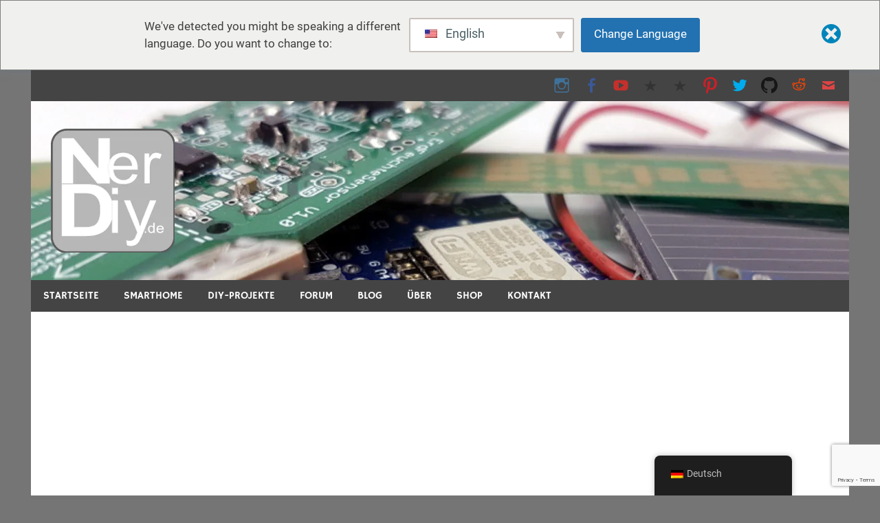

--- FILE ---
content_type: text/html; charset=UTF-8
request_url: https://nerdiy.de/de_de/codeschnipsel-arduino-i2c-broadcast-empfang-aktivieren/
body_size: 79361
content:
<!DOCTYPE html>
<html lang="de-DE">

<head>
<meta charset="UTF-8">
<meta name="viewport" content="width=device-width, initial-scale=1">
<link rel="profile" href="http://gmpg.org/xfn/11">
<link rel="pingback" href="https://nerdiy.de/xmlrpc.php">
<link rel="shortcut icon" type="image/ico" href="/favicon.ico"/>

<meta https-equiv="x-dns-prefetch-control" content="on"> <link rel="dns-prefetch" 
	href="//fonts.googleapis.com" /> <link rel="dns-prefetch" 
	href="//fonts.gstatic.com" /> <link rel="dns-prefetch" 
	href="//www.google.com" /><link rel="dns-prefetch" 
	href="//www.instagram.com" />  <link rel="dns-prefetch" 
	href="//i0.wp.com/" />  <link rel="dns-prefetch" 
	href="//i1.wp.com/" />  <link rel="dns-prefetch" 
	href="//i2.wp.com/" />  <link rel="dns-prefetch" 
	href="//i3.wp.com/" />  <link rel="dns-prefetch" 
	href="//www.google-analytics.com/" /><link rel="preload" as="font" href="https://nerdiy.de/wp-content/themes/merlin/fonts/roboto-v18-latin-ext_latin-700italic.woff2" type="font/woff2" crossorigin="anonymous">
	<link rel="preload" as="font" href="https://nerdiy.de/wp-content/themes/merlin/fonts/roboto-v18-latin-ext_latin-regular.woff2" type="font/woff2" crossorigin="anonymous">
	<link rel="preload" as="font" href="https://nerdiy.de/wp-content/themes/merlin/fonts/hammersmith-one-v8-latin-ext_latin-regular.woff2" type="font/woff2" crossorigin="anonymous">
	<link rel="preload" as="font" href="https://nerdiy.de/wp-content/themes/merlin/fonts/roboto-v18-latin-ext_latin-700.woff2" type="font/woff2" crossorigin="anonymous">
	<link rel="preload" as="font" href="https://nerdiy.de/wp-content/themes/merlin/fonts/roboto-v18-latin-ext_latin-italic.woff2" type="font/woff2" crossorigin="anonymous">
	<meta name='robots' content='index, follow, max-image-preview:large, max-snippet:-1, max-video-preview:-1' />
<!-- Jetpack Site Verification Tags -->
<meta name="msvalidate.01" content="74A52D4177B74D2A88474E86AAE08E8B" />
<meta name="p:domain_verify" content="59fdecf514991bbcbf533c97c84db0bf" />
<meta name="yandex-verification" content="98567d185a6d522c" />
<script>window._wca = window._wca || [];</script>

	<!-- This site is optimized with the Yoast SEO plugin v26.7 - https://yoast.com/wordpress/plugins/seo/ -->
	<title>Codeschnipsel: Arduino - I2C-Broadcast empfang aktivieren - nerdiy.de - DIY, Elektronik, 3D Druck und mehr...</title>
	<meta name="description" content="Read a huge collection of detailed Tutorials on Nerdiy.de about all kind of Software, Hardware and general maker topics." />
	<link rel="canonical" href="https://nerdiy.de/de_de/codeschnipsel-arduino-i2c-broadcast-empfang-aktivieren/" />
	<meta property="og:locale" content="de_DE" />
	<meta property="og:type" content="article" />
	<meta property="og:title" content="Codeschnipsel: Arduino - I2C-Broadcast empfang aktivieren - nerdiy.de - DIY, Elektronik, 3D Druck und mehr..." />
	<meta property="og:description" content="Read a huge collection of detailed Tutorials on Nerdiy.de about all kind of Software, Hardware and general maker topics." />
	<meta property="og:url" content="https://nerdiy.de/de_de/codeschnipsel-arduino-i2c-broadcast-empfang-aktivieren/" />
	<meta property="og:site_name" content="nerdiy.de - DIY, Elektronik, 3D Druck und mehr..." />
	<meta property="article:publisher" content="https://www.facebook.com/nerdiy.de" />
	<meta property="article:author" content="https://www.facebook.com/nerdiy.de/" />
	<meta property="article:published_time" content="2020-05-25T06:35:00+00:00" />
	<meta property="article:modified_time" content="2020-05-25T06:46:36+00:00" />
	<meta property="og:image" content="https://i0.wp.com/nerdiy.de/wp-content/uploads/2020/05/www.nerdiy.de-decodeschnipsel-arduino-i2c-broadcast-empfang-aktivierenencode-snippet-arduino-activate-i2c-broadcast-reception-sharex-lmhk6d6iyx.png?fit=746%2C271&ssl=1" />
	<meta property="og:image:width" content="746" />
	<meta property="og:image:height" content="271" />
	<meta property="og:image:type" content="image/png" />
	<meta name="author" content="Fab" />
	<meta name="twitter:card" content="summary_large_image" />
	<meta name="twitter:creator" content="@nerdiyde" />
	<meta name="twitter:site" content="@nerdiyde" />
	<meta name="twitter:label1" content="Verfasst von" />
	<meta name="twitter:data1" content="Fab" />
	<meta name="twitter:label2" content="Geschätzte Lesezeit" />
	<meta name="twitter:data2" content="3 Minuten" />
	<script type="application/ld+json" class="yoast-schema-graph">{"@context":"https://schema.org","@graph":[{"@type":"Article","@id":"https://nerdiy.de/de_de/codeschnipsel-arduino-i2c-broadcast-empfang-aktivieren/#article","isPartOf":{"@id":"https://nerdiy.de/de_de/codeschnipsel-arduino-i2c-broadcast-empfang-aktivieren/"},"author":{"name":"Fab","@id":"https://nerdiy.de/de_de/#/schema/person/f1579a71868adb0be60a74246d3e0908"},"headline":"Codeschnipsel: Arduino &#8211; I2C-Broadcast empfang aktivieren","datePublished":"2020-05-25T06:35:00+00:00","dateModified":"2020-05-25T06:46:36+00:00","mainEntityOfPage":{"@id":"https://nerdiy.de/de_de/codeschnipsel-arduino-i2c-broadcast-empfang-aktivieren/"},"wordCount":574,"commentCount":0,"publisher":{"@id":"https://nerdiy.de/de_de/#organization"},"image":{"@id":"https://nerdiy.de/de_de/codeschnipsel-arduino-i2c-broadcast-empfang-aktivieren/#primaryimage"},"thumbnailUrl":"https://i0.wp.com/nerdiy.de/wp-content/uploads/2020/05/www.nerdiy.de-decodeschnipsel-arduino-i2c-broadcast-empfang-aktivierenencode-snippet-arduino-activate-i2c-broadcast-reception-sharex-lmhk6d6iyx.png?fit=746%2C271&ssl=1","keywords":["Arduino","Arduino Nano","Codeschnipsel","I2C"],"articleSection":["Arduino","Codeschnipsel","Elektronik"],"inLanguage":"de","potentialAction":[{"@type":"CommentAction","name":"Comment","target":["https://nerdiy.de/de_de/codeschnipsel-arduino-i2c-broadcast-empfang-aktivieren/#respond"]}]},{"@type":"WebPage","@id":"https://nerdiy.de/de_de/codeschnipsel-arduino-i2c-broadcast-empfang-aktivieren/","url":"https://nerdiy.de/de_de/codeschnipsel-arduino-i2c-broadcast-empfang-aktivieren/","name":"Codeschnipsel: Arduino - I2C-Broadcast empfang aktivieren - nerdiy.de - DIY, Elektronik, 3D Druck und mehr...","isPartOf":{"@id":"https://nerdiy.de/de_de/#website"},"primaryImageOfPage":{"@id":"https://nerdiy.de/de_de/codeschnipsel-arduino-i2c-broadcast-empfang-aktivieren/#primaryimage"},"image":{"@id":"https://nerdiy.de/de_de/codeschnipsel-arduino-i2c-broadcast-empfang-aktivieren/#primaryimage"},"thumbnailUrl":"https://i0.wp.com/nerdiy.de/wp-content/uploads/2020/05/www.nerdiy.de-decodeschnipsel-arduino-i2c-broadcast-empfang-aktivierenencode-snippet-arduino-activate-i2c-broadcast-reception-sharex-lmhk6d6iyx.png?fit=746%2C271&ssl=1","datePublished":"2020-05-25T06:35:00+00:00","dateModified":"2020-05-25T06:46:36+00:00","description":"Read a huge collection of detailed Tutorials on Nerdiy.de about all kind of Software, Hardware and general maker topics.","breadcrumb":{"@id":"https://nerdiy.de/de_de/codeschnipsel-arduino-i2c-broadcast-empfang-aktivieren/#breadcrumb"},"inLanguage":"de","potentialAction":[{"@type":"ReadAction","target":["https://nerdiy.de/de_de/codeschnipsel-arduino-i2c-broadcast-empfang-aktivieren/"]}]},{"@type":"ImageObject","inLanguage":"de","@id":"https://nerdiy.de/de_de/codeschnipsel-arduino-i2c-broadcast-empfang-aktivieren/#primaryimage","url":"https://i0.wp.com/nerdiy.de/wp-content/uploads/2020/05/www.nerdiy.de-decodeschnipsel-arduino-i2c-broadcast-empfang-aktivierenencode-snippet-arduino-activate-i2c-broadcast-reception-sharex-lmhk6d6iyx.png?fit=746%2C271&ssl=1","contentUrl":"https://i0.wp.com/nerdiy.de/wp-content/uploads/2020/05/www.nerdiy.de-decodeschnipsel-arduino-i2c-broadcast-empfang-aktivierenencode-snippet-arduino-activate-i2c-broadcast-reception-sharex-lmhk6d6iyx.png?fit=746%2C271&ssl=1","width":746,"height":271},{"@type":"BreadcrumbList","@id":"https://nerdiy.de/de_de/codeschnipsel-arduino-i2c-broadcast-empfang-aktivieren/#breadcrumb","itemListElement":[{"@type":"ListItem","position":1,"name":"Startseite","item":"https://nerdiy.de/de_de/"},{"@type":"ListItem","position":2,"name":"Codeschnipsel: Arduino &#8211; I2C-Broadcast empfang aktivieren"}]},{"@type":"WebSite","@id":"https://nerdiy.de/de_de/#website","url":"https://nerdiy.de/de_de/","name":"nerdiy.de - DIY, Elektronik, 3D Druck und mehr...","description":"Bei nerdiy.de dreht sich alles um Elektronik, Heimwerken, 3D-Druck, Smart Home und viele andere technische Themen.","publisher":{"@id":"https://nerdiy.de/de_de/#organization"},"potentialAction":[{"@type":"SearchAction","target":{"@type":"EntryPoint","urlTemplate":"https://nerdiy.de/de_de/?s={search_term_string}"},"query-input":{"@type":"PropertyValueSpecification","valueRequired":true,"valueName":"search_term_string"}}],"inLanguage":"de"},{"@type":"Organization","@id":"https://nerdiy.de/de_de/#organization","name":"Nerdiy.de","url":"https://nerdiy.de/de_de/","logo":{"@type":"ImageObject","inLanguage":"de","@id":"https://nerdiy.de/de_de/#/schema/logo/image/","url":"https://i0.wp.com/nerdiy.de/wp-content/uploads/2020/04/www.nerdiy.de-v1.0final180x180-1.png?fit=180%2C180&ssl=1","contentUrl":"https://i0.wp.com/nerdiy.de/wp-content/uploads/2020/04/www.nerdiy.de-v1.0final180x180-1.png?fit=180%2C180&ssl=1","width":180,"height":180,"caption":"Nerdiy.de"},"image":{"@id":"https://nerdiy.de/de_de/#/schema/logo/image/"},"sameAs":["https://www.facebook.com/nerdiy.de","https://x.com/nerdiyde","https://www.instagram.com/nerdiy.de/","https://www.pinterest.de/nerdiyde/","https://www.youtube.com/nerdiy"]},{"@type":"Person","@id":"https://nerdiy.de/de_de/#/schema/person/f1579a71868adb0be60a74246d3e0908","name":"Fab","image":{"@type":"ImageObject","inLanguage":"de","@id":"https://nerdiy.de/de_de/#/schema/person/image/","url":"https://secure.gravatar.com/avatar/5cd8a2c5a20873f04ac46048f749a6f5335f6d9d3af744d9bb04f4052c44fca2?s=96&d=mm&r=g","contentUrl":"https://secure.gravatar.com/avatar/5cd8a2c5a20873f04ac46048f749a6f5335f6d9d3af744d9bb04f4052c44fca2?s=96&d=mm&r=g","caption":"Fab"},"sameAs":["https://nerdiy.de","https://www.facebook.com/nerdiy.de/","https://www.instagram.com/nerdiy.de","https://www.linkedin.com/company/nerdiy-de/","http://www.pinterest.com/nerdiyde/","https://x.com/nerdiyde","https://www.youtube.com/c/Nerdiy"]}]}</script>
	<!-- / Yoast SEO plugin. -->


<link rel='dns-prefetch' href='//stats.wp.com' />
<link rel='dns-prefetch' href='//secure.gravatar.com' />
<link rel='dns-prefetch' href='//www.googletagmanager.com' />
<link rel='dns-prefetch' href='//v0.wordpress.com' />
<link rel='dns-prefetch' href='//widgets.wp.com' />
<link rel='dns-prefetch' href='//s0.wp.com' />
<link rel='dns-prefetch' href='//0.gravatar.com' />
<link rel='dns-prefetch' href='//1.gravatar.com' />
<link rel='dns-prefetch' href='//2.gravatar.com' />
<link rel='dns-prefetch' href='//pagead2.googlesyndication.com' />
<link rel='dns-prefetch' href='//fundingchoicesmessages.google.com' />
<link rel='preconnect' href='//i0.wp.com' />
<link rel='preconnect' href='//c0.wp.com' />
<link rel="alternate" type="application/rss+xml" title="nerdiy.de - DIY, Elektronik, 3D Druck und mehr... &raquo; Feed" href="https://nerdiy.de/de_de/feed/" />
<link rel="alternate" type="application/rss+xml" title="nerdiy.de - DIY, Elektronik, 3D Druck und mehr... &raquo; Kommentar-Feed" href="https://nerdiy.de/de_de/comments/feed/" />
<link rel="alternate" type="application/rss+xml" title="nerdiy.de - DIY, Elektronik, 3D Druck und mehr... &raquo; Codeschnipsel: Arduino  &#8211; I2C-Broadcast empfang aktivieren-Kommentar-Feed" href="https://nerdiy.de/de_de/codeschnipsel-arduino-i2c-broadcast-empfang-aktivieren/feed/" />
<link rel="alternate" title="oEmbed (JSON)" type="application/json+oembed" href="https://nerdiy.de/de_de/wp-json/oembed/1.0/embed?url=https%3A%2F%2Fnerdiy.de%2Fde_de%2Fcodeschnipsel-arduino-i2c-broadcast-empfang-aktivieren%2F" />
<link rel="alternate" title="oEmbed (XML)" type="text/xml+oembed" href="https://nerdiy.de/de_de/wp-json/oembed/1.0/embed?url=https%3A%2F%2Fnerdiy.de%2Fde_de%2Fcodeschnipsel-arduino-i2c-broadcast-empfang-aktivieren%2F&#038;format=xml" />
<style id='wp-img-auto-sizes-contain-inline-css' type='text/css'>
img:is([sizes=auto i],[sizes^="auto," i]){contain-intrinsic-size:3000px 1500px}
/*# sourceURL=wp-img-auto-sizes-contain-inline-css */
</style>

<link rel='stylesheet' id='jetpack_related-posts-css' href='https://c0.wp.com/p/jetpack/15.4/modules/related-posts/related-posts.css' type='text/css' media='all' />
<link rel='stylesheet' id='merlin-custom-fonts-css' href='https://nerdiy.de/wp-content/themes/merlin/css/custom-fonts.css?ver=20180413' type='text/css' media='all' />
<link rel='stylesheet' id='sbi_styles-css' href='https://nerdiy.de/wp-content/plugins/instagram-feed/css/sbi-styles.min.css?ver=6.10.0' type='text/css' media='all' />
<style id='wp-emoji-styles-inline-css' type='text/css'>

	img.wp-smiley, img.emoji {
		display: inline !important;
		border: none !important;
		box-shadow: none !important;
		height: 1em !important;
		width: 1em !important;
		margin: 0 0.07em !important;
		vertical-align: -0.1em !important;
		background: none !important;
		padding: 0 !important;
	}
/*# sourceURL=wp-emoji-styles-inline-css */
</style>
<link rel='stylesheet' id='wp-block-library-css' href='https://c0.wp.com/c/6.9/wp-includes/css/dist/block-library/style.min.css' type='text/css' media='all' />
<style id='global-styles-inline-css' type='text/css'>
:root{--wp--preset--aspect-ratio--square: 1;--wp--preset--aspect-ratio--4-3: 4/3;--wp--preset--aspect-ratio--3-4: 3/4;--wp--preset--aspect-ratio--3-2: 3/2;--wp--preset--aspect-ratio--2-3: 2/3;--wp--preset--aspect-ratio--16-9: 16/9;--wp--preset--aspect-ratio--9-16: 9/16;--wp--preset--color--black: #353535;--wp--preset--color--cyan-bluish-gray: #abb8c3;--wp--preset--color--white: #ffffff;--wp--preset--color--pale-pink: #f78da7;--wp--preset--color--vivid-red: #cf2e2e;--wp--preset--color--luminous-vivid-orange: #ff6900;--wp--preset--color--luminous-vivid-amber: #fcb900;--wp--preset--color--light-green-cyan: #7bdcb5;--wp--preset--color--vivid-green-cyan: #00d084;--wp--preset--color--pale-cyan-blue: #8ed1fc;--wp--preset--color--vivid-cyan-blue: #0693e3;--wp--preset--color--vivid-purple: #9b51e0;--wp--preset--color--primary: #2299cc;--wp--preset--color--light-gray: #f0f0f0;--wp--preset--color--dark-gray: #777777;--wp--preset--gradient--vivid-cyan-blue-to-vivid-purple: linear-gradient(135deg,rgb(6,147,227) 0%,rgb(155,81,224) 100%);--wp--preset--gradient--light-green-cyan-to-vivid-green-cyan: linear-gradient(135deg,rgb(122,220,180) 0%,rgb(0,208,130) 100%);--wp--preset--gradient--luminous-vivid-amber-to-luminous-vivid-orange: linear-gradient(135deg,rgb(252,185,0) 0%,rgb(255,105,0) 100%);--wp--preset--gradient--luminous-vivid-orange-to-vivid-red: linear-gradient(135deg,rgb(255,105,0) 0%,rgb(207,46,46) 100%);--wp--preset--gradient--very-light-gray-to-cyan-bluish-gray: linear-gradient(135deg,rgb(238,238,238) 0%,rgb(169,184,195) 100%);--wp--preset--gradient--cool-to-warm-spectrum: linear-gradient(135deg,rgb(74,234,220) 0%,rgb(151,120,209) 20%,rgb(207,42,186) 40%,rgb(238,44,130) 60%,rgb(251,105,98) 80%,rgb(254,248,76) 100%);--wp--preset--gradient--blush-light-purple: linear-gradient(135deg,rgb(255,206,236) 0%,rgb(152,150,240) 100%);--wp--preset--gradient--blush-bordeaux: linear-gradient(135deg,rgb(254,205,165) 0%,rgb(254,45,45) 50%,rgb(107,0,62) 100%);--wp--preset--gradient--luminous-dusk: linear-gradient(135deg,rgb(255,203,112) 0%,rgb(199,81,192) 50%,rgb(65,88,208) 100%);--wp--preset--gradient--pale-ocean: linear-gradient(135deg,rgb(255,245,203) 0%,rgb(182,227,212) 50%,rgb(51,167,181) 100%);--wp--preset--gradient--electric-grass: linear-gradient(135deg,rgb(202,248,128) 0%,rgb(113,206,126) 100%);--wp--preset--gradient--midnight: linear-gradient(135deg,rgb(2,3,129) 0%,rgb(40,116,252) 100%);--wp--preset--font-size--small: 13px;--wp--preset--font-size--medium: 20px;--wp--preset--font-size--large: 36px;--wp--preset--font-size--x-large: 42px;--wp--preset--spacing--20: 0.44rem;--wp--preset--spacing--30: 0.67rem;--wp--preset--spacing--40: 1rem;--wp--preset--spacing--50: 1.5rem;--wp--preset--spacing--60: 2.25rem;--wp--preset--spacing--70: 3.38rem;--wp--preset--spacing--80: 5.06rem;--wp--preset--shadow--natural: 6px 6px 9px rgba(0, 0, 0, 0.2);--wp--preset--shadow--deep: 12px 12px 50px rgba(0, 0, 0, 0.4);--wp--preset--shadow--sharp: 6px 6px 0px rgba(0, 0, 0, 0.2);--wp--preset--shadow--outlined: 6px 6px 0px -3px rgb(255, 255, 255), 6px 6px rgb(0, 0, 0);--wp--preset--shadow--crisp: 6px 6px 0px rgb(0, 0, 0);}:where(.is-layout-flex){gap: 0.5em;}:where(.is-layout-grid){gap: 0.5em;}body .is-layout-flex{display: flex;}.is-layout-flex{flex-wrap: wrap;align-items: center;}.is-layout-flex > :is(*, div){margin: 0;}body .is-layout-grid{display: grid;}.is-layout-grid > :is(*, div){margin: 0;}:where(.wp-block-columns.is-layout-flex){gap: 2em;}:where(.wp-block-columns.is-layout-grid){gap: 2em;}:where(.wp-block-post-template.is-layout-flex){gap: 1.25em;}:where(.wp-block-post-template.is-layout-grid){gap: 1.25em;}.has-black-color{color: var(--wp--preset--color--black) !important;}.has-cyan-bluish-gray-color{color: var(--wp--preset--color--cyan-bluish-gray) !important;}.has-white-color{color: var(--wp--preset--color--white) !important;}.has-pale-pink-color{color: var(--wp--preset--color--pale-pink) !important;}.has-vivid-red-color{color: var(--wp--preset--color--vivid-red) !important;}.has-luminous-vivid-orange-color{color: var(--wp--preset--color--luminous-vivid-orange) !important;}.has-luminous-vivid-amber-color{color: var(--wp--preset--color--luminous-vivid-amber) !important;}.has-light-green-cyan-color{color: var(--wp--preset--color--light-green-cyan) !important;}.has-vivid-green-cyan-color{color: var(--wp--preset--color--vivid-green-cyan) !important;}.has-pale-cyan-blue-color{color: var(--wp--preset--color--pale-cyan-blue) !important;}.has-vivid-cyan-blue-color{color: var(--wp--preset--color--vivid-cyan-blue) !important;}.has-vivid-purple-color{color: var(--wp--preset--color--vivid-purple) !important;}.has-black-background-color{background-color: var(--wp--preset--color--black) !important;}.has-cyan-bluish-gray-background-color{background-color: var(--wp--preset--color--cyan-bluish-gray) !important;}.has-white-background-color{background-color: var(--wp--preset--color--white) !important;}.has-pale-pink-background-color{background-color: var(--wp--preset--color--pale-pink) !important;}.has-vivid-red-background-color{background-color: var(--wp--preset--color--vivid-red) !important;}.has-luminous-vivid-orange-background-color{background-color: var(--wp--preset--color--luminous-vivid-orange) !important;}.has-luminous-vivid-amber-background-color{background-color: var(--wp--preset--color--luminous-vivid-amber) !important;}.has-light-green-cyan-background-color{background-color: var(--wp--preset--color--light-green-cyan) !important;}.has-vivid-green-cyan-background-color{background-color: var(--wp--preset--color--vivid-green-cyan) !important;}.has-pale-cyan-blue-background-color{background-color: var(--wp--preset--color--pale-cyan-blue) !important;}.has-vivid-cyan-blue-background-color{background-color: var(--wp--preset--color--vivid-cyan-blue) !important;}.has-vivid-purple-background-color{background-color: var(--wp--preset--color--vivid-purple) !important;}.has-black-border-color{border-color: var(--wp--preset--color--black) !important;}.has-cyan-bluish-gray-border-color{border-color: var(--wp--preset--color--cyan-bluish-gray) !important;}.has-white-border-color{border-color: var(--wp--preset--color--white) !important;}.has-pale-pink-border-color{border-color: var(--wp--preset--color--pale-pink) !important;}.has-vivid-red-border-color{border-color: var(--wp--preset--color--vivid-red) !important;}.has-luminous-vivid-orange-border-color{border-color: var(--wp--preset--color--luminous-vivid-orange) !important;}.has-luminous-vivid-amber-border-color{border-color: var(--wp--preset--color--luminous-vivid-amber) !important;}.has-light-green-cyan-border-color{border-color: var(--wp--preset--color--light-green-cyan) !important;}.has-vivid-green-cyan-border-color{border-color: var(--wp--preset--color--vivid-green-cyan) !important;}.has-pale-cyan-blue-border-color{border-color: var(--wp--preset--color--pale-cyan-blue) !important;}.has-vivid-cyan-blue-border-color{border-color: var(--wp--preset--color--vivid-cyan-blue) !important;}.has-vivid-purple-border-color{border-color: var(--wp--preset--color--vivid-purple) !important;}.has-vivid-cyan-blue-to-vivid-purple-gradient-background{background: var(--wp--preset--gradient--vivid-cyan-blue-to-vivid-purple) !important;}.has-light-green-cyan-to-vivid-green-cyan-gradient-background{background: var(--wp--preset--gradient--light-green-cyan-to-vivid-green-cyan) !important;}.has-luminous-vivid-amber-to-luminous-vivid-orange-gradient-background{background: var(--wp--preset--gradient--luminous-vivid-amber-to-luminous-vivid-orange) !important;}.has-luminous-vivid-orange-to-vivid-red-gradient-background{background: var(--wp--preset--gradient--luminous-vivid-orange-to-vivid-red) !important;}.has-very-light-gray-to-cyan-bluish-gray-gradient-background{background: var(--wp--preset--gradient--very-light-gray-to-cyan-bluish-gray) !important;}.has-cool-to-warm-spectrum-gradient-background{background: var(--wp--preset--gradient--cool-to-warm-spectrum) !important;}.has-blush-light-purple-gradient-background{background: var(--wp--preset--gradient--blush-light-purple) !important;}.has-blush-bordeaux-gradient-background{background: var(--wp--preset--gradient--blush-bordeaux) !important;}.has-luminous-dusk-gradient-background{background: var(--wp--preset--gradient--luminous-dusk) !important;}.has-pale-ocean-gradient-background{background: var(--wp--preset--gradient--pale-ocean) !important;}.has-electric-grass-gradient-background{background: var(--wp--preset--gradient--electric-grass) !important;}.has-midnight-gradient-background{background: var(--wp--preset--gradient--midnight) !important;}.has-small-font-size{font-size: var(--wp--preset--font-size--small) !important;}.has-medium-font-size{font-size: var(--wp--preset--font-size--medium) !important;}.has-large-font-size{font-size: var(--wp--preset--font-size--large) !important;}.has-x-large-font-size{font-size: var(--wp--preset--font-size--x-large) !important;}
/*# sourceURL=global-styles-inline-css */
</style>

<style id='classic-theme-styles-inline-css' type='text/css'>
/*! This file is auto-generated */
.wp-block-button__link{color:#fff;background-color:#32373c;border-radius:9999px;box-shadow:none;text-decoration:none;padding:calc(.667em + 2px) calc(1.333em + 2px);font-size:1.125em}.wp-block-file__button{background:#32373c;color:#fff;text-decoration:none}
/*# sourceURL=/wp-includes/css/classic-themes.min.css */
</style>
<link rel='stylesheet' id='bbp-default-css' href='https://nerdiy.de/wp-content/plugins/bbpress/templates/default/css/bbpress.min.css?ver=2.6.14' type='text/css' media='all' />
<link rel='stylesheet' id='contact-form-7-css' href='https://nerdiy.de/wp-content/plugins/contact-form-7/includes/css/styles.css?ver=6.1.4' type='text/css' media='all' />
<link rel='stylesheet' id='responsive-lightbox-swipebox-css' href='https://nerdiy.de/wp-content/plugins/responsive-lightbox/assets/swipebox/swipebox.min.css?ver=1.5.2' type='text/css' media='all' />
<link rel='stylesheet' id='woocommerce-layout-css' href='https://c0.wp.com/p/woocommerce/10.4.3/assets/css/woocommerce-layout.css' type='text/css' media='all' />
<style id='woocommerce-layout-inline-css' type='text/css'>

	.infinite-scroll .woocommerce-pagination {
		display: none;
	}
/*# sourceURL=woocommerce-layout-inline-css */
</style>
<link rel='stylesheet' id='woocommerce-smallscreen-css' href='https://c0.wp.com/p/woocommerce/10.4.3/assets/css/woocommerce-smallscreen.css' type='text/css' media='only screen and (max-width: 768px)' />
<link rel='stylesheet' id='woocommerce-general-css' href='https://c0.wp.com/p/woocommerce/10.4.3/assets/css/woocommerce.css' type='text/css' media='all' />
<style id='woocommerce-inline-inline-css' type='text/css'>
.woocommerce form .form-row .required { visibility: visible; }
/*# sourceURL=woocommerce-inline-inline-css */
</style>
<link rel='stylesheet' id='trp-floater-language-switcher-style-css' href='https://nerdiy.de/wp-content/plugins/translatepress-multilingual/assets/css/trp-floater-language-switcher.css?ver=3.0.5' type='text/css' media='all' />
<link rel='stylesheet' id='trp-language-switcher-style-css' href='https://nerdiy.de/wp-content/plugins/translatepress-multilingual/assets/css/trp-language-switcher.css?ver=3.0.5' type='text/css' media='all' />
<link rel='stylesheet' id='trp-popup-style-css' href='https://nerdiy.de/wp-content/plugins/translatepress-business/add-ons-pro/automatic-language-detection/assets/css/trp-popup.css?ver=aa7a53cd6dc0a0cd9a550ab5c80d800e' type='text/css' media='all' />
<link rel='stylesheet' id='url-shortify-css' href='https://nerdiy.de/wp-content/plugins/url-shortify/lite/dist/styles/url-shortify.css?ver=1.11.4' type='text/css' media='all' />
<link rel='stylesheet' id='merlin-stylesheet-css' href='https://nerdiy.de/wp-content/themes/merlin/style.css?ver=aa7a53cd6dc0a0cd9a550ab5c80d800e' type='text/css' media='all' />
<style id='merlin-stylesheet-inline-css' type='text/css'>
.site-title, .site-description {
	position: absolute;
	clip: rect(1px, 1px, 1px, 1px);
}
/*# sourceURL=merlin-stylesheet-inline-css */
</style>
<link rel='stylesheet' id='merlin-child-stylesheet-css' href='https://nerdiy.de/wp-content/themes/merlin-child/style.css?ver=aa7a53cd6dc0a0cd9a550ab5c80d800e' type='text/css' media='all' />
<link rel='stylesheet' id='genericons-css' href='https://c0.wp.com/p/jetpack/15.4/_inc/genericons/genericons/genericons.css' type='text/css' media='all' />
<link rel='stylesheet' id='themezee-related-posts-css' href='https://nerdiy.de/wp-content/themes/merlin/css/themezee-related-posts.css?ver=20160421' type='text/css' media='all' />
<link rel='stylesheet' id='merlin-flexslider-css' href='https://nerdiy.de/wp-content/themes/merlin/css/flexslider.css?ver=aa7a53cd6dc0a0cd9a550ab5c80d800e' type='text/css' media='all' />
<link rel='stylesheet' id='jetpack_likes-css' href='https://c0.wp.com/p/jetpack/15.4/modules/likes/style.css' type='text/css' media='all' />
<link rel='stylesheet' id='jetpack-subscriptions-css' href='https://c0.wp.com/p/jetpack/15.4/_inc/build/subscriptions/subscriptions.min.css' type='text/css' media='all' />
<link rel='stylesheet' id='woocommerce-gzd-layout-css' href='https://nerdiy.de/wp-content/plugins/woocommerce-germanized/build/static/layout-styles.css?ver=3.20.5' type='text/css' media='all' />
<style id='woocommerce-gzd-layout-inline-css' type='text/css'>
.woocommerce-checkout .shop_table { background-color: #eeeeee; } .product p.deposit-packaging-type { font-size: 1.25em !important; } p.woocommerce-shipping-destination { display: none; }
                .wc-gzd-nutri-score-value-a {
                    background: url(https://nerdiy.de/wp-content/plugins/woocommerce-germanized/assets/images/nutri-score-a.svg) no-repeat;
                }
                .wc-gzd-nutri-score-value-b {
                    background: url(https://nerdiy.de/wp-content/plugins/woocommerce-germanized/assets/images/nutri-score-b.svg) no-repeat;
                }
                .wc-gzd-nutri-score-value-c {
                    background: url(https://nerdiy.de/wp-content/plugins/woocommerce-germanized/assets/images/nutri-score-c.svg) no-repeat;
                }
                .wc-gzd-nutri-score-value-d {
                    background: url(https://nerdiy.de/wp-content/plugins/woocommerce-germanized/assets/images/nutri-score-d.svg) no-repeat;
                }
                .wc-gzd-nutri-score-value-e {
                    background: url(https://nerdiy.de/wp-content/plugins/woocommerce-germanized/assets/images/nutri-score-e.svg) no-repeat;
                }
            
/*# sourceURL=woocommerce-gzd-layout-inline-css */
</style>
<link rel='stylesheet' id='sharedaddy-css' href='https://c0.wp.com/p/jetpack/15.4/modules/sharedaddy/sharing.css' type='text/css' media='all' />
<link rel='stylesheet' id='social-logos-css' href='https://c0.wp.com/p/jetpack/15.4/_inc/social-logos/social-logos.min.css' type='text/css' media='all' />
<script type="text/javascript" id="jetpack_related-posts-js-extra">
/* <![CDATA[ */
var related_posts_js_options = {"post_heading":"h4"};
//# sourceURL=jetpack_related-posts-js-extra
/* ]]> */
</script>
<script type="text/javascript" src="https://c0.wp.com/p/jetpack/15.4/_inc/build/related-posts/related-posts.min.js" id="jetpack_related-posts-js"></script>
<script type="text/javascript" src="https://c0.wp.com/c/6.9/wp-includes/js/jquery/jquery.min.js" id="jquery-core-js"></script>
<script type="text/javascript" src="https://c0.wp.com/c/6.9/wp-includes/js/jquery/jquery-migrate.min.js" id="jquery-migrate-js"></script>
<script type="text/javascript" src="https://nerdiy.de/wp-content/plugins/responsive-lightbox/assets/dompurify/purify.min.js?ver=3.3.1" id="dompurify-js"></script>
<script type="text/javascript" id="responsive-lightbox-sanitizer-js-before">
/* <![CDATA[ */
window.RLG = window.RLG || {}; window.RLG.sanitizeAllowedHosts = ["youtube.com","www.youtube.com","youtu.be","vimeo.com","player.vimeo.com"];
//# sourceURL=responsive-lightbox-sanitizer-js-before
/* ]]> */
</script>
<script type="text/javascript" src="https://nerdiy.de/wp-content/plugins/responsive-lightbox/js/sanitizer.js?ver=2.6.1" id="responsive-lightbox-sanitizer-js"></script>
<script type="text/javascript" src="https://nerdiy.de/wp-content/plugins/responsive-lightbox/assets/swipebox/jquery.swipebox.min.js?ver=1.5.2" id="responsive-lightbox-swipebox-js"></script>
<script type="text/javascript" src="https://c0.wp.com/c/6.9/wp-includes/js/underscore.min.js" id="underscore-js"></script>
<script type="text/javascript" src="https://nerdiy.de/wp-content/plugins/responsive-lightbox/assets/infinitescroll/infinite-scroll.pkgd.min.js?ver=4.0.1" id="responsive-lightbox-infinite-scroll-js"></script>
<script type="text/javascript" id="responsive-lightbox-js-before">
/* <![CDATA[ */
var rlArgs = {"script":"swipebox","selector":"lightbox","customEvents":"","activeGalleries":true,"animation":true,"hideCloseButtonOnMobile":false,"removeBarsOnMobile":false,"hideBars":false,"hideBarsDelay":5000,"videoMaxWidth":1080,"useSVG":true,"loopAtEnd":false,"woocommerce_gallery":false,"ajaxurl":"https:\/\/nerdiy.de\/wp-admin\/admin-ajax.php","nonce":"997ecbd20b","preview":false,"postId":3754,"scriptExtension":false};

//# sourceURL=responsive-lightbox-js-before
/* ]]> */
</script>
<script type="text/javascript" src="https://nerdiy.de/wp-content/plugins/responsive-lightbox/js/front.js?ver=2.6.1" id="responsive-lightbox-js"></script>
<script type="text/javascript" src="https://c0.wp.com/p/woocommerce/10.4.3/assets/js/jquery-blockui/jquery.blockUI.min.js" id="wc-jquery-blockui-js" defer="defer" data-wp-strategy="defer"></script>
<script type="text/javascript" id="wc-add-to-cart-js-extra">
/* <![CDATA[ */
var wc_add_to_cart_params = {"ajax_url":"/wp-admin/admin-ajax.php","wc_ajax_url":"https://nerdiy.de/de_de/?wc-ajax=%%endpoint%%","i18n_view_cart":"Warenkorb anzeigen","cart_url":"https://nerdiy.de/de_de/warenkorb/","is_cart":"","cart_redirect_after_add":"no"};
//# sourceURL=wc-add-to-cart-js-extra
/* ]]> */
</script>
<script type="text/javascript" src="https://c0.wp.com/p/woocommerce/10.4.3/assets/js/frontend/add-to-cart.min.js" id="wc-add-to-cart-js" defer="defer" data-wp-strategy="defer"></script>
<script type="text/javascript" src="https://c0.wp.com/p/woocommerce/10.4.3/assets/js/js-cookie/js.cookie.min.js" id="wc-js-cookie-js" defer="defer" data-wp-strategy="defer"></script>
<script type="text/javascript" id="woocommerce-js-extra">
/* <![CDATA[ */
var woocommerce_params = {"ajax_url":"/wp-admin/admin-ajax.php","wc_ajax_url":"https://nerdiy.de/de_de/?wc-ajax=%%endpoint%%","i18n_password_show":"Passwort anzeigen","i18n_password_hide":"Passwort verbergen"};
//# sourceURL=woocommerce-js-extra
/* ]]> */
</script>
<script type="text/javascript" src="https://c0.wp.com/p/woocommerce/10.4.3/assets/js/frontend/woocommerce.min.js" id="woocommerce-js" defer="defer" data-wp-strategy="defer"></script>
<script type="text/javascript" src="https://nerdiy.de/wp-content/plugins/translatepress-multilingual/assets/js/trp-frontend-compatibility.js?ver=3.0.5" id="trp-frontend-compatibility-js"></script>
<script type="text/javascript" id="trp-language-cookie-js-extra">
/* <![CDATA[ */
var trp_language_cookie_data = {"abs_home":"https://nerdiy.de","url_slugs":{"de_DE":"de_de","en_US":"en","fr_FR":"fr","es_ES":"es","nl_NL":"nl"},"cookie_name":"trp_language","cookie_age":"30","cookie_path":"/","default_language":"de_DE","publish_languages":["de_DE","en_US","fr_FR","es_ES","nl_NL"],"trp_ald_ajax_url":"https://nerdiy.de/wp-content/plugins/translatepress-business/add-ons-pro/automatic-language-detection/includes/trp-ald-ajax.php","detection_method":"browser-ip","popup_option":"popup","popup_type":"hello_bar","popup_textarea":"We've detected you might be speaking a different language. Do you want to change to:","popup_textarea_change_button":"Change Language","popup_textarea_close_button":"Close and do not switch language","iso_codes":{"de_DE":"de","en_US":"en","fr_FR":"fr","es_ES":"es","nl_NL":"nl"},"language_urls":{"de_DE":"https://nerdiy.de/de_de/codeschnipsel-arduino-i2c-broadcast-empfang-aktivieren/","en_US":"https://nerdiy.de/en/code-snippets-arduino-i2c-enable-broadcast-reception/","fr_FR":"https://nerdiy.de/fr/extraits-de-code-arduino-i2c-activer-la-reception-diffusion/","es_ES":"https://nerdiy.de/es/fragmentos-de-codigo-arduino-i2c-habilitar-transmision-recepcion-2/","nl_NL":"https://nerdiy.de/nl/codefragmenten-arduino-i2c-enable-broadcast-ontvangst/"},"english_name":{"de_DE":"Deutsch","en_US":"English","fr_FR":"Fran\u00e7ais","es_ES":"Espa\u00f1ol","nl_NL":"Nederlands"},"is_iphone_user_check":""};
//# sourceURL=trp-language-cookie-js-extra
/* ]]> */
</script>
<script type="text/javascript" src="https://nerdiy.de/wp-content/plugins/translatepress-business/add-ons-pro/automatic-language-detection/assets/js/trp-language-cookie.js?ver=1.1.1" id="trp-language-cookie-js"></script>
<script type="text/javascript" id="url-shortify-js-extra">
/* <![CDATA[ */
var usParams = {"ajaxurl":"https://nerdiy.de/wp-admin/admin-ajax.php"};
//# sourceURL=url-shortify-js-extra
/* ]]> */
</script>
<script type="text/javascript" src="https://nerdiy.de/wp-content/plugins/url-shortify/lite/dist/scripts/url-shortify.js?ver=1.11.4" id="url-shortify-js"></script>
<script type="text/javascript" src="https://nerdiy.de/wp-content/themes/merlin/js/navigation.js?ver=20160719" id="merlin-jquery-navigation-js"></script>
<script type="text/javascript" src="https://nerdiy.de/wp-content/themes/merlin/js/sidebar.js?ver=aa7a53cd6dc0a0cd9a550ab5c80d800e" id="merlin-jquery-sidebar-js"></script>
<script type="text/javascript" src="https://nerdiy.de/wp-content/themes/merlin/js/jquery.flexslider-min.js?ver=2.6.0" id="merlin-flexslider-js"></script>
<script type="text/javascript" id="merlin-post-slider-js-extra">
/* <![CDATA[ */
var merlin_slider_params = {"animation":"slide","speed":"7000"};
//# sourceURL=merlin-post-slider-js-extra
/* ]]> */
</script>
<script type="text/javascript" src="https://nerdiy.de/wp-content/themes/merlin/js/slider.js?ver=aa7a53cd6dc0a0cd9a550ab5c80d800e" id="merlin-post-slider-js"></script>
<script type="text/javascript" src="https://stats.wp.com/s-202604.js" id="woocommerce-analytics-js" defer="defer" data-wp-strategy="defer"></script>

<!-- Google Tag (gtac.js) durch Site-Kit hinzugefügt -->
<!-- Von Site Kit hinzugefügtes Google-Analytics-Snippet -->
<script type="text/javascript" src="https://www.googletagmanager.com/gtag/js?id=GT-PJWLMNR" id="google_gtagjs-js" async></script>
<script type="text/javascript" id="google_gtagjs-js-after">
/* <![CDATA[ */
window.dataLayer = window.dataLayer || [];function gtag(){dataLayer.push(arguments);}
gtag("set","linker",{"domains":["nerdiy.de"]});
gtag("js", new Date());
gtag("set", "developer_id.dZTNiMT", true);
gtag("config", "GT-PJWLMNR");
//# sourceURL=google_gtagjs-js-after
/* ]]> */
</script>
<link rel="https://api.w.org/" href="https://nerdiy.de/de_de/wp-json/" /><link rel="alternate" title="JSON" type="application/json" href="https://nerdiy.de/de_de/wp-json/wp/v2/posts/3754" /><link rel="EditURI" type="application/rsd+xml" title="RSD" href="https://nerdiy.de/xmlrpc.php?rsd" />

<link rel='shortlink' href='https://wp.me/p9GM3g-Yy' />
<style type="text/css">.aawp .aawp-tb__row--highlight{background-color:#256aaf;}.aawp .aawp-tb__row--highlight{color:#256aaf;}.aawp .aawp-tb__row--highlight a{color:#256aaf;}</style>
<!-- This site is using AdRotate v5.17.2 to display their advertisements - https://ajdg.solutions/ -->
<!-- AdRotate CSS -->
<style type="text/css" media="screen">
	.g { margin:0px; padding:0px; overflow:hidden; line-height:1; zoom:1; }
	.g img { height:auto; }
	.g-col { position:relative; float:left; }
	.g-col:first-child { margin-left: 0; }
	.g-col:last-child { margin-right: 0; }
	@media only screen and (max-width: 480px) {
		.g-col, .g-dyn, .g-single { width:100%; margin-left:0; margin-right:0; }
	}
</style>
<!-- /AdRotate CSS -->

<meta name="generator" content="Site Kit by Google 1.170.0" />
<!-- This website runs the Product Feed PRO for WooCommerce by AdTribes.io plugin - version woocommercesea_option_installed_version -->
<link rel="alternate" hreflang="de-DE" href="https://nerdiy.de/de_de/codeschnipsel-arduino-i2c-broadcast-empfang-aktivieren/"/>
<link rel="alternate" hreflang="en-US" href="https://nerdiy.de/en/code-snippets-arduino-i2c-enable-broadcast-reception/"/>
<link rel="alternate" hreflang="fr-FR" href="https://nerdiy.de/fr/extraits-de-code-arduino-i2c-activer-la-reception-diffusion/"/>
<link rel="alternate" hreflang="es-ES" href="https://nerdiy.de/es/fragmentos-de-codigo-arduino-i2c-habilitar-transmision-recepcion-2/"/>
<link rel="alternate" hreflang="nl-NL" href="https://nerdiy.de/nl/codefragmenten-arduino-i2c-enable-broadcast-ontvangst/"/>
<link rel="alternate" hreflang="de" href="https://nerdiy.de/de_de/codeschnipsel-arduino-i2c-broadcast-empfang-aktivieren/"/>
<link rel="alternate" hreflang="en" href="https://nerdiy.de/en/code-snippets-arduino-i2c-enable-broadcast-reception/"/>
<link rel="alternate" hreflang="fr" href="https://nerdiy.de/fr/extraits-de-code-arduino-i2c-activer-la-reception-diffusion/"/>
<link rel="alternate" hreflang="es" href="https://nerdiy.de/es/fragmentos-de-codigo-arduino-i2c-habilitar-transmision-recepcion-2/"/>
<link rel="alternate" hreflang="nl" href="https://nerdiy.de/nl/codefragmenten-arduino-i2c-enable-broadcast-ontvangst/"/>
	<style>img#wpstats{display:none}</style>
		<!-- Google site verification - Google for WooCommerce -->
<meta name="google-site-verification" content="byq2AzsSVOkPYeJnCJpc--AEFKXjzWDO91AqYiylr7M" />
	<noscript><style>.woocommerce-product-gallery{ opacity: 1 !important; }</style></noscript>
	
<!-- Durch Site Kit hinzugefügte Google AdSense Metatags -->
<meta name="google-adsense-platform-account" content="ca-host-pub-2644536267352236">
<meta name="google-adsense-platform-domain" content="sitekit.withgoogle.com">
<!-- Beende durch Site Kit hinzugefügte Google AdSense Metatags -->
<style type="text/css">.recentcomments a{display:inline !important;padding:0 !important;margin:0 !important;}</style><style type="text/css" id="custom-background-css">
body.custom-background { background-color: #757575; }
</style>
	
<!-- Von Site Kit hinzugefügtes Google-AdSense-Snippet -->
<script type="text/javascript" async="async" src="https://pagead2.googlesyndication.com/pagead/js/adsbygoogle.js?client=ca-pub-7163873444638679&amp;host=ca-host-pub-2644536267352236" crossorigin="anonymous"></script>

<!-- Ende des von Site Kit hinzugefügten Google-AdSense-Snippets -->
<style>.shorten_url { 
	   padding: 10px 10px 10px 10px ; 
	   border: 1px solid #AAAAAA ; 
	   background-color: #EEEEEE ;
}</style>
		<!-- Global site tag (gtag.js) - Google Ads: AW-16608963226 - Google for WooCommerce -->
		<script async src="https://www.googletagmanager.com/gtag/js?id=AW-16608963226"></script>
		<script>
			window.dataLayer = window.dataLayer || [];
			function gtag() { dataLayer.push(arguments); }
			gtag( 'consent', 'default', {
				analytics_storage: 'denied',
				ad_storage: 'denied',
				ad_user_data: 'denied',
				ad_personalization: 'denied',
				region: ['AT', 'BE', 'BG', 'HR', 'CY', 'CZ', 'DK', 'EE', 'FI', 'FR', 'DE', 'GR', 'HU', 'IS', 'IE', 'IT', 'LV', 'LI', 'LT', 'LU', 'MT', 'NL', 'NO', 'PL', 'PT', 'RO', 'SK', 'SI', 'ES', 'SE', 'GB', 'CH'],
				wait_for_update: 500,
			} );
			gtag('js', new Date());
			gtag('set', 'developer_id.dOGY3NW', true);
			gtag("config", "AW-16608963226", { "groups": "GLA", "send_page_view": false });		</script>

		<link rel='stylesheet' id='wc-blocks-style-css' href='https://c0.wp.com/p/woocommerce/10.4.3/assets/client/blocks/wc-blocks.css' type='text/css' media='all' />
<link rel='stylesheet' id='sby_common_styles-css' href='https://nerdiy.de/wp-content/plugins/feeds-for-youtube/public/build/css/sb-youtube-common.css?ver=2.6.2' type='text/css' media='all' />
<link rel='stylesheet' id='sby_styles-css' href='https://nerdiy.de/wp-content/plugins/feeds-for-youtube/public/build/css/sb-youtube-free.css?ver=2.6.2' type='text/css' media='all' />
</head>

<body class="wp-singular post-template-default single single-post postid-3754 single-format-standard custom-background wp-custom-logo wp-theme-merlin wp-child-theme-merlin-child theme-merlin aawp-custom woocommerce-no-js translatepress-de_DE sticky-navigation">

<script type="text/javascript" id="bbp-swap-no-js-body-class">
	document.body.className = document.body.className.replace( 'bbp-no-js', 'bbp-js' );
</script>

<script type="text/javascript">
/* <![CDATA[ */
gtag("event", "page_view", {send_to: "GLA"});
/* ]]> */
</script>

	<div id="page" class="hfeed site">

		<a class="skip-link screen-reader-text" href="#content">Zum Inhalt springen</a>

		<header id="masthead" class="site-header clearfix" role="banner">

			<div id="header-top" class="header-bar-wrap">

				
	<div id="header-bar" class="header-bar clearfix">
		
		
			<div id="header-social-icons" class="social-icons-navigation clearfix">

				<ul id="menu-social-links-menue" class="social-icons-menu"><li id="menu-item-34" class="menu-item menu-item-type-custom menu-item-object-custom menu-item-34"><a target="_blank" href="https://www.instagram.com/nerdiy.de/"><span class="screen-reader-text">Nerdiy.de auf Instagram</span></a></li>
<li id="menu-item-32" class="menu-item menu-item-type-custom menu-item-object-custom menu-item-32"><a target="_blank" href="https://www.facebook.com/nerdiy.de/"><span class="screen-reader-text">Nerdiy.de auf Facebook</span></a></li>
<li id="menu-item-8884" class="menu-item menu-item-type-custom menu-item-object-custom menu-item-8884"><a target="_blank" href="https://www.youtube.com/c/Nerdiy"><span class="screen-reader-text">Nerdiy.de auf YouTube</span></a></li>
<li id="menu-item-16245" class="menu-item menu-item-type-custom menu-item-object-custom menu-item-16245"><a href="https://www.tiktok.com/@nerdiy.de" title="Nerdiy.de on TikTok"><span class="screen-reader-text">Nerdiy.de auf TikTok</span></a></li>
<li id="menu-item-8883" class="menu-item menu-item-type-custom menu-item-object-custom menu-item-8883"><a target="_blank" href="https://www.patreon.com/Nerdiy"><span class="screen-reader-text">Nerdiy.de auf Patreon</span></a></li>
<li id="menu-item-247" class="menu-item menu-item-type-custom menu-item-object-custom menu-item-247"><a target="_blank" href="http://www.pinterest.com/nerdiyde/"><span class="screen-reader-text">Nerdiy.de auf Pinterest</span></a></li>
<li id="menu-item-8760" class="menu-item menu-item-type-custom menu-item-object-custom menu-item-8760"><a target="_blank" href="https://twitter.com/nerdiyde"><span class="screen-reader-text">Nerdiy.de auf Twitter</span></a></li>
<li id="menu-item-289" class="menu-item menu-item-type-custom menu-item-object-custom menu-item-289"><a target="_blank" href="https://github.com/Nerdiyde"><span class="screen-reader-text">Nerdiy.de auf GitHub</span></a></li>
<li id="menu-item-14172" class="menu-item menu-item-type-custom menu-item-object-custom menu-item-14172"><a target="_blank" href="https://www.reddit.com/r/NerDIY/"><span class="screen-reader-text">Nerdiy.de auf Reddit</span></a></li>
<li id="menu-item-35" class="menu-item menu-item-type-custom menu-item-object-custom menu-item-35"><a target="_blank" href="mailto:contact@nerdiy.de"><span class="screen-reader-text">Erreiche Nerdiy.de per E-Mail</span></a></li>
</ul>			
			</div>
		
				
		
			<nav id="top-navigation" class="secondary-navigation navigation clearfix" role="navigation">
				
							</nav>
		
				
	</div>
			</div>

			<div class="header-main clearfix">

				<div id="logo" class="site-branding clearfix">

					<a href="https://nerdiy.de/de_de/" class="custom-logo-link" rel="home"><img width="180" height="180" src="https://i0.wp.com/nerdiy.de/wp-content/uploads/2020/04/www.nerdiy.de-v1.0final180x180.png?fit=180%2C180&amp;ssl=1" class="custom-logo" alt="nerdiy.de &#8211; DIY, Elektronik, 3D Druck und mehr&#8230;" decoding="async" srcset="https://i0.wp.com/nerdiy.de/wp-content/uploads/2020/04/www.nerdiy.de-v1.0final180x180.png?w=180&amp;ssl=1 180w, https://i0.wp.com/nerdiy.de/wp-content/uploads/2020/04/www.nerdiy.de-v1.0final180x180.png?resize=150%2C150&amp;ssl=1 150w, https://i0.wp.com/nerdiy.de/wp-content/uploads/2020/04/www.nerdiy.de-v1.0final180x180.png?resize=100%2C100&amp;ssl=1 100w" sizes="(max-width: 180px) 100vw, 180px" data-attachment-id="8415" data-permalink="https://nerdiy.de/de_de/v1-0final180x180-3/" data-orig-file="https://i0.wp.com/nerdiy.de/wp-content/uploads/2020/04/www.nerdiy.de-v1.0final180x180.png?fit=180%2C180&amp;ssl=1" data-orig-size="180,180" data-comments-opened="1" data-image-meta="{&quot;aperture&quot;:&quot;0&quot;,&quot;credit&quot;:&quot;&quot;,&quot;camera&quot;:&quot;&quot;,&quot;caption&quot;:&quot;&quot;,&quot;created_timestamp&quot;:&quot;0&quot;,&quot;copyright&quot;:&quot;&quot;,&quot;focal_length&quot;:&quot;0&quot;,&quot;iso&quot;:&quot;0&quot;,&quot;shutter_speed&quot;:&quot;0&quot;,&quot;title&quot;:&quot;&quot;,&quot;orientation&quot;:&quot;0&quot;}" data-image-title="V1.0final180x180" data-image-description="" data-image-caption="" data-medium-file="https://i0.wp.com/nerdiy.de/wp-content/uploads/2020/04/www.nerdiy.de-v1.0final180x180.png?fit=180%2C180&amp;ssl=1" data-large-file="https://i0.wp.com/nerdiy.de/wp-content/uploads/2020/04/www.nerdiy.de-v1.0final180x180.png?fit=180%2C180&amp;ssl=1" /></a>					
		<p class="site-title"><a href="https://nerdiy.de/de_de/" rel="home">nerdiy.de &#8211; DIY, Elektronik, 3D Druck und mehr&#8230;</a></p>

	                    
			<p class="site-description">Bei nerdiy.de dreht sich alles um Elektronik, Heimwerken, 3D-Druck, Smart Home und viele andere technische Themen.</p>

		
				</div><!-- .site-branding -->

				<div class="header-widgets clearfix">

                    
				</div><!-- .header-widgets -->

			</div><!-- .header-main -->

			<nav id="main-navigation" class="primary-navigation navigation clearfix" role="navigation">
				<ul id="menu-hauptmenue" class="main-navigation-menu"><li id="menu-item-407" class="menu-item menu-item-type-post_type menu-item-object-page menu-item-home menu-item-407"><a href="https://nerdiy.de/de_de/">Startseite</a></li>
<li id="menu-item-4454" class="menu-item menu-item-type-taxonomy menu-item-object-category menu-item-has-children menu-item-4454"><a href="https://nerdiy.de/de_de/category/smarthome/">SmartHome</a>
<ul class="sub-menu">
	<li id="menu-item-8466" class="menu-item menu-item-type-taxonomy menu-item-object-category menu-item-8466"><a href="https://nerdiy.de/de_de/category/smarthome/">Alle Artikel</a></li>
	<li id="menu-item-8465" class="menu-item menu-item-type-taxonomy menu-item-object-category menu-item-8465"><a href="https://nerdiy.de/de_de/category/esp-easy/pxlblck/">pxlBlck</a></li>
	<li id="menu-item-4455" class="menu-item menu-item-type-taxonomy menu-item-object-category menu-item-4455"><a href="https://nerdiy.de/de_de/category/node-red/">NodeRed</a></li>
	<li id="menu-item-8464" class="menu-item menu-item-type-taxonomy menu-item-object-category menu-item-8464"><a href="https://nerdiy.de/de_de/category/esp-easy/">ESPEasy</a></li>
	<li id="menu-item-4459" class="menu-item menu-item-type-taxonomy menu-item-object-category menu-item-4459"><a href="https://nerdiy.de/de_de/category/fhem/">FHEM</a></li>
	<li id="menu-item-4462" class="menu-item menu-item-type-taxonomy menu-item-object-category menu-item-4462"><a href="https://nerdiy.de/de_de/category/fritzbox/">FritzBox</a></li>
	<li id="menu-item-4521" class="menu-item menu-item-type-taxonomy menu-item-object-category menu-item-4521"><a href="https://nerdiy.de/de_de/category/magic-mirror/">MagicMirror</a></li>
	<li id="menu-item-4460" class="menu-item menu-item-type-taxonomy menu-item-object-category menu-item-4460"><a href="https://nerdiy.de/de_de/category/tasmota/">Tasmota</a></li>
	<li id="menu-item-17585" class="menu-item menu-item-type-taxonomy menu-item-object-category menu-item-has-children menu-item-17585"><a href="https://nerdiy.de/de_de/category/smarthome/zigbee/">Zigbee</a>
	<ul class="sub-menu">
		<li id="menu-item-17586" class="menu-item menu-item-type-taxonomy menu-item-object-category menu-item-17586"><a href="https://nerdiy.de/de_de/category/smarthome/zigbee/zigbee2mqtt/">zigbee2mqtt</a></li>
	</ul>
</li>
</ul>
</li>
<li id="menu-item-143" class="menu-item menu-item-type-post_type menu-item-object-page menu-item-has-children menu-item-143"><a href="https://nerdiy.de/de_de/werkstatt/">DIY-Projekte</a>
<ul class="sub-menu">
	<li id="menu-item-148" class="menu-item menu-item-type-taxonomy menu-item-object-category menu-item-148"><a href="https://nerdiy.de/de_de/category/raspberry-pi/">RaspberryPi</a></li>
	<li id="menu-item-8476" class="menu-item menu-item-type-post_type menu-item-object-page menu-item-8476"><a href="https://nerdiy.de/de_de/instagram/">Instagram</a></li>
	<li id="menu-item-4458" class="menu-item menu-item-type-taxonomy menu-item-object-category menu-item-has-children menu-item-4458"><a href="https://nerdiy.de/de_de/category/3d-druck/">3D-Druck</a>
	<ul class="sub-menu">
		<li id="menu-item-8431" class="menu-item menu-item-type-taxonomy menu-item-object-category menu-item-8431"><a href="https://nerdiy.de/de_de/category/3d-druck/">Alle Artikel</a></li>
		<li id="menu-item-15663" class="menu-item menu-item-type-taxonomy menu-item-object-category menu-item-15663"><a href="https://nerdiy.de/de_de/category/esp-easy/pxlblck/">pxlBlck</a></li>
		<li id="menu-item-4456" class="menu-item menu-item-type-taxonomy menu-item-object-post_tag menu-item-4456"><a href="https://nerdiy.de/de_de/tag/diy-lampe/">DIY-Lampe</a></li>
		<li id="menu-item-4519" class="menu-item menu-item-type-taxonomy menu-item-object-category menu-item-4519"><a href="https://nerdiy.de/de_de/category/octoprint/">OctoPrint</a></li>
		<li id="menu-item-11749" class="menu-item menu-item-type-taxonomy menu-item-object-post_tag menu-item-11749"><a href="https://nerdiy.de/de_de/tag/windiy/">WinDIY</a></li>
	</ul>
</li>
	<li id="menu-item-877" class="menu-item menu-item-type-taxonomy menu-item-object-category menu-item-877"><a href="https://nerdiy.de/de_de/category/faehigkeiten/">Fähigkeiten</a></li>
	<li id="menu-item-878" class="menu-item menu-item-type-taxonomy menu-item-object-category current-post-ancestor current-menu-parent current-post-parent menu-item-878"><a href="https://nerdiy.de/de_de/category/codeschnipsel/">Codeschnipsel</a></li>
	<li id="menu-item-880" class="menu-item menu-item-type-taxonomy menu-item-object-category current-post-ancestor current-menu-parent current-post-parent menu-item-has-children menu-item-880"><a href="https://nerdiy.de/de_de/category/elektronik/">Elektronik</a>
	<ul class="sub-menu">
		<li id="menu-item-8467" class="menu-item menu-item-type-taxonomy menu-item-object-category current-post-ancestor current-menu-parent current-post-parent menu-item-8467"><a href="https://nerdiy.de/de_de/category/elektronik/">Alle Artikel</a></li>
		<li id="menu-item-672" class="menu-item menu-item-type-taxonomy menu-item-object-category current-post-ancestor current-menu-parent current-post-parent menu-item-672"><a href="https://nerdiy.de/de_de/category/arduino/">Arduino</a></li>
		<li id="menu-item-4457" class="menu-item menu-item-type-taxonomy menu-item-object-post_tag menu-item-4457"><a href="https://nerdiy.de/de_de/tag/diy-lampe/">DIY-Lampe</a></li>
		<li id="menu-item-4461" class="menu-item menu-item-type-taxonomy menu-item-object-category menu-item-4461"><a href="https://nerdiy.de/de_de/category/tasmota/">Tasmota</a></li>
	</ul>
</li>
	<li id="menu-item-879" class="menu-item menu-item-type-taxonomy menu-item-object-category menu-item-879"><a href="https://nerdiy.de/de_de/category/elektrik/">Elektrik</a></li>
	<li id="menu-item-17589" class="menu-item menu-item-type-taxonomy menu-item-object-category menu-item-17589"><a href="https://nerdiy.de/de_de/category/abendprojekt2h/">Abendprojekt(&lt;2h)</a></li>
	<li id="menu-item-17587" class="menu-item menu-item-type-taxonomy menu-item-object-category menu-item-17587"><a href="https://nerdiy.de/de_de/category/tagesprojekt5h/">Tagesprojekt(&lt;5h)</a></li>
	<li id="menu-item-17588" class="menu-item menu-item-type-taxonomy menu-item-object-category menu-item-17588"><a href="https://nerdiy.de/de_de/category/wochenendprojekt12h/">Wochenendprojekt (&gt;12h)</a></li>
</ul>
</li>
<li id="menu-item-456" class="menu-item menu-item-type-post_type menu-item-object-page menu-item-456"><a href="https://nerdiy.de/de_de/forum/">Forum</a></li>
<li id="menu-item-49" class="menu-item menu-item-type-post_type menu-item-object-page current_page_parent menu-item-49"><a href="https://nerdiy.de/de_de/blog/">Blog</a></li>
<li id="menu-item-15662" class="menu-item menu-item-type-taxonomy menu-item-object-category menu-item-has-children menu-item-15662"><a href="https://nerdiy.de/de_de/category/in-eigener-sache/ueber/">Über</a>
<ul class="sub-menu">
	<li id="menu-item-15664" class="menu-item menu-item-type-taxonomy menu-item-object-category menu-item-15664"><a href="https://nerdiy.de/de_de/category/news/">News</a></li>
	<li id="menu-item-18086" class="menu-item menu-item-type-taxonomy menu-item-object-category menu-item-18086"><a href="https://nerdiy.de/de_de/category/in-eigener-sache/ueber/">Über Nerdiy.de</a></li>
	<li id="menu-item-15889" class="menu-item menu-item-type-post_type menu-item-object-page menu-item-15889"><a href="https://nerdiy.de/de_de/nerdiy-de-in-den-medien/">Nerdiy.de in den Medien</a></li>
</ul>
</li>
<li id="menu-item-20325" class="menu-item menu-item-type-post_type menu-item-object-page menu-item-has-children menu-item-20325"><a href="https://nerdiy.de/de_de/shop/">Shop</a>
<ul class="sub-menu">
	<li id="menu-item-20442" class="menu-item menu-item-type-post_type menu-item-object-page menu-item-has-children menu-item-20442"><a href="https://nerdiy.de/de_de/shop/">Produkte</a>
	<ul class="sub-menu">
		<li id="menu-item-20443" class="menu-item menu-item-type-taxonomy menu-item-object-product_cat menu-item-20443"><a href="https://nerdiy.de/de_de/produkt-kategorie/3d-datei/">3D Datei</a></li>
		<li id="menu-item-20444" class="menu-item menu-item-type-taxonomy menu-item-object-product_cat menu-item-20444"><a href="https://nerdiy.de/de_de/produkt-kategorie/anemosens/">Anemosens</a></li>
		<li id="menu-item-21023" class="menu-item menu-item-type-taxonomy menu-item-object-product_cat menu-item-21023"><a href="https://nerdiy.de/de_de/produkt-kategorie/printairpipe/">PrintAirPipe</a></li>
		<li id="menu-item-20445" class="menu-item menu-item-type-taxonomy menu-item-object-product_cat menu-item-20445"><a href="https://nerdiy.de/de_de/produkt-kategorie/pxlblck/">pxlBlck</a></li>
		<li id="menu-item-20446" class="menu-item menu-item-type-taxonomy menu-item-object-product_cat menu-item-20446"><a href="https://nerdiy.de/de_de/produkt-kategorie/raspberrypi/">RaspberryPi</a></li>
		<li id="menu-item-21092" class="menu-item menu-item-type-taxonomy menu-item-object-product_cat menu-item-21092"><a href="https://nerdiy.de/de_de/produkt-kategorie/sunchronizer/">Sunchronizer</a></li>
	</ul>
</li>
	<li id="menu-item-20331" class="menu-item menu-item-type-post_type menu-item-object-page menu-item-20331"><a href="https://nerdiy.de/de_de/warenkorb/">Warenkorb</a></li>
	<li id="menu-item-20328" class="menu-item menu-item-type-post_type menu-item-object-page menu-item-20328"><a href="https://nerdiy.de/de_de/kasse/">Kasse</a></li>
	<li id="menu-item-20330" class="menu-item menu-item-type-post_type menu-item-object-page menu-item-20330"><a href="https://nerdiy.de/de_de/register/">Registrieren</a></li>
	<li id="menu-item-20326" class="menu-item menu-item-type-post_type menu-item-object-page menu-item-has-children menu-item-20326"><a href="https://nerdiy.de/de_de/agb/">AGB</a>
	<ul class="sub-menu">
		<li id="menu-item-20338" class="menu-item menu-item-type-post_type menu-item-object-page menu-item-20338"><a href="https://nerdiy.de/de_de/nutzungsbedingungen/">Nutzungsbedingungen</a></li>
		<li id="menu-item-20340" class="menu-item menu-item-type-post_type menu-item-object-page menu-item-20340"><a href="https://nerdiy.de/de_de/widerrufsbelehrung/">Widerrufsbelehrung</a></li>
		<li id="menu-item-20339" class="menu-item menu-item-type-post_type menu-item-object-page menu-item-20339"><a href="https://nerdiy.de/de_de/sicherheitshinweise/">Sicherheitshinweise und Haftungsausschluss</a></li>
	</ul>
</li>
</ul>
</li>
<li id="menu-item-50" class="menu-item menu-item-type-post_type menu-item-object-page menu-item-50"><a href="https://nerdiy.de/de_de/kontakt/">Kontakt</a></li>
</ul>			</nav><!-- #main-navigation -->

			
		</header><!-- #masthead -->

		<div id="content" class="site-content container clearfix">

	<section id="primary" class="content-area">
		<main id="main" class="site-main" role="main">
		
					
		
	<article id="post-3754" class="post-3754 post type-post status-publish format-standard has-post-thumbnail hentry category-arduino category-codeschnipsel category-elektronik tag-arduino tag-arduino-nano tag-codeschnipsel tag-i2c">
		
		<img width="746" height="271" src="https://i0.wp.com/nerdiy.de/wp-content/uploads/2020/05/www.nerdiy.de-decodeschnipsel-arduino-i2c-broadcast-empfang-aktivierenencode-snippet-arduino-activate-i2c-broadcast-reception-sharex-lmhk6d6iyx.png?resize=746%2C271&amp;ssl=1" class="attachment-post-thumbnail size-post-thumbnail wp-post-image" alt="" decoding="async" fetchpriority="high" srcset="https://i0.wp.com/nerdiy.de/wp-content/uploads/2020/05/www.nerdiy.de-decodeschnipsel-arduino-i2c-broadcast-empfang-aktivierenencode-snippet-arduino-activate-i2c-broadcast-reception-sharex-lmhk6d6iyx.png?w=746&amp;ssl=1 746w, https://i0.wp.com/nerdiy.de/wp-content/uploads/2020/05/www.nerdiy.de-decodeschnipsel-arduino-i2c-broadcast-empfang-aktivierenencode-snippet-arduino-activate-i2c-broadcast-reception-sharex-lmhk6d6iyx.png?resize=300%2C109&amp;ssl=1 300w, https://i0.wp.com/nerdiy.de/wp-content/uploads/2020/05/www.nerdiy.de-decodeschnipsel-arduino-i2c-broadcast-empfang-aktivierenencode-snippet-arduino-activate-i2c-broadcast-reception-sharex-lmhk6d6iyx.png?resize=600%2C218&amp;ssl=1 600w" sizes="(max-width: 746px) 100vw, 746px" data-attachment-id="8502" data-permalink="https://nerdiy.de/de_de/codeschnipsel-arduino-i2c-broadcast-empfang-aktivieren/sharex-lmhk6d6iyx/" data-orig-file="https://i0.wp.com/nerdiy.de/wp-content/uploads/2020/05/www.nerdiy.de-decodeschnipsel-arduino-i2c-broadcast-empfang-aktivierenencode-snippet-arduino-activate-i2c-broadcast-reception-sharex-lmhk6d6iyx.png?fit=746%2C271&amp;ssl=1" data-orig-size="746,271" data-comments-opened="1" data-image-meta="{&quot;aperture&quot;:&quot;0&quot;,&quot;credit&quot;:&quot;&quot;,&quot;camera&quot;:&quot;&quot;,&quot;caption&quot;:&quot;&quot;,&quot;created_timestamp&quot;:&quot;0&quot;,&quot;copyright&quot;:&quot;&quot;,&quot;focal_length&quot;:&quot;0&quot;,&quot;iso&quot;:&quot;0&quot;,&quot;shutter_speed&quot;:&quot;0&quot;,&quot;title&quot;:&quot;&quot;,&quot;orientation&quot;:&quot;0&quot;}" data-image-title="ShareX-LmHk6d6Iyx" data-image-description="" data-image-caption="" data-medium-file="https://i0.wp.com/nerdiy.de/wp-content/uploads/2020/05/www.nerdiy.de-decodeschnipsel-arduino-i2c-broadcast-empfang-aktivierenencode-snippet-arduino-activate-i2c-broadcast-reception-sharex-lmhk6d6iyx.png?fit=300%2C109&amp;ssl=1" data-large-file="https://i0.wp.com/nerdiy.de/wp-content/uploads/2020/05/www.nerdiy.de-decodeschnipsel-arduino-i2c-broadcast-empfang-aktivierenencode-snippet-arduino-activate-i2c-broadcast-reception-sharex-lmhk6d6iyx.png?fit=746%2C271&amp;ssl=1" />		
		<header class="entry-header">
			
			<h1 class="entry-title">Codeschnipsel: Arduino  &#8211; I2C-Broadcast empfang aktivieren</h1>			
			
			<div class="entry-meta">

			<span class="meta-date">Veröffentlicht am <a href="https://nerdiy.de/de_de/codeschnipsel-arduino-i2c-broadcast-empfang-aktivieren/" title="8:35" rel="bookmark"><time class="entry-date published updated" datetime="2020-05-25T08:35:00+02:00">25. Mai 2020</time></a></span><span class="meta-author"> von <span class="author vcard"><a class="url fn n" href="https://nerdiy.de/de_de/author/fabeulous/" title="Alle Beiträge von Fab anzeigen" rel="author">Fab</a></span></span>
			</div>

		
		</header><!-- .entry-header -->

		<div class="entry-content clearfix">
			<p>I2C ist das Busprotokoll bzw. Technologie über die ein Mikrocontroller mit vielen Sensoren oder Aktoren kommunizieren kann. Dank der richtigen Software könnt Ihr so auch verschiedene Mikrocontroller untereinander verbinden und kommunizieren lassen. Dazu gibt es normalerweise pro I2C-Bus nur einen Master der über die entsprechende Adresse Daten von einem Slave anfordern oder zu diesem senden kann.</p>
<p>In einem meiner Projekte wollte bzw. will ich mehrere Mikrocontroller miteinander verbinden. Dazu sind mehrere Bustechnologien geeignet. I2C ist aber fast die einzige die ohne zusätzliche Hardware-Anforderungen von so ziemlich jedem modernen Mikrocontroller direkt unterstützt wird. Somit viel die Wahl schnell auf I2C.</p>
<p>Mittels I2C waren bzw. sind nun also mehrere Mikrocontroller miteinander verbunden. Der Master kann leicht einen Befehl an jeden einzelnen Slave senden. Dazu wird einfach die Slave-Adresse und der gewünschte Befehl über den Bus gesendet. Alle Slaves hören dabei zu was auf dem Bus so vor sich geht, aber nur der Slave mit der entsprechenden Adresse reagiert auch auf den gesendeten Befehl. Soweit so gut.</p>
<p>Aber was wenn der Master einen Befehl an alle Slaves senden will? Zum Beispiel um einen Befehl synchron auf allen Slaves zu starten? Bei zwei oder drei Slaves kann man noch jeden Slave einzeln informieren. Die Verarbeitungsgeschwindigkeit ist meistens so schnell, dass man keine große Zeitabweichung zwischen den Ausführungen auf den einzelnen Slaves merkt. Wenn man dieses Verfahren jedoch bei 100 Slaves nutzt wird man schnell feststellen, dass der letzte benachrichtigte Slave wesentlich später startet als der erste Slave.</p>
<p>Die Lösung für dieses Problem ist die I2C Broadcast Adresse. Diese ist eine Adresse auf die jeder Slave auf dem Bus hört. Um dies zu aktivieren müsst Ihr lediglich ein Kontroll-Bit setzen. So funktioniert es zumindest bei Arduinos die auf Atmel-Prozessoren basieren. 🙂</p>
<p>Wie Ihr dieses Bit setzen könnt ist im folgenden Artikel beschrieben.</p>
<hr />
<h2>I2C-Broadcast für I2C-Slaves aktivieren</h2>
<p>Damit alle Teilnehmer auf dem I2C-Bus pauschal benachrichtigt werden können, gibt es die Broadcast-Adresse &#8222;0&#8220;. Die Null ist also fest definiert als die Adresse für Broadcast-Nachrichten und sollte auch von keinem anderen Slave genutzt werden.</p>
<p>Standardmäßig reagiert ein Mikrocontroller aber nicht auf diese Adresse. Dies muss erst aktiviert werden indem Ihr das entsprechende Kontroll-Bit setzt. Dazu müsst Ihr lediglich folgende Zeile in die &#8222;setup()&#8220; Funktion Eures Programmcodes einfügen.</p>
<pre class="EnlighterJSRAW" data-enlighter-language="generic">TWAR = (adress &lt;&lt; 1) | 1;  // enable listening on broadcast messages</pre>
<p>In einer kompletten I2C-Initialisierungsfunktion könnte dies zum Beispiel so aussehen</p>
<pre class="EnlighterJSRAW" data-enlighter-language="generic">void init_i2c()
{
  Wire.begin(adress);
  TWAR = (adress &lt;&lt; 1) | 1;  // enable listening on broadcast messages
  Wire.onReceive(i2c_receive_event);
  Serial.print(F("I2C: I2C-Slave initialized at address: "));
  Serial.println(adress);
}</pre>
<hr />
<h2>Generelles zu I2C und Interrupts</h2>
<p>Ein Ereignis auf dem I2C-Bus ruft immer einen Interrupt auf, welcher den regulären Ablauf Eures Mikrocontrollers unterbricht. Die Programmausführung hüpft also kurz aus dem Ablauf des regulären Programms in die Interrupt-Routine. Den Aufenthalt darin solltet Ihr aber so kurz wie möglich halten. Deswegen ist es &#8222;gängige Praxis&#8220; innerhalb der Interrupt-Routine eine &#8222;Flag&#8220; zu setzen. Diese &#8222;Flag&#8220; ist eigentlich nur eine Boolsche Variable, welche dort auf &#8222;true&#8220; gesetzt wird. Zurück in dem Haupt-Programmablauf Eures Mikrocontrollers könnt Ihr nun regelmäßig prüfen ob diese Variable gesetzt ist.</p>
<p>Falls ja, könnt Ihr nun die empfangenen Daten bzw. Befehle auslesen und entsprechend reagieren.</p>
<p>Übrigens: Ihr solltet innerhalb der Interrupt-Routinen auch keine &#8222;Serial.print&#8230;&#8220; oder ähnliche Zeit-fressenden Befehle nutzen.</p>
<hr />
<h2>Weiterführende Informationen</h2>
<p><a href="http://forum.arduino.cc/index.php?topic=183699.0"><em><strong>http://forum.arduino.cc/index.php?topic=183699.0</strong></em></a></p>
<p><a href="http://www.gammon.com.au/i2c"><em><strong>http://www.gammon.com.au/i2c</strong></em></a></p>
<p><a href="http://www.gammon.com.au/forum/?id=10896&amp;reply=1#reply1"><em><strong>http://www.gammon.com.au/forum/?id=10896&amp;reply=1#reply1</strong></em></a></p>
<hr />
<h2>Viel Spaß mit dem Projekt</h2>
<p>Ich hoffe bei euch hat alles wie beschrieben funktioniert. Falls nicht oder ihr Fragen oder Anregungen habt lasst es mich in den Kommentaren bitte wissen. Ich trage dies dann ggf. in den Artikel nach.<br />Auch Ideen für neue Projekte sind immer gerne willkommen. 🙂</p>
<p><strong>P.S. Viele dieser Projekte - besonders die Hardwareprojekte - kosten viel Zeit und Geld. Natürlich mache ich das weil ich Spaß daran habe, aber wenn Du es cool findest, dass ich die Infos dazu mit Euch teile, würde ich mich über eine kleine Spende an die Kaffeekasse freuen. 🙂</strong></p>
<p><a href="https://ko-fi.com/nerdiy" target="_blank" rel="noopener"><img data-recalc-dims="1" decoding="async" style="border: 0px; height: 36px;" src="https://i0.wp.com/cdn.ko-fi.com/cdn/kofi4.png?resize=143%2C36&#038;ssl=1" alt="Buy Me a Coffee at ko-fi.com" width="143" height="36" border="0" /></a>       <input name="cmd" type="hidden" value="_s-xclick" /> <input name="hosted_button_id" type="hidden" value="UAZE9RMHJY7VJ" /> <input title="PayPal - The safer, easier way to pay online!" alt="Donate with PayPal button" name="submit" src="https://www.paypalobjects.com/de_DE/DE/i/btn/btn_donateCC_LG.gif" type="image" /> <img data-recalc-dims="1" decoding="async" src="https://i0.wp.com/www.paypal.com/de_DE/i/scr/pixel.gif?resize=1%2C1&#038;ssl=1" alt="" width="1" height="1" border="0" /></p>
<div class="sharedaddy sd-sharing-enabled"><div class="robots-nocontent sd-block sd-social sd-social-icon sd-sharing"><h3 class="sd-title">Teilen mit:</h3><div class="sd-content"><ul><li class="share-twitter"><a rel="nofollow noopener noreferrer"
				data-shared="sharing-twitter-3754"
				class="share-twitter sd-button share-icon no-text"
				href="https://nerdiy.de/de_de/codeschnipsel-arduino-i2c-broadcast-empfang-aktivieren/?share=twitter"
				target="_blank"
				aria-labelledby="sharing-twitter-3754"
				>
				<span id="sharing-twitter-3754" hidden>Klicke, um auf X zu teilen (Wird in neuem Fenster geöffnet)</span>
				<span>X</span>
			</a></li><li class="share-facebook"><a rel="nofollow noopener noreferrer"
				data-shared="sharing-facebook-3754"
				class="share-facebook sd-button share-icon no-text"
				href="https://nerdiy.de/de_de/codeschnipsel-arduino-i2c-broadcast-empfang-aktivieren/?share=facebook"
				target="_blank"
				aria-labelledby="sharing-facebook-3754"
				>
				<span id="sharing-facebook-3754" hidden>Klick, um auf Facebook zu teilen (Wird in neuem Fenster geöffnet)</span>
				<span>Facebook</span>
			</a></li><li class="share-reddit"><a rel="nofollow noopener noreferrer"
				data-shared="sharing-reddit-3754"
				class="share-reddit sd-button share-icon no-text"
				href="https://nerdiy.de/de_de/codeschnipsel-arduino-i2c-broadcast-empfang-aktivieren/?share=reddit"
				target="_blank"
				aria-labelledby="sharing-reddit-3754"
				>
				<span id="sharing-reddit-3754" hidden>Klick, um auf Reddit zu teilen (Wird in neuem Fenster geöffnet)</span>
				<span>Reddit</span>
			</a></li><li class="share-pinterest"><a rel="nofollow noopener noreferrer"
				data-shared="sharing-pinterest-3754"
				class="share-pinterest sd-button share-icon no-text"
				href="https://nerdiy.de/de_de/codeschnipsel-arduino-i2c-broadcast-empfang-aktivieren/?share=pinterest"
				target="_blank"
				aria-labelledby="sharing-pinterest-3754"
				>
				<span id="sharing-pinterest-3754" hidden>Klick, um auf Pinterest zu teilen (Wird in neuem Fenster geöffnet)</span>
				<span>Pinterest</span>
			</a></li><li class="share-jetpack-whatsapp"><a rel="nofollow noopener noreferrer"
				data-shared="sharing-whatsapp-3754"
				class="share-jetpack-whatsapp sd-button share-icon no-text"
				href="https://nerdiy.de/de_de/codeschnipsel-arduino-i2c-broadcast-empfang-aktivieren/?share=jetpack-whatsapp"
				target="_blank"
				aria-labelledby="sharing-whatsapp-3754"
				>
				<span id="sharing-whatsapp-3754" hidden>Klicken, um auf WhatsApp zu teilen (Wird in neuem Fenster geöffnet)</span>
				<span>WhatsApp</span>
			</a></li><li class="share-print"><a rel="nofollow noopener noreferrer"
				data-shared="sharing-print-3754"
				class="share-print sd-button share-icon no-text"
				href="https://nerdiy.de/de_de/codeschnipsel-arduino-i2c-broadcast-empfang-aktivieren/#print?share=print"
				target="_blank"
				aria-labelledby="sharing-print-3754"
				>
				<span id="sharing-print-3754" hidden>Klicken zum Ausdrucken (Wird in neuem Fenster geöffnet)</span>
				<span>Drucken</span>
			</a></li><li class="share-linkedin"><a rel="nofollow noopener noreferrer"
				data-shared="sharing-linkedin-3754"
				class="share-linkedin sd-button share-icon no-text"
				href="https://nerdiy.de/de_de/codeschnipsel-arduino-i2c-broadcast-empfang-aktivieren/?share=linkedin"
				target="_blank"
				aria-labelledby="sharing-linkedin-3754"
				>
				<span id="sharing-linkedin-3754" hidden>Klick, um auf LinkedIn zu teilen (Wird in neuem Fenster geöffnet)</span>
				<span>LinkedIn</span>
			</a></li><li class="share-telegram"><a rel="nofollow noopener noreferrer"
				data-shared="sharing-telegram-3754"
				class="share-telegram sd-button share-icon no-text"
				href="https://nerdiy.de/de_de/codeschnipsel-arduino-i2c-broadcast-empfang-aktivieren/?share=telegram"
				target="_blank"
				aria-labelledby="sharing-telegram-3754"
				>
				<span id="sharing-telegram-3754" hidden>Klicken, um auf Telegram zu teilen (Wird in neuem Fenster geöffnet)</span>
				<span>Telegramm</span>
			</a></li><li class="share-pocket"><a rel="nofollow noopener noreferrer"
				data-shared="sharing-pocket-3754"
				class="share-pocket sd-button share-icon no-text"
				href="https://nerdiy.de/de_de/codeschnipsel-arduino-i2c-broadcast-empfang-aktivieren/?share=pocket"
				target="_blank"
				aria-labelledby="sharing-pocket-3754"
				>
				<span id="sharing-pocket-3754" hidden>Klick, um auf Pocket zu teilen (Wird in neuem Fenster geöffnet)</span>
				<span>Tasche</span>
			</a></li><li class="share-end"></li></ul></div></div></div><div class='sharedaddy sd-block sd-like jetpack-likes-widget-wrapper jetpack-likes-widget-unloaded' id='like-post-wrapper-143181514-3754-696f0e8503557' data-src='https://widgets.wp.com/likes/?ver=15.4#blog_id=143181514&amp;post_id=3754&amp;origin=nerdiy.de&amp;obj_id=143181514-3754-696f0e8503557' data-name='like-post-frame-143181514-3754-696f0e8503557' data-title='Liken oder rebloggen'><h3 class="sd-title">Gefällt mir:</h3><div class='likes-widget-placeholder post-likes-widget-placeholder' style='height: 55px;'><span class='button'><span>Gefällt mir</span></span> <span class="loading">Wird geladen …</span></div><span class='sd-text-color'></span><a class='sd-link-color'></a></div>
<div id='jp-relatedposts' class='jp-relatedposts' >
	<h3 class="jp-relatedposts-headline"><em>Ähnliche Beiträge</em></h3>
</div>			<!-- <rdf:RDF xmlns:rdf="http://www.w3.org/1999/02/22-rdf-syntax-ns#"
			xmlns:dc="http://purl.org/dc/elements/1.1/"
			xmlns:trackback="http://madskills.com/public/xml/rss/module/trackback/">
		<rdf:Description rdf:about="https://nerdiy.de/de_de/codeschnipsel-arduino-i2c-broadcast-empfang-aktivieren/"
    dc:identifier="https://nerdiy.de/de_de/codeschnipsel-arduino-i2c-broadcast-empfang-aktivieren/"
    dc:title="Codeschnipsel: Arduino  &#8211; I2C-Broadcast empfang aktivieren"
    trackback:ping="https://nerdiy.de/de_de/codeschnipsel-arduino-i2c-broadcast-empfang-aktivieren/trackback/" />
</rdf:RDF> -->
			<div class="page-links"></div>
		</div><!-- .entry-content -->
		
		<footer class="entry-footer">
			
			
			<div class="entry-tags clearfix">
				<span class="meta-tags">
					<a href="https://nerdiy.de/de_de/tag/arduino/" rel="tag">Arduino</a><a href="https://nerdiy.de/de_de/tag/arduino-nano/" rel="tag">Arduino Nano</a><a href="https://nerdiy.de/de_de/tag/codeschnipsel/" rel="tag">Codeschnipsel</a><a href="https://nerdiy.de/de_de/tag/i2c/" rel="tag">I2C</a>				</span>
			</div><!-- .entry-tags -->
				
			
			<div class="entry-footer-meta">

				<span class="meta-category">
					<a href="https://nerdiy.de/de_de/category/arduino/" rel="category tag">Arduino</a> / <a href="https://nerdiy.de/de_de/category/codeschnipsel/" rel="category tag">Codeschnipsel</a> / <a href="https://nerdiy.de/de_de/category/elektronik/" rel="category tag">Elektronik</a>				</span>

			
				<span class="meta-comments">
					<a href="https://nerdiy.de/de_de/codeschnipsel-arduino-i2c-broadcast-empfang-aktivieren/#respond">Kommentar hinterlassen</a>				</span>

			
			</div>

					
		</footer><!-- .entry-footer -->
		
		
	<nav class="navigation post-navigation" aria-label="Beiträge">
		<h2 class="screen-reader-text">Beitrags-Navigation</h2>
		<div class="nav-links"><div class="nav-previous"><a href="https://nerdiy.de/de_de/nerdiy-de-ist-endlich-wirklich-online/" rel="prev">&laquo; Nerdiy.de ist (endlich wirklich) online</a></div><div class="nav-next"><a href="https://nerdiy.de/de_de/howto-mechanik-innengewinde-schneiden/" rel="next">HowTo: Mechanik &#8211; Innengewinde schneiden &raquo;</a></div></div>
	</nav>
	</article>
<div id="comments" class="comments-area">

	
	
	
		<div id="respond" class="comment-respond">
		<h3 id="reply-title" class="comment-reply-title"><span>Kommentar hinterlassen</span> <small><a rel="nofollow" id="cancel-comment-reply-link" href="/de_de/codeschnipsel-arduino-i2c-broadcast-empfang-aktivieren/#respond" style="display:none;">Antworten abbrechen</a></small></h3><form action="https://nerdiy.de/wp-comments-post.php" method="post" id="commentform" class="comment-form"><p class="comment-notes"><span id="email-notes">Deine E-Mail-Adresse wird nicht veröffentlicht.</span> <span class="required-field-message">Erforderliche Felder sind mit <span class="required">*</span> markiert</span></p><p class="comment-form-comment"><label for="comment">Kommentar <span class="required">*</span></label> <textarea id="comment" name="comment" cols="45" rows="8" maxlength="65525" required></textarea></p><p class="comment-form-author"><label for="author">Name <span class="required">*</span></label> <input id="author" name="author" type="text" value="" size="30" maxlength="245" autocomplete="name" required /></p>
<p class="comment-form-email"><label for="email">E-Mail <span class="required">*</span></label> <input id="email" name="email" type="email" value="" size="30" maxlength="100" aria-describedby="email-notes" autocomplete="email" required /></p>
<p class="comment-form-url"><label for="url">Website</label> <input id="url" name="url" type="url" value="" size="30" maxlength="200" autocomplete="url" /></p>
<p class="comment-form-cookies-consent"><input id="wp-comment-cookies-consent" name="wp-comment-cookies-consent" type="checkbox" value="yes" /> <label for="wp-comment-cookies-consent">Meinen Namen, meine E-Mail-Adresse und meine Website in diesem Browser, für die nächste Kommentierung, speichern.</label></p>
<p class="comment-subscription-form"><input type="checkbox" name="subscribe_comments" id="subscribe_comments" value="subscribe" style="width: auto; -moz-appearance: checkbox; -webkit-appearance: checkbox;" /> <label class="subscribe-label" id="subscribe-label" for="subscribe_comments">Benachrichtige mich über nachfolgende Kommentare via E-Mail.</label></p><p class="comment-subscription-form"><input type="checkbox" name="subscribe_blog" id="subscribe_blog" value="subscribe" style="width: auto; -moz-appearance: checkbox; -webkit-appearance: checkbox;" /> <label class="subscribe-label" id="subscribe-blog-label" for="subscribe_blog">Benachrichtige mich über neue Beiträge via E-Mail.</label></p><p class="form-submit"><input name="submit" type="submit" id="submit" class="submit" value="Kommentar abschicken" /> <input type='hidden' name='comment_post_ID' value='3754' id='comment_post_ID' />
<input type='hidden' name='comment_parent' id='comment_parent' value='0' />
</p> <p class="comment-form-aios-antibot-keys"><input type="hidden" name="7o9e5vnw" value="54uas1jylqf0" ><input type="hidden" name="0uqksdx2" value="iovxkaoscvt1" ><input type="hidden" name="m6kycw5t" value="0otljcxng3q7" ><input type="hidden" name="ey9lpefv" value="vqdiu3cvvohf" ><input type="hidden" name="aios_antibot_keys_expiry" id="aios_antibot_keys_expiry" value="1769299200"></p><p style="display: none;"><input type="hidden" id="akismet_comment_nonce" name="akismet_comment_nonce" value="19a62a78c6" /></p><p style="display: none !important;" class="akismet-fields-container" data-prefix="ak_"><label>&#916;<textarea name="ak_hp_textarea" cols="45" rows="8" maxlength="100"></textarea></label><input type="hidden" id="ak_js_1" name="ak_js" value="25"/><script>document.getElementById( "ak_js_1" ).setAttribute( "value", ( new Date() ).getTime() );</script></p></form>	</div><!-- #respond -->
	<p class="akismet_comment_form_privacy_notice">Diese Seite verwendet Akismet, um Spam zu reduzieren. <a href="https://akismet.com/privacy/" target="_blank" rel="nofollow noopener">Erfahre, wie deine Kommentardaten verarbeitet werden.</a>.</p>
</div><!-- #comments -->		
		</main><!-- #main -->
	</section><!-- #primary -->
	
		<section id="secondary" class="sidebar widget-area clearfix" role="complementary">

		<aside id="search-6" class="widget widget_search clearfix"><div class="widget-header"><h3 class="widget-title">Suche</h3></div>
	<form role="search" method="get" class="search-form" action="https://nerdiy.de/de_de/">
		<label>
			<span class="screen-reader-text">Suche nach:</span>
			<input type="search" class="search-field" placeholder="Suchen &hellip;" value="" name="s">
		</label>
		<button type="submit" class="search-submit">
			<span class="genericon-search"></span>
		</button>
	</form>

</aside><aside id="adrotate_widgets-3" class="widget adrotate_widgets clearfix"><div class="widget-header"><h3 class="widget-title">Anzeige</h3></div><!-- Verschlusszeit --></aside><aside id="blog_subscription-2" class="widget widget_blog_subscription jetpack_subscription_widget clearfix"><div class="widget-header"><h3 class="widget-title">Blog via E-Mail abonnieren</h3></div>
			<div class="wp-block-jetpack-subscriptions__container">
			<form action="#" method="post" accept-charset="utf-8" id="subscribe-blog-blog_subscription-2"
				data-blog="143181514"
				data-post_access_level="everybody" >
									<div id="subscribe-text"><p>Enter your email address to subscribe to this blog and receive notifications of new posts by email.</p>
</div>
										<p id="subscribe-email">
						<label id="jetpack-subscribe-label"
							class="screen-reader-text"
							for="subscribe-field-blog_subscription-2">
							E-Mail-Address						</label>
						<input type="email" name="email" autocomplete="email" required="required"
																					value=""
							id="subscribe-field-blog_subscription-2"
							placeholder="E-Mail-Address"
						/>
					</p>

					<p id="subscribe-submit"
											>
						<input type="hidden" name="action" value="subscribe"/>
						<input type="hidden" name="source" value="https://nerdiy.de/de_de/codeschnipsel-arduino-i2c-broadcast-empfang-aktivieren/"/>
						<input type="hidden" name="sub-type" value="widget"/>
						<input type="hidden" name="redirect_fragment" value="subscribe-blog-blog_subscription-2"/>
						<input type="hidden" id="_wpnonce" name="_wpnonce" value="16c443149f" /><input type="hidden" name="_wp_http_referer" value="/de_de/codeschnipsel-arduino-i2c-broadcast-empfang-aktivieren/" />						<button type="submit"
															class="wp-block-button__link"
																					name="jetpack_subscriptions_widget"
						>
							Subscribe						</button>
					</p>
							</form>
						</div>
			
</aside><aside id="text-17" class="widget widget_text clearfix"><div class="widget-header"><h3 class="widget-title">Unterstützen</h3></div>			<div class="textwidget"><p>If you want to support Nerdiy.de in continuing to offer useful projects, you can do so via one of the following buttons. 🙂</p>
<p><a href="https://ko-fi.com/O5O8UAX8" target="_blank" rel="noopener"><img loading="lazy" decoding="async" data-recalc-dims="1" style="border: 0px; height: 36px;" src="https://i0.wp.com/cdn.ko-fi.com/cdn/kofi4.png?resize=143%2C36&#038;ssl=1" alt="Buy Me a Coffee at ko-fi.com" width="143" height="36" border="0" /></a></p>
<form action="https://www.paypal.com/cgi-bin/webscr" method="post" target="_top"><input name="cmd" type="hidden" value="_s-xclick" /> <input name="hosted_button_id" type="hidden" value="UAZE9RMHJY7VJ" /> <input title="PayPal - The safer, easier way to pay online!" alt="Donate with PayPal button" name="submit" src="https://www.paypalobjects.com/de_DE/DE/i/btn/btn_donateCC_LG.gif" type="image" /> <img loading="lazy" decoding="async" data-recalc-dims="1" src="https://i0.wp.com/www.paypal.com/de_DE/i/scr/pixel.gif?resize=1%2C1&#038;ssl=1" alt="" width="1" height="1" border="0" /></form>
</div>
		</aside><aside id="nav_menu-3" class="widget widget_nav_menu clearfix"><div class="widget-header"><h3 class="widget-title">Navigation</h3></div><div class="menu-hauptmenue-container"><ul id="menu-hauptmenue-1" class="menu"><li class="menu-item menu-item-type-post_type menu-item-object-page menu-item-home menu-item-407"><a href="https://nerdiy.de/de_de/">Startseite</a></li>
<li class="menu-item menu-item-type-taxonomy menu-item-object-category menu-item-has-children menu-item-4454"><a href="https://nerdiy.de/de_de/category/smarthome/">SmartHome</a>
<ul class="sub-menu">
	<li class="menu-item menu-item-type-taxonomy menu-item-object-category menu-item-8466"><a href="https://nerdiy.de/de_de/category/smarthome/">Alle Artikel</a></li>
	<li class="menu-item menu-item-type-taxonomy menu-item-object-category menu-item-8465"><a href="https://nerdiy.de/de_de/category/esp-easy/pxlblck/">pxlBlck</a></li>
	<li class="menu-item menu-item-type-taxonomy menu-item-object-category menu-item-4455"><a href="https://nerdiy.de/de_de/category/node-red/">NodeRed</a></li>
	<li class="menu-item menu-item-type-taxonomy menu-item-object-category menu-item-8464"><a href="https://nerdiy.de/de_de/category/esp-easy/">ESPEasy</a></li>
	<li class="menu-item menu-item-type-taxonomy menu-item-object-category menu-item-4459"><a href="https://nerdiy.de/de_de/category/fhem/">FHEM</a></li>
	<li class="menu-item menu-item-type-taxonomy menu-item-object-category menu-item-4462"><a href="https://nerdiy.de/de_de/category/fritzbox/">FritzBox</a></li>
	<li class="menu-item menu-item-type-taxonomy menu-item-object-category menu-item-4521"><a href="https://nerdiy.de/de_de/category/magic-mirror/">MagicMirror</a></li>
	<li class="menu-item menu-item-type-taxonomy menu-item-object-category menu-item-4460"><a href="https://nerdiy.de/de_de/category/tasmota/">Tasmota</a></li>
	<li class="menu-item menu-item-type-taxonomy menu-item-object-category menu-item-has-children menu-item-17585"><a href="https://nerdiy.de/de_de/category/smarthome/zigbee/">Zigbee</a>
	<ul class="sub-menu">
		<li class="menu-item menu-item-type-taxonomy menu-item-object-category menu-item-17586"><a href="https://nerdiy.de/de_de/category/smarthome/zigbee/zigbee2mqtt/">zigbee2mqtt</a></li>
	</ul>
</li>
</ul>
</li>
<li class="menu-item menu-item-type-post_type menu-item-object-page menu-item-has-children menu-item-143"><a href="https://nerdiy.de/de_de/werkstatt/">DIY-Projekte</a>
<ul class="sub-menu">
	<li class="menu-item menu-item-type-taxonomy menu-item-object-category menu-item-148"><a href="https://nerdiy.de/de_de/category/raspberry-pi/">RaspberryPi</a></li>
	<li class="menu-item menu-item-type-post_type menu-item-object-page menu-item-8476"><a href="https://nerdiy.de/de_de/instagram/">Instagram</a></li>
	<li class="menu-item menu-item-type-taxonomy menu-item-object-category menu-item-has-children menu-item-4458"><a href="https://nerdiy.de/de_de/category/3d-druck/">3D-Druck</a>
	<ul class="sub-menu">
		<li class="menu-item menu-item-type-taxonomy menu-item-object-category menu-item-8431"><a href="https://nerdiy.de/de_de/category/3d-druck/">Alle Artikel</a></li>
		<li class="menu-item menu-item-type-taxonomy menu-item-object-category menu-item-15663"><a href="https://nerdiy.de/de_de/category/esp-easy/pxlblck/">pxlBlck</a></li>
		<li class="menu-item menu-item-type-taxonomy menu-item-object-post_tag menu-item-4456"><a href="https://nerdiy.de/de_de/tag/diy-lampe/">DIY-Lampe</a></li>
		<li class="menu-item menu-item-type-taxonomy menu-item-object-category menu-item-4519"><a href="https://nerdiy.de/de_de/category/octoprint/">OctoPrint</a></li>
		<li class="menu-item menu-item-type-taxonomy menu-item-object-post_tag menu-item-11749"><a href="https://nerdiy.de/de_de/tag/windiy/">WinDIY</a></li>
	</ul>
</li>
	<li class="menu-item menu-item-type-taxonomy menu-item-object-category menu-item-877"><a href="https://nerdiy.de/de_de/category/faehigkeiten/">Fähigkeiten</a></li>
	<li class="menu-item menu-item-type-taxonomy menu-item-object-category current-post-ancestor current-menu-parent current-post-parent menu-item-878"><a href="https://nerdiy.de/de_de/category/codeschnipsel/">Codeschnipsel</a></li>
	<li class="menu-item menu-item-type-taxonomy menu-item-object-category current-post-ancestor current-menu-parent current-post-parent menu-item-has-children menu-item-880"><a href="https://nerdiy.de/de_de/category/elektronik/">Elektronik</a>
	<ul class="sub-menu">
		<li class="menu-item menu-item-type-taxonomy menu-item-object-category current-post-ancestor current-menu-parent current-post-parent menu-item-8467"><a href="https://nerdiy.de/de_de/category/elektronik/">Alle Artikel</a></li>
		<li class="menu-item menu-item-type-taxonomy menu-item-object-category current-post-ancestor current-menu-parent current-post-parent menu-item-672"><a href="https://nerdiy.de/de_de/category/arduino/">Arduino</a></li>
		<li class="menu-item menu-item-type-taxonomy menu-item-object-post_tag menu-item-4457"><a href="https://nerdiy.de/de_de/tag/diy-lampe/">DIY-Lampe</a></li>
		<li class="menu-item menu-item-type-taxonomy menu-item-object-category menu-item-4461"><a href="https://nerdiy.de/de_de/category/tasmota/">Tasmota</a></li>
	</ul>
</li>
	<li class="menu-item menu-item-type-taxonomy menu-item-object-category menu-item-879"><a href="https://nerdiy.de/de_de/category/elektrik/">Elektrik</a></li>
	<li class="menu-item menu-item-type-taxonomy menu-item-object-category menu-item-17589"><a href="https://nerdiy.de/de_de/category/abendprojekt2h/">Abendprojekt(&lt;2h)</a></li>
	<li class="menu-item menu-item-type-taxonomy menu-item-object-category menu-item-17587"><a href="https://nerdiy.de/de_de/category/tagesprojekt5h/">Tagesprojekt(&lt;5h)</a></li>
	<li class="menu-item menu-item-type-taxonomy menu-item-object-category menu-item-17588"><a href="https://nerdiy.de/de_de/category/wochenendprojekt12h/">Wochenendprojekt (&gt;12h)</a></li>
</ul>
</li>
<li class="menu-item menu-item-type-post_type menu-item-object-page menu-item-456"><a href="https://nerdiy.de/de_de/forum/">Forum</a></li>
<li class="menu-item menu-item-type-post_type menu-item-object-page current_page_parent menu-item-49"><a href="https://nerdiy.de/de_de/blog/">Blog</a></li>
<li class="menu-item menu-item-type-taxonomy menu-item-object-category menu-item-has-children menu-item-15662"><a href="https://nerdiy.de/de_de/category/in-eigener-sache/ueber/">Über</a>
<ul class="sub-menu">
	<li class="menu-item menu-item-type-taxonomy menu-item-object-category menu-item-15664"><a href="https://nerdiy.de/de_de/category/news/">News</a></li>
	<li class="menu-item menu-item-type-taxonomy menu-item-object-category menu-item-18086"><a href="https://nerdiy.de/de_de/category/in-eigener-sache/ueber/">Über Nerdiy.de</a></li>
	<li class="menu-item menu-item-type-post_type menu-item-object-page menu-item-15889"><a href="https://nerdiy.de/de_de/nerdiy-de-in-den-medien/">Nerdiy.de in den Medien</a></li>
</ul>
</li>
<li class="menu-item menu-item-type-post_type menu-item-object-page menu-item-has-children menu-item-20325"><a href="https://nerdiy.de/de_de/shop/">Shop</a>
<ul class="sub-menu">
	<li class="menu-item menu-item-type-post_type menu-item-object-page menu-item-has-children menu-item-20442"><a href="https://nerdiy.de/de_de/shop/">Produkte</a>
	<ul class="sub-menu">
		<li class="menu-item menu-item-type-taxonomy menu-item-object-product_cat menu-item-20443"><a href="https://nerdiy.de/de_de/produkt-kategorie/3d-datei/">3D Datei</a></li>
		<li class="menu-item menu-item-type-taxonomy menu-item-object-product_cat menu-item-20444"><a href="https://nerdiy.de/de_de/produkt-kategorie/anemosens/">Anemosens</a></li>
		<li class="menu-item menu-item-type-taxonomy menu-item-object-product_cat menu-item-21023"><a href="https://nerdiy.de/de_de/produkt-kategorie/printairpipe/">PrintAirPipe</a></li>
		<li class="menu-item menu-item-type-taxonomy menu-item-object-product_cat menu-item-20445"><a href="https://nerdiy.de/de_de/produkt-kategorie/pxlblck/">pxlBlck</a></li>
		<li class="menu-item menu-item-type-taxonomy menu-item-object-product_cat menu-item-20446"><a href="https://nerdiy.de/de_de/produkt-kategorie/raspberrypi/">RaspberryPi</a></li>
		<li class="menu-item menu-item-type-taxonomy menu-item-object-product_cat menu-item-21092"><a href="https://nerdiy.de/de_de/produkt-kategorie/sunchronizer/">Sunchronizer</a></li>
	</ul>
</li>
	<li class="menu-item menu-item-type-post_type menu-item-object-page menu-item-20331"><a href="https://nerdiy.de/de_de/warenkorb/">Warenkorb</a></li>
	<li class="menu-item menu-item-type-post_type menu-item-object-page menu-item-20328"><a href="https://nerdiy.de/de_de/kasse/">Kasse</a></li>
	<li class="menu-item menu-item-type-post_type menu-item-object-page menu-item-20330"><a href="https://nerdiy.de/de_de/register/">Registrieren</a></li>
	<li class="menu-item menu-item-type-post_type menu-item-object-page menu-item-has-children menu-item-20326"><a href="https://nerdiy.de/de_de/agb/">AGB</a>
	<ul class="sub-menu">
		<li class="menu-item menu-item-type-post_type menu-item-object-page menu-item-20338"><a href="https://nerdiy.de/de_de/nutzungsbedingungen/">Nutzungsbedingungen</a></li>
		<li class="menu-item menu-item-type-post_type menu-item-object-page menu-item-20340"><a href="https://nerdiy.de/de_de/widerrufsbelehrung/">Widerrufsbelehrung</a></li>
		<li class="menu-item menu-item-type-post_type menu-item-object-page menu-item-20339"><a href="https://nerdiy.de/de_de/sicherheitshinweise/">Sicherheitshinweise und Haftungsausschluss</a></li>
	</ul>
</li>
</ul>
</li>
<li class="menu-item menu-item-type-post_type menu-item-object-page menu-item-50"><a href="https://nerdiy.de/de_de/kontakt/">Kontakt</a></li>
</ul></div></aside><aside id="bbp_login_widget-2" class="widget bbp_widget_login clearfix"><div class="widget-header"><h3 class="widget-title">Login</h3></div>
			<form method="post" action="https://nerdiy.de/wp-login.php" class="bbp-login-form">
				<fieldset class="bbp-form">
					<legend>Anmelden</legend>

					<div class="bbp-username">
						<label for="user_login">Benutzername: </label>
						<input type="text" name="log" value="" size="20" maxlength="100" id="user_login" autocomplete="off" />
					</div>

					<div class="bbp-password">
						<label for="user_pass">Passwort: </label>
						<input type="password" name="pwd" value="" size="20" id="user_pass" autocomplete="off" />
					</div>

					<div class="bbp-remember-me">
						<input type="checkbox" name="rememberme" value="forever"  id="rememberme" />
						<label for="rememberme">Angemeldet bleiben</label>
					</div>

					<p style="display: none;"><label>Ihr Kommentar ist in Maßen.</label><input name="aio_special_field" type="text" class="aio_special_field" value="" /></p>
					<div class="bbp-submit-wrapper">

						<button type="submit" name="user-submit" id="user-submit" class="button submit user-submit">Anmelden</button>

						
	<input type="hidden" name="user-cookie" value="1" />

	<input type="hidden" id="bbp_redirect_to" name="redirect_to" value="https://nerdiy.de/de_de/codeschnipsel-arduino-i2c-broadcast-empfang-aktivieren/" /><input type="hidden" id="_wpnonce" name="_wpnonce" value="e823ca14e1" /><input type="hidden" name="_wp_http_referer" value="/de_de/codeschnipsel-arduino-i2c-broadcast-empfang-aktivieren/" />
					</div>

					
						<div class="bbp-login-links">

							
								<a href="https://www.nerdiy.de/register/" title="Registrieren" class="bbp-register-link">Registrieren</a>

							
							
								<a href="https://www.nerdiy.de/password-recovery/" title="Passwort vergessen" class="bbp-lostpass-link">Passwort vergessen</a>

							
						</div>

					
				</fieldset>
			</form>

		</aside><aside id="adrotate_widgets-4" class="widget adrotate_widgets clearfix"><div class="widget-header"><h3 class="widget-title">Anzeige</h3></div><!-- Verschlusszeit --></aside><aside id="text-12" class="widget widget_text clearfix"><div class="widget-header"><h3 class="widget-title">Instagram</h3></div>			<div class="textwidget"><p>Wenn ihr alle laufenden Entwicklungen mitbekommen wollt, folgt Nerdiy.de auf Instagram.</p>
<div id="sb_instagram"  class="sbi sbi_mob_col_1 sbi_tab_col_2 sbi_col_3" style="padding-bottom: 10px; background-color: rgb(130,130,130); width: 100%;"	 data-feedid="*1"  data-res="thumb" data-cols="3" data-colsmobile="1" data-colstablet="2" data-num="24" data-nummobile="" data-item-padding="5"	 data-shortcode-atts="{}"  data-postid="3754" data-locatornonce="6e04f58ad1" data-imageaspectratio="1:1" data-sbi-flags="favorLocal">
<div class="sb_instagram_header  sbi_medium"   >
	<a class="sbi_header_link" target="_blank"
	   rel="nofollow noopener" href="https://www.instagram.com/nerdiy.de/" title="@nerdiy.de"></p>
<div class="sbi_header_text">
<div class="sbi_header_img"  data-avatar-url="https://scontent-cdg4-3.xx.fbcdn.net/v/t51.2885-15/271632449_604440930650941_5752694811866272885_n.jpg?_nc_cat=110&amp;ccb=1-7&amp;_nc_sid=7d201b&amp;_nc_ohc=bSJ43UHoVocQ7kNvwGNMp6w&amp;_nc_oc=Adm3paJNptBZUqIaHxay3Hqbkf0mJvlTagW3o--jSFyvMUd_eUMiIcKxBSYyFnOsVFCRg-58mnwcOtz3FE5ljxEb&amp;_nc_zt=23&amp;_nc_ht=scontent-cdg4-3.xx&amp;edm=AL-3X8kEAAAA&amp;oh=00_AforYRQzJYv2kK5ZGzORxqzrAd-sR7Pj6VNGZtmqv82hlA&amp;oe=6974F185">
<div class="sbi_header_img_hover"  ><svg class="sbi_new_logo fa-instagram fa-w-14" aria-hidden="true" data-fa-processed="" aria-label="Instagram" data-prefix="fab" data-icon="instagram" role="img" viewBox="0 0 448 512">
                    <path fill="currentColor" d="M224.1 141c-63.6 0-114.9 51.3-114.9 114.9s51.3 114.9 114.9 114.9S339 319.5 339 255.9 287.7 141 224.1 141zm0 189.6c-41.1 0-74.7-33.5-74.7-74.7s33.5-74.7 74.7-74.7 74.7 33.5 74.7 74.7-33.6 74.7-74.7 74.7zm146.4-194.3c0 14.9-12 26.8-26.8 26.8-14.9 0-26.8-12-26.8-26.8s12-26.8 26.8-26.8 26.8 12 26.8 26.8zm76.1 27.2c-1.7-35.9-9.9-67.7-36.2-93.9-26.2-26.2-58-34.4-93.9-36.2-37-2.1-147.9-2.1-184.9 0-35.8 1.7-67.6 9.9-93.9 36.1s-34.4 58-36.2 93.9c-2.1 37-2.1 147.9 0 184.9 1.7 35.9 9.9 67.7 36.2 93.9s58 34.4 93.9 36.2c37 2.1 147.9 2.1 184.9 0 35.9-1.7 67.7-9.9 93.9-36.2 26.2-26.2 34.4-58 36.2-93.9 2.1-37 2.1-147.8 0-184.8zM398.8 388c-7.8 19.6-22.9 34.7-42.6 42.6-29.5 11.7-99.5 9-132.1 9s-102.7 2.6-132.1-9c-19.6-7.8-34.7-22.9-42.6-42.6-11.7-29.5-9-99.5-9-132.1s-2.6-102.7 9-132.1c7.8-19.6 22.9-34.7 42.6-42.6 29.5-11.7 99.5-9 132.1-9s102.7-2.6 132.1 9c19.6 7.8 34.7 22.9 42.6 42.6 11.7 29.5 9 99.5 9 132.1s2.7 102.7-9 132.1z"></path>
                </svg></div>
<p>					<img loading="lazy" decoding="async"  src="https://nerdiy.de/wp-content/uploads/sb-instagram-feed-images/nerdiy.de.webp" alt="" width="50" height="50"></p></div>
<div class="sbi_feedtheme_header_text">
<h3>nerdiy.de</h3>
<p class="sbi_bio">🧔 I design DIYable and easy repairable products.<br />
❌ No reposting without my consent! ❌</p>
</p></div>
</p></div>
<p>	</a>
</div>
<div id="sbi_images"  style="gap: 10px;">
<div class="sbi_item sbi_type_video sbi_new sbi_transition"
	id="sbi_17968737065948283" data-date="1757689233"></p>
<div class="sbi_photo_wrap">
		<a class="sbi_photo" href="https://www.instagram.com/reel/DOgaTYrCOuj/" target="_blank" rel="noopener nofollow"
			data-full-res="https://scontent-cdg4-3.cdninstagram.com/v/t51.82787-15/545508224_18387109429120555_3981358752704659083_n.jpg?stp=dst-jpg_e35_tt6&#038;_nc_cat=110&#038;ccb=7-5&#038;_nc_sid=18de74&#038;efg=eyJlZmdfdGFnIjoiQ0xJUFMuYmVzdF9pbWFnZV91cmxnZW4uQzMifQ%3D%3D&#038;_nc_ohc=WS9jAj7CSaIQ7kNvwHZs9kr&#038;_nc_oc=AdmtHqmPirlp1tcgC9hlsqgPliqbLWgvsdssAn9F_FHYtJBBSEB3WQvSFO61JgW07xGCC9hpIIadFxpt7Tjq4ulT&#038;_nc_zt=23&#038;_nc_ht=scontent-cdg4-3.cdninstagram.com&#038;edm=AM6HXa8EAAAA&#038;_nc_gid=UWtG9QIbh5dO4AzfcSEfJA&#038;oh=00_Afo_l-DgGS57WkR_bFfWuIhs9OS-fZBnuvVvh2nqzNKPdw&#038;oe=6974DFD8"
			data-img-src-set="{&quot;d&quot;:&quot;https:\/\/scontent-cdg4-3.cdninstagram.com\/v\/t51.82787-15\/545508224_18387109429120555_3981358752704659083_n.jpg?stp=dst-jpg_e35_tt6&amp;_nc_cat=110&amp;ccb=7-5&amp;_nc_sid=18de74&amp;efg=eyJlZmdfdGFnIjoiQ0xJUFMuYmVzdF9pbWFnZV91cmxnZW4uQzMifQ%3D%3D&amp;_nc_ohc=WS9jAj7CSaIQ7kNvwHZs9kr&amp;_nc_oc=AdmtHqmPirlp1tcgC9hlsqgPliqbLWgvsdssAn9F_FHYtJBBSEB3WQvSFO61JgW07xGCC9hpIIadFxpt7Tjq4ulT&amp;_nc_zt=23&amp;_nc_ht=scontent-cdg4-3.cdninstagram.com&amp;edm=AM6HXa8EAAAA&amp;_nc_gid=UWtG9QIbh5dO4AzfcSEfJA&amp;oh=00_Afo_l-DgGS57WkR_bFfWuIhs9OS-fZBnuvVvh2nqzNKPdw&amp;oe=6974DFD8&quot;,&quot;150&quot;:&quot;https:\/\/scontent-cdg4-3.cdninstagram.com\/v\/t51.82787-15\/545508224_18387109429120555_3981358752704659083_n.jpg?stp=dst-jpg_e35_tt6&amp;_nc_cat=110&amp;ccb=7-5&amp;_nc_sid=18de74&amp;efg=eyJlZmdfdGFnIjoiQ0xJUFMuYmVzdF9pbWFnZV91cmxnZW4uQzMifQ%3D%3D&amp;_nc_ohc=WS9jAj7CSaIQ7kNvwHZs9kr&amp;_nc_oc=AdmtHqmPirlp1tcgC9hlsqgPliqbLWgvsdssAn9F_FHYtJBBSEB3WQvSFO61JgW07xGCC9hpIIadFxpt7Tjq4ulT&amp;_nc_zt=23&amp;_nc_ht=scontent-cdg4-3.cdninstagram.com&amp;edm=AM6HXa8EAAAA&amp;_nc_gid=UWtG9QIbh5dO4AzfcSEfJA&amp;oh=00_Afo_l-DgGS57WkR_bFfWuIhs9OS-fZBnuvVvh2nqzNKPdw&amp;oe=6974DFD8&quot;,&quot;320&quot;:&quot;https:\/\/nerdiy.de\/wp-content\/uploads\/sb-instagram-feed-images\/545508224_18387109429120555_3981358752704659083_nlow.webp&quot;,&quot;640&quot;:&quot;https:\/\/nerdiy.de\/wp-content\/uploads\/sb-instagram-feed-images\/545508224_18387109429120555_3981358752704659083_nfull.webp&quot;}"><br />
			<span class="sbi-screenreader">🇪🇺 To control the azimuth/rotation axis of the #Su</span><br />
						<svg style="color: rgba(255,255,255,1)" class="svg-inline--fa fa-play fa-w-14 sbi_playbtn" aria-label="Play" aria-hidden="true" data-fa-processed="" data-prefix="fa" data-icon="play" role="presentation" xmlns="http://www.w3.org/2000/svg" viewBox="0 0 448 512"><path fill="currentColor" d="M424.4 214.7L72.4 6.6C43.8-10.3 0 6.1 0 47.9V464c0 37.5 40.7 60.1 72.4 41.3l352-208c31.4-18.5 31.5-64.1 0-82.6z"></path></svg>			<img decoding="async" src="https://nerdiy.de/wp-content/plugins/instagram-feed/img/placeholder.png" alt="🇪🇺 To control the azimuth/rotation axis of the #Sunchronizer, I use a 3D-printed worm gear. The worm is then driven by another spur gear and a 12V motor to rotate the Sunchronizer assembly on the 3D-printed slewing ring.
It already works very well. At the same time, I see the most potential for improvement here. How would you do it? 🙂

🇩🇪 Um die Azimuth/Rotationsachse vom #Sunchronizer zu steuern nutze ich ein 3D gedrucktes Schneckengetriebe. Die Schnecke wird dann über ein weiteres Stirnradgetriebe und einen 12V Motor angetrieben um den Aufbau des Sunchronizers auf dem 3D gedruckten Drehkranz zu drehen. 
Es funktioniert so schon sehr gut. Gleichzeitig sehe ich hier auch noch am meisten Verbesserungspotential. Wie würdet ihr es machen? 🙂

#Nerdiy #Nerdy #caddesign  #3dprinting #soldering #doityourself #electronics #technology #engineering #maker #esp32 #project #esphome #electricalengineering" aria-hidden="true"><br />
		</a>
	</div>
</div>
<div class="sbi_item sbi_type_carousel sbi_new sbi_transition"
	id="sbi_18090549139746661" data-date="1757172297"></p>
<div class="sbi_photo_wrap">
		<a class="sbi_photo" href="https://www.instagram.com/p/DORAaxIiCb9/" target="_blank" rel="noopener nofollow"
			data-full-res="https://scontent-cdg4-1.cdninstagram.com/v/t51.82787-15/544092609_18386437915120555_8764376443343934457_n.jpg?stp=dst-jpg_e35_tt6&#038;_nc_cat=102&#038;ccb=7-5&#038;_nc_sid=18de74&#038;efg=eyJlZmdfdGFnIjoiQ0FST1VTRUxfSVRFTS5iZXN0X2ltYWdlX3VybGdlbi5DMyJ9&#038;_nc_ohc=pWYU-ut7PhcQ7kNvwGaMA7-&#038;_nc_oc=AdmElt3aAaxoVrWsanZh_RmxNAmZK7Ire9OWDGjGSFDG1_cAtbfcFhrvJ13pnq9lzLLiLsT1ePUcZUobjAY0TqSH&#038;_nc_zt=23&#038;_nc_ht=scontent-cdg4-1.cdninstagram.com&#038;edm=AM6HXa8EAAAA&#038;_nc_gid=UWtG9QIbh5dO4AzfcSEfJA&#038;oh=00_AfqR-X5ri4L5nEAs6eJD6tAAg7bKmhAa2lqC1GNTx9chog&#038;oe=6974EA50"
			data-img-src-set="{&quot;d&quot;:&quot;https:\/\/scontent-cdg4-1.cdninstagram.com\/v\/t51.82787-15\/544092609_18386437915120555_8764376443343934457_n.jpg?stp=dst-jpg_e35_tt6&amp;_nc_cat=102&amp;ccb=7-5&amp;_nc_sid=18de74&amp;efg=eyJlZmdfdGFnIjoiQ0FST1VTRUxfSVRFTS5iZXN0X2ltYWdlX3VybGdlbi5DMyJ9&amp;_nc_ohc=pWYU-ut7PhcQ7kNvwGaMA7-&amp;_nc_oc=AdmElt3aAaxoVrWsanZh_RmxNAmZK7Ire9OWDGjGSFDG1_cAtbfcFhrvJ13pnq9lzLLiLsT1ePUcZUobjAY0TqSH&amp;_nc_zt=23&amp;_nc_ht=scontent-cdg4-1.cdninstagram.com&amp;edm=AM6HXa8EAAAA&amp;_nc_gid=UWtG9QIbh5dO4AzfcSEfJA&amp;oh=00_AfqR-X5ri4L5nEAs6eJD6tAAg7bKmhAa2lqC1GNTx9chog&amp;oe=6974EA50&quot;,&quot;150&quot;:&quot;https:\/\/scontent-cdg4-1.cdninstagram.com\/v\/t51.82787-15\/544092609_18386437915120555_8764376443343934457_n.jpg?stp=dst-jpg_e35_tt6&amp;_nc_cat=102&amp;ccb=7-5&amp;_nc_sid=18de74&amp;efg=eyJlZmdfdGFnIjoiQ0FST1VTRUxfSVRFTS5iZXN0X2ltYWdlX3VybGdlbi5DMyJ9&amp;_nc_ohc=pWYU-ut7PhcQ7kNvwGaMA7-&amp;_nc_oc=AdmElt3aAaxoVrWsanZh_RmxNAmZK7Ire9OWDGjGSFDG1_cAtbfcFhrvJ13pnq9lzLLiLsT1ePUcZUobjAY0TqSH&amp;_nc_zt=23&amp;_nc_ht=scontent-cdg4-1.cdninstagram.com&amp;edm=AM6HXa8EAAAA&amp;_nc_gid=UWtG9QIbh5dO4AzfcSEfJA&amp;oh=00_AfqR-X5ri4L5nEAs6eJD6tAAg7bKmhAa2lqC1GNTx9chog&amp;oe=6974EA50&quot;,&quot;320&quot;:&quot;https:\/\/nerdiy.de\/wp-content\/uploads\/sb-instagram-feed-images\/544092609_18386437915120555_8764376443343934457_nlow.webp&quot;,&quot;640&quot;:&quot;https:\/\/nerdiy.de\/wp-content\/uploads\/sb-instagram-feed-images\/544092609_18386437915120555_8764376443343934457_nfull.webp&quot;}"><br />
			<span class="sbi-screenreader">🇪🇺 And since I was busy developing camera housings</span><br />
			<svg class="svg-inline--fa fa-clone fa-w-16 sbi_lightbox_carousel_icon" aria-hidden="true" aria-label="Clone" data-fa-proƒcessed="" data-prefix="far" data-icon="clone" role="img" xmlns="http://www.w3.org/2000/svg" viewBox="0 0 512 512">
                    <path fill="currentColor" d="M464 0H144c-26.51 0-48 21.49-48 48v48H48c-26.51 0-48 21.49-48 48v320c0 26.51 21.49 48 48 48h320c26.51 0 48-21.49 48-48v-48h48c26.51 0 48-21.49 48-48V48c0-26.51-21.49-48-48-48zM362 464H54a6 6 0 0 1-6-6V150a6 6 0 0 1 6-6h42v224c0 26.51 21.49 48 48 48h224v42a6 6 0 0 1-6 6zm96-96H150a6 6 0 0 1-6-6V54a6 6 0 0 1 6-6h308a6 6 0 0 1 6 6v308a6 6 0 0 1-6 6z"></path>
                </svg>						<img decoding="async" src="https://nerdiy.de/wp-content/plugins/instagram-feed/img/placeholder.png" alt="🇪🇺 And since I was busy developing camera housings for the #Raspberry Pi and #raspberrypicamera, I simply made another one that allows for a more compact camera mount... 😌
You can find the STL files for printing yourself in my shop (link in bio). 🙂

🇩🇪 Und weil ich gerade dabei war Kameragehäuse für den #Raspberry Pi zu entwickeln, habe ich einfach noch eins gemacht, bei dem die Kamera etwas kompakter montiert werden kann... 😌
Die STL Daten zum selber drucken findet ihr in meinem Shop (link in Bio). 🙂

#Nerdiy #Nerdy #caddesign  #3dprinting #soldering #doityourself #electronics #technology #engineering #maker #esp32 #project #esphome #electricalengineering
@berrybase.de @raspberrypi" aria-hidden="true"><br />
		</a>
	</div>
</div>
<div class="sbi_item sbi_type_carousel sbi_new sbi_transition"
	id="sbi_18336529840205156" data-date="1757090313"></p>
<div class="sbi_photo_wrap">
		<a class="sbi_photo" href="https://www.instagram.com/p/DOOkC4TCMTf/" target="_blank" rel="noopener nofollow"
			data-full-res="https://scontent-cdg4-2.cdninstagram.com/v/t51.82787-15/542861851_18386330206120555_9015757761439889906_n.jpg?stp=dst-jpg_e35_tt6&#038;_nc_cat=107&#038;ccb=7-5&#038;_nc_sid=18de74&#038;efg=eyJlZmdfdGFnIjoiQ0FST1VTRUxfSVRFTS5iZXN0X2ltYWdlX3VybGdlbi5DMyJ9&#038;_nc_ohc=hwsHt8zOj5YQ7kNvwE42E32&#038;_nc_oc=AdmO9RJAczFQmFfu3eKSXWRI09iun5MYh7MLqzpl0h60kdr4i3fkIMU_aUUqh9Phm5WHEXaXWBtTYJ4N7Gjq5kct&#038;_nc_zt=23&#038;_nc_ht=scontent-cdg4-2.cdninstagram.com&#038;edm=AM6HXa8EAAAA&#038;_nc_gid=UWtG9QIbh5dO4AzfcSEfJA&#038;oh=00_AfpwgPI5cPMR194Xanwbo31bcfJ7bRTojp2Nzhku_rglIg&#038;oe=6974E802"
			data-img-src-set="{&quot;d&quot;:&quot;https:\/\/scontent-cdg4-2.cdninstagram.com\/v\/t51.82787-15\/542861851_18386330206120555_9015757761439889906_n.jpg?stp=dst-jpg_e35_tt6&amp;_nc_cat=107&amp;ccb=7-5&amp;_nc_sid=18de74&amp;efg=eyJlZmdfdGFnIjoiQ0FST1VTRUxfSVRFTS5iZXN0X2ltYWdlX3VybGdlbi5DMyJ9&amp;_nc_ohc=hwsHt8zOj5YQ7kNvwE42E32&amp;_nc_oc=AdmO9RJAczFQmFfu3eKSXWRI09iun5MYh7MLqzpl0h60kdr4i3fkIMU_aUUqh9Phm5WHEXaXWBtTYJ4N7Gjq5kct&amp;_nc_zt=23&amp;_nc_ht=scontent-cdg4-2.cdninstagram.com&amp;edm=AM6HXa8EAAAA&amp;_nc_gid=UWtG9QIbh5dO4AzfcSEfJA&amp;oh=00_AfpwgPI5cPMR194Xanwbo31bcfJ7bRTojp2Nzhku_rglIg&amp;oe=6974E802&quot;,&quot;150&quot;:&quot;https:\/\/scontent-cdg4-2.cdninstagram.com\/v\/t51.82787-15\/542861851_18386330206120555_9015757761439889906_n.jpg?stp=dst-jpg_e35_tt6&amp;_nc_cat=107&amp;ccb=7-5&amp;_nc_sid=18de74&amp;efg=eyJlZmdfdGFnIjoiQ0FST1VTRUxfSVRFTS5iZXN0X2ltYWdlX3VybGdlbi5DMyJ9&amp;_nc_ohc=hwsHt8zOj5YQ7kNvwE42E32&amp;_nc_oc=AdmO9RJAczFQmFfu3eKSXWRI09iun5MYh7MLqzpl0h60kdr4i3fkIMU_aUUqh9Phm5WHEXaXWBtTYJ4N7Gjq5kct&amp;_nc_zt=23&amp;_nc_ht=scontent-cdg4-2.cdninstagram.com&amp;edm=AM6HXa8EAAAA&amp;_nc_gid=UWtG9QIbh5dO4AzfcSEfJA&amp;oh=00_AfpwgPI5cPMR194Xanwbo31bcfJ7bRTojp2Nzhku_rglIg&amp;oe=6974E802&quot;,&quot;320&quot;:&quot;https:\/\/nerdiy.de\/wp-content\/uploads\/sb-instagram-feed-images\/542861851_18386330206120555_9015757761439889906_nlow.webp&quot;,&quot;640&quot;:&quot;https:\/\/nerdiy.de\/wp-content\/uploads\/sb-instagram-feed-images\/542861851_18386330206120555_9015757761439889906_nfull.webp&quot;}"><br />
			<span class="sbi-screenreader">🇪🇺 For a project, I needed a simple camera housing</span><br />
			<svg class="svg-inline--fa fa-clone fa-w-16 sbi_lightbox_carousel_icon" aria-hidden="true" aria-label="Clone" data-fa-proƒcessed="" data-prefix="far" data-icon="clone" role="img" xmlns="http://www.w3.org/2000/svg" viewBox="0 0 512 512">
                    <path fill="currentColor" d="M464 0H144c-26.51 0-48 21.49-48 48v48H48c-26.51 0-48 21.49-48 48v320c0 26.51 21.49 48 48 48h320c26.51 0 48-21.49 48-48v-48h48c26.51 0 48-21.49 48-48V48c0-26.51-21.49-48-48-48zM362 464H54a6 6 0 0 1-6-6V150a6 6 0 0 1 6-6h42v224c0 26.51 21.49 48 48 48h224v42a6 6 0 0 1-6 6zm96-96H150a6 6 0 0 1-6-6V54a6 6 0 0 1 6-6h308a6 6 0 0 1 6 6v308a6 6 0 0 1-6 6z"></path>
                </svg>						<img decoding="async" src="https://nerdiy.de/wp-content/plugins/instagram-feed/img/placeholder.png" alt="🇪🇺 For a project, I needed a simple camera housing for the @raapberrypi camera and the Raspberry Pi. So, I quickly fired up the CAD tool, and voila, a new housing design was born. Thanks to the tripod thread, the camera constructed this way can also be mounted on a simple photo tripod. You can find the housing in my shops. Link in bio.
What special housing are you still missing for your Raspberry Pi? 🙂

🇩🇪 Für ein Projekt brauchte ich ein einfaches Kameragehäuse für die Raspberry Pi Kamera und den RaspberryPi. Also &quot;schnell&quot; das CAD Tool angeworfen und voila ein ein neues Gehäusedesign ist geboren. Dank Stativgewinde kann die so aufgebaute Kamera auch auf einem einfachen Fotostativ verbaut werden. Das Gehäuse findet ihr in meinen Shops. Link in Bio. 
Welches besondere Gehäuse fehlt euch noch für euren Raspberry Pi? 🙂

#Nerdiy #Nerdy #caddesign  #3dprinting #soldering #doityourself #electronics #technology #engineering #maker #esp32 #project #esphome #electricalengineering" aria-hidden="true"><br />
		</a>
	</div>
</div>
<div class="sbi_item sbi_type_carousel sbi_new sbi_transition"
	id="sbi_17981104658897616" data-date="1756999402"></p>
<div class="sbi_photo_wrap">
		<a class="sbi_photo" href="https://www.instagram.com/p/DOL2pXziMeS/" target="_blank" rel="noopener nofollow"
			data-full-res="https://scontent-cdg4-1.cdninstagram.com/v/t51.82787-15/543108557_18386199304120555_3142897036792173495_n.jpg?stp=dst-jpg_e35_tt6&#038;_nc_cat=104&#038;ccb=7-5&#038;_nc_sid=18de74&#038;efg=eyJlZmdfdGFnIjoiQ0FST1VTRUxfSVRFTS5iZXN0X2ltYWdlX3VybGdlbi5DMyJ9&#038;_nc_ohc=Ffi0FYpZLFgQ7kNvwGxE6Re&#038;_nc_oc=Adm7z919UG1yuZLKhArkG_SpE2i--EaMkMcHvMmvKsEH4zsMWR47jz5rCH2WylU9gU_AQSj3MqTk85TSpltLpAEa&#038;_nc_zt=23&#038;_nc_ht=scontent-cdg4-1.cdninstagram.com&#038;edm=AM6HXa8EAAAA&#038;_nc_gid=UWtG9QIbh5dO4AzfcSEfJA&#038;oh=00_Afq8XJUlWJ7QKthmhLMweq-e2hnnH9JwMuR61SEvHzF3pQ&#038;oe=6974E136"
			data-img-src-set="{&quot;d&quot;:&quot;https:\/\/scontent-cdg4-1.cdninstagram.com\/v\/t51.82787-15\/543108557_18386199304120555_3142897036792173495_n.jpg?stp=dst-jpg_e35_tt6&amp;_nc_cat=104&amp;ccb=7-5&amp;_nc_sid=18de74&amp;efg=eyJlZmdfdGFnIjoiQ0FST1VTRUxfSVRFTS5iZXN0X2ltYWdlX3VybGdlbi5DMyJ9&amp;_nc_ohc=Ffi0FYpZLFgQ7kNvwGxE6Re&amp;_nc_oc=Adm7z919UG1yuZLKhArkG_SpE2i--EaMkMcHvMmvKsEH4zsMWR47jz5rCH2WylU9gU_AQSj3MqTk85TSpltLpAEa&amp;_nc_zt=23&amp;_nc_ht=scontent-cdg4-1.cdninstagram.com&amp;edm=AM6HXa8EAAAA&amp;_nc_gid=UWtG9QIbh5dO4AzfcSEfJA&amp;oh=00_Afq8XJUlWJ7QKthmhLMweq-e2hnnH9JwMuR61SEvHzF3pQ&amp;oe=6974E136&quot;,&quot;150&quot;:&quot;https:\/\/scontent-cdg4-1.cdninstagram.com\/v\/t51.82787-15\/543108557_18386199304120555_3142897036792173495_n.jpg?stp=dst-jpg_e35_tt6&amp;_nc_cat=104&amp;ccb=7-5&amp;_nc_sid=18de74&amp;efg=eyJlZmdfdGFnIjoiQ0FST1VTRUxfSVRFTS5iZXN0X2ltYWdlX3VybGdlbi5DMyJ9&amp;_nc_ohc=Ffi0FYpZLFgQ7kNvwGxE6Re&amp;_nc_oc=Adm7z919UG1yuZLKhArkG_SpE2i--EaMkMcHvMmvKsEH4zsMWR47jz5rCH2WylU9gU_AQSj3MqTk85TSpltLpAEa&amp;_nc_zt=23&amp;_nc_ht=scontent-cdg4-1.cdninstagram.com&amp;edm=AM6HXa8EAAAA&amp;_nc_gid=UWtG9QIbh5dO4AzfcSEfJA&amp;oh=00_Afq8XJUlWJ7QKthmhLMweq-e2hnnH9JwMuR61SEvHzF3pQ&amp;oe=6974E136&quot;,&quot;320&quot;:&quot;https:\/\/nerdiy.de\/wp-content\/uploads\/sb-instagram-feed-images\/543108557_18386199304120555_3142897036792173495_nlow.webp&quot;,&quot;640&quot;:&quot;https:\/\/nerdiy.de\/wp-content\/uploads\/sb-instagram-feed-images\/543108557_18386199304120555_3142897036792173495_nfull.webp&quot;}"><br />
			<span class="sbi-screenreader">🇪🇺 Of course, I also continued working on the #Sun</span><br />
			<svg class="svg-inline--fa fa-clone fa-w-16 sbi_lightbox_carousel_icon" aria-hidden="true" aria-label="Clone" data-fa-proƒcessed="" data-prefix="far" data-icon="clone" role="img" xmlns="http://www.w3.org/2000/svg" viewBox="0 0 512 512">
                    <path fill="currentColor" d="M464 0H144c-26.51 0-48 21.49-48 48v48H48c-26.51 0-48 21.49-48 48v320c0 26.51 21.49 48 48 48h320c26.51 0 48-21.49 48-48v-48h48c26.51 0 48-21.49 48-48V48c0-26.51-21.49-48-48-48zM362 464H54a6 6 0 0 1-6-6V150a6 6 0 0 1 6-6h42v224c0 26.51 21.49 48 48 48h224v42a6 6 0 0 1-6 6zm96-96H150a6 6 0 0 1-6-6V54a6 6 0 0 1 6-6h308a6 6 0 0 1 6 6v308a6 6 0 0 1-6 6z"></path>
                </svg>						<img decoding="async" src="https://nerdiy.de/wp-content/plugins/instagram-feed/img/placeholder.png" alt="🇪🇺 Of course, I also continued working on the #Sunchronizer (a dual-axis tracker for a solar panel). The latest iteration has been out in the wild for a few weeks now. I&#039;ve since made some design changes and scaled back some of my overengineering. I&#039;ll publish details about that in a YouTube video sometime soon. 🙂

🇩🇪 Natürlich habe ich auch am #Sunchronizer (ein Dual Axis Tracker für ein Solarpanel) weitergearbeitet. Die letzte Iteration jst seit ein paar Wochen draußen in der Wildnis. Mittlerweile habe ich einige Designänderungen vorgenommen und mein Overengineering etwas zurückgeschraubt. Details dazu werde ich mal in einem YouTube Video veröffentlichen. 🙂

#Nerdiy #Nerdy #caddesign  #3dprinting #soldering #doityourself #electronics #technology #engineering #maker #esp32 #project #esphome #electricalengineering" aria-hidden="true"><br />
		</a>
	</div>
</div>
<div class="sbi_item sbi_type_carousel sbi_new sbi_transition"
	id="sbi_18026427926715546" data-date="1756560619"></p>
<div class="sbi_photo_wrap">
		<a class="sbi_photo" href="https://www.instagram.com/p/DN-xxwECCUs/" target="_blank" rel="noopener nofollow"
			data-full-res="https://scontent-cdg4-1.cdninstagram.com/v/t51.82787-15/541142051_18385587937120555_6848651187954168639_n.heic?stp=dst-jpg_e35_tt6&#038;_nc_cat=102&#038;ccb=7-5&#038;_nc_sid=18de74&#038;efg=eyJlZmdfdGFnIjoiQ0FST1VTRUxfSVRFTS5iZXN0X2ltYWdlX3VybGdlbi5DMyJ9&#038;_nc_ohc=xLjeSTbEYSIQ7kNvwE68jU7&#038;_nc_oc=AdnuUw058R-lGB4XCZT6Dm4IEkqLHfga3HYIzL6gCO_SKvFHpGbCyyQkoPUmD_8opIBD34A4n02PSArelGqtgTzU&#038;_nc_zt=23&#038;_nc_ht=scontent-cdg4-1.cdninstagram.com&#038;edm=AM6HXa8EAAAA&#038;_nc_gid=UWtG9QIbh5dO4AzfcSEfJA&#038;oh=00_AfqQa1UHiHTf5RJhU2pR4zx8uxuVdLewkOpq7EodUDz2_w&#038;oe=6974C6A7"
			data-img-src-set="{&quot;d&quot;:&quot;https:\/\/scontent-cdg4-1.cdninstagram.com\/v\/t51.82787-15\/541142051_18385587937120555_6848651187954168639_n.heic?stp=dst-jpg_e35_tt6&amp;_nc_cat=102&amp;ccb=7-5&amp;_nc_sid=18de74&amp;efg=eyJlZmdfdGFnIjoiQ0FST1VTRUxfSVRFTS5iZXN0X2ltYWdlX3VybGdlbi5DMyJ9&amp;_nc_ohc=xLjeSTbEYSIQ7kNvwE68jU7&amp;_nc_oc=AdnuUw058R-lGB4XCZT6Dm4IEkqLHfga3HYIzL6gCO_SKvFHpGbCyyQkoPUmD_8opIBD34A4n02PSArelGqtgTzU&amp;_nc_zt=23&amp;_nc_ht=scontent-cdg4-1.cdninstagram.com&amp;edm=AM6HXa8EAAAA&amp;_nc_gid=UWtG9QIbh5dO4AzfcSEfJA&amp;oh=00_AfqQa1UHiHTf5RJhU2pR4zx8uxuVdLewkOpq7EodUDz2_w&amp;oe=6974C6A7&quot;,&quot;150&quot;:&quot;https:\/\/scontent-cdg4-1.cdninstagram.com\/v\/t51.82787-15\/541142051_18385587937120555_6848651187954168639_n.heic?stp=dst-jpg_e35_tt6&amp;_nc_cat=102&amp;ccb=7-5&amp;_nc_sid=18de74&amp;efg=eyJlZmdfdGFnIjoiQ0FST1VTRUxfSVRFTS5iZXN0X2ltYWdlX3VybGdlbi5DMyJ9&amp;_nc_ohc=xLjeSTbEYSIQ7kNvwE68jU7&amp;_nc_oc=AdnuUw058R-lGB4XCZT6Dm4IEkqLHfga3HYIzL6gCO_SKvFHpGbCyyQkoPUmD_8opIBD34A4n02PSArelGqtgTzU&amp;_nc_zt=23&amp;_nc_ht=scontent-cdg4-1.cdninstagram.com&amp;edm=AM6HXa8EAAAA&amp;_nc_gid=UWtG9QIbh5dO4AzfcSEfJA&amp;oh=00_AfqQa1UHiHTf5RJhU2pR4zx8uxuVdLewkOpq7EodUDz2_w&amp;oe=6974C6A7&quot;,&quot;320&quot;:&quot;https:\/\/nerdiy.de\/wp-content\/uploads\/sb-instagram-feed-images\/541142051_18385587937120555_6848651187954168639_n.heiclow.webp&quot;,&quot;640&quot;:&quot;https:\/\/nerdiy.de\/wp-content\/uploads\/sb-instagram-feed-images\/541142051_18385587937120555_6848651187954168639_n.heicfull.webp&quot;}"><br />
			<span class="sbi-screenreader">🇩🇪 In most situations, the @raspberrypi integrated</span><br />
			<svg class="svg-inline--fa fa-clone fa-w-16 sbi_lightbox_carousel_icon" aria-hidden="true" aria-label="Clone" data-fa-proƒcessed="" data-prefix="far" data-icon="clone" role="img" xmlns="http://www.w3.org/2000/svg" viewBox="0 0 512 512">
                    <path fill="currentColor" d="M464 0H144c-26.51 0-48 21.49-48 48v48H48c-26.51 0-48 21.49-48 48v320c0 26.51 21.49 48 48 48h320c26.51 0 48-21.49 48-48v-48h48c26.51 0 48-21.49 48-48V48c0-26.51-21.49-48-48-48zM362 464H54a6 6 0 0 1-6-6V150a6 6 0 0 1 6-6h42v224c0 26.51 21.49 48 48 48h224v42a6 6 0 0 1-6 6zm96-96H150a6 6 0 0 1-6-6V54a6 6 0 0 1 6-6h308a6 6 0 0 1 6 6v308a6 6 0 0 1-6 6z"></path>
                </svg>						<img decoding="async" src="https://nerdiy.de/wp-content/plugins/instagram-feed/img/placeholder.png" alt="🇩🇪 In most situations, the @raspberrypi integrated ports are sufficient. But sometimes you just need something more. 😎 For this, you can use the Waveshare USB 3.0 Expansion PCB, for example. This connects internally via the PCIe interface and expands the Raspberry Pi by four additional full-featured USB 3.0 ports.
You can find the matching case at Nerdiy.de/shop 🙂

🇪🇺 In den meisten Situationen reichen die integrierten Anschlüsse des RaspberryPi aus. Manchmal muss es aber halt etwas mehr sein. 😎 Dafür kann man zum Beispiel das Waveshare USB3.0 Erweiterunsg PCB nutzen. Dies wird intern über das PCIe intergace angebunden und erweitert den RaspberrPi so um vier weitere vollwertige USB3.0 Anschlüsse.
Das passende Gehäuse dazu findet ihr unter Nerdiy.de/shop 🙂

#Nerdiy #Nerdy #caddesign  #3dprinting #soldering #doityourself #electronics #technology #engineering #maker #esp32 #project #esphome #electricalengineering" aria-hidden="true"><br />
		</a>
	</div>
</div>
<div class="sbi_item sbi_type_carousel sbi_new sbi_transition"
	id="sbi_17935554060065828" data-date="1756479286"></p>
<div class="sbi_photo_wrap">
		<a class="sbi_photo" href="https://www.instagram.com/p/DN8WmtFCEJs/" target="_blank" rel="noopener nofollow"
			data-full-res="https://scontent-cdg4-1.cdninstagram.com/v/t51.82787-15/541103229_18385486525120555_3425232339592507248_n.jpg?stp=dst-jpg_e35_tt6&#038;_nc_cat=108&#038;ccb=7-5&#038;_nc_sid=18de74&#038;efg=eyJlZmdfdGFnIjoiQ0FST1VTRUxfSVRFTS5iZXN0X2ltYWdlX3VybGdlbi5DMyJ9&#038;_nc_ohc=y_kTxIHK1-AQ7kNvwFrKYg4&#038;_nc_oc=Adngv972TA12XO_zRgxcaZrqKmKETDSzcBm6pOD9iisWxndl36YBy_u5Wy4CPllHBaM62M9hfwtmuaRTQJSuSNMw&#038;_nc_zt=23&#038;_nc_ht=scontent-cdg4-1.cdninstagram.com&#038;edm=AM6HXa8EAAAA&#038;_nc_gid=UWtG9QIbh5dO4AzfcSEfJA&#038;oh=00_AfpT3ogGLioxbRn2ngmgiIygUQE7dnNgTxsTCxuBWYmRNA&#038;oe=6974D668"
			data-img-src-set="{&quot;d&quot;:&quot;https:\/\/scontent-cdg4-1.cdninstagram.com\/v\/t51.82787-15\/541103229_18385486525120555_3425232339592507248_n.jpg?stp=dst-jpg_e35_tt6&amp;_nc_cat=108&amp;ccb=7-5&amp;_nc_sid=18de74&amp;efg=eyJlZmdfdGFnIjoiQ0FST1VTRUxfSVRFTS5iZXN0X2ltYWdlX3VybGdlbi5DMyJ9&amp;_nc_ohc=y_kTxIHK1-AQ7kNvwFrKYg4&amp;_nc_oc=Adngv972TA12XO_zRgxcaZrqKmKETDSzcBm6pOD9iisWxndl36YBy_u5Wy4CPllHBaM62M9hfwtmuaRTQJSuSNMw&amp;_nc_zt=23&amp;_nc_ht=scontent-cdg4-1.cdninstagram.com&amp;edm=AM6HXa8EAAAA&amp;_nc_gid=UWtG9QIbh5dO4AzfcSEfJA&amp;oh=00_AfpT3ogGLioxbRn2ngmgiIygUQE7dnNgTxsTCxuBWYmRNA&amp;oe=6974D668&quot;,&quot;150&quot;:&quot;https:\/\/scontent-cdg4-1.cdninstagram.com\/v\/t51.82787-15\/541103229_18385486525120555_3425232339592507248_n.jpg?stp=dst-jpg_e35_tt6&amp;_nc_cat=108&amp;ccb=7-5&amp;_nc_sid=18de74&amp;efg=eyJlZmdfdGFnIjoiQ0FST1VTRUxfSVRFTS5iZXN0X2ltYWdlX3VybGdlbi5DMyJ9&amp;_nc_ohc=y_kTxIHK1-AQ7kNvwFrKYg4&amp;_nc_oc=Adngv972TA12XO_zRgxcaZrqKmKETDSzcBm6pOD9iisWxndl36YBy_u5Wy4CPllHBaM62M9hfwtmuaRTQJSuSNMw&amp;_nc_zt=23&amp;_nc_ht=scontent-cdg4-1.cdninstagram.com&amp;edm=AM6HXa8EAAAA&amp;_nc_gid=UWtG9QIbh5dO4AzfcSEfJA&amp;oh=00_AfpT3ogGLioxbRn2ngmgiIygUQE7dnNgTxsTCxuBWYmRNA&amp;oe=6974D668&quot;,&quot;320&quot;:&quot;https:\/\/nerdiy.de\/wp-content\/uploads\/sb-instagram-feed-images\/541103229_18385486525120555_3425232339592507248_nlow.webp&quot;,&quot;640&quot;:&quot;https:\/\/nerdiy.de\/wp-content\/uploads\/sb-instagram-feed-images\/541103229_18385486525120555_3425232339592507248_nfull.webp&quot;}"><br />
			<span class="sbi-screenreader">🇪🇺 I&#039;ve been away for a while, but I&#039;ve still been</span><br />
			<svg class="svg-inline--fa fa-clone fa-w-16 sbi_lightbox_carousel_icon" aria-hidden="true" aria-label="Clone" data-fa-proƒcessed="" data-prefix="far" data-icon="clone" role="img" xmlns="http://www.w3.org/2000/svg" viewBox="0 0 512 512">
                    <path fill="currentColor" d="M464 0H144c-26.51 0-48 21.49-48 48v48H48c-26.51 0-48 21.49-48 48v320c0 26.51 21.49 48 48 48h320c26.51 0 48-21.49 48-48v-48h48c26.51 0 48-21.49 48-48V48c0-26.51-21.49-48-48-48zM362 464H54a6 6 0 0 1-6-6V150a6 6 0 0 1 6-6h42v224c0 26.51 21.49 48 48 48h224v42a6 6 0 0 1-6 6zm96-96H150a6 6 0 0 1-6-6V54a6 6 0 0 1 6-6h308a6 6 0 0 1 6 6v308a6 6 0 0 1-6 6z"></path>
                </svg>						<img decoding="async" src="https://nerdiy.de/wp-content/plugins/instagram-feed/img/placeholder.png" alt="🇪🇺 I&#039;ve been away for a while, but I&#039;ve still been busy. 😎
There are a lot of new projects and updates to older ones. In the pictures, you can see the now quite large family of @raspberrypi cases for various HATs.

🇩🇪 Ich war eine Zeitlang abwesend aber trotzdem fleißig. 😎
Es gibt eine Menge neue Projekte und Updates älterer Projekte. Auf den Bildern seht ihr die mittlerweile ziemlich groß gewordene Familie an RaspberryPi Gehäusen für verschiedene HATs.

#Nerdiy #Nerdy #caddesign  #3dprinting #soldering #doityourself #electronics #technology #engineering #maker #esp32 #project #esphome #electricalengineering" aria-hidden="true"><br />
		</a>
	</div>
</div>
<div class="sbi_item sbi_type_carousel sbi_new sbi_transition"
	id="sbi_17959156679827819" data-date="1731870946"></p>
<div class="sbi_photo_wrap">
		<a class="sbi_photo" href="https://www.instagram.com/p/DCe9669NHXE/" target="_blank" rel="noopener nofollow"
			data-full-res="https://scontent-cdg4-2.cdninstagram.com/v/t51.29350-15/467345845_3515409365262590_6580750571096672540_n.webp?stp=dst-jpg_e35_tt6&#038;_nc_cat=101&#038;ccb=7-5&#038;_nc_sid=18de74&#038;efg=eyJlZmdfdGFnIjoiQ0FST1VTRUxfSVRFTS5iZXN0X2ltYWdlX3VybGdlbi5DMyJ9&#038;_nc_ohc=Nn8naUaqrUkQ7kNvwGbcEH8&#038;_nc_oc=Adkl0f2ijDBZMCiLSixCrnjSnqeRcF7EdPmxcw7hhOIEtF0dB4wL4XgQ6OGqZgxk3IjbVW2YCw93QNCLbcUUnv2V&#038;_nc_zt=23&#038;_nc_ht=scontent-cdg4-2.cdninstagram.com&#038;edm=AM6HXa8EAAAA&#038;_nc_gid=UWtG9QIbh5dO4AzfcSEfJA&#038;oh=00_Afo-PBd9CRqFsLs3W4VQ5SPWCJBqKoe9hopgRtZcH69nqw&#038;oe=6974E03C"
			data-img-src-set="{&quot;d&quot;:&quot;https:\/\/scontent-cdg4-2.cdninstagram.com\/v\/t51.29350-15\/467345845_3515409365262590_6580750571096672540_n.webp?stp=dst-jpg_e35_tt6&amp;_nc_cat=101&amp;ccb=7-5&amp;_nc_sid=18de74&amp;efg=eyJlZmdfdGFnIjoiQ0FST1VTRUxfSVRFTS5iZXN0X2ltYWdlX3VybGdlbi5DMyJ9&amp;_nc_ohc=Nn8naUaqrUkQ7kNvwGbcEH8&amp;_nc_oc=Adkl0f2ijDBZMCiLSixCrnjSnqeRcF7EdPmxcw7hhOIEtF0dB4wL4XgQ6OGqZgxk3IjbVW2YCw93QNCLbcUUnv2V&amp;_nc_zt=23&amp;_nc_ht=scontent-cdg4-2.cdninstagram.com&amp;edm=AM6HXa8EAAAA&amp;_nc_gid=UWtG9QIbh5dO4AzfcSEfJA&amp;oh=00_Afo-PBd9CRqFsLs3W4VQ5SPWCJBqKoe9hopgRtZcH69nqw&amp;oe=6974E03C&quot;,&quot;150&quot;:&quot;https:\/\/scontent-cdg4-2.cdninstagram.com\/v\/t51.29350-15\/467345845_3515409365262590_6580750571096672540_n.webp?stp=dst-jpg_e35_tt6&amp;_nc_cat=101&amp;ccb=7-5&amp;_nc_sid=18de74&amp;efg=eyJlZmdfdGFnIjoiQ0FST1VTRUxfSVRFTS5iZXN0X2ltYWdlX3VybGdlbi5DMyJ9&amp;_nc_ohc=Nn8naUaqrUkQ7kNvwGbcEH8&amp;_nc_oc=Adkl0f2ijDBZMCiLSixCrnjSnqeRcF7EdPmxcw7hhOIEtF0dB4wL4XgQ6OGqZgxk3IjbVW2YCw93QNCLbcUUnv2V&amp;_nc_zt=23&amp;_nc_ht=scontent-cdg4-2.cdninstagram.com&amp;edm=AM6HXa8EAAAA&amp;_nc_gid=UWtG9QIbh5dO4AzfcSEfJA&amp;oh=00_Afo-PBd9CRqFsLs3W4VQ5SPWCJBqKoe9hopgRtZcH69nqw&amp;oe=6974E03C&quot;,&quot;320&quot;:&quot;https:\/\/nerdiy.de\/wp-content\/uploads\/sb-instagram-feed-images\/467345845_3515409365262590_6580750571096672540_nlow.webp&quot;,&quot;640&quot;:&quot;https:\/\/nerdiy.de\/wp-content\/uploads\/sb-instagram-feed-images\/467345845_3515409365262590_6580750571096672540_nfull.webp&quot;}"><br />
			<span class="sbi-screenreader">This housing for the @raspberrypi integrates the W</span><br />
			<svg class="svg-inline--fa fa-clone fa-w-16 sbi_lightbox_carousel_icon" aria-hidden="true" aria-label="Clone" data-fa-proƒcessed="" data-prefix="far" data-icon="clone" role="img" xmlns="http://www.w3.org/2000/svg" viewBox="0 0 512 512">
                    <path fill="currentColor" d="M464 0H144c-26.51 0-48 21.49-48 48v48H48c-26.51 0-48 21.49-48 48v320c0 26.51 21.49 48 48 48h320c26.51 0 48-21.49 48-48v-48h48c26.51 0 48-21.49 48-48V48c0-26.51-21.49-48-48-48zM362 464H54a6 6 0 0 1-6-6V150a6 6 0 0 1 6-6h42v224c0 26.51 21.49 48 48 48h224v42a6 6 0 0 1-6 6zm96-96H150a6 6 0 0 1-6-6V54a6 6 0 0 1 6-6h308a6 6 0 0 1 6 6v308a6 6 0 0 1-6 6z"></path>
                </svg>						<img decoding="async" src="https://nerdiy.de/wp-content/plugins/instagram-feed/img/placeholder.png" alt="This housing for the @raspberrypi integrates the Waveshare Connector Adapter PCB and the Raspberrypi 4B in one housing and makes it possible to allign all connectors (w/o GPIO) to one side. This makes it much easier to integrate/use the Pi in a &quot;Panelised&quot; scenario. 🙂 Any feature that you are missing here?

#diy #3dprinter #3dprinting #raspberrypi #rpi #makerlife #maker" aria-hidden="true"><br />
		</a>
	</div>
</div>
<div class="sbi_item sbi_type_carousel sbi_new sbi_transition"
	id="sbi_18140564746325036" data-date="1731870671"></p>
<div class="sbi_photo_wrap">
		<a class="sbi_photo" href="https://www.instagram.com/p/DCe9ZXGNu3o/" target="_blank" rel="noopener nofollow"
			data-full-res="https://scontent-cdg4-1.cdninstagram.com/v/t51.29350-15/467338719_8550061855112126_5237936699680539472_n.webp?stp=dst-jpg_e35_tt6&#038;_nc_cat=104&#038;ccb=7-5&#038;_nc_sid=18de74&#038;efg=eyJlZmdfdGFnIjoiQ0FST1VTRUxfSVRFTS5iZXN0X2ltYWdlX3VybGdlbi5DMyJ9&#038;_nc_ohc=cQa20zxJ-74Q7kNvwGC5Xgd&#038;_nc_oc=AdkoGApiaTMZxyUrvgono3yuekTDJ-Knv83Po8KC-HGLSo7IMELPpHegy7WWuH4B7W-6ZW4AYIaKT0ZmguYU-jrX&#038;_nc_zt=23&#038;_nc_ht=scontent-cdg4-1.cdninstagram.com&#038;edm=AM6HXa8EAAAA&#038;_nc_gid=UWtG9QIbh5dO4AzfcSEfJA&#038;oh=00_AfojLhfmQdWySnfmvz_vv3B2Oti8PF1GV4hEYBH9cin1ow&#038;oe=6974E530"
			data-img-src-set="{&quot;d&quot;:&quot;https:\/\/scontent-cdg4-1.cdninstagram.com\/v\/t51.29350-15\/467338719_8550061855112126_5237936699680539472_n.webp?stp=dst-jpg_e35_tt6&amp;_nc_cat=104&amp;ccb=7-5&amp;_nc_sid=18de74&amp;efg=eyJlZmdfdGFnIjoiQ0FST1VTRUxfSVRFTS5iZXN0X2ltYWdlX3VybGdlbi5DMyJ9&amp;_nc_ohc=cQa20zxJ-74Q7kNvwGC5Xgd&amp;_nc_oc=AdkoGApiaTMZxyUrvgono3yuekTDJ-Knv83Po8KC-HGLSo7IMELPpHegy7WWuH4B7W-6ZW4AYIaKT0ZmguYU-jrX&amp;_nc_zt=23&amp;_nc_ht=scontent-cdg4-1.cdninstagram.com&amp;edm=AM6HXa8EAAAA&amp;_nc_gid=UWtG9QIbh5dO4AzfcSEfJA&amp;oh=00_AfojLhfmQdWySnfmvz_vv3B2Oti8PF1GV4hEYBH9cin1ow&amp;oe=6974E530&quot;,&quot;150&quot;:&quot;https:\/\/scontent-cdg4-1.cdninstagram.com\/v\/t51.29350-15\/467338719_8550061855112126_5237936699680539472_n.webp?stp=dst-jpg_e35_tt6&amp;_nc_cat=104&amp;ccb=7-5&amp;_nc_sid=18de74&amp;efg=eyJlZmdfdGFnIjoiQ0FST1VTRUxfSVRFTS5iZXN0X2ltYWdlX3VybGdlbi5DMyJ9&amp;_nc_ohc=cQa20zxJ-74Q7kNvwGC5Xgd&amp;_nc_oc=AdkoGApiaTMZxyUrvgono3yuekTDJ-Knv83Po8KC-HGLSo7IMELPpHegy7WWuH4B7W-6ZW4AYIaKT0ZmguYU-jrX&amp;_nc_zt=23&amp;_nc_ht=scontent-cdg4-1.cdninstagram.com&amp;edm=AM6HXa8EAAAA&amp;_nc_gid=UWtG9QIbh5dO4AzfcSEfJA&amp;oh=00_AfojLhfmQdWySnfmvz_vv3B2Oti8PF1GV4hEYBH9cin1ow&amp;oe=6974E530&quot;,&quot;320&quot;:&quot;https:\/\/nerdiy.de\/wp-content\/uploads\/sb-instagram-feed-images\/467338719_8550061855112126_5237936699680539472_nlow.webp&quot;,&quot;640&quot;:&quot;https:\/\/nerdiy.de\/wp-content\/uploads\/sb-instagram-feed-images\/467338719_8550061855112126_5237936699680539472_nfull.webp&quot;}"><br />
			<span class="sbi-screenreader">I finished the first prototype of my housing for t</span><br />
			<svg class="svg-inline--fa fa-clone fa-w-16 sbi_lightbox_carousel_icon" aria-hidden="true" aria-label="Clone" data-fa-proƒcessed="" data-prefix="far" data-icon="clone" role="img" xmlns="http://www.w3.org/2000/svg" viewBox="0 0 512 512">
                    <path fill="currentColor" d="M464 0H144c-26.51 0-48 21.49-48 48v48H48c-26.51 0-48 21.49-48 48v320c0 26.51 21.49 48 48 48h320c26.51 0 48-21.49 48-48v-48h48c26.51 0 48-21.49 48-48V48c0-26.51-21.49-48-48-48zM362 464H54a6 6 0 0 1-6-6V150a6 6 0 0 1 6-6h42v224c0 26.51 21.49 48 48 48h224v42a6 6 0 0 1-6 6zm96-96H150a6 6 0 0 1-6-6V54a6 6 0 0 1 6-6h308a6 6 0 0 1 6 6v308a6 6 0 0 1-6 6z"></path>
                </svg>						<img decoding="async" src="https://nerdiy.de/wp-content/plugins/instagram-feed/img/placeholder.png" alt="I finished the first prototype of my housing for the new @raspberrypi Touch Display 2. This comes with a resolution of 1280x720 pixel at 7&quot; size. Perfect to display high resolution photos. 😍
But of course you need a proper housing. This fits tightly around the screen and integrates a RPi4 on the back. Also there is a place to mount an optional 40mm fan, a wall hanger and a standfoot is integrated. What are you using your rpi driven display for? 🙂

#raspberrypi #makerlife #3dprinter #3dprinting #rpi #display #diy" aria-hidden="true"><br />
		</a>
	</div>
</div>
<div class="sbi_item sbi_type_carousel sbi_new sbi_transition"
	id="sbi_18134867173346781" data-date="1722610195"></p>
<div class="sbi_photo_wrap">
		<a class="sbi_photo" href="https://www.instagram.com/p/C-K-cFxNfBx/" target="_blank" rel="noopener nofollow"
			data-full-res="https://scontent-cdg4-2.cdninstagram.com/v/t51.29350-15/453769782_1674308453389375_3181959344717198711_n.webp?stp=dst-jpg_e35_tt6&#038;_nc_cat=101&#038;ccb=7-5&#038;_nc_sid=18de74&#038;efg=eyJlZmdfdGFnIjoiQ0FST1VTRUxfSVRFTS5iZXN0X2ltYWdlX3VybGdlbi5DMyJ9&#038;_nc_ohc=ShxcejxWd1IQ7kNvwF7Kboy&#038;_nc_oc=AdkT11dKJ8nKybNhd7w5uNttzM40eRugW_8mLmWDcS8CfrIIzHSpGJcRYc97gPTPH_R2898cAc5ychPsVbHaml2D&#038;_nc_zt=23&#038;_nc_ht=scontent-cdg4-2.cdninstagram.com&#038;edm=AM6HXa8EAAAA&#038;_nc_gid=UWtG9QIbh5dO4AzfcSEfJA&#038;oh=00_AfrkWIngFd8VTG1LdEyHCjIuutSkhGWtGWN-OBhMHz9yBA&#038;oe=6974E475"
			data-img-src-set="{&quot;d&quot;:&quot;https:\/\/scontent-cdg4-2.cdninstagram.com\/v\/t51.29350-15\/453769782_1674308453389375_3181959344717198711_n.webp?stp=dst-jpg_e35_tt6&amp;_nc_cat=101&amp;ccb=7-5&amp;_nc_sid=18de74&amp;efg=eyJlZmdfdGFnIjoiQ0FST1VTRUxfSVRFTS5iZXN0X2ltYWdlX3VybGdlbi5DMyJ9&amp;_nc_ohc=ShxcejxWd1IQ7kNvwF7Kboy&amp;_nc_oc=AdkT11dKJ8nKybNhd7w5uNttzM40eRugW_8mLmWDcS8CfrIIzHSpGJcRYc97gPTPH_R2898cAc5ychPsVbHaml2D&amp;_nc_zt=23&amp;_nc_ht=scontent-cdg4-2.cdninstagram.com&amp;edm=AM6HXa8EAAAA&amp;_nc_gid=UWtG9QIbh5dO4AzfcSEfJA&amp;oh=00_AfrkWIngFd8VTG1LdEyHCjIuutSkhGWtGWN-OBhMHz9yBA&amp;oe=6974E475&quot;,&quot;150&quot;:&quot;https:\/\/scontent-cdg4-2.cdninstagram.com\/v\/t51.29350-15\/453769782_1674308453389375_3181959344717198711_n.webp?stp=dst-jpg_e35_tt6&amp;_nc_cat=101&amp;ccb=7-5&amp;_nc_sid=18de74&amp;efg=eyJlZmdfdGFnIjoiQ0FST1VTRUxfSVRFTS5iZXN0X2ltYWdlX3VybGdlbi5DMyJ9&amp;_nc_ohc=ShxcejxWd1IQ7kNvwF7Kboy&amp;_nc_oc=AdkT11dKJ8nKybNhd7w5uNttzM40eRugW_8mLmWDcS8CfrIIzHSpGJcRYc97gPTPH_R2898cAc5ychPsVbHaml2D&amp;_nc_zt=23&amp;_nc_ht=scontent-cdg4-2.cdninstagram.com&amp;edm=AM6HXa8EAAAA&amp;_nc_gid=UWtG9QIbh5dO4AzfcSEfJA&amp;oh=00_AfrkWIngFd8VTG1LdEyHCjIuutSkhGWtGWN-OBhMHz9yBA&amp;oe=6974E475&quot;,&quot;320&quot;:&quot;https:\/\/nerdiy.de\/wp-content\/uploads\/sb-instagram-feed-images\/453769782_1674308453389375_3181959344717198711_nlow.webp&quot;,&quot;640&quot;:&quot;https:\/\/nerdiy.de\/wp-content\/uploads\/sb-instagram-feed-images\/453769782_1674308453389375_3181959344717198711_nfull.webp&quot;}"><br />
			<span class="sbi-screenreader">🇪🇺 It took a while, but I&#039;ve finally finished thre</span><br />
			<svg class="svg-inline--fa fa-clone fa-w-16 sbi_lightbox_carousel_icon" aria-hidden="true" aria-label="Clone" data-fa-proƒcessed="" data-prefix="far" data-icon="clone" role="img" xmlns="http://www.w3.org/2000/svg" viewBox="0 0 512 512">
                    <path fill="currentColor" d="M464 0H144c-26.51 0-48 21.49-48 48v48H48c-26.51 0-48 21.49-48 48v320c0 26.51 21.49 48 48 48h320c26.51 0 48-21.49 48-48v-48h48c26.51 0 48-21.49 48-48V48c0-26.51-21.49-48-48-48zM362 464H54a6 6 0 0 1-6-6V150a6 6 0 0 1 6-6h42v224c0 26.51 21.49 48 48 48h224v42a6 6 0 0 1-6 6zm96-96H150a6 6 0 0 1-6-6V54a6 6 0 0 1 6-6h308a6 6 0 0 1 6 6v308a6 6 0 0 1-6 6z"></path>
                </svg>						<img decoding="async" src="https://nerdiy.de/wp-content/plugins/instagram-feed/img/placeholder.png" alt="🇪🇺 It took a while, but I&#039;ve finally finished three new segments for the #PrintAirPipe system. There are now two fan segments with which either a 120mm axial or 120mm radial fan can be integrated into the system. Thanks to the support of @pcbway , I have also designed a suitable PCB with which the built-in PWM fan can be controlled and read using a @seeedstudio XIAO ESP32 S3. The firmware is again based on #esphome and allows the target speed to be set but also the actual speed to be read.
Additionally I have now also published a filter segment to match this. This allows the pipe system to be expanded to include a HEPA filter and/or activated carbon filter. Based on this, I will soon also be offering sets for soldering extraction. 🙂 As always, I look forward to suggestions for other segments or sets that interest you. 🙂 More info at Nerdiy.de/papp

#Nerdiy #Nerdy #caddesign  #3dprinting #soldering #doityourself #electronics #technology #engineering #maker #esp32 #project #esphome #electricalengineering" aria-hidden="true"><br />
		</a>
	</div>
</div>
<div class="sbi_item sbi_type_video sbi_new sbi_transition"
	id="sbi_18086684257464301" data-date="1722086131"></p>
<div class="sbi_photo_wrap">
		<a class="sbi_photo" href="https://www.instagram.com/reel/C97WuiQNcrk/" target="_blank" rel="noopener nofollow"
			data-full-res="https://scontent-cdg4-1.cdninstagram.com/v/t51.71878-15/502529812_1016677783909842_4664052490560772099_n.jpg?stp=dst-jpg_e35_tt6&#038;_nc_cat=104&#038;ccb=7-5&#038;_nc_sid=18de74&#038;efg=eyJlZmdfdGFnIjoiQ0xJUFMuYmVzdF9pbWFnZV91cmxnZW4uQzMifQ%3D%3D&#038;_nc_ohc=G58p9dBtcmcQ7kNvwHT8WXf&#038;_nc_oc=AdlgzKOl0KavyhrdPJzhqQK_lihT37CfH_j1dAqe4-3D6g0VZNxpyBLA_Jt99yzIVm8jJDtud4cZZAFq_v5V4-Am&#038;_nc_zt=23&#038;_nc_ht=scontent-cdg4-1.cdninstagram.com&#038;edm=AM6HXa8EAAAA&#038;_nc_gid=UWtG9QIbh5dO4AzfcSEfJA&#038;oh=00_Afoesafu-NQp0I3NP8xcdPwFxD2ucBdl5aziCLq1sxXo4A&#038;oe=6974F295"
			data-img-src-set="{&quot;d&quot;:&quot;https:\/\/scontent-cdg4-1.cdninstagram.com\/v\/t51.71878-15\/502529812_1016677783909842_4664052490560772099_n.jpg?stp=dst-jpg_e35_tt6&amp;_nc_cat=104&amp;ccb=7-5&amp;_nc_sid=18de74&amp;efg=eyJlZmdfdGFnIjoiQ0xJUFMuYmVzdF9pbWFnZV91cmxnZW4uQzMifQ%3D%3D&amp;_nc_ohc=G58p9dBtcmcQ7kNvwHT8WXf&amp;_nc_oc=AdlgzKOl0KavyhrdPJzhqQK_lihT37CfH_j1dAqe4-3D6g0VZNxpyBLA_Jt99yzIVm8jJDtud4cZZAFq_v5V4-Am&amp;_nc_zt=23&amp;_nc_ht=scontent-cdg4-1.cdninstagram.com&amp;edm=AM6HXa8EAAAA&amp;_nc_gid=UWtG9QIbh5dO4AzfcSEfJA&amp;oh=00_Afoesafu-NQp0I3NP8xcdPwFxD2ucBdl5aziCLq1sxXo4A&amp;oe=6974F295&quot;,&quot;150&quot;:&quot;https:\/\/scontent-cdg4-1.cdninstagram.com\/v\/t51.71878-15\/502529812_1016677783909842_4664052490560772099_n.jpg?stp=dst-jpg_e35_tt6&amp;_nc_cat=104&amp;ccb=7-5&amp;_nc_sid=18de74&amp;efg=eyJlZmdfdGFnIjoiQ0xJUFMuYmVzdF9pbWFnZV91cmxnZW4uQzMifQ%3D%3D&amp;_nc_ohc=G58p9dBtcmcQ7kNvwHT8WXf&amp;_nc_oc=AdlgzKOl0KavyhrdPJzhqQK_lihT37CfH_j1dAqe4-3D6g0VZNxpyBLA_Jt99yzIVm8jJDtud4cZZAFq_v5V4-Am&amp;_nc_zt=23&amp;_nc_ht=scontent-cdg4-1.cdninstagram.com&amp;edm=AM6HXa8EAAAA&amp;_nc_gid=UWtG9QIbh5dO4AzfcSEfJA&amp;oh=00_Afoesafu-NQp0I3NP8xcdPwFxD2ucBdl5aziCLq1sxXo4A&amp;oe=6974F295&quot;,&quot;320&quot;:&quot;https:\/\/nerdiy.de\/wp-content\/uploads\/sb-instagram-feed-images\/452850182_413868121682654_2433712503550675296_nlow.jpg&quot;,&quot;640&quot;:&quot;https:\/\/nerdiy.de\/wp-content\/uploads\/sb-instagram-feed-images\/452850182_413868121682654_2433712503550675296_nfull.jpg&quot;}"><br />
			<span class="sbi-screenreader">I&#039;m back. 🙂 Vacation is over. Had some great days </span><br />
						<svg style="color: rgba(255,255,255,1)" class="svg-inline--fa fa-play fa-w-14 sbi_playbtn" aria-label="Play" aria-hidden="true" data-fa-processed="" data-prefix="fa" data-icon="play" role="presentation" xmlns="http://www.w3.org/2000/svg" viewBox="0 0 448 512"><path fill="currentColor" d="M424.4 214.7L72.4 6.6C43.8-10.3 0 6.1 0 47.9V464c0 37.5 40.7 60.1 72.4 41.3l352-208c31.4-18.5 31.5-64.1 0-82.6z"></path></svg>			<img decoding="async" src="https://nerdiy.de/wp-content/plugins/instagram-feed/img/placeholder.png" alt="I&#039;m back. 🙂 Vacation is over. Had some great days visting ireland but also prepared some new projects...
@inch_beach_kerry" aria-hidden="true"><br />
		</a>
	</div>
</div>
<div class="sbi_item sbi_type_carousel sbi_new sbi_transition"
	id="sbi_18010161956603129" data-date="1719661123"></p>
<div class="sbi_photo_wrap">
		<a class="sbi_photo" href="https://www.instagram.com/p/C8zFh_PNmBk/" target="_blank" rel="noopener nofollow"
			data-full-res="https://scontent-cdg4-1.cdninstagram.com/v/t51.29350-15/449410347_985579089900051_6409320709938568069_n.jpg?stp=dst-jpg_e35_tt6&#038;_nc_cat=102&#038;ccb=7-5&#038;_nc_sid=18de74&#038;efg=eyJlZmdfdGFnIjoiQ0FST1VTRUxfSVRFTS5iZXN0X2ltYWdlX3VybGdlbi5DMyJ9&#038;_nc_ohc=MRUE0T-JRmsQ7kNvwGD1SYJ&#038;_nc_oc=AdkTB03HofSUSaog6hV5JsGU2fc0YCWW9lyTGsegYW3QoQ7hASyCymBp80x90PNV7d7U-JKAXQs2IFefN3r7hKUn&#038;_nc_zt=23&#038;_nc_ht=scontent-cdg4-1.cdninstagram.com&#038;edm=AM6HXa8EAAAA&#038;_nc_gid=UWtG9QIbh5dO4AzfcSEfJA&#038;oh=00_AfozKWTtxZvl8Z6C7rU5WUp9QST5oAMzElGaxnHuX_ItnA&#038;oe=6974D75C"
			data-img-src-set="{&quot;d&quot;:&quot;https:\/\/scontent-cdg4-1.cdninstagram.com\/v\/t51.29350-15\/449410347_985579089900051_6409320709938568069_n.jpg?stp=dst-jpg_e35_tt6&amp;_nc_cat=102&amp;ccb=7-5&amp;_nc_sid=18de74&amp;efg=eyJlZmdfdGFnIjoiQ0FST1VTRUxfSVRFTS5iZXN0X2ltYWdlX3VybGdlbi5DMyJ9&amp;_nc_ohc=MRUE0T-JRmsQ7kNvwGD1SYJ&amp;_nc_oc=AdkTB03HofSUSaog6hV5JsGU2fc0YCWW9lyTGsegYW3QoQ7hASyCymBp80x90PNV7d7U-JKAXQs2IFefN3r7hKUn&amp;_nc_zt=23&amp;_nc_ht=scontent-cdg4-1.cdninstagram.com&amp;edm=AM6HXa8EAAAA&amp;_nc_gid=UWtG9QIbh5dO4AzfcSEfJA&amp;oh=00_AfozKWTtxZvl8Z6C7rU5WUp9QST5oAMzElGaxnHuX_ItnA&amp;oe=6974D75C&quot;,&quot;150&quot;:&quot;https:\/\/scontent-cdg4-1.cdninstagram.com\/v\/t51.29350-15\/449410347_985579089900051_6409320709938568069_n.jpg?stp=dst-jpg_e35_tt6&amp;_nc_cat=102&amp;ccb=7-5&amp;_nc_sid=18de74&amp;efg=eyJlZmdfdGFnIjoiQ0FST1VTRUxfSVRFTS5iZXN0X2ltYWdlX3VybGdlbi5DMyJ9&amp;_nc_ohc=MRUE0T-JRmsQ7kNvwGD1SYJ&amp;_nc_oc=AdkTB03HofSUSaog6hV5JsGU2fc0YCWW9lyTGsegYW3QoQ7hASyCymBp80x90PNV7d7U-JKAXQs2IFefN3r7hKUn&amp;_nc_zt=23&amp;_nc_ht=scontent-cdg4-1.cdninstagram.com&amp;edm=AM6HXa8EAAAA&amp;_nc_gid=UWtG9QIbh5dO4AzfcSEfJA&amp;oh=00_AfozKWTtxZvl8Z6C7rU5WUp9QST5oAMzElGaxnHuX_ItnA&amp;oe=6974D75C&quot;,&quot;320&quot;:&quot;https:\/\/nerdiy.de\/wp-content\/uploads\/sb-instagram-feed-images\/449410347_985579089900051_6409320709938568069_nlow.jpg&quot;,&quot;640&quot;:&quot;https:\/\/nerdiy.de\/wp-content\/uploads\/sb-instagram-feed-images\/449410347_985579089900051_6409320709938568069_nfull.jpg&quot;}"><br />
			<span class="sbi-screenreader">🇪🇺 I&#039;m currently working on various adapters so th</span><br />
			<svg class="svg-inline--fa fa-clone fa-w-16 sbi_lightbox_carousel_icon" aria-hidden="true" aria-label="Clone" data-fa-proƒcessed="" data-prefix="far" data-icon="clone" role="img" xmlns="http://www.w3.org/2000/svg" viewBox="0 0 512 512">
                    <path fill="currentColor" d="M464 0H144c-26.51 0-48 21.49-48 48v48H48c-26.51 0-48 21.49-48 48v320c0 26.51 21.49 48 48 48h320c26.51 0 48-21.49 48-48v-48h48c26.51 0 48-21.49 48-48V48c0-26.51-21.49-48-48-48zM362 464H54a6 6 0 0 1-6-6V150a6 6 0 0 1 6-6h42v224c0 26.51 21.49 48 48 48h224v42a6 6 0 0 1-6 6zm96-96H150a6 6 0 0 1-6-6V54a6 6 0 0 1 6-6h308a6 6 0 0 1 6 6v308a6 6 0 0 1-6 6z"></path>
                </svg>						<img decoding="async" src="https://nerdiy.de/wp-content/plugins/instagram-feed/img/placeholder.png" alt="🇪🇺 I&#039;m currently working on various adapters so that the #PrintAirPipe can also be connected to suitable devices. One of the first can be used to connect the exhaust air outlet of a BambuLab X1 or X1C with the 50mm or (still to come) 80mm version of the PrintAirPipe system. The STLs for the segments can be found at Nerdiy.de/papp

🇩🇪 Damit man das #PrintAirPipe auch mit passenden Geräten verbinden kann arbeite ich gerade an verschiedenen Adaptern. Einer der ersten kann verwendet werden um den Abluftausgang eines BambuLab X1 bzw X1C mit der 50mm oder (noch kommenden) 80mm Version des PrintAirPipe systems zu verbinden. Die STLs zu den Segmenten findet ihr unter Nerdiy.de/papp 

#Nerdiy #Nerdy #caddesign  #3dprinting #soldering #doityourself #electronics #technology #engineering #maker #esp32 #project #esphome #electricalengineering @bambulab_official" aria-hidden="true"><br />
		</a>
	</div>
</div>
<div class="sbi_item sbi_type_carousel sbi_new sbi_transition"
	id="sbi_18036547234949634" data-date="1719417610"></p>
<div class="sbi_photo_wrap">
		<a class="sbi_photo" href="https://www.instagram.com/p/C8r1EUCNB8A/" target="_blank" rel="noopener nofollow"
			data-full-res="https://scontent-cdg4-2.cdninstagram.com/v/t51.29350-15/449128480_2471984769660082_4979865239302080352_n.jpg?stp=dst-jpg_e35_tt6&#038;_nc_cat=100&#038;ccb=7-5&#038;_nc_sid=18de74&#038;efg=eyJlZmdfdGFnIjoiQ0FST1VTRUxfSVRFTS5iZXN0X2ltYWdlX3VybGdlbi5DMyJ9&#038;_nc_ohc=PFqmrK5rnQIQ7kNvwFc0T4Z&#038;_nc_oc=AdkE5v4Fd_ibLzL34NxqtO7BXW5MRgHxN35HjHsm1Qhm08JVzw8VywUp20QzWEKD9Z49p6C4YGGRYW2FmD85cMdd&#038;_nc_zt=23&#038;_nc_ht=scontent-cdg4-2.cdninstagram.com&#038;edm=AM6HXa8EAAAA&#038;_nc_gid=UWtG9QIbh5dO4AzfcSEfJA&#038;oh=00_AfrJ41vY-HGtf5tnMG0bseF4b68xlnvshOZKWZBv7tr6Iw&#038;oe=6974E96F"
			data-img-src-set="{&quot;d&quot;:&quot;https:\/\/scontent-cdg4-2.cdninstagram.com\/v\/t51.29350-15\/449128480_2471984769660082_4979865239302080352_n.jpg?stp=dst-jpg_e35_tt6&amp;_nc_cat=100&amp;ccb=7-5&amp;_nc_sid=18de74&amp;efg=eyJlZmdfdGFnIjoiQ0FST1VTRUxfSVRFTS5iZXN0X2ltYWdlX3VybGdlbi5DMyJ9&amp;_nc_ohc=PFqmrK5rnQIQ7kNvwFc0T4Z&amp;_nc_oc=AdkE5v4Fd_ibLzL34NxqtO7BXW5MRgHxN35HjHsm1Qhm08JVzw8VywUp20QzWEKD9Z49p6C4YGGRYW2FmD85cMdd&amp;_nc_zt=23&amp;_nc_ht=scontent-cdg4-2.cdninstagram.com&amp;edm=AM6HXa8EAAAA&amp;_nc_gid=UWtG9QIbh5dO4AzfcSEfJA&amp;oh=00_AfrJ41vY-HGtf5tnMG0bseF4b68xlnvshOZKWZBv7tr6Iw&amp;oe=6974E96F&quot;,&quot;150&quot;:&quot;https:\/\/scontent-cdg4-2.cdninstagram.com\/v\/t51.29350-15\/449128480_2471984769660082_4979865239302080352_n.jpg?stp=dst-jpg_e35_tt6&amp;_nc_cat=100&amp;ccb=7-5&amp;_nc_sid=18de74&amp;efg=eyJlZmdfdGFnIjoiQ0FST1VTRUxfSVRFTS5iZXN0X2ltYWdlX3VybGdlbi5DMyJ9&amp;_nc_ohc=PFqmrK5rnQIQ7kNvwFc0T4Z&amp;_nc_oc=AdkE5v4Fd_ibLzL34NxqtO7BXW5MRgHxN35HjHsm1Qhm08JVzw8VywUp20QzWEKD9Z49p6C4YGGRYW2FmD85cMdd&amp;_nc_zt=23&amp;_nc_ht=scontent-cdg4-2.cdninstagram.com&amp;edm=AM6HXa8EAAAA&amp;_nc_gid=UWtG9QIbh5dO4AzfcSEfJA&amp;oh=00_AfrJ41vY-HGtf5tnMG0bseF4b68xlnvshOZKWZBv7tr6Iw&amp;oe=6974E96F&quot;,&quot;320&quot;:&quot;https:\/\/nerdiy.de\/wp-content\/uploads\/sb-instagram-feed-images\/449128480_2471984769660082_4979865239302080352_nlow.jpg&quot;,&quot;640&quot;:&quot;https:\/\/nerdiy.de\/wp-content\/uploads\/sb-instagram-feed-images\/449128480_2471984769660082_4979865239302080352_nfull.jpg&quot;}"><br />
			<span class="sbi-screenreader">🇪🇺 In addition to all the new projects, I&#039;m curren</span><br />
			<svg class="svg-inline--fa fa-clone fa-w-16 sbi_lightbox_carousel_icon" aria-hidden="true" aria-label="Clone" data-fa-proƒcessed="" data-prefix="far" data-icon="clone" role="img" xmlns="http://www.w3.org/2000/svg" viewBox="0 0 512 512">
                    <path fill="currentColor" d="M464 0H144c-26.51 0-48 21.49-48 48v48H48c-26.51 0-48 21.49-48 48v320c0 26.51 21.49 48 48 48h320c26.51 0 48-21.49 48-48v-48h48c26.51 0 48-21.49 48-48V48c0-26.51-21.49-48-48-48zM362 464H54a6 6 0 0 1-6-6V150a6 6 0 0 1 6-6h42v224c0 26.51 21.49 48 48 48h224v42a6 6 0 0 1-6 6zm96-96H150a6 6 0 0 1-6-6V54a6 6 0 0 1 6-6h308a6 6 0 0 1 6 6v308a6 6 0 0 1-6 6z"></path>
                </svg>						<img decoding="async" src="https://nerdiy.de/wp-content/plugins/instagram-feed/img/placeholder.png" alt="🇪🇺 In addition to all the new projects, I&#039;m currently working on a new PCB for #Anemosens. I want to make the whole thing #ESPHome compatible and therefore have replaced the wind direction and speed sensor. Thanks to the PCB service from @pcbway, I was able to test two new prototypes within three weeks. Thank you for that! 🙂

🇩🇪 Neben den ganzen neuen Projekten arbeite ich aktuell auch an einer neuen Platine für #Anemosens. Ich will das ganze ESPHome kompatibel machen und habe dazu den Windrichtungs- und Geschwindigkeitssensor ausgetauscht. Dank des PCB services von @pcbway konnte ich innerhalb von drei Wochen zwei neue Prototypen testen. Danke dafür! 🙂

#Nerdiy #Nerdy #caddesign  #3dprinting #soldering #doityourself #electronics #technology #engineering #maker #esp32 #project #esphome #electricalengineering" aria-hidden="true"><br />
		</a>
	</div>
</div>
<div class="sbi_item sbi_type_video sbi_new sbi_transition"
	id="sbi_18037616227906218" data-date="1717326677"></p>
<div class="sbi_photo_wrap">
		<a class="sbi_photo" href="https://www.instagram.com/reel/C7tg3HGNUtd/" target="_blank" rel="noopener nofollow"
			data-full-res="https://scontent-cdg4-3.cdninstagram.com/v/t51.71878-15/503091831_733258659139203_7282226033121838025_n.jpg?stp=dst-jpg_e35_tt6&#038;_nc_cat=106&#038;ccb=7-5&#038;_nc_sid=18de74&#038;efg=eyJlZmdfdGFnIjoiQ0xJUFMuYmVzdF9pbWFnZV91cmxnZW4uQzMifQ%3D%3D&#038;_nc_ohc=2fL-mKqlUVoQ7kNvwGlQFfW&#038;_nc_oc=AdluHv71lLKz5SsKEYP1L3DXCYzOyBTad3zbiCiIUj0LLhF4Sh7tmQNmb0lFpFtwr8Us_UAvZbjNlDHIu_uKHLxX&#038;_nc_zt=23&#038;_nc_ht=scontent-cdg4-3.cdninstagram.com&#038;edm=AM6HXa8EAAAA&#038;_nc_gid=UWtG9QIbh5dO4AzfcSEfJA&#038;oh=00_AfqQfglprkW4C09JctAIuD_uca75zL85opFH2V5iKFEahw&#038;oe=6974F672"
			data-img-src-set="{&quot;d&quot;:&quot;https:\/\/scontent-cdg4-3.cdninstagram.com\/v\/t51.71878-15\/503091831_733258659139203_7282226033121838025_n.jpg?stp=dst-jpg_e35_tt6&amp;_nc_cat=106&amp;ccb=7-5&amp;_nc_sid=18de74&amp;efg=eyJlZmdfdGFnIjoiQ0xJUFMuYmVzdF9pbWFnZV91cmxnZW4uQzMifQ%3D%3D&amp;_nc_ohc=2fL-mKqlUVoQ7kNvwGlQFfW&amp;_nc_oc=AdluHv71lLKz5SsKEYP1L3DXCYzOyBTad3zbiCiIUj0LLhF4Sh7tmQNmb0lFpFtwr8Us_UAvZbjNlDHIu_uKHLxX&amp;_nc_zt=23&amp;_nc_ht=scontent-cdg4-3.cdninstagram.com&amp;edm=AM6HXa8EAAAA&amp;_nc_gid=UWtG9QIbh5dO4AzfcSEfJA&amp;oh=00_AfqQfglprkW4C09JctAIuD_uca75zL85opFH2V5iKFEahw&amp;oe=6974F672&quot;,&quot;150&quot;:&quot;https:\/\/scontent-cdg4-3.cdninstagram.com\/v\/t51.71878-15\/503091831_733258659139203_7282226033121838025_n.jpg?stp=dst-jpg_e35_tt6&amp;_nc_cat=106&amp;ccb=7-5&amp;_nc_sid=18de74&amp;efg=eyJlZmdfdGFnIjoiQ0xJUFMuYmVzdF9pbWFnZV91cmxnZW4uQzMifQ%3D%3D&amp;_nc_ohc=2fL-mKqlUVoQ7kNvwGlQFfW&amp;_nc_oc=AdluHv71lLKz5SsKEYP1L3DXCYzOyBTad3zbiCiIUj0LLhF4Sh7tmQNmb0lFpFtwr8Us_UAvZbjNlDHIu_uKHLxX&amp;_nc_zt=23&amp;_nc_ht=scontent-cdg4-3.cdninstagram.com&amp;edm=AM6HXa8EAAAA&amp;_nc_gid=UWtG9QIbh5dO4AzfcSEfJA&amp;oh=00_AfqQfglprkW4C09JctAIuD_uca75zL85opFH2V5iKFEahw&amp;oe=6974F672&quot;,&quot;320&quot;:&quot;https:\/\/nerdiy.de\/wp-content\/uploads\/sb-instagram-feed-images\/447291951_1604890446927275_2161149146884813890_nlow.jpg&quot;,&quot;640&quot;:&quot;https:\/\/nerdiy.de\/wp-content\/uploads\/sb-instagram-feed-images\/447291951_1604890446927275_2161149146884813890_nfull.jpg&quot;}"><br />
			<span class="sbi-screenreader">🇪🇺 A small but practical side project of mine. 🙂 Y</span><br />
						<svg style="color: rgba(255,255,255,1)" class="svg-inline--fa fa-play fa-w-14 sbi_playbtn" aria-label="Play" aria-hidden="true" data-fa-processed="" data-prefix="fa" data-icon="play" role="presentation" xmlns="http://www.w3.org/2000/svg" viewBox="0 0 448 512"><path fill="currentColor" d="M424.4 214.7L72.4 6.6C43.8-10.3 0 6.1 0 47.9V464c0 37.5 40.7 60.1 72.4 41.3l352-208c31.4-18.5 31.5-64.1 0-82.6z"></path></svg>			<img decoding="async" src="https://nerdiy.de/wp-content/plugins/instagram-feed/img/placeholder.png" alt="🇪🇺 A small but practical side project of mine. 🙂 You can find the link to the STL files on my blog at Nerdiy.de/shop/

🇩🇪 Ein kleines aber praktisches Nebenprojekt von mir. Den Link zu den STL dateien findet ihr auf meinem Blog unter Nerdiy.de/shop/

#Nerdiy #Nerdy #caddesign  #3dprinting #soldering #doityourself #electronics #technology #engineering #maker #esp32 #project #esphome #electricalengineering
@seeedstudio" aria-hidden="true"><br />
		</a>
	</div>
</div>
<div class="sbi_item sbi_type_video sbi_new sbi_transition"
	id="sbi_18013308029457940" data-date="1716632259"></p>
<div class="sbi_photo_wrap">
		<a class="sbi_photo" href="https://www.instagram.com/reel/C7Y0ILjt5bO/" target="_blank" rel="noopener nofollow"
			data-full-res="https://scontent-cdg4-1.cdninstagram.com/v/t51.71878-15/502749456_2241059576311446_7994277521096550268_n.jpg?stp=dst-jpg_e35_tt6&#038;_nc_cat=105&#038;ccb=7-5&#038;_nc_sid=18de74&#038;efg=eyJlZmdfdGFnIjoiQ0xJUFMuYmVzdF9pbWFnZV91cmxnZW4uQzMifQ%3D%3D&#038;_nc_ohc=6VoPvOsHJyIQ7kNvwFs-Qpw&#038;_nc_oc=AdmRIRlX49pgWwS53-LtSSm8DP6uUpBCsVdYbyhhtGOm_ymDo2AA3l4Gp5SVuw7GoaqEmTbNpaEGmnw4X0yTTva3&#038;_nc_zt=23&#038;_nc_ht=scontent-cdg4-1.cdninstagram.com&#038;edm=AM6HXa8EAAAA&#038;_nc_gid=UWtG9QIbh5dO4AzfcSEfJA&#038;oh=00_AfrGaI_tQYgS58tFtNdEmxlTcH2ginDEB1xUkPI4qFKeJw&#038;oe=6974F757"
			data-img-src-set="{&quot;d&quot;:&quot;https:\/\/scontent-cdg4-1.cdninstagram.com\/v\/t51.71878-15\/502749456_2241059576311446_7994277521096550268_n.jpg?stp=dst-jpg_e35_tt6&amp;_nc_cat=105&amp;ccb=7-5&amp;_nc_sid=18de74&amp;efg=eyJlZmdfdGFnIjoiQ0xJUFMuYmVzdF9pbWFnZV91cmxnZW4uQzMifQ%3D%3D&amp;_nc_ohc=6VoPvOsHJyIQ7kNvwFs-Qpw&amp;_nc_oc=AdmRIRlX49pgWwS53-LtSSm8DP6uUpBCsVdYbyhhtGOm_ymDo2AA3l4Gp5SVuw7GoaqEmTbNpaEGmnw4X0yTTva3&amp;_nc_zt=23&amp;_nc_ht=scontent-cdg4-1.cdninstagram.com&amp;edm=AM6HXa8EAAAA&amp;_nc_gid=UWtG9QIbh5dO4AzfcSEfJA&amp;oh=00_AfrGaI_tQYgS58tFtNdEmxlTcH2ginDEB1xUkPI4qFKeJw&amp;oe=6974F757&quot;,&quot;150&quot;:&quot;https:\/\/scontent-cdg4-1.cdninstagram.com\/v\/t51.71878-15\/502749456_2241059576311446_7994277521096550268_n.jpg?stp=dst-jpg_e35_tt6&amp;_nc_cat=105&amp;ccb=7-5&amp;_nc_sid=18de74&amp;efg=eyJlZmdfdGFnIjoiQ0xJUFMuYmVzdF9pbWFnZV91cmxnZW4uQzMifQ%3D%3D&amp;_nc_ohc=6VoPvOsHJyIQ7kNvwFs-Qpw&amp;_nc_oc=AdmRIRlX49pgWwS53-LtSSm8DP6uUpBCsVdYbyhhtGOm_ymDo2AA3l4Gp5SVuw7GoaqEmTbNpaEGmnw4X0yTTva3&amp;_nc_zt=23&amp;_nc_ht=scontent-cdg4-1.cdninstagram.com&amp;edm=AM6HXa8EAAAA&amp;_nc_gid=UWtG9QIbh5dO4AzfcSEfJA&amp;oh=00_AfrGaI_tQYgS58tFtNdEmxlTcH2ginDEB1xUkPI4qFKeJw&amp;oe=6974F757&quot;,&quot;320&quot;:&quot;https:\/\/nerdiy.de\/wp-content\/uploads\/sb-instagram-feed-images\/446261117_497803726012330_3543796837440662311_nlow.jpg&quot;,&quot;640&quot;:&quot;https:\/\/nerdiy.de\/wp-content\/uploads\/sb-instagram-feed-images\/446261117_497803726012330_3543796837440662311_nfull.jpg&quot;}"><br />
			<span class="sbi-screenreader">🇪🇺 Another scenario for which I can also imagine t</span><br />
						<svg style="color: rgba(255,255,255,1)" class="svg-inline--fa fa-play fa-w-14 sbi_playbtn" aria-label="Play" aria-hidden="true" data-fa-processed="" data-prefix="fa" data-icon="play" role="presentation" xmlns="http://www.w3.org/2000/svg" viewBox="0 0 448 512"><path fill="currentColor" d="M424.4 214.7L72.4 6.6C43.8-10.3 0 6.1 0 47.9V464c0 37.5 40.7 60.1 72.4 41.3l352-208c31.4-18.5 31.5-64.1 0-82.6z"></path></svg>			<img decoding="async" src="https://nerdiy.de/wp-content/plugins/instagram-feed/img/placeholder.png" alt="🇪🇺 Another scenario for which I can also imagine the #PrintAirPipe system is the ventilation of rooms such as greenhouses or printing chambers. For this purpose, I designed the 360° intake segment with which the air can be taken in or released radially from the pipe system. What do you think about it?

🇩🇪 Ein Szenario für das ich mir das #PrintAirPipe System auch gut vorstellen kann ist die Be- und Entlüftung von Räumen wie z.B. Gewächshäusern oder Druckerkammern. Dazu habe ich das 360° intake segment entworfen mit dem die Luft aus dem Rohrsystem Radial aufgenommen oder abgegeben werden kann.

#Nerdiy #Nerdy #caddesign  #3dprinting #soldering #doityourself #electronics #technology #engineering #maker #esp32 #project #esphome #electricalengineering
@seeedstudio" aria-hidden="true"><br />
		</a>
	</div>
</div>
<div class="sbi_item sbi_type_video sbi_new sbi_transition"
	id="sbi_18037487695902174" data-date="1716484117"></p>
<div class="sbi_photo_wrap">
		<a class="sbi_photo" href="https://www.instagram.com/reel/C7UZPb1NBzq/" target="_blank" rel="noopener nofollow"
			data-full-res="https://scontent-cdg4-3.cdninstagram.com/v/t51.71878-15/503749364_1228037178446964_1082470624765623135_n.jpg?stp=dst-jpg_e35_tt6&#038;_nc_cat=110&#038;ccb=7-5&#038;_nc_sid=18de74&#038;efg=eyJlZmdfdGFnIjoiQ0xJUFMuYmVzdF9pbWFnZV91cmxnZW4uQzMifQ%3D%3D&#038;_nc_ohc=2MlKByR_H7cQ7kNvwH6-RYu&#038;_nc_oc=AdmzFdIm24j4bhxDS8XZoFQgU9EopUovEptfPBb8S_iE5fGAMmwAZXqEQD5Y2gBG0Nv0x-qpT6h7TRbzw2lOS4fw&#038;_nc_zt=23&#038;_nc_ht=scontent-cdg4-3.cdninstagram.com&#038;edm=AM6HXa8EAAAA&#038;_nc_gid=UWtG9QIbh5dO4AzfcSEfJA&#038;oh=00_AfpBlSd_qWGGczPiuGnlP-3c2YFR31P_gRIHT_ILgitw7Q&#038;oe=6974C73B"
			data-img-src-set="{&quot;d&quot;:&quot;https:\/\/scontent-cdg4-3.cdninstagram.com\/v\/t51.71878-15\/503749364_1228037178446964_1082470624765623135_n.jpg?stp=dst-jpg_e35_tt6&amp;_nc_cat=110&amp;ccb=7-5&amp;_nc_sid=18de74&amp;efg=eyJlZmdfdGFnIjoiQ0xJUFMuYmVzdF9pbWFnZV91cmxnZW4uQzMifQ%3D%3D&amp;_nc_ohc=2MlKByR_H7cQ7kNvwH6-RYu&amp;_nc_oc=AdmzFdIm24j4bhxDS8XZoFQgU9EopUovEptfPBb8S_iE5fGAMmwAZXqEQD5Y2gBG0Nv0x-qpT6h7TRbzw2lOS4fw&amp;_nc_zt=23&amp;_nc_ht=scontent-cdg4-3.cdninstagram.com&amp;edm=AM6HXa8EAAAA&amp;_nc_gid=UWtG9QIbh5dO4AzfcSEfJA&amp;oh=00_AfpBlSd_qWGGczPiuGnlP-3c2YFR31P_gRIHT_ILgitw7Q&amp;oe=6974C73B&quot;,&quot;150&quot;:&quot;https:\/\/scontent-cdg4-3.cdninstagram.com\/v\/t51.71878-15\/503749364_1228037178446964_1082470624765623135_n.jpg?stp=dst-jpg_e35_tt6&amp;_nc_cat=110&amp;ccb=7-5&amp;_nc_sid=18de74&amp;efg=eyJlZmdfdGFnIjoiQ0xJUFMuYmVzdF9pbWFnZV91cmxnZW4uQzMifQ%3D%3D&amp;_nc_ohc=2MlKByR_H7cQ7kNvwH6-RYu&amp;_nc_oc=AdmzFdIm24j4bhxDS8XZoFQgU9EopUovEptfPBb8S_iE5fGAMmwAZXqEQD5Y2gBG0Nv0x-qpT6h7TRbzw2lOS4fw&amp;_nc_zt=23&amp;_nc_ht=scontent-cdg4-3.cdninstagram.com&amp;edm=AM6HXa8EAAAA&amp;_nc_gid=UWtG9QIbh5dO4AzfcSEfJA&amp;oh=00_AfpBlSd_qWGGczPiuGnlP-3c2YFR31P_gRIHT_ILgitw7Q&amp;oe=6974C73B&quot;,&quot;320&quot;:&quot;https:\/\/nerdiy.de\/wp-content\/uploads\/sb-instagram-feed-images\/445589100_981448523711954_6535710291092161333_nlow.jpg&quot;,&quot;640&quot;:&quot;https:\/\/nerdiy.de\/wp-content\/uploads\/sb-instagram-feed-images\/445589100_981448523711954_6535710291092161333_nfull.jpg&quot;}"><br />
			<span class="sbi-screenreader">Quick sneak peek of the #Sunchronizer S1 moving. 😎</span><br />
						<svg style="color: rgba(255,255,255,1)" class="svg-inline--fa fa-play fa-w-14 sbi_playbtn" aria-label="Play" aria-hidden="true" data-fa-processed="" data-prefix="fa" data-icon="play" role="presentation" xmlns="http://www.w3.org/2000/svg" viewBox="0 0 448 512"><path fill="currentColor" d="M424.4 214.7L72.4 6.6C43.8-10.3 0 6.1 0 47.9V464c0 37.5 40.7 60.1 72.4 41.3l352-208c31.4-18.5 31.5-64.1 0-82.6z"></path></svg>			<img decoding="async" src="https://nerdiy.de/wp-content/plugins/instagram-feed/img/placeholder.png" alt="Quick sneak peek of the #Sunchronizer S1 moving. 😎

#solar #solarenergy #solarpower #solartracker #renewableenergy #diy #3dprinting #doityourself" aria-hidden="true"><br />
		</a>
	</div>
</div>
<div class="sbi_item sbi_type_video sbi_new sbi_transition"
	id="sbi_18023613580968918" data-date="1715960522"></p>
<div class="sbi_photo_wrap">
		<a class="sbi_photo" href="https://www.instagram.com/reel/C7Ey6HCO6UA/" target="_blank" rel="noopener nofollow"
			data-full-res="https://scontent-cdg4-1.cdninstagram.com/v/t51.71878-15/503752970_974096054691875_1957503416522110513_n.jpg?stp=dst-jpg_e35_tt6&#038;_nc_cat=102&#038;ccb=7-5&#038;_nc_sid=18de74&#038;efg=eyJlZmdfdGFnIjoiQ0xJUFMuYmVzdF9pbWFnZV91cmxnZW4uQzMifQ%3D%3D&#038;_nc_ohc=fKJdFeRK9UcQ7kNvwHFk3Hv&#038;_nc_oc=Adkod3oR3kSR4rJnHhozoSAcnQaesoZyb5znqvdvB_ph5wyqZtJQ1UxXYOanK85iRaZILSuqlrSS5vN6AiQz6Ksg&#038;_nc_zt=23&#038;_nc_ht=scontent-cdg4-1.cdninstagram.com&#038;edm=AM6HXa8EAAAA&#038;_nc_gid=UWtG9QIbh5dO4AzfcSEfJA&#038;oh=00_AfrxzJTKOCIP0FgnnyNV2jmWqlpjvuJ_GEvIgv6z56xUXQ&#038;oe=6974DE6D"
			data-img-src-set="{&quot;d&quot;:&quot;https:\/\/scontent-cdg4-1.cdninstagram.com\/v\/t51.71878-15\/503752970_974096054691875_1957503416522110513_n.jpg?stp=dst-jpg_e35_tt6&amp;_nc_cat=102&amp;ccb=7-5&amp;_nc_sid=18de74&amp;efg=eyJlZmdfdGFnIjoiQ0xJUFMuYmVzdF9pbWFnZV91cmxnZW4uQzMifQ%3D%3D&amp;_nc_ohc=fKJdFeRK9UcQ7kNvwHFk3Hv&amp;_nc_oc=Adkod3oR3kSR4rJnHhozoSAcnQaesoZyb5znqvdvB_ph5wyqZtJQ1UxXYOanK85iRaZILSuqlrSS5vN6AiQz6Ksg&amp;_nc_zt=23&amp;_nc_ht=scontent-cdg4-1.cdninstagram.com&amp;edm=AM6HXa8EAAAA&amp;_nc_gid=UWtG9QIbh5dO4AzfcSEfJA&amp;oh=00_AfrxzJTKOCIP0FgnnyNV2jmWqlpjvuJ_GEvIgv6z56xUXQ&amp;oe=6974DE6D&quot;,&quot;150&quot;:&quot;https:\/\/scontent-cdg4-1.cdninstagram.com\/v\/t51.71878-15\/503752970_974096054691875_1957503416522110513_n.jpg?stp=dst-jpg_e35_tt6&amp;_nc_cat=102&amp;ccb=7-5&amp;_nc_sid=18de74&amp;efg=eyJlZmdfdGFnIjoiQ0xJUFMuYmVzdF9pbWFnZV91cmxnZW4uQzMifQ%3D%3D&amp;_nc_ohc=fKJdFeRK9UcQ7kNvwHFk3Hv&amp;_nc_oc=Adkod3oR3kSR4rJnHhozoSAcnQaesoZyb5znqvdvB_ph5wyqZtJQ1UxXYOanK85iRaZILSuqlrSS5vN6AiQz6Ksg&amp;_nc_zt=23&amp;_nc_ht=scontent-cdg4-1.cdninstagram.com&amp;edm=AM6HXa8EAAAA&amp;_nc_gid=UWtG9QIbh5dO4AzfcSEfJA&amp;oh=00_AfrxzJTKOCIP0FgnnyNV2jmWqlpjvuJ_GEvIgv6z56xUXQ&amp;oe=6974DE6D&quot;,&quot;320&quot;:&quot;https:\/\/nerdiy.de\/wp-content\/uploads\/sb-instagram-feed-images\/436043409_753674673636517_3436294845077603650_nlow.jpg&quot;,&quot;640&quot;:&quot;https:\/\/nerdiy.de\/wp-content\/uploads\/sb-instagram-feed-images\/436043409_753674673636517_3436294845077603650_nfull.jpg&quot;}"><br />
			<span class="sbi-screenreader">Some more Information about the FAN Controller PCB</span><br />
						<svg style="color: rgba(255,255,255,1)" class="svg-inline--fa fa-play fa-w-14 sbi_playbtn" aria-label="Play" aria-hidden="true" data-fa-processed="" data-prefix="fa" data-icon="play" role="presentation" xmlns="http://www.w3.org/2000/svg" viewBox="0 0 448 512"><path fill="currentColor" d="M424.4 214.7L72.4 6.6C43.8-10.3 0 6.1 0 47.9V464c0 37.5 40.7 60.1 72.4 41.3l352-208c31.4-18.5 31.5-64.1 0-82.6z"></path></svg>			<img decoding="async" src="https://nerdiy.de/wp-content/plugins/instagram-feed/img/placeholder.png" alt="Some more Information about the FAN Controller PCB that was in my Mailbox recently. 

#Nerdiy.de #Nerdiy #Nerdy #NRDY #caddesign #science #DIY #3dprinting #soldering #industrialdesign #doityourself #electronics #tech #technology #engineering #3dprinter #maker #arduino #esp32 #esp #project #solderingiron #makerlife #CAD #electricalengineering #iot  @pcbway" aria-hidden="true"><br />
		</a>
	</div>
</div>
<div class="sbi_item sbi_type_carousel sbi_new sbi_transition"
	id="sbi_18264374299237044" data-date="1715703590"></p>
<div class="sbi_photo_wrap">
		<a class="sbi_photo" href="https://www.instagram.com/p/C69JIvUtbMh/" target="_blank" rel="noopener nofollow"
			data-full-res="https://scontent-cdg4-1.cdninstagram.com/v/t51.29350-15/436498043_980707416829326_7482325338073545757_n.webp?stp=dst-jpg_e35_tt6&#038;_nc_cat=102&#038;ccb=7-5&#038;_nc_sid=18de74&#038;efg=eyJlZmdfdGFnIjoiQ0FST1VTRUxfSVRFTS5iZXN0X2ltYWdlX3VybGdlbi5DMyJ9&#038;_nc_ohc=6SxyrfBhqCMQ7kNvwGSKb2w&#038;_nc_oc=AdnKhO7tjblxlnhuHIo3yXeepgWL8Y2jDlsu7Z7kkiswhTjSklTfidS2w1z_9MdXNwJxBzWcIn0VJzBaar8_ljUr&#038;_nc_zt=23&#038;_nc_ht=scontent-cdg4-1.cdninstagram.com&#038;edm=AM6HXa8EAAAA&#038;_nc_gid=UWtG9QIbh5dO4AzfcSEfJA&#038;oh=00_AfpCuTDgsuodv4kUHHqn8rdpybdn_AOhPklTjKemGEnXFg&#038;oe=6974E04B"
			data-img-src-set="{&quot;d&quot;:&quot;https:\/\/scontent-cdg4-1.cdninstagram.com\/v\/t51.29350-15\/436498043_980707416829326_7482325338073545757_n.webp?stp=dst-jpg_e35_tt6&amp;_nc_cat=102&amp;ccb=7-5&amp;_nc_sid=18de74&amp;efg=eyJlZmdfdGFnIjoiQ0FST1VTRUxfSVRFTS5iZXN0X2ltYWdlX3VybGdlbi5DMyJ9&amp;_nc_ohc=6SxyrfBhqCMQ7kNvwGSKb2w&amp;_nc_oc=AdnKhO7tjblxlnhuHIo3yXeepgWL8Y2jDlsu7Z7kkiswhTjSklTfidS2w1z_9MdXNwJxBzWcIn0VJzBaar8_ljUr&amp;_nc_zt=23&amp;_nc_ht=scontent-cdg4-1.cdninstagram.com&amp;edm=AM6HXa8EAAAA&amp;_nc_gid=UWtG9QIbh5dO4AzfcSEfJA&amp;oh=00_AfpCuTDgsuodv4kUHHqn8rdpybdn_AOhPklTjKemGEnXFg&amp;oe=6974E04B&quot;,&quot;150&quot;:&quot;https:\/\/scontent-cdg4-1.cdninstagram.com\/v\/t51.29350-15\/436498043_980707416829326_7482325338073545757_n.webp?stp=dst-jpg_e35_tt6&amp;_nc_cat=102&amp;ccb=7-5&amp;_nc_sid=18de74&amp;efg=eyJlZmdfdGFnIjoiQ0FST1VTRUxfSVRFTS5iZXN0X2ltYWdlX3VybGdlbi5DMyJ9&amp;_nc_ohc=6SxyrfBhqCMQ7kNvwGSKb2w&amp;_nc_oc=AdnKhO7tjblxlnhuHIo3yXeepgWL8Y2jDlsu7Z7kkiswhTjSklTfidS2w1z_9MdXNwJxBzWcIn0VJzBaar8_ljUr&amp;_nc_zt=23&amp;_nc_ht=scontent-cdg4-1.cdninstagram.com&amp;edm=AM6HXa8EAAAA&amp;_nc_gid=UWtG9QIbh5dO4AzfcSEfJA&amp;oh=00_AfpCuTDgsuodv4kUHHqn8rdpybdn_AOhPklTjKemGEnXFg&amp;oe=6974E04B&quot;,&quot;320&quot;:&quot;https:\/\/nerdiy.de\/wp-content\/uploads\/sb-instagram-feed-images\/436498043_980707416829326_7482325338073545757_n.webplow.jpg&quot;,&quot;640&quot;:&quot;https:\/\/nerdiy.de\/wp-content\/uploads\/sb-instagram-feed-images\/436498043_980707416829326_7482325338073545757_n.webpfull.jpg&quot;}"><br />
			<span class="sbi-screenreader">(Ad/Anzeige)⁣<br />
🇪🇺 Mail from @pcbway: A few new boa</span><br />
			<svg class="svg-inline--fa fa-clone fa-w-16 sbi_lightbox_carousel_icon" aria-hidden="true" aria-label="Clone" data-fa-proƒcessed="" data-prefix="far" data-icon="clone" role="img" xmlns="http://www.w3.org/2000/svg" viewBox="0 0 512 512">
                    <path fill="currentColor" d="M464 0H144c-26.51 0-48 21.49-48 48v48H48c-26.51 0-48 21.49-48 48v320c0 26.51 21.49 48 48 48h320c26.51 0 48-21.49 48-48v-48h48c26.51 0 48-21.49 48-48V48c0-26.51-21.49-48-48-48zM362 464H54a6 6 0 0 1-6-6V150a6 6 0 0 1 6-6h42v224c0 26.51 21.49 48 48 48h224v42a6 6 0 0 1-6 6zm96-96H150a6 6 0 0 1-6-6V54a6 6 0 0 1 6-6h308a6 6 0 0 1 6 6v308a6 6 0 0 1-6 6z"></path>
                </svg>						<img decoding="async" src="https://nerdiy.de/wp-content/plugins/instagram-feed/img/placeholder.png" alt="(Ad/Anzeige)⁣
🇪🇺 Mail from @pcbway: A few new boards arrived recently. Firstly, a new revision for the #Anemosens sensor PCB. This allows you to use the AS5600, which is more readily available and cheaper. Additionally a board that I want to develop into a controller for the #Sunchronizer. Last but not least, a controller board for the 3D printable peristaltic pump I&#039;m working on and a PCB to control a fan for the #PrintAirPipe system. 😎 Which should I assemble first? 😌⁣
⁣
🇩🇪 Post von @pcbway: Neulich kamen ein paar neue Platinen bei mir an. Zum einen eune neue revision fur das #Anemosens Sensor PCB. Damit kann man den AS5600 nutzen, welcher besser verfügbar und günstiger ist. Außerdem eine Platine welche ich zu einem Controller für den #Sunchronizer weiterentwickeln will. Zu guter letzt ein Controller Board für die 3D druckbare Peristaltic-Pumpe an der ich arbeite und ein PCB zur Steuerung eines Lüfters für das #PrintAirPipe System. 😎 Welche soll ich as erstes bestücken? 😌⁣
⁣
#Nerdiy.de #Nerdiy #Nerdy #NRDY #caddesign #science #DIY #3dprinting #soldering #industrialdesign #doityourself #electronics #tech #technology #engineering #3dprinter #maker #arduino #esp8266 #esp #project #solderingiron #makerlife #CAD #electricalengineering #iot #design" aria-hidden="true"><br />
		</a>
	</div>
</div>
<div class="sbi_item sbi_type_video sbi_new sbi_transition"
	id="sbi_18018634151334187" data-date="1715513204"></p>
<div class="sbi_photo_wrap">
		<a class="sbi_photo" href="https://www.instagram.com/reel/C63d88OtxUd/" target="_blank" rel="noopener nofollow"
			data-full-res="https://scontent-cdg4-3.cdninstagram.com/v/t51.71878-15/502982057_1695967687728182_734505119542301780_n.jpg?stp=dst-jpg_e35_tt6&#038;_nc_cat=106&#038;ccb=7-5&#038;_nc_sid=18de74&#038;efg=eyJlZmdfdGFnIjoiQ0xJUFMuYmVzdF9pbWFnZV91cmxnZW4uQzMifQ%3D%3D&#038;_nc_ohc=eeoKcwaeuZAQ7kNvwFbkgrP&#038;_nc_oc=AdlxssCbyv_JquHb5CRCXmVTYjQZl2-5fgiBwpxdLftsjzpsZ4M-OS1SSTfUKqEDzxZi1U3SQLVTjdYd4KPaVhJl&#038;_nc_zt=23&#038;_nc_ht=scontent-cdg4-3.cdninstagram.com&#038;edm=AM6HXa8EAAAA&#038;_nc_gid=UWtG9QIbh5dO4AzfcSEfJA&#038;oh=00_AfqkBQekgM0xsb5ZmzEoeKE1CY5d9yLrhL55Wm5STwriSg&#038;oe=6974D521"
			data-img-src-set="{&quot;d&quot;:&quot;https:\/\/scontent-cdg4-3.cdninstagram.com\/v\/t51.71878-15\/502982057_1695967687728182_734505119542301780_n.jpg?stp=dst-jpg_e35_tt6&amp;_nc_cat=106&amp;ccb=7-5&amp;_nc_sid=18de74&amp;efg=eyJlZmdfdGFnIjoiQ0xJUFMuYmVzdF9pbWFnZV91cmxnZW4uQzMifQ%3D%3D&amp;_nc_ohc=eeoKcwaeuZAQ7kNvwFbkgrP&amp;_nc_oc=AdlxssCbyv_JquHb5CRCXmVTYjQZl2-5fgiBwpxdLftsjzpsZ4M-OS1SSTfUKqEDzxZi1U3SQLVTjdYd4KPaVhJl&amp;_nc_zt=23&amp;_nc_ht=scontent-cdg4-3.cdninstagram.com&amp;edm=AM6HXa8EAAAA&amp;_nc_gid=UWtG9QIbh5dO4AzfcSEfJA&amp;oh=00_AfqkBQekgM0xsb5ZmzEoeKE1CY5d9yLrhL55Wm5STwriSg&amp;oe=6974D521&quot;,&quot;150&quot;:&quot;https:\/\/scontent-cdg4-3.cdninstagram.com\/v\/t51.71878-15\/502982057_1695967687728182_734505119542301780_n.jpg?stp=dst-jpg_e35_tt6&amp;_nc_cat=106&amp;ccb=7-5&amp;_nc_sid=18de74&amp;efg=eyJlZmdfdGFnIjoiQ0xJUFMuYmVzdF9pbWFnZV91cmxnZW4uQzMifQ%3D%3D&amp;_nc_ohc=eeoKcwaeuZAQ7kNvwFbkgrP&amp;_nc_oc=AdlxssCbyv_JquHb5CRCXmVTYjQZl2-5fgiBwpxdLftsjzpsZ4M-OS1SSTfUKqEDzxZi1U3SQLVTjdYd4KPaVhJl&amp;_nc_zt=23&amp;_nc_ht=scontent-cdg4-3.cdninstagram.com&amp;edm=AM6HXa8EAAAA&amp;_nc_gid=UWtG9QIbh5dO4AzfcSEfJA&amp;oh=00_AfqkBQekgM0xsb5ZmzEoeKE1CY5d9yLrhL55Wm5STwriSg&amp;oe=6974D521&quot;,&quot;320&quot;:&quot;https:\/\/nerdiy.de\/wp-content\/uploads\/sb-instagram-feed-images\/436223195_1205720600393460_8145158765949051196_nlow.jpg&quot;,&quot;640&quot;:&quot;https:\/\/nerdiy.de\/wp-content\/uploads\/sb-instagram-feed-images\/436223195_1205720600393460_8145158765949051196_nfull.jpg&quot;}"><br />
			<span class="sbi-screenreader">🇪🇺 It could be useful to measure the air speed in </span><br />
						<svg style="color: rgba(255,255,255,1)" class="svg-inline--fa fa-play fa-w-14 sbi_playbtn" aria-label="Play" aria-hidden="true" data-fa-processed="" data-prefix="fa" data-icon="play" role="presentation" xmlns="http://www.w3.org/2000/svg" viewBox="0 0 448 512"><path fill="currentColor" d="M424.4 214.7L72.4 6.6C43.8-10.3 0 6.1 0 47.9V464c0 37.5 40.7 60.1 72.4 41.3l352-208c31.4-18.5 31.5-64.1 0-82.6z"></path></svg>			<img decoding="async" src="https://nerdiy.de/wp-content/plugins/instagram-feed/img/placeholder.png" alt="🇪🇺 It could be useful to measure the air speed in the #PrintAirPipe system. That&#039;s why I designed the AirFlowSensor segment to do just that. 😎 You can find more information about this and the PrintAirPipe system at nerdiy.de/product-category/printairpipe/⁣
⁣
🇩🇪 Es könnte praktisch sein die Luftgeschwindigkeit im #PrintAirPipe system zu messen. Deswegen habe ich das AirFlowSensor Segment entworfen mit dem man genau das machen kann. 😎 Weitere infos dazu und zum PrintAirPipe System findet ihr unter nerdiy.de/product-category/printairpipe/⁣
⁣
#Nerdiy.de #Nerdiy #Nerdy #NRDY #caddesign #science #DIY #3dprinting #soldering #industrialdesign #doityourself #electronics #tech #technology #engineering #3dprinter #maker #arduino #esp8266 #esp #project #solderingiron #makerlife #CAD #electricalengineering #iot #design @seeedstudio" aria-hidden="true"><br />
		</a>
	</div>
</div>
<div class="sbi_item sbi_type_carousel sbi_new sbi_transition"
	id="sbi_17875361211069828" data-date="1715426653"></p>
<div class="sbi_photo_wrap">
		<a class="sbi_photo" href="https://www.instagram.com/p/C60469dNTzn/" target="_blank" rel="noopener nofollow"
			data-full-res="https://scontent-cdg4-3.cdninstagram.com/v/t51.29350-15/436367795_967202004864988_5868471324418009662_n.webp?stp=dst-jpg_e35_tt6&#038;_nc_cat=106&#038;ccb=7-5&#038;_nc_sid=18de74&#038;efg=eyJlZmdfdGFnIjoiQ0FST1VTRUxfSVRFTS5iZXN0X2ltYWdlX3VybGdlbi5DMyJ9&#038;_nc_ohc=J-XP-8Gerw4Q7kNvwHFWntR&#038;_nc_oc=AdlrgJTzzhEzJE3l0oWnFnR7Zd_E18GGYxBVnx8RUC0e8nMPxNbT4fRQUG0rNF5dRozQfVXGOFzE4IbiMCgn7uF5&#038;_nc_zt=23&#038;_nc_ht=scontent-cdg4-3.cdninstagram.com&#038;edm=AM6HXa8EAAAA&#038;_nc_gid=UWtG9QIbh5dO4AzfcSEfJA&#038;oh=00_AfokwAgEcHb0tu_50WqbGNG6jS9Kf76uX9eus0RBF-mYfw&#038;oe=6974D372"
			data-img-src-set="{&quot;d&quot;:&quot;https:\/\/scontent-cdg4-3.cdninstagram.com\/v\/t51.29350-15\/436367795_967202004864988_5868471324418009662_n.webp?stp=dst-jpg_e35_tt6&amp;_nc_cat=106&amp;ccb=7-5&amp;_nc_sid=18de74&amp;efg=eyJlZmdfdGFnIjoiQ0FST1VTRUxfSVRFTS5iZXN0X2ltYWdlX3VybGdlbi5DMyJ9&amp;_nc_ohc=J-XP-8Gerw4Q7kNvwHFWntR&amp;_nc_oc=AdlrgJTzzhEzJE3l0oWnFnR7Zd_E18GGYxBVnx8RUC0e8nMPxNbT4fRQUG0rNF5dRozQfVXGOFzE4IbiMCgn7uF5&amp;_nc_zt=23&amp;_nc_ht=scontent-cdg4-3.cdninstagram.com&amp;edm=AM6HXa8EAAAA&amp;_nc_gid=UWtG9QIbh5dO4AzfcSEfJA&amp;oh=00_AfokwAgEcHb0tu_50WqbGNG6jS9Kf76uX9eus0RBF-mYfw&amp;oe=6974D372&quot;,&quot;150&quot;:&quot;https:\/\/scontent-cdg4-3.cdninstagram.com\/v\/t51.29350-15\/436367795_967202004864988_5868471324418009662_n.webp?stp=dst-jpg_e35_tt6&amp;_nc_cat=106&amp;ccb=7-5&amp;_nc_sid=18de74&amp;efg=eyJlZmdfdGFnIjoiQ0FST1VTRUxfSVRFTS5iZXN0X2ltYWdlX3VybGdlbi5DMyJ9&amp;_nc_ohc=J-XP-8Gerw4Q7kNvwHFWntR&amp;_nc_oc=AdlrgJTzzhEzJE3l0oWnFnR7Zd_E18GGYxBVnx8RUC0e8nMPxNbT4fRQUG0rNF5dRozQfVXGOFzE4IbiMCgn7uF5&amp;_nc_zt=23&amp;_nc_ht=scontent-cdg4-3.cdninstagram.com&amp;edm=AM6HXa8EAAAA&amp;_nc_gid=UWtG9QIbh5dO4AzfcSEfJA&amp;oh=00_AfokwAgEcHb0tu_50WqbGNG6jS9Kf76uX9eus0RBF-mYfw&amp;oe=6974D372&quot;,&quot;320&quot;:&quot;https:\/\/nerdiy.de\/wp-content\/uploads\/sb-instagram-feed-images\/436367795_967202004864988_5868471324418009662_n.webplow.jpg&quot;,&quot;640&quot;:&quot;https:\/\/nerdiy.de\/wp-content\/uploads\/sb-instagram-feed-images\/436367795_967202004864988_5868471324418009662_n.webpfull.jpg&quot;}"><br />
			<span class="sbi-screenreader">🇪🇺 The first prototype of the Sunchronizer system </span><br />
			<svg class="svg-inline--fa fa-clone fa-w-16 sbi_lightbox_carousel_icon" aria-hidden="true" aria-label="Clone" data-fa-proƒcessed="" data-prefix="far" data-icon="clone" role="img" xmlns="http://www.w3.org/2000/svg" viewBox="0 0 512 512">
                    <path fill="currentColor" d="M464 0H144c-26.51 0-48 21.49-48 48v48H48c-26.51 0-48 21.49-48 48v320c0 26.51 21.49 48 48 48h320c26.51 0 48-21.49 48-48v-48h48c26.51 0 48-21.49 48-48V48c0-26.51-21.49-48-48-48zM362 464H54a6 6 0 0 1-6-6V150a6 6 0 0 1 6-6h42v224c0 26.51 21.49 48 48 48h224v42a6 6 0 0 1-6 6zm96-96H150a6 6 0 0 1-6-6V54a6 6 0 0 1 6-6h308a6 6 0 0 1 6 6v308a6 6 0 0 1-6 6z"></path>
                </svg>						<img decoding="async" src="https://nerdiy.de/wp-content/plugins/instagram-feed/img/placeholder.png" alt="🇪🇺 The first prototype of the Sunchronizer system has been in operation for three weeks. So far, it is able to track the sun in the elevation axis of the solar module. Now it&#039;s time to gain experience, discover any weak points and, above all, optimize the tracking algorithm. For the early birds among you, the STLs are already available. You can find everything at Nerdiy.de/shop/ 🙂⁣
⁣
🇩🇪 Der erste Prototyp des Sunchronizer Systems leistet seit drei Wochen seinen Dienst. Bisher kann dieser in der Elevation Achse das Solarmodul der Sonne nachführen. Jetzt heißt es Erfahrung sammeln, eventuelle Schwachstellen aufdecken und vor allem den Algorithmus zur Nachführung optimieren. Für die frühen Vögel unter Euch sind die STLs aber bereits verfügbar. Ihr findet alles unter Nerdiy.de/shop/ 🙂⁣
⁣
#Nerdiy.de #Nerdiy #Nerdy #NRDY #caddesign #science #DIY #3dprinting #soldering #industrialdesign #doityourself #electronics #tech #technology #engineering #3dprinter #maker #arduino #Esphome #esp #project #solderingiron #makerlife #CAD #electricalengineering #iot #design #solarpanel #solar #solartracker" aria-hidden="true"><br />
		</a>
	</div>
</div>
<div class="sbi_item sbi_type_carousel sbi_new sbi_transition"
	id="sbi_18039669358876644" data-date="1715269418"></p>
<div class="sbi_photo_wrap">
		<a class="sbi_photo" href="https://www.instagram.com/p/C6wNBKrt9lA/" target="_blank" rel="noopener nofollow"
			data-full-res="https://scontent-cdg4-1.cdninstagram.com/v/t51.29350-15/436227260_759046963006506_8339081738231458304_n.webp?stp=dst-jpg_e35_tt6&#038;_nc_cat=104&#038;ccb=7-5&#038;_nc_sid=18de74&#038;efg=eyJlZmdfdGFnIjoiQ0FST1VTRUxfSVRFTS5iZXN0X2ltYWdlX3VybGdlbi5DMyJ9&#038;_nc_ohc=1a7s_Xt8BW0Q7kNvwGwi6p1&#038;_nc_oc=AdmKpcLEP8laWtPJUFoAE6eRasKudrBMGcAItsSbT3AwdTJAeT6x2RYVzWJABG3MRPPnaLtZA4Nyw6BxfFB4hY7p&#038;_nc_zt=23&#038;_nc_ht=scontent-cdg4-1.cdninstagram.com&#038;edm=AM6HXa8EAAAA&#038;_nc_gid=UWtG9QIbh5dO4AzfcSEfJA&#038;oh=00_Afrjo9F6wBZnYcNW9Qp4j348HT6vWa75krK5AKx_P_CySw&#038;oe=6974CB8E"
			data-img-src-set="{&quot;d&quot;:&quot;https:\/\/scontent-cdg4-1.cdninstagram.com\/v\/t51.29350-15\/436227260_759046963006506_8339081738231458304_n.webp?stp=dst-jpg_e35_tt6&amp;_nc_cat=104&amp;ccb=7-5&amp;_nc_sid=18de74&amp;efg=eyJlZmdfdGFnIjoiQ0FST1VTRUxfSVRFTS5iZXN0X2ltYWdlX3VybGdlbi5DMyJ9&amp;_nc_ohc=1a7s_Xt8BW0Q7kNvwGwi6p1&amp;_nc_oc=AdmKpcLEP8laWtPJUFoAE6eRasKudrBMGcAItsSbT3AwdTJAeT6x2RYVzWJABG3MRPPnaLtZA4Nyw6BxfFB4hY7p&amp;_nc_zt=23&amp;_nc_ht=scontent-cdg4-1.cdninstagram.com&amp;edm=AM6HXa8EAAAA&amp;_nc_gid=UWtG9QIbh5dO4AzfcSEfJA&amp;oh=00_Afrjo9F6wBZnYcNW9Qp4j348HT6vWa75krK5AKx_P_CySw&amp;oe=6974CB8E&quot;,&quot;150&quot;:&quot;https:\/\/scontent-cdg4-1.cdninstagram.com\/v\/t51.29350-15\/436227260_759046963006506_8339081738231458304_n.webp?stp=dst-jpg_e35_tt6&amp;_nc_cat=104&amp;ccb=7-5&amp;_nc_sid=18de74&amp;efg=eyJlZmdfdGFnIjoiQ0FST1VTRUxfSVRFTS5iZXN0X2ltYWdlX3VybGdlbi5DMyJ9&amp;_nc_ohc=1a7s_Xt8BW0Q7kNvwGwi6p1&amp;_nc_oc=AdmKpcLEP8laWtPJUFoAE6eRasKudrBMGcAItsSbT3AwdTJAeT6x2RYVzWJABG3MRPPnaLtZA4Nyw6BxfFB4hY7p&amp;_nc_zt=23&amp;_nc_ht=scontent-cdg4-1.cdninstagram.com&amp;edm=AM6HXa8EAAAA&amp;_nc_gid=UWtG9QIbh5dO4AzfcSEfJA&amp;oh=00_Afrjo9F6wBZnYcNW9Qp4j348HT6vWa75krK5AKx_P_CySw&amp;oe=6974CB8E&quot;,&quot;320&quot;:&quot;https:\/\/nerdiy.de\/wp-content\/uploads\/sb-instagram-feed-images\/436227260_759046963006506_8339081738231458304_n.webplow.jpg&quot;,&quot;640&quot;:&quot;https:\/\/nerdiy.de\/wp-content\/uploads\/sb-instagram-feed-images\/436227260_759046963006506_8339081738231458304_n.webpfull.jpg&quot;}"><br />
			<span class="sbi-screenreader">🇪🇺 With the 3D printable AirFlow Sensor Segment fo</span><br />
			<svg class="svg-inline--fa fa-clone fa-w-16 sbi_lightbox_carousel_icon" aria-hidden="true" aria-label="Clone" data-fa-proƒcessed="" data-prefix="far" data-icon="clone" role="img" xmlns="http://www.w3.org/2000/svg" viewBox="0 0 512 512">
                    <path fill="currentColor" d="M464 0H144c-26.51 0-48 21.49-48 48v48H48c-26.51 0-48 21.49-48 48v320c0 26.51 21.49 48 48 48h320c26.51 0 48-21.49 48-48v-48h48c26.51 0 48-21.49 48-48V48c0-26.51-21.49-48-48-48zM362 464H54a6 6 0 0 1-6-6V150a6 6 0 0 1 6-6h42v224c0 26.51 21.49 48 48 48h224v42a6 6 0 0 1-6 6zm96-96H150a6 6 0 0 1-6-6V54a6 6 0 0 1 6-6h308a6 6 0 0 1 6 6v308a6 6 0 0 1-6 6z"></path>
                </svg>						<img decoding="async" src="https://nerdiy.de/wp-content/plugins/instagram-feed/img/placeholder.png" alt="🇪🇺 With the 3D printable AirFlow Sensor Segment for the #PrintAirPipe system you can measure the speed of the air flow in the pipe system. Ideal for determining whether and how much air is being transported inside. For this purpose, a magnet is installed on each blade of the internal propeller. The ESP32 S3 can then use the Hall sensor inside the electronics box to detect how fast the magnets or blades are rotating. What would you use the AirFlow Sensor Segment for? 🙂⁣
⁣
🇩🇪 Mit dem 3D druckbaren AirFlow Sensor Segment für das #PrintAirPipe System könnt ihr die Geschwindigkeit der Luftströmung im Rohrsystem messen. Ideal also um festzustellen ob und wieviel Luft im inneren befördert wird. Dazu ist an jedem Flügel des innenliegenden Propellers ein Magnet verbaut. Der ESP32 S3 kann dann mithilfe des Hall Sensors im inneren der Elektronik Box detektieren wie schnell die Magnete bzw. Flügel rotieren. Wofür würdet ihr das AirFlow Sensor Segment nutzen? 🙂⁣
⁣
#Nerdiy.de #Nerdiy #Nerdy #NRDY #caddesign #science #DIY #3dprinting #soldering #industrialdesign #doityourself #electronics #tech #technology #engineering #3dprinter #maker #arduino #esp8266 #esp #project #solderingiron #makerlife #CAD #electricalengineering #iot #design" aria-hidden="true"><br />
		</a>
	</div>
</div>
<div class="sbi_item sbi_type_video sbi_new sbi_transition"
	id="sbi_17873119263071444" data-date="1714917464"></p>
<div class="sbi_photo_wrap">
		<a class="sbi_photo" href="https://www.instagram.com/reel/C6ltpQoNAb1/" target="_blank" rel="noopener nofollow"
			data-full-res="https://scontent-cdg4-1.cdninstagram.com/v/t51.71878-15/499258363_1385236675853534_7714125314447232584_n.jpg?stp=dst-jpg_e35_tt6&#038;_nc_cat=102&#038;ccb=7-5&#038;_nc_sid=18de74&#038;efg=eyJlZmdfdGFnIjoiQ0xJUFMuYmVzdF9pbWFnZV91cmxnZW4uQzMifQ%3D%3D&#038;_nc_ohc=rIyEXzTHRIEQ7kNvwHMn8Bc&#038;_nc_oc=AdmRNHBuuCsDjtu2sb1Rx0rf34bc2lA46vVfnfvpedztqHJPK4PrEfuSDK4FpyFwf8IPr1UwebAwDKz0adPAaZT0&#038;_nc_zt=23&#038;_nc_ht=scontent-cdg4-1.cdninstagram.com&#038;edm=AM6HXa8EAAAA&#038;_nc_gid=UWtG9QIbh5dO4AzfcSEfJA&#038;oh=00_AfpUV-NEvMsvu0G25VRJFd7jqHeab3rTqIB_4GAd4SRS4w&#038;oe=6974C8EA"
			data-img-src-set="{&quot;d&quot;:&quot;https:\/\/scontent-cdg4-1.cdninstagram.com\/v\/t51.71878-15\/499258363_1385236675853534_7714125314447232584_n.jpg?stp=dst-jpg_e35_tt6&amp;_nc_cat=102&amp;ccb=7-5&amp;_nc_sid=18de74&amp;efg=eyJlZmdfdGFnIjoiQ0xJUFMuYmVzdF9pbWFnZV91cmxnZW4uQzMifQ%3D%3D&amp;_nc_ohc=rIyEXzTHRIEQ7kNvwHMn8Bc&amp;_nc_oc=AdmRNHBuuCsDjtu2sb1Rx0rf34bc2lA46vVfnfvpedztqHJPK4PrEfuSDK4FpyFwf8IPr1UwebAwDKz0adPAaZT0&amp;_nc_zt=23&amp;_nc_ht=scontent-cdg4-1.cdninstagram.com&amp;edm=AM6HXa8EAAAA&amp;_nc_gid=UWtG9QIbh5dO4AzfcSEfJA&amp;oh=00_AfpUV-NEvMsvu0G25VRJFd7jqHeab3rTqIB_4GAd4SRS4w&amp;oe=6974C8EA&quot;,&quot;150&quot;:&quot;https:\/\/scontent-cdg4-1.cdninstagram.com\/v\/t51.71878-15\/499258363_1385236675853534_7714125314447232584_n.jpg?stp=dst-jpg_e35_tt6&amp;_nc_cat=102&amp;ccb=7-5&amp;_nc_sid=18de74&amp;efg=eyJlZmdfdGFnIjoiQ0xJUFMuYmVzdF9pbWFnZV91cmxnZW4uQzMifQ%3D%3D&amp;_nc_ohc=rIyEXzTHRIEQ7kNvwHMn8Bc&amp;_nc_oc=AdmRNHBuuCsDjtu2sb1Rx0rf34bc2lA46vVfnfvpedztqHJPK4PrEfuSDK4FpyFwf8IPr1UwebAwDKz0adPAaZT0&amp;_nc_zt=23&amp;_nc_ht=scontent-cdg4-1.cdninstagram.com&amp;edm=AM6HXa8EAAAA&amp;_nc_gid=UWtG9QIbh5dO4AzfcSEfJA&amp;oh=00_AfpUV-NEvMsvu0G25VRJFd7jqHeab3rTqIB_4GAd4SRS4w&amp;oe=6974C8EA&quot;,&quot;320&quot;:&quot;https:\/\/nerdiy.de\/wp-content\/uploads\/sb-instagram-feed-images\/442223817_1873141989822168_6962896334238432339_nlow.jpg&quot;,&quot;640&quot;:&quot;https:\/\/nerdiy.de\/wp-content\/uploads\/sb-instagram-feed-images\/442223817_1873141989822168_6962896334238432339_nfull.jpg&quot;}"><br />
			<span class="sbi-screenreader">🇪🇺 Short and late introduction to my #ESPHome base</span><br />
						<svg style="color: rgba(255,255,255,1)" class="svg-inline--fa fa-play fa-w-14 sbi_playbtn" aria-label="Play" aria-hidden="true" data-fa-processed="" data-prefix="fa" data-icon="play" role="presentation" xmlns="http://www.w3.org/2000/svg" viewBox="0 0 448 512"><path fill="currentColor" d="M424.4 214.7L72.4 6.6C43.8-10.3 0 6.1 0 47.9V464c0 37.5 40.7 60.1 72.4 41.3l352-208c31.4-18.5 31.5-64.1 0-82.6z"></path></svg>			<img decoding="async" src="https://nerdiy.de/wp-content/plugins/instagram-feed/img/placeholder.png" alt="🇪🇺 Short and late introduction to my #ESPHome based 16 channel relay card. All available information, STLs and more at NerDIY.de/shop/⁣
⁣
#Nerdiy.de #Nerdiy #Nerdy #NRDY #caddesign #science #DIY #3dprinting #soldering #industrialdesign #doityourself #electronics #tech #technology #engineering #3dprinter #maker #arduino #esp32 #esp #project #solderingiron #makerlife #CAD #electricalengineering #iot #esphome" aria-hidden="true"><br />
		</a>
	</div>
</div>
<div class="sbi_item sbi_type_video sbi_new sbi_transition"
	id="sbi_18235935808269844" data-date="1714810513"></p>
<div class="sbi_photo_wrap">
		<a class="sbi_photo" href="https://www.instagram.com/reel/C6ihl0lNPVm/" target="_blank" rel="noopener nofollow"
			data-full-res="https://scontent-cdg4-3.cdninstagram.com/v/t51.71878-15/501899235_1441978843466564_3888885183273859523_n.jpg?stp=dst-jpg_e35_tt6&#038;_nc_cat=110&#038;ccb=7-5&#038;_nc_sid=18de74&#038;efg=eyJlZmdfdGFnIjoiQ0xJUFMuYmVzdF9pbWFnZV91cmxnZW4uQzMifQ%3D%3D&#038;_nc_ohc=ws71NxzP2icQ7kNvwHw21Co&#038;_nc_oc=AdmfFntuxCY7hF3aVkUuTedgVQ46j5w7b7rqSHeHx-ZKTILxTKxMGvuTg7T2NpKk10DUpFlEwApnXa0_nQoWvXWi&#038;_nc_zt=23&#038;_nc_ht=scontent-cdg4-3.cdninstagram.com&#038;edm=AM6HXa8EAAAA&#038;_nc_gid=UWtG9QIbh5dO4AzfcSEfJA&#038;oh=00_AfpsXIgDJQ6khgbU39gh_V_z1jWZjra3JBeosWQUxgDw8w&#038;oe=6974D430"
			data-img-src-set="{&quot;d&quot;:&quot;https:\/\/scontent-cdg4-3.cdninstagram.com\/v\/t51.71878-15\/501899235_1441978843466564_3888885183273859523_n.jpg?stp=dst-jpg_e35_tt6&amp;_nc_cat=110&amp;ccb=7-5&amp;_nc_sid=18de74&amp;efg=eyJlZmdfdGFnIjoiQ0xJUFMuYmVzdF9pbWFnZV91cmxnZW4uQzMifQ%3D%3D&amp;_nc_ohc=ws71NxzP2icQ7kNvwHw21Co&amp;_nc_oc=AdmfFntuxCY7hF3aVkUuTedgVQ46j5w7b7rqSHeHx-ZKTILxTKxMGvuTg7T2NpKk10DUpFlEwApnXa0_nQoWvXWi&amp;_nc_zt=23&amp;_nc_ht=scontent-cdg4-3.cdninstagram.com&amp;edm=AM6HXa8EAAAA&amp;_nc_gid=UWtG9QIbh5dO4AzfcSEfJA&amp;oh=00_AfpsXIgDJQ6khgbU39gh_V_z1jWZjra3JBeosWQUxgDw8w&amp;oe=6974D430&quot;,&quot;150&quot;:&quot;https:\/\/scontent-cdg4-3.cdninstagram.com\/v\/t51.71878-15\/501899235_1441978843466564_3888885183273859523_n.jpg?stp=dst-jpg_e35_tt6&amp;_nc_cat=110&amp;ccb=7-5&amp;_nc_sid=18de74&amp;efg=eyJlZmdfdGFnIjoiQ0xJUFMuYmVzdF9pbWFnZV91cmxnZW4uQzMifQ%3D%3D&amp;_nc_ohc=ws71NxzP2icQ7kNvwHw21Co&amp;_nc_oc=AdmfFntuxCY7hF3aVkUuTedgVQ46j5w7b7rqSHeHx-ZKTILxTKxMGvuTg7T2NpKk10DUpFlEwApnXa0_nQoWvXWi&amp;_nc_zt=23&amp;_nc_ht=scontent-cdg4-3.cdninstagram.com&amp;edm=AM6HXa8EAAAA&amp;_nc_gid=UWtG9QIbh5dO4AzfcSEfJA&amp;oh=00_AfpsXIgDJQ6khgbU39gh_V_z1jWZjra3JBeosWQUxgDw8w&amp;oe=6974D430&quot;,&quot;320&quot;:&quot;https:\/\/nerdiy.de\/wp-content\/uploads\/sb-instagram-feed-images\/441367282_747078347507317_7843619806036220630_nlow.jpg&quot;,&quot;640&quot;:&quot;https:\/\/nerdiy.de\/wp-content\/uploads\/sb-instagram-feed-images\/441367282_747078347507317_7843619806036220630_nfull.jpg&quot;}"><br />
			<span class="sbi-screenreader">You can find all details and files on Nerdiy.de/sh</span><br />
						<svg style="color: rgba(255,255,255,1)" class="svg-inline--fa fa-play fa-w-14 sbi_playbtn" aria-label="Play" aria-hidden="true" data-fa-processed="" data-prefix="fa" data-icon="play" role="presentation" xmlns="http://www.w3.org/2000/svg" viewBox="0 0 448 512"><path fill="currentColor" d="M424.4 214.7L72.4 6.6C43.8-10.3 0 6.1 0 47.9V464c0 37.5 40.7 60.1 72.4 41.3l352-208c31.4-18.5 31.5-64.1 0-82.6z"></path></svg>			<img decoding="async" src="https://nerdiy.de/wp-content/plugins/instagram-feed/img/placeholder.png" alt="You can find all details and files on Nerdiy.de/shop/ 🤓" aria-hidden="true"><br />
		</a>
	</div>
</div>
<div class="sbi_item sbi_type_carousel sbi_new sbi_transition"
	id="sbi_18427003339032395" data-date="1714319154"></p>
<div class="sbi_photo_wrap">
		<a class="sbi_photo" href="https://www.instagram.com/p/C6T4iNyNjOw/" target="_blank" rel="noopener nofollow"
			data-full-res="https://scontent-cdg4-2.cdninstagram.com/v/t51.29350-15/440935321_405256769026776_8725439472356665809_n.webp?stp=dst-jpg_e35_tt6&#038;_nc_cat=103&#038;ccb=7-5&#038;_nc_sid=18de74&#038;efg=eyJlZmdfdGFnIjoiQ0FST1VTRUxfSVRFTS5iZXN0X2ltYWdlX3VybGdlbi5DMyJ9&#038;_nc_ohc=te4Us0TGKhkQ7kNvwEPK65J&#038;_nc_oc=Adl5EsFju_SiD81cb5iP737jX4IlLwqcang7mqQF2DMcmsCcnirr3Cths0BpwdwLnbGU5EaSkPfWqBYHl-J8ZncU&#038;_nc_zt=23&#038;_nc_ht=scontent-cdg4-2.cdninstagram.com&#038;edm=AM6HXa8EAAAA&#038;_nc_gid=UWtG9QIbh5dO4AzfcSEfJA&#038;oh=00_Afp-7W1bxlYHaze003UzrW01EA_zK-UzTSYjmENxYK6GZA&#038;oe=6974EDA0"
			data-img-src-set="{&quot;d&quot;:&quot;https:\/\/scontent-cdg4-2.cdninstagram.com\/v\/t51.29350-15\/440935321_405256769026776_8725439472356665809_n.webp?stp=dst-jpg_e35_tt6&amp;_nc_cat=103&amp;ccb=7-5&amp;_nc_sid=18de74&amp;efg=eyJlZmdfdGFnIjoiQ0FST1VTRUxfSVRFTS5iZXN0X2ltYWdlX3VybGdlbi5DMyJ9&amp;_nc_ohc=te4Us0TGKhkQ7kNvwEPK65J&amp;_nc_oc=Adl5EsFju_SiD81cb5iP737jX4IlLwqcang7mqQF2DMcmsCcnirr3Cths0BpwdwLnbGU5EaSkPfWqBYHl-J8ZncU&amp;_nc_zt=23&amp;_nc_ht=scontent-cdg4-2.cdninstagram.com&amp;edm=AM6HXa8EAAAA&amp;_nc_gid=UWtG9QIbh5dO4AzfcSEfJA&amp;oh=00_Afp-7W1bxlYHaze003UzrW01EA_zK-UzTSYjmENxYK6GZA&amp;oe=6974EDA0&quot;,&quot;150&quot;:&quot;https:\/\/scontent-cdg4-2.cdninstagram.com\/v\/t51.29350-15\/440935321_405256769026776_8725439472356665809_n.webp?stp=dst-jpg_e35_tt6&amp;_nc_cat=103&amp;ccb=7-5&amp;_nc_sid=18de74&amp;efg=eyJlZmdfdGFnIjoiQ0FST1VTRUxfSVRFTS5iZXN0X2ltYWdlX3VybGdlbi5DMyJ9&amp;_nc_ohc=te4Us0TGKhkQ7kNvwEPK65J&amp;_nc_oc=Adl5EsFju_SiD81cb5iP737jX4IlLwqcang7mqQF2DMcmsCcnirr3Cths0BpwdwLnbGU5EaSkPfWqBYHl-J8ZncU&amp;_nc_zt=23&amp;_nc_ht=scontent-cdg4-2.cdninstagram.com&amp;edm=AM6HXa8EAAAA&amp;_nc_gid=UWtG9QIbh5dO4AzfcSEfJA&amp;oh=00_Afp-7W1bxlYHaze003UzrW01EA_zK-UzTSYjmENxYK6GZA&amp;oe=6974EDA0&quot;,&quot;320&quot;:&quot;https:\/\/nerdiy.de\/wp-content\/uploads\/sb-instagram-feed-images\/440935321_405256769026776_8725439472356665809_n.webplow.jpg&quot;,&quot;640&quot;:&quot;https:\/\/nerdiy.de\/wp-content\/uploads\/sb-instagram-feed-images\/440935321_405256769026776_8725439472356665809_n.webpfull.jpg&quot;}"><br />
			<span class="sbi-screenreader">🇪🇺 If anyone was wondering how the #Sunchronizer a</span><br />
			<svg class="svg-inline--fa fa-clone fa-w-16 sbi_lightbox_carousel_icon" aria-hidden="true" aria-label="Clone" data-fa-proƒcessed="" data-prefix="far" data-icon="clone" role="img" xmlns="http://www.w3.org/2000/svg" viewBox="0 0 512 512">
                    <path fill="currentColor" d="M464 0H144c-26.51 0-48 21.49-48 48v48H48c-26.51 0-48 21.49-48 48v320c0 26.51 21.49 48 48 48h320c26.51 0 48-21.49 48-48v-48h48c26.51 0 48-21.49 48-48V48c0-26.51-21.49-48-48-48zM362 464H54a6 6 0 0 1-6-6V150a6 6 0 0 1 6-6h42v224c0 26.51 21.49 48 48 48h224v42a6 6 0 0 1-6 6zm96-96H150a6 6 0 0 1-6-6V54a6 6 0 0 1 6-6h308a6 6 0 0 1 6 6v308a6 6 0 0 1-6 6z"></path>
                </svg>						<img decoding="async" src="https://nerdiy.de/wp-content/plugins/instagram-feed/img/placeholder.png" alt="🇪🇺 If anyone was wondering how the #Sunchronizer and #SolSpot project is going: I&#039;m currently testing a first prototype. I&#039;ve also mounted the first SolSpot prototype on it. So that both SolSpot and the GPS sensor have space on the SensorDock, I designed a suitable adapter plate. Now I can test under real lighting conditions how the sensor data can best be used to align the #solarpanel on the Sunchronizer to maximize the power output.⁣
⁣
🇩🇪 Falls sich jemand gefragt hat wie es mit dem Sunchronizer und SolSpot Projekt läuft: Ich teste gerade einen ersten Prototypen. An diesem habe ich auch den ersten SolSpot Prototypen montiert. Damit sowohl SolSpot als auch der GPS Sensor auf dem SensorDock Platz haben, habe ich eine passende Adapter Platte entworfen. Nun kann ich unter realen Lichtbedingungen testen wie die Sensordaten am besten genutzt werden können um das Solarpanel auf dem Sunchronizer auszurichten.⁣
⁣
#Nerdiy.de #Nerdiy #Nerdy #NRDY #caddesign #science #DIY #3dprinting #soldering #industrialdesign #doityourself #electronics #tech #technology #engineering #3dprinter #maker #arduino #esp #project #solderingiron #makerlife #CAD #electricalengineering #iot #design #renewableenergy" aria-hidden="true"><br />
		</a>
	</div>
</div>
<div class="sbi_item sbi_type_carousel sbi_new sbi_transition"
	id="sbi_17924109437893682" data-date="1713973655"></p>
<div class="sbi_photo_wrap">
		<a class="sbi_photo" href="https://www.instagram.com/p/C6JljBSt6kW/" target="_blank" rel="noopener nofollow"
			data-full-res="https://scontent-cdg4-2.cdninstagram.com/v/t51.29350-15/440353035_2443832769139578_1648754512549218186_n.webp?stp=dst-jpg_e35_tt6&#038;_nc_cat=107&#038;ccb=7-5&#038;_nc_sid=18de74&#038;efg=eyJlZmdfdGFnIjoiQ0FST1VTRUxfSVRFTS5iZXN0X2ltYWdlX3VybGdlbi5DMyJ9&#038;_nc_ohc=Hh3mJKIDvTkQ7kNvwFeE9Fp&#038;_nc_oc=Adl4aCSTRJjbsS1EFU9IH68rRTp9kndrt-jjFcqpDnzMHAJZ6Ecp2nZhV6RMcwFGeChf7rwvpJUCJcr7tlcqRYV9&#038;_nc_zt=23&#038;_nc_ht=scontent-cdg4-2.cdninstagram.com&#038;edm=AM6HXa8EAAAA&#038;_nc_gid=UWtG9QIbh5dO4AzfcSEfJA&#038;oh=00_AfqL-FWFt106Z6_kYCsoP6VR-d5hC3w1bULHgE418iElCg&#038;oe=6974D83A"
			data-img-src-set="{&quot;d&quot;:&quot;https:\/\/scontent-cdg4-2.cdninstagram.com\/v\/t51.29350-15\/440353035_2443832769139578_1648754512549218186_n.webp?stp=dst-jpg_e35_tt6&amp;_nc_cat=107&amp;ccb=7-5&amp;_nc_sid=18de74&amp;efg=eyJlZmdfdGFnIjoiQ0FST1VTRUxfSVRFTS5iZXN0X2ltYWdlX3VybGdlbi5DMyJ9&amp;_nc_ohc=Hh3mJKIDvTkQ7kNvwFeE9Fp&amp;_nc_oc=Adl4aCSTRJjbsS1EFU9IH68rRTp9kndrt-jjFcqpDnzMHAJZ6Ecp2nZhV6RMcwFGeChf7rwvpJUCJcr7tlcqRYV9&amp;_nc_zt=23&amp;_nc_ht=scontent-cdg4-2.cdninstagram.com&amp;edm=AM6HXa8EAAAA&amp;_nc_gid=UWtG9QIbh5dO4AzfcSEfJA&amp;oh=00_AfqL-FWFt106Z6_kYCsoP6VR-d5hC3w1bULHgE418iElCg&amp;oe=6974D83A&quot;,&quot;150&quot;:&quot;https:\/\/scontent-cdg4-2.cdninstagram.com\/v\/t51.29350-15\/440353035_2443832769139578_1648754512549218186_n.webp?stp=dst-jpg_e35_tt6&amp;_nc_cat=107&amp;ccb=7-5&amp;_nc_sid=18de74&amp;efg=eyJlZmdfdGFnIjoiQ0FST1VTRUxfSVRFTS5iZXN0X2ltYWdlX3VybGdlbi5DMyJ9&amp;_nc_ohc=Hh3mJKIDvTkQ7kNvwFeE9Fp&amp;_nc_oc=Adl4aCSTRJjbsS1EFU9IH68rRTp9kndrt-jjFcqpDnzMHAJZ6Ecp2nZhV6RMcwFGeChf7rwvpJUCJcr7tlcqRYV9&amp;_nc_zt=23&amp;_nc_ht=scontent-cdg4-2.cdninstagram.com&amp;edm=AM6HXa8EAAAA&amp;_nc_gid=UWtG9QIbh5dO4AzfcSEfJA&amp;oh=00_AfqL-FWFt106Z6_kYCsoP6VR-d5hC3w1bULHgE418iElCg&amp;oe=6974D83A&quot;,&quot;320&quot;:&quot;https:\/\/nerdiy.de\/wp-content\/uploads\/sb-instagram-feed-images\/440353035_2443832769139578_1648754512549218186_n.webplow.jpg&quot;,&quot;640&quot;:&quot;https:\/\/nerdiy.de\/wp-content\/uploads\/sb-instagram-feed-images\/440353035_2443832769139578_1648754512549218186_n.webpfull.jpg&quot;}"><br />
			<span class="sbi-screenreader">🇪🇺 Another &quot;intelligent&quot; segment for the #PrintAir</span><br />
			<svg class="svg-inline--fa fa-clone fa-w-16 sbi_lightbox_carousel_icon" aria-hidden="true" aria-label="Clone" data-fa-proƒcessed="" data-prefix="far" data-icon="clone" role="img" xmlns="http://www.w3.org/2000/svg" viewBox="0 0 512 512">
                    <path fill="currentColor" d="M464 0H144c-26.51 0-48 21.49-48 48v48H48c-26.51 0-48 21.49-48 48v320c0 26.51 21.49 48 48 48h320c26.51 0 48-21.49 48-48v-48h48c26.51 0 48-21.49 48-48V48c0-26.51-21.49-48-48-48zM362 464H54a6 6 0 0 1-6-6V150a6 6 0 0 1 6-6h42v224c0 26.51 21.49 48 48 48h224v42a6 6 0 0 1-6 6zm96-96H150a6 6 0 0 1-6-6V54a6 6 0 0 1 6-6h308a6 6 0 0 1 6 6v308a6 6 0 0 1-6 6z"></path>
                </svg>						<img decoding="async" src="https://nerdiy.de/wp-content/plugins/instagram-feed/img/placeholder.png" alt="🇪🇺 Another &quot;intelligent&quot; segment for the #PrintAirPipe system is the AirSensor segment. This makes it possible to measure various parameters of the air in the pipe system and react to them if desired. For example, you could deactivate the air supply if the CO2 content is too high. For this purpose, a BME280 or BME680 and a Fermion CO sensor from @dfrobot_official are installed in this segment. The sensors are read by a @seeedstudio XIAO ESP32 S3 and the data is then forwarded directly to the SmartHome thanks to the #ESPHome based firmware. The STLs, firmware and material list are available at nerdiy.de/shop/⁣
⁣
🇩🇪 Ein weiteres &quot;intelligentes&quot; Segment für das #PrintAirPipe System ist das AirSensor Segment. Damit ist es möglich verschiedene Parameter der Luft im Rohrsystem zu messen und wenn gewünscht darauf zu reagieren. So könnte man die Luftzufuhr zum Beispiel deaktivieren, wenn der Co2 gehalt zu hoch ist. Dazu sind in diesem Segment ein BME280 bzw. BME680 und ein Fermion CO Sensor von @dfrobot_official verbaut. Die Sensoren werden von einem @seeedstudio XIAO ESP32 S3 ausgelesen und die Daten dann dank #ESPHome direkt ans SmartHome weitergeleitet. Die STLs, die Firmware und Materialliste sind verfügbar auf nerdiy.de/shop/⁣
⁣
#Nerdiy.de #Nerdiy #Nerdy #NRDY #caddesign #science #DIY #3dprinting #soldering #industrialdesign #doityourself #electronics #tech #technology #engineering #3dprinter #maker #arduino #esp32 #esp #project #solderingiron #makerlife #CAD #electricalengineering #iot #design" aria-hidden="true"><br />
		</a>
	</div>
</div></div>
<div id="sbi_load" >
<p>			<button class="sbi_load_btn"
			type="button" ><br />
			<span class="sbi_btn_text" >Mehr laden&#8230;</span><br />
			<span class="sbi_loader sbi_hidden" style="background-color: rgb(255, 255, 255);" aria-hidden="true"></span><br />
		</button></p>
<p>			<span class="sbi_follow_btn" ><br />
			<a target="_blank"
				rel="nofollow noopener"  href="https://www.instagram.com/nerdiy.de/"><br />
				<svg class="svg-inline--fa fa-instagram fa-w-14" aria-hidden="true" data-fa-processed="" aria-label="Instagram" data-prefix="fab" data-icon="instagram" role="img" viewBox="0 0 448 512">
                    <path fill="currentColor" d="M224.1 141c-63.6 0-114.9 51.3-114.9 114.9s51.3 114.9 114.9 114.9S339 319.5 339 255.9 287.7 141 224.1 141zm0 189.6c-41.1 0-74.7-33.5-74.7-74.7s33.5-74.7 74.7-74.7 74.7 33.5 74.7 74.7-33.6 74.7-74.7 74.7zm146.4-194.3c0 14.9-12 26.8-26.8 26.8-14.9 0-26.8-12-26.8-26.8s12-26.8 26.8-26.8 26.8 12 26.8 26.8zm76.1 27.2c-1.7-35.9-9.9-67.7-36.2-93.9-26.2-26.2-58-34.4-93.9-36.2-37-2.1-147.9-2.1-184.9 0-35.8 1.7-67.6 9.9-93.9 36.1s-34.4 58-36.2 93.9c-2.1 37-2.1 147.9 0 184.9 1.7 35.9 9.9 67.7 36.2 93.9s58 34.4 93.9 36.2c37 2.1 147.9 2.1 184.9 0 35.9-1.7 67.7-9.9 93.9-36.2 26.2-26.2 34.4-58 36.2-93.9 2.1-37 2.1-147.8 0-184.8zM398.8 388c-7.8 19.6-22.9 34.7-42.6 42.6-29.5 11.7-99.5 9-132.1 9s-102.7 2.6-132.1-9c-19.6-7.8-34.7-22.9-42.6-42.6-11.7-29.5-9-99.5-9-132.1s-2.6-102.7 9-132.1c7.8-19.6 22.9-34.7 42.6-42.6 29.5-11.7 99.5-9 132.1-9s102.7-2.6 132.1 9c19.6 7.8 34.7 22.9 42.6 42.6 11.7 29.5 9 99.5 9 132.1s2.7 102.7-9 132.1z"></path>
                </svg>				<span>Folge Nerdiy.de auf Instagram</span><br />
			</a><br />
		</span></p>
</div>
<p>		<span class="sbi_resized_image_data" data-feed-id="*1"
		  data-resized="{&quot;17924109437893682&quot;:{&quot;id&quot;:&quot;440353035_2443832769139578_1648754512549218186_n.webp&quot;,&quot;ratio&quot;:&quot;1.00&quot;,&quot;sizes&quot;:{&quot;full&quot;:640,&quot;low&quot;:320,&quot;thumb&quot;:150},&quot;extension&quot;:&quot;.jpg&quot;},&quot;18427003339032395&quot;:{&quot;id&quot;:&quot;440935321_405256769026776_8725439472356665809_n.webp&quot;,&quot;ratio&quot;:&quot;1.00&quot;,&quot;sizes&quot;:{&quot;full&quot;:640,&quot;low&quot;:320,&quot;thumb&quot;:150},&quot;extension&quot;:&quot;.jpg&quot;},&quot;18235935808269844&quot;:{&quot;id&quot;:&quot;441367282_747078347507317_7843619806036220630_n&quot;,&quot;ratio&quot;:&quot;0.56&quot;,&quot;sizes&quot;:{&quot;full&quot;:640,&quot;low&quot;:320,&quot;thumb&quot;:150},&quot;extension&quot;:&quot;.jpg&quot;},&quot;17873119263071444&quot;:{&quot;id&quot;:&quot;442223817_1873141989822168_6962896334238432339_n&quot;,&quot;ratio&quot;:&quot;0.56&quot;,&quot;sizes&quot;:{&quot;full&quot;:640,&quot;low&quot;:320,&quot;thumb&quot;:150},&quot;extension&quot;:&quot;.jpg&quot;},&quot;18039669358876644&quot;:{&quot;id&quot;:&quot;436227260_759046963006506_8339081738231458304_n.webp&quot;,&quot;ratio&quot;:&quot;1.00&quot;,&quot;sizes&quot;:{&quot;full&quot;:640,&quot;low&quot;:320,&quot;thumb&quot;:150},&quot;extension&quot;:&quot;.jpg&quot;},&quot;17875361211069828&quot;:{&quot;id&quot;:&quot;436367795_967202004864988_5868471324418009662_n.webp&quot;,&quot;ratio&quot;:&quot;1.00&quot;,&quot;sizes&quot;:{&quot;full&quot;:640,&quot;low&quot;:320,&quot;thumb&quot;:150},&quot;extension&quot;:&quot;.jpg&quot;},&quot;18018634151334187&quot;:{&quot;id&quot;:&quot;436223195_1205720600393460_8145158765949051196_n&quot;,&quot;ratio&quot;:&quot;0.56&quot;,&quot;sizes&quot;:{&quot;full&quot;:640,&quot;low&quot;:320,&quot;thumb&quot;:150},&quot;extension&quot;:&quot;.jpg&quot;},&quot;18264374299237044&quot;:{&quot;id&quot;:&quot;436498043_980707416829326_7482325338073545757_n.webp&quot;,&quot;ratio&quot;:&quot;1.00&quot;,&quot;sizes&quot;:{&quot;full&quot;:640,&quot;low&quot;:320,&quot;thumb&quot;:150},&quot;extension&quot;:&quot;.jpg&quot;},&quot;18023613580968918&quot;:{&quot;id&quot;:&quot;436043409_753674673636517_3436294845077603650_n&quot;,&quot;ratio&quot;:&quot;0.56&quot;,&quot;sizes&quot;:{&quot;full&quot;:640,&quot;low&quot;:320,&quot;thumb&quot;:150},&quot;extension&quot;:&quot;.jpg&quot;},&quot;18037487695902174&quot;:{&quot;id&quot;:&quot;445589100_981448523711954_6535710291092161333_n&quot;,&quot;ratio&quot;:&quot;0.56&quot;,&quot;sizes&quot;:{&quot;full&quot;:640,&quot;low&quot;:320,&quot;thumb&quot;:150},&quot;extension&quot;:&quot;.jpg&quot;},&quot;18013308029457940&quot;:{&quot;id&quot;:&quot;446261117_497803726012330_3543796837440662311_n&quot;,&quot;ratio&quot;:&quot;0.56&quot;,&quot;sizes&quot;:{&quot;full&quot;:640,&quot;low&quot;:320,&quot;thumb&quot;:150},&quot;extension&quot;:&quot;.jpg&quot;},&quot;18037616227906218&quot;:{&quot;id&quot;:&quot;447291951_1604890446927275_2161149146884813890_n&quot;,&quot;ratio&quot;:&quot;0.56&quot;,&quot;sizes&quot;:{&quot;full&quot;:640,&quot;low&quot;:320,&quot;thumb&quot;:150},&quot;extension&quot;:&quot;.jpg&quot;},&quot;18036547234949634&quot;:{&quot;id&quot;:&quot;449128480_2471984769660082_4979865239302080352_n&quot;,&quot;ratio&quot;:&quot;1.00&quot;,&quot;sizes&quot;:{&quot;full&quot;:640,&quot;low&quot;:320,&quot;thumb&quot;:150},&quot;extension&quot;:&quot;.jpg&quot;},&quot;18010161956603129&quot;:{&quot;id&quot;:&quot;449410347_985579089900051_6409320709938568069_n&quot;,&quot;ratio&quot;:&quot;1.00&quot;,&quot;sizes&quot;:{&quot;full&quot;:640,&quot;low&quot;:320,&quot;thumb&quot;:150},&quot;extension&quot;:&quot;.jpg&quot;},&quot;18086684257464301&quot;:{&quot;id&quot;:&quot;452850182_413868121682654_2433712503550675296_n&quot;,&quot;ratio&quot;:&quot;0.56&quot;,&quot;sizes&quot;:{&quot;full&quot;:640,&quot;low&quot;:320,&quot;thumb&quot;:150},&quot;extension&quot;:&quot;.jpg&quot;},&quot;18134867173346781&quot;:{&quot;id&quot;:&quot;453769782_1674308453389375_3181959344717198711_n&quot;,&quot;ratio&quot;:&quot;1.00&quot;,&quot;sizes&quot;:{&quot;full&quot;:640,&quot;low&quot;:320,&quot;thumb&quot;:150},&quot;extension&quot;:&quot;.webp&quot;},&quot;17959156679827819&quot;:{&quot;id&quot;:&quot;467345845_3515409365262590_6580750571096672540_n&quot;,&quot;ratio&quot;:&quot;1.10&quot;,&quot;sizes&quot;:{&quot;full&quot;:640,&quot;low&quot;:320,&quot;thumb&quot;:150},&quot;extension&quot;:&quot;.webp&quot;},&quot;18140564746325036&quot;:{&quot;id&quot;:&quot;467338719_8550061855112126_5237936699680539472_n&quot;,&quot;ratio&quot;:&quot;1.50&quot;,&quot;sizes&quot;:{&quot;full&quot;:640,&quot;low&quot;:320,&quot;thumb&quot;:150},&quot;extension&quot;:&quot;.webp&quot;},&quot;17935554060065828&quot;:{&quot;id&quot;:&quot;541103229_18385486525120555_3425232339592507248_n&quot;,&quot;ratio&quot;:&quot;1.00&quot;,&quot;sizes&quot;:{&quot;full&quot;:640,&quot;low&quot;:320,&quot;thumb&quot;:150},&quot;extension&quot;:&quot;.webp&quot;},&quot;18026427926715546&quot;:{&quot;id&quot;:&quot;541142051_18385587937120555_6848651187954168639_n.heic&quot;,&quot;ratio&quot;:&quot;1.00&quot;,&quot;sizes&quot;:{&quot;full&quot;:640,&quot;low&quot;:320,&quot;thumb&quot;:150},&quot;extension&quot;:&quot;.webp&quot;},&quot;17981104658897616&quot;:{&quot;id&quot;:&quot;543108557_18386199304120555_3142897036792173495_n&quot;,&quot;ratio&quot;:&quot;1.00&quot;,&quot;sizes&quot;:{&quot;full&quot;:640,&quot;low&quot;:320,&quot;thumb&quot;:150},&quot;extension&quot;:&quot;.webp&quot;},&quot;18336529840205156&quot;:{&quot;id&quot;:&quot;542861851_18386330206120555_9015757761439889906_n&quot;,&quot;ratio&quot;:&quot;1.33&quot;,&quot;sizes&quot;:{&quot;full&quot;:640,&quot;low&quot;:320,&quot;thumb&quot;:150},&quot;extension&quot;:&quot;.webp&quot;},&quot;18090549139746661&quot;:{&quot;id&quot;:&quot;544092609_18386437915120555_8764376443343934457_n&quot;,&quot;ratio&quot;:&quot;1.00&quot;,&quot;sizes&quot;:{&quot;full&quot;:640,&quot;low&quot;:320,&quot;thumb&quot;:150},&quot;extension&quot;:&quot;.webp&quot;},&quot;17968737065948283&quot;:{&quot;id&quot;:&quot;545508224_18387109429120555_3981358752704659083_n&quot;,&quot;ratio&quot;:&quot;0.56&quot;,&quot;sizes&quot;:{&quot;full&quot;:640,&quot;low&quot;:320,&quot;thumb&quot;:150},&quot;extension&quot;:&quot;.webp&quot;}}"><br />
	</span>
	</div></p>
</div>
		</aside><aside id="text-19" class="widget widget_text clearfix"><div class="widget-header"><h3 class="widget-title">YouTube</h3></div>			<div class="textwidget"><div id="sb_youtube_sbyUCbzjp7dC2TfZF8jXkPjEgHA15" 
	 class="sb_youtube sby_layout_grid sby_col_3 sby_mob_col_2 sby_palette_inherit  sby_width_resp" 
	data-feedid="sby_UCbzjp7dC2TfZF8jXkPjEgHA#15" 
	data-shortcode-atts="{}" 
	data-cols="3" 
	data-colsmobile="2" 
	data-num="15" 
	data-nummobile="9" 
	data-channel-subscribers="2K Abonnenten"	data-subscribe-btn="1" 
	data-subscribe-btn-text="Subscribe" 
	data_channel_header_colors ="{&quot;channelName&quot;:&quot;&quot;,&quot;subscribeCount&quot;:&quot;&quot;,&quot;buttonBackground&quot;:&quot;&quot;,&quot;buttonText&quot;:&quot;&quot;}"
	 data-sby-flags="resizeDisable" data-postid="3754" data-sby-supports-lightbox="1" style="background-color: rgb(130,130,130);width: 100%;" 
	 data-videocardlayout="vertical" 
></p>
<div class="sb_youtube_header " >
    <a href="https://www.youtube.com/channel/UCbzjp7dC2TfZF8jXkPjEgHA/" target="_blank" rel="noopener" title="@Nerdiy" class="sby_header_link" data-channel-description="visible"></p>
<div class="sby_header_text sby_has_bio sby_has_sub"  data-header-subscriber="shown">
<h3 >Nerdiy</h3>
<p class="sby_bio"  >Head of german Overengineering<br />
&#8211; Full time nerd in a world with too many projects for too little time<br />
&#8211; Detailed HowTo&#039;s on my blog www.NerDIY.de</p>
</p></div>
<div class="sby_header_img" data-avatar-url="https://yt3.ggpht.com/i9jt0xFJQ1Gh9E1BiJh-8tlch9R_j0JYNEyQEe-w8K4vVSdyN3-tmyeyO0Ywjp-aQVuXvVFKaQ=s88-c-k-c0x00ffffff-no-rj">
<div class="sby_header_img_hover"><svg aria-hidden="true" focusable="false" data-prefix="fab" data-icon="youtube" role="img" xmlns="http://www.w3.org/2000/svg" viewBox="0 0 576 512" class="sby_new_logo svg-inline--fa fa-youtube fa-w-18"><path fill="currentColor" d="M549.655 124.083c-6.281-23.65-24.787-42.276-48.284-48.597C458.781 64 288 64 288 64S117.22 64 74.629 75.486c-23.497 6.322-42.003 24.947-48.284 48.597-11.412 42.867-11.412 132.305-11.412 132.305s0 89.438 11.412 132.305c6.281 23.65 24.787 41.5 48.284 47.821C117.22 448 288 448 288 448s170.78 0 213.371-11.486c23.497-6.321 42.003-24.171 48.284-47.821 11.412-42.867 11.412-132.305 11.412-132.305s0-89.438-11.412-132.305zm-317.51 213.508V175.185l142.739 81.205-142.739 81.201z" class=""></path></svg></div>
<p>            <img loading="lazy" decoding="async" src="https://yt3.ggpht.com/i9jt0xFJQ1Gh9E1BiJh-8tlch9R_j0JYNEyQEe-w8K4vVSdyN3-tmyeyO0Ywjp-aQVuXvVFKaQ=s88-c-k-c0x00ffffff-no-rj" alt="Nerdiy" width="50" height="50">
        </div>
<p>    </a>
</div>
<div class="sby_items_wrap" style="padding: 5px;">
<div class="sby_item  sby_new sby_transition" id="sby_VVViempwN2RDMlRmWkY4alhrUGpFZ0hBLjlvYXJYdi1NaWJF" data-date="1717342203" data-video-id="9oarXv-MibE">
<div class="sby_inner_item">
<div class="sby_video_thumbnail_wrap sby_item_video_thumbnail_wrap">
            <a class="sby_video_thumbnail sby_item_video_thumbnail" href="https://www.youtube.com/watch?v=9oarXv-MibE" target="_blank" rel="noopener" data-full-res="https://i.ytimg.com/vi/9oarXv-MibE/maxresdefault.jpg" data-img-src-set="{&quot;120&quot;:&quot;https:\/\/i.ytimg.com\/vi\/9oarXv-MibE\/default.jpg&quot;,&quot;320&quot;:&quot;https:\/\/i.ytimg.com\/vi\/9oarXv-MibE\/mqdefault.jpg&quot;,&quot;480&quot;:&quot;https:\/\/i.ytimg.com\/vi\/9oarXv-MibE\/hqdefault.jpg&quot;,&quot;640&quot;:&quot;https:\/\/i.ytimg.com\/vi\/9oarXv-MibE\/sddefault.jpg&quot;}" data-video-id="9oarXv-MibE" data-video-title="BreadBoardBox Introduction #3dprinting #electronics"><br />
                <img decoding="async" src="https://nerdiy.de/wp-content/plugins/feeds-for-youtube/img/placeholder.png" alt="Use the BreadBordBox to convert your crowded looking breadboard to a nice compact package.

The STLs are available at https://Nerdiy.de/bbb

#electricalengineering #electronics #diy #3dprinting #arduino"></p>
<div class="sby_thumbnail_hover sby_item_video_thumbnail_hover">
<div class="sby_thumbnail_hover_inner">
                                            </div>
</p></div>
<div class="sby_play_btn" >
                        <span class="sby_play_btn_bg"></span><br />
                        <svg aria-hidden="true" focusable="false" data-prefix="fab" data-icon="youtube" role="img" xmlns="http://www.w3.org/2000/svg" viewBox="0 0 576 512" class="svg-inline--fa fa-youtube fa-w-18"><path fill="currentColor" d="M549.655 124.083c-6.281-23.65-24.787-42.276-48.284-48.597C458.781 64 288 64 288 64S117.22 64 74.629 75.486c-23.497 6.322-42.003 24.947-48.284 48.597-11.412 42.867-11.412 132.305-11.412 132.305s0 89.438 11.412 132.305c6.281 23.65 24.787 41.5 48.284 47.821C117.22 448 288 448 288 448s170.78 0 213.371-11.486c23.497-6.321 42.003-24.171 48.284-47.821 11.412-42.867 11.412-132.305 11.412-132.305s0-89.438-11.412-132.305zm-317.51 213.508V175.185l142.739 81.205-142.739 81.201z" class=""></path></svg>                    </div>
<p>                                <span class="sby_loader sby_hidden" style="background-color: rgb(255, 255, 255);"></span><br />
            </a></p></div>
</p></div>
</div>
<div class="sby_item  sby_new sby_transition" id="sby_VVViempwN2RDMlRmWkY4alhrUGpFZ0hBLlFmWU1qUmp3Znpn" data-date="1716737407" data-video-id="QfYMjRjwfzg">
<div class="sby_inner_item">
<div class="sby_video_thumbnail_wrap sby_item_video_thumbnail_wrap">
            <a class="sby_video_thumbnail sby_item_video_thumbnail" href="https://www.youtube.com/watch?v=QfYMjRjwfzg" target="_blank" rel="noopener" data-full-res="https://i.ytimg.com/vi/QfYMjRjwfzg/maxresdefault.jpg" data-img-src-set="{&quot;120&quot;:&quot;https:\/\/i.ytimg.com\/vi\/QfYMjRjwfzg\/default.jpg&quot;,&quot;320&quot;:&quot;https:\/\/i.ytimg.com\/vi\/QfYMjRjwfzg\/mqdefault.jpg&quot;,&quot;480&quot;:&quot;https:\/\/i.ytimg.com\/vi\/QfYMjRjwfzg\/hqdefault.jpg&quot;,&quot;640&quot;:&quot;https:\/\/i.ytimg.com\/vi\/QfYMjRjwfzg\/sddefault.jpg&quot;}" data-video-id="QfYMjRjwfzg" data-video-title="#PrintAirPipe 360° intake segment introduction #esphome"><br />
                <img decoding="async" src="https://nerdiy.de/wp-content/plugins/feeds-for-youtube/img/placeholder.png" alt="This is the new 360° intake segment for my #3dprinted pipe system #PrintAirPipe.
Find out more about it at https://nerdiy.de/pap

#electricalengineering #electronics #diy #nerdiy #homeassistant #iot"></p>
<div class="sby_thumbnail_hover sby_item_video_thumbnail_hover">
<div class="sby_thumbnail_hover_inner">
                                            </div>
</p></div>
<div class="sby_play_btn" >
                        <span class="sby_play_btn_bg"></span><br />
                        <svg aria-hidden="true" focusable="false" data-prefix="fab" data-icon="youtube" role="img" xmlns="http://www.w3.org/2000/svg" viewBox="0 0 576 512" class="svg-inline--fa fa-youtube fa-w-18"><path fill="currentColor" d="M549.655 124.083c-6.281-23.65-24.787-42.276-48.284-48.597C458.781 64 288 64 288 64S117.22 64 74.629 75.486c-23.497 6.322-42.003 24.947-48.284 48.597-11.412 42.867-11.412 132.305-11.412 132.305s0 89.438 11.412 132.305c6.281 23.65 24.787 41.5 48.284 47.821C117.22 448 288 448 288 448s170.78 0 213.371-11.486c23.497-6.321 42.003-24.171 48.284-47.821 11.412-42.867 11.412-132.305 11.412-132.305s0-89.438-11.412-132.305zm-317.51 213.508V175.185l142.739 81.205-142.739 81.201z" class=""></path></svg>                    </div>
<p>                                <span class="sby_loader sby_hidden" style="background-color: rgb(255, 255, 255);"></span><br />
            </a></p></div>
</p></div>
</div>
<div class="sby_item  sby_new sby_transition" id="sby_VVViempwN2RDMlRmWkY4alhrUGpFZ0hBLjZfN3hSNUQ3UlFZ" data-date="1716132602" data-video-id="6_7xR5D7RQY">
<div class="sby_inner_item">
<div class="sby_video_thumbnail_wrap sby_item_video_thumbnail_wrap">
            <a class="sby_video_thumbnail sby_item_video_thumbnail" href="https://www.youtube.com/watch?v=6_7xR5D7RQY" target="_blank" rel="noopener" data-full-res="https://i.ytimg.com/vi/6_7xR5D7RQY/maxresdefault.jpg" data-img-src-set="{&quot;120&quot;:&quot;https:\/\/i.ytimg.com\/vi\/6_7xR5D7RQY\/default.jpg&quot;,&quot;320&quot;:&quot;https:\/\/i.ytimg.com\/vi\/6_7xR5D7RQY\/mqdefault.jpg&quot;,&quot;480&quot;:&quot;https:\/\/i.ytimg.com\/vi\/6_7xR5D7RQY\/hqdefault.jpg&quot;,&quot;640&quot;:&quot;https:\/\/i.ytimg.com\/vi\/6_7xR5D7RQY\/sddefault.jpg&quot;}" data-video-id="6_7xR5D7RQY" data-video-title="#PrintAirPipe FAN segment PCB introduction"><br />
                <img decoding="async" src="https://nerdiy.de/wp-content/plugins/feeds-for-youtube/img/placeholder.png" alt="Some more Information about the FAN Controller PCB that was in my Mailbox recently. This will be used for the #PrintAirPipe FAN segment.
Find out more about it here: https://Nerdiy.de/pap

Thanks to at@PCBWay for their support on this project! 

#3dprinting #electricalengineering #esphome #electronics #nerdiy"></p>
<div class="sby_thumbnail_hover sby_item_video_thumbnail_hover">
<div class="sby_thumbnail_hover_inner">
                                            </div>
</p></div>
<div class="sby_play_btn" >
                        <span class="sby_play_btn_bg"></span><br />
                        <svg aria-hidden="true" focusable="false" data-prefix="fab" data-icon="youtube" role="img" xmlns="http://www.w3.org/2000/svg" viewBox="0 0 576 512" class="svg-inline--fa fa-youtube fa-w-18"><path fill="currentColor" d="M549.655 124.083c-6.281-23.65-24.787-42.276-48.284-48.597C458.781 64 288 64 288 64S117.22 64 74.629 75.486c-23.497 6.322-42.003 24.947-48.284 48.597-11.412 42.867-11.412 132.305-11.412 132.305s0 89.438 11.412 132.305c6.281 23.65 24.787 41.5 48.284 47.821C117.22 448 288 448 288 448s170.78 0 213.371-11.486c23.497-6.321 42.003-24.171 48.284-47.821 11.412-42.867 11.412-132.305 11.412-132.305s0-89.438-11.412-132.305zm-317.51 213.508V175.185l142.739 81.205-142.739 81.201z" class=""></path></svg>                    </div>
<p>                                <span class="sby_loader sby_hidden" style="background-color: rgb(255, 255, 255);"></span><br />
            </a></p></div>
</p></div>
</div>
<div class="sby_item  sby_new sby_transition" id="sby_VVViempwN2RDMlRmWkY4alhrUGpFZ0hBLklXOWxyYnNBd2Ew" data-date="1715887779" data-video-id="IW9lrbsAwa0">
<div class="sby_inner_item">
<div class="sby_video_thumbnail_wrap sby_item_video_thumbnail_wrap">
            <a class="sby_video_thumbnail sby_item_video_thumbnail" href="https://www.youtube.com/watch?v=IW9lrbsAwa0" target="_blank" rel="noopener" data-full-res="https://i.ytimg.com/vi/IW9lrbsAwa0/hqdefault.jpg" data-img-src-set="{&quot;120&quot;:&quot;https:\/\/i.ytimg.com\/vi\/IW9lrbsAwa0\/default.jpg&quot;,&quot;320&quot;:&quot;https:\/\/i.ytimg.com\/vi\/IW9lrbsAwa0\/mqdefault.jpg&quot;,&quot;480&quot;:&quot;https:\/\/i.ytimg.com\/vi\/IW9lrbsAwa0\/hqdefault.jpg&quot;,&quot;640&quot;:&quot;https:\/\/i.ytimg.com\/vi\/IW9lrbsAwa0\/hqdefault.jpg&quot;}" data-video-id="IW9lrbsAwa0" data-video-title="Single Axis Solartracker Sunchronizer S1 #solartracker #esphome #3dprinting"><br />
                <img decoding="async" src="https://nerdiy.de/wp-content/plugins/feeds-for-youtube/img/placeholder.png" alt="Since I have been working with the (here in Germany) successful &quot;balcony power plants&quot;, I have been wondering how the energy yield of the two to four solar panels can be further improved.

The Sunchronizer S1 is my first design of a a solar panel mount for &quot;standard&quot; 400&quot; solar panels that automatically tracks the sun on one axis. As with my past projects, I tried to rely largely on 3D printed components and standard mechanical parts. Ultimately, with this everyone should be able to build a solar tracker for their solar panels themselves.

More info is available here: https://nerdiy.de/en/product-2/sunchronizer-s1-400w-solartracker-fuer-elevation-achse-3d-druckbar-stl-dateien/
and here: https://hackaday.io/project/195626-sunchronizer-s1-elevation-axis-solar-tracker"></p>
<div class="sby_thumbnail_hover sby_item_video_thumbnail_hover">
<div class="sby_thumbnail_hover_inner">
                                            </div>
</p></div>
<div class="sby_play_btn" >
                        <span class="sby_play_btn_bg"></span><br />
                        <svg aria-hidden="true" focusable="false" data-prefix="fab" data-icon="youtube" role="img" xmlns="http://www.w3.org/2000/svg" viewBox="0 0 576 512" class="svg-inline--fa fa-youtube fa-w-18"><path fill="currentColor" d="M549.655 124.083c-6.281-23.65-24.787-42.276-48.284-48.597C458.781 64 288 64 288 64S117.22 64 74.629 75.486c-23.497 6.322-42.003 24.947-48.284 48.597-11.412 42.867-11.412 132.305-11.412 132.305s0 89.438 11.412 132.305c6.281 23.65 24.787 41.5 48.284 47.821C117.22 448 288 448 288 448s170.78 0 213.371-11.486c23.497-6.321 42.003-24.171 48.284-47.821 11.412-42.867 11.412-132.305 11.412-132.305s0-89.438-11.412-132.305zm-317.51 213.508V175.185l142.739 81.205-142.739 81.201z" class=""></path></svg>                    </div>
<p>                                <span class="sby_loader sby_hidden" style="background-color: rgb(255, 255, 255);"></span><br />
            </a></p></div>
</p></div>
</div>
<div class="sby_item  sby_new sby_transition" id="sby_VVViempwN2RDMlRmWkY4alhrUGpFZ0hBLkNWckFIbV9CMGtz" data-date="1715714623" data-video-id="CVrAHm_B0ks">
<div class="sby_inner_item">
<div class="sby_video_thumbnail_wrap sby_item_video_thumbnail_wrap">
            <a class="sby_video_thumbnail sby_item_video_thumbnail" href="https://www.youtube.com/watch?v=CVrAHm_B0ks" target="_blank" rel="noopener" data-full-res="https://i.ytimg.com/vi/CVrAHm_B0ks/maxresdefault.jpg" data-img-src-set="{&quot;120&quot;:&quot;https:\/\/i.ytimg.com\/vi\/CVrAHm_B0ks\/default.jpg&quot;,&quot;320&quot;:&quot;https:\/\/i.ytimg.com\/vi\/CVrAHm_B0ks\/mqdefault.jpg&quot;,&quot;480&quot;:&quot;https:\/\/i.ytimg.com\/vi\/CVrAHm_B0ks\/hqdefault.jpg&quot;,&quot;640&quot;:&quot;https:\/\/i.ytimg.com\/vi\/CVrAHm_B0ks\/sddefault.jpg&quot;}" data-video-id="CVrAHm_B0ks" data-video-title="PrintAirPipe - AirFlowSensor Segment Introduction #esphome #3dprinting"><br />
                <img decoding="async" src="https://nerdiy.de/wp-content/plugins/feeds-for-youtube/img/placeholder.png" alt="It could be useful to measure the air speed in the #PrintAirPipe system. That&#039;s why I designed the AirFlowSensor segment to do just that. 😎 You can find more information about this and the PrintAirPipe system at nerdiy.de/papp"></p>
<div class="sby_thumbnail_hover sby_item_video_thumbnail_hover">
<div class="sby_thumbnail_hover_inner">
                                            </div>
</p></div>
<div class="sby_play_btn" >
                        <span class="sby_play_btn_bg"></span><br />
                        <svg aria-hidden="true" focusable="false" data-prefix="fab" data-icon="youtube" role="img" xmlns="http://www.w3.org/2000/svg" viewBox="0 0 576 512" class="svg-inline--fa fa-youtube fa-w-18"><path fill="currentColor" d="M549.655 124.083c-6.281-23.65-24.787-42.276-48.284-48.597C458.781 64 288 64 288 64S117.22 64 74.629 75.486c-23.497 6.322-42.003 24.947-48.284 48.597-11.412 42.867-11.412 132.305-11.412 132.305s0 89.438 11.412 132.305c6.281 23.65 24.787 41.5 48.284 47.821C117.22 448 288 448 288 448s170.78 0 213.371-11.486c23.497-6.321 42.003-24.171 48.284-47.821 11.412-42.867 11.412-132.305 11.412-132.305s0-89.438-11.412-132.305zm-317.51 213.508V175.185l142.739 81.205-142.739 81.201z" class=""></path></svg>                    </div>
<p>                                <span class="sby_loader sby_hidden" style="background-color: rgb(255, 255, 255);"></span><br />
            </a></p></div>
</p></div>
</div>
<div class="sby_item  sby_new sby_transition" id="sby_VVViempwN2RDMlRmWkY4alhrUGpFZ0hBLmJLZmJaM00wYXQ4" data-date="1714929303" data-video-id="bKfbZ3M0at8">
<div class="sby_inner_item">
<div class="sby_video_thumbnail_wrap sby_item_video_thumbnail_wrap">
            <a class="sby_video_thumbnail sby_item_video_thumbnail" href="https://www.youtube.com/watch?v=bKfbZ3M0at8" target="_blank" rel="noopener" data-full-res="https://i.ytimg.com/vi/bKfbZ3M0at8/maxresdefault.jpg" data-img-src-set="{&quot;120&quot;:&quot;https:\/\/i.ytimg.com\/vi\/bKfbZ3M0at8\/default.jpg&quot;,&quot;320&quot;:&quot;https:\/\/i.ytimg.com\/vi\/bKfbZ3M0at8\/mqdefault.jpg&quot;,&quot;480&quot;:&quot;https:\/\/i.ytimg.com\/vi\/bKfbZ3M0at8\/hqdefault.jpg&quot;,&quot;640&quot;:&quot;https:\/\/i.ytimg.com\/vi\/bKfbZ3M0at8\/sddefault.jpg&quot;}" data-video-id="bKfbZ3M0at8" data-video-title="RelCon - My #ESPHome based 16 channel relay card"><br />
                <img decoding="async" src="https://nerdiy.de/wp-content/plugins/feeds-for-youtube/img/placeholder.png" alt="🇪🇺 Short and late introduction to my #ESPHome based 16 channel relay card. All available information, STLs and more at NerDIY.de/shop/

#Nerdiy.de #Nerdiy #Nerdy #NRDY #caddesign #science #DIY #3dprinting #soldering #industrialdesign #doityourself #electronics #tech #technology #engineering #3dprinter #maker #arduino #esp32 #esp #project #solderingiron #makerlife #CAD #electricalengineering #iot #relay"></p>
<div class="sby_thumbnail_hover sby_item_video_thumbnail_hover">
<div class="sby_thumbnail_hover_inner">
                                            </div>
</p></div>
<div class="sby_play_btn" >
                        <span class="sby_play_btn_bg"></span><br />
                        <svg aria-hidden="true" focusable="false" data-prefix="fab" data-icon="youtube" role="img" xmlns="http://www.w3.org/2000/svg" viewBox="0 0 576 512" class="svg-inline--fa fa-youtube fa-w-18"><path fill="currentColor" d="M549.655 124.083c-6.281-23.65-24.787-42.276-48.284-48.597C458.781 64 288 64 288 64S117.22 64 74.629 75.486c-23.497 6.322-42.003 24.947-48.284 48.597-11.412 42.867-11.412 132.305-11.412 132.305s0 89.438 11.412 132.305c6.281 23.65 24.787 41.5 48.284 47.821C117.22 448 288 448 288 448s170.78 0 213.371-11.486c23.497-6.321 42.003-24.171 48.284-47.821 11.412-42.867 11.412-132.305 11.412-132.305s0-89.438-11.412-132.305zm-317.51 213.508V175.185l142.739 81.205-142.739 81.201z" class=""></path></svg>                    </div>
<p>                                <span class="sby_loader sby_hidden" style="background-color: rgb(255, 255, 255);"></span><br />
            </a></p></div>
</p></div>
</div>
<div class="sby_item  sby_new sby_transition" id="sby_VVViempwN2RDMlRmWkY4alhrUGpFZ0hBLmtPWFRMemM0Nlg0" data-date="1713718751" data-video-id="kOXTLzc46X4">
<div class="sby_inner_item">
<div class="sby_video_thumbnail_wrap sby_item_video_thumbnail_wrap">
            <a class="sby_video_thumbnail sby_item_video_thumbnail" href="https://www.youtube.com/watch?v=kOXTLzc46X4" target="_blank" rel="noopener" data-full-res="https://i.ytimg.com/vi/kOXTLzc46X4/maxresdefault.jpg" data-img-src-set="{&quot;120&quot;:&quot;https:\/\/i.ytimg.com\/vi\/kOXTLzc46X4\/default.jpg&quot;,&quot;320&quot;:&quot;https:\/\/i.ytimg.com\/vi\/kOXTLzc46X4\/mqdefault.jpg&quot;,&quot;480&quot;:&quot;https:\/\/i.ytimg.com\/vi\/kOXTLzc46X4\/hqdefault.jpg&quot;,&quot;640&quot;:&quot;https:\/\/i.ytimg.com\/vi\/kOXTLzc46X4\/sddefault.jpg&quot;}" data-video-id="kOXTLzc46X4" data-video-title="printAirPipe ServoValve - ESPHome based wifi controllable air valve"><br />
                <img decoding="async" src="https://nerdiy.de/wp-content/plugins/feeds-for-youtube/img/placeholder.png" alt="The servo valve segment of the #PrintAirPipe system can be used as a controllable valve. The valve blade is controlled by an MG90 servo. Thanks to the built-in ESP32, the servo can be controlled via WiFi or the touch sensor on the housing. The LED shows the states open (green) and closed (red). The firmware is based on #ESPhome and the files are available on my blog nerdiy.de 

STLs &amp; ESPHome Configuration: https://nerdiy.de/en/product-2/printairpipe-125-servo-valve-3d-druckbar-stl-dateien/"></p>
<div class="sby_thumbnail_hover sby_item_video_thumbnail_hover">
<div class="sby_thumbnail_hover_inner">
                                            </div>
</p></div>
<div class="sby_play_btn" >
                        <span class="sby_play_btn_bg"></span><br />
                        <svg aria-hidden="true" focusable="false" data-prefix="fab" data-icon="youtube" role="img" xmlns="http://www.w3.org/2000/svg" viewBox="0 0 576 512" class="svg-inline--fa fa-youtube fa-w-18"><path fill="currentColor" d="M549.655 124.083c-6.281-23.65-24.787-42.276-48.284-48.597C458.781 64 288 64 288 64S117.22 64 74.629 75.486c-23.497 6.322-42.003 24.947-48.284 48.597-11.412 42.867-11.412 132.305-11.412 132.305s0 89.438 11.412 132.305c6.281 23.65 24.787 41.5 48.284 47.821C117.22 448 288 448 288 448s170.78 0 213.371-11.486c23.497-6.321 42.003-24.171 48.284-47.821 11.412-42.867 11.412-132.305 11.412-132.305s0-89.438-11.412-132.305zm-317.51 213.508V175.185l142.739 81.205-142.739 81.201z" class=""></path></svg>                    </div>
<p>                                <span class="sby_loader sby_hidden" style="background-color: rgb(255, 255, 255);"></span><br />
            </a></p></div>
</p></div>
</div>
<div class="sby_item  sby_new sby_transition" id="sby_VVViempwN2RDMlRmWkY4alhrUGpFZ0hBLlpFM1c1bEVjMlhv" data-date="1695921034" data-video-id="ZE3W5lEc2Xo">
<div class="sby_inner_item">
<div class="sby_video_thumbnail_wrap sby_item_video_thumbnail_wrap">
            <a class="sby_video_thumbnail sby_item_video_thumbnail" href="https://www.youtube.com/watch?v=ZE3W5lEc2Xo" target="_blank" rel="noopener" data-full-res="https://i.ytimg.com/vi/ZE3W5lEc2Xo/maxresdefault.jpg" data-img-src-set="{&quot;120&quot;:&quot;https:\/\/i.ytimg.com\/vi\/ZE3W5lEc2Xo\/default.jpg&quot;,&quot;320&quot;:&quot;https:\/\/i.ytimg.com\/vi\/ZE3W5lEc2Xo\/mqdefault.jpg&quot;,&quot;480&quot;:&quot;https:\/\/i.ytimg.com\/vi\/ZE3W5lEc2Xo\/hqdefault.jpg&quot;,&quot;640&quot;:&quot;https:\/\/i.ytimg.com\/vi\/ZE3W5lEc2Xo\/sddefault.jpg&quot;}" data-video-id="ZE3W5lEc2Xo" data-video-title="#SolSpot base animation preview of sun direction sensor"><br />
                <img decoding="async" src="https://nerdiy.de/wp-content/plugins/feeds-for-youtube/img/placeholder.png" alt="Quick sneak peak of the planned &quot;base&quot; for #solspot testing. Thanks to @PCBWay  to support me with your pcb service. :)

You can find more information and detailed instructions for my projects on NerDIY.de 🤓
If you like what I&#039;m doing follow me on @Nerdiy.de (Instagram) or @Nerdiy (YouTube)."></p>
<div class="sby_thumbnail_hover sby_item_video_thumbnail_hover">
<div class="sby_thumbnail_hover_inner">
                                            </div>
</p></div>
<div class="sby_play_btn" >
                        <span class="sby_play_btn_bg"></span><br />
                        <svg aria-hidden="true" focusable="false" data-prefix="fab" data-icon="youtube" role="img" xmlns="http://www.w3.org/2000/svg" viewBox="0 0 576 512" class="svg-inline--fa fa-youtube fa-w-18"><path fill="currentColor" d="M549.655 124.083c-6.281-23.65-24.787-42.276-48.284-48.597C458.781 64 288 64 288 64S117.22 64 74.629 75.486c-23.497 6.322-42.003 24.947-48.284 48.597-11.412 42.867-11.412 132.305-11.412 132.305s0 89.438 11.412 132.305c6.281 23.65 24.787 41.5 48.284 47.821C117.22 448 288 448 288 448s170.78 0 213.371-11.486c23.497-6.321 42.003-24.171 48.284-47.821 11.412-42.867 11.412-132.305 11.412-132.305s0-89.438-11.412-132.305zm-317.51 213.508V175.185l142.739 81.205-142.739 81.201z" class=""></path></svg>                    </div>
<p>                                <span class="sby_loader sby_hidden" style="background-color: rgb(255, 255, 255);"></span><br />
            </a></p></div>
</p></div>
</div>
<div class="sby_item  sby_new sby_transition" id="sby_VVViempwN2RDMlRmWkY4alhrUGpFZ0hBLjN2dnFuVFAwM1Ew" data-date="1689953400" data-video-id="3vvqnTP03Q0">
<div class="sby_inner_item">
<div class="sby_video_thumbnail_wrap sby_item_video_thumbnail_wrap">
            <a class="sby_video_thumbnail sby_item_video_thumbnail" href="https://www.youtube.com/watch?v=3vvqnTP03Q0" target="_blank" rel="noopener" data-full-res="https://i.ytimg.com/vi/3vvqnTP03Q0/maxresdefault.jpg" data-img-src-set="{&quot;120&quot;:&quot;https:\/\/i.ytimg.com\/vi\/3vvqnTP03Q0\/default.jpg&quot;,&quot;320&quot;:&quot;https:\/\/i.ytimg.com\/vi\/3vvqnTP03Q0\/mqdefault.jpg&quot;,&quot;480&quot;:&quot;https:\/\/i.ytimg.com\/vi\/3vvqnTP03Q0\/hqdefault.jpg&quot;,&quot;640&quot;:&quot;https:\/\/i.ytimg.com\/vi\/3vvqnTP03Q0\/sddefault.jpg&quot;}" data-video-id="3vvqnTP03Q0" data-video-title="Assmebly of the housing for the #DFRobot DSI Touchschreen"><br />
                <img decoding="async" src="https://nerdiy.de/wp-content/plugins/feeds-for-youtube/img/placeholder.png" alt="More info soon on nerdiy.de"></p>
<div class="sby_thumbnail_hover sby_item_video_thumbnail_hover">
<div class="sby_thumbnail_hover_inner">
                                            </div>
</p></div>
<div class="sby_play_btn" >
                        <span class="sby_play_btn_bg"></span><br />
                        <svg aria-hidden="true" focusable="false" data-prefix="fab" data-icon="youtube" role="img" xmlns="http://www.w3.org/2000/svg" viewBox="0 0 576 512" class="svg-inline--fa fa-youtube fa-w-18"><path fill="currentColor" d="M549.655 124.083c-6.281-23.65-24.787-42.276-48.284-48.597C458.781 64 288 64 288 64S117.22 64 74.629 75.486c-23.497 6.322-42.003 24.947-48.284 48.597-11.412 42.867-11.412 132.305-11.412 132.305s0 89.438 11.412 132.305c6.281 23.65 24.787 41.5 48.284 47.821C117.22 448 288 448 288 448s170.78 0 213.371-11.486c23.497-6.321 42.003-24.171 48.284-47.821 11.412-42.867 11.412-132.305 11.412-132.305s0-89.438-11.412-132.305zm-317.51 213.508V175.185l142.739 81.205-142.739 81.201z" class=""></path></svg>                    </div>
<p>                                <span class="sby_loader sby_hidden" style="background-color: rgb(255, 255, 255);"></span><br />
            </a></p></div>
</p></div>
</div>
<div class="sby_item  sby_new sby_transition" id="sby_VVViempwN2RDMlRmWkY4alhrUGpFZ0hBLjBVeHUtTUhVaVg0" data-date="1689867000" data-video-id="0Uxu-MHUiX4">
<div class="sby_inner_item">
<div class="sby_video_thumbnail_wrap sby_item_video_thumbnail_wrap">
            <a class="sby_video_thumbnail sby_item_video_thumbnail" href="https://www.youtube.com/watch?v=0Uxu-MHUiX4" target="_blank" rel="noopener" data-full-res="https://i.ytimg.com/vi/0Uxu-MHUiX4/maxresdefault.jpg" data-img-src-set="{&quot;120&quot;:&quot;https:\/\/i.ytimg.com\/vi\/0Uxu-MHUiX4\/default.jpg&quot;,&quot;320&quot;:&quot;https:\/\/i.ytimg.com\/vi\/0Uxu-MHUiX4\/mqdefault.jpg&quot;,&quot;480&quot;:&quot;https:\/\/i.ytimg.com\/vi\/0Uxu-MHUiX4\/hqdefault.jpg&quot;,&quot;640&quot;:&quot;https:\/\/i.ytimg.com\/vi\/0Uxu-MHUiX4\/sddefault.jpg&quot;}" data-video-id="0Uxu-MHUiX4" data-video-title="3D printed Diffusor test for #pxlDigit PCB"><br />
                <img decoding="async" src="https://nerdiy.de/wp-content/plugins/feeds-for-youtube/img/placeholder.png" alt="To connect the #pxlDigit boards I have integrated pads for JST connectors in addition to soldering pads. In this way, the respective circuit boards can be easily connected with connectors and several digits can simply be connected in series. 🙃⁣
⁣
You can find more information and detailed instructions for my projects on NerDIY.de 🤓⁣ Link: https://nerdiy.de/links/
If you like what I&#039;m doing follow me on @Nerdiy.de (Instagram) or @Nerdiy (YouTube).⁣
⁣
🇩🇪 Zum Verbinden der #pxlDigit Platinen habe ich neben Lötpads auch Pads für JST Verbinder integriert. So können die jeweiligen Platinen einfach mit Steckverbindern verbunden werden und es lassen sich einige Ziffern einfach hintereinanderschalten. 🙃⁣
⁣
Mehr Infos und detaillierte Anleitungen zu meinen Projekten findet ihr auf NerDIY.de 🤓⁣
Aktuelle infos gibt es auf @Nerdiy.de (Instagram) oder @Nerdiy (YouTube). ⁣
⁣
#Nerdiy.de #Nerdiy #Nerdy #NRDY #caddesign #science #digit #DIY #3dprinting #soldering #industrialdesign #doityourself #electronics #tech #technology #engineering #3dprinter #maker #arduino #esp8266 #esp #project #solderingiron #makerlife #CAD #pcb #electricalengineering #iot #retro #design @pcbway"></p>
<div class="sby_thumbnail_hover sby_item_video_thumbnail_hover">
<div class="sby_thumbnail_hover_inner">
                                            </div>
</p></div>
<div class="sby_play_btn" >
                        <span class="sby_play_btn_bg"></span><br />
                        <svg aria-hidden="true" focusable="false" data-prefix="fab" data-icon="youtube" role="img" xmlns="http://www.w3.org/2000/svg" viewBox="0 0 576 512" class="svg-inline--fa fa-youtube fa-w-18"><path fill="currentColor" d="M549.655 124.083c-6.281-23.65-24.787-42.276-48.284-48.597C458.781 64 288 64 288 64S117.22 64 74.629 75.486c-23.497 6.322-42.003 24.947-48.284 48.597-11.412 42.867-11.412 132.305-11.412 132.305s0 89.438 11.412 132.305c6.281 23.65 24.787 41.5 48.284 47.821C117.22 448 288 448 288 448s170.78 0 213.371-11.486c23.497-6.321 42.003-24.171 48.284-47.821 11.412-42.867 11.412-132.305 11.412-132.305s0-89.438-11.412-132.305zm-317.51 213.508V175.185l142.739 81.205-142.739 81.201z" class=""></path></svg>                    </div>
<p>                                <span class="sby_loader sby_hidden" style="background-color: rgb(255, 255, 255);"></span><br />
            </a></p></div>
</p></div>
</div>
<div class="sby_item  sby_new sby_transition" id="sby_VVViempwN2RDMlRmWkY4alhrUGpFZ0hBLjlmWUpzcC1Fenh3" data-date="1689696900" data-video-id="9fYJsp-Ezxw">
<div class="sby_inner_item">
<div class="sby_video_thumbnail_wrap sby_item_video_thumbnail_wrap">
            <a class="sby_video_thumbnail sby_item_video_thumbnail" href="https://www.youtube.com/watch?v=9fYJsp-Ezxw" target="_blank" rel="noopener" data-full-res="https://i.ytimg.com/vi/9fYJsp-Ezxw/maxresdefault.jpg" data-img-src-set="{&quot;120&quot;:&quot;https:\/\/i.ytimg.com\/vi\/9fYJsp-Ezxw\/default.jpg&quot;,&quot;320&quot;:&quot;https:\/\/i.ytimg.com\/vi\/9fYJsp-Ezxw\/mqdefault.jpg&quot;,&quot;480&quot;:&quot;https:\/\/i.ytimg.com\/vi\/9fYJsp-Ezxw\/hqdefault.jpg&quot;,&quot;640&quot;:&quot;https:\/\/i.ytimg.com\/vi\/9fYJsp-Ezxw\/sddefault.jpg&quot;}" data-video-id="9fYJsp-Ezxw" data-video-title="Connecting the #pxlDigit PCB via JST connectors easily"><br />
                <img decoding="async" src="https://nerdiy.de/wp-content/plugins/feeds-for-youtube/img/placeholder.png" alt="To connect the #pxlDigit boards I have integrated pads for JST connectors in addition to soldering pads. In this way, the respective circuit boards can be easily connected with connectors and several digits can simply be connected in series. 🙃⁣
⁣
You can find more information and detailed instructions for my projects on NerDIY.de 🤓⁣ Link: https://nerdiy.de/links/
If you like what I&#039;m doing follow me on @Nerdiy.de (Instagram) or @Nerdiy (YouTube).⁣
⁣
🇩🇪 Zum Verbinden der #pxlDigit Platinen habe ich neben Lötpads auch Pads für JST Verbinder integriert. So können die jeweiligen Platinen einfach mit Steckverbindern verbunden werden und es lassen sich einige Ziffern einfach hintereinanderschalten. 🙃⁣
⁣
Mehr Infos und detaillierte Anleitungen zu meinen Projekten findet ihr auf NerDIY.de 🤓⁣
Aktuelle infos gibt es auf @Nerdiy.de (Instagram) oder @Nerdiy (YouTube). ⁣
⁣
#Nerdiy.de #Nerdiy #Nerdy #NRDY #caddesign #science #digit #DIY #3dprinting #soldering #industrialdesign #doityourself #electronics #tech #technology #engineering #3dprinter #maker #arduino #esp8266 #esp #project #solderingiron #makerlife #CAD #pcb #electricalengineering #iot #retro #design @pcbway"></p>
<div class="sby_thumbnail_hover sby_item_video_thumbnail_hover">
<div class="sby_thumbnail_hover_inner">
                                            </div>
</p></div>
<div class="sby_play_btn" >
                        <span class="sby_play_btn_bg"></span><br />
                        <svg aria-hidden="true" focusable="false" data-prefix="fab" data-icon="youtube" role="img" xmlns="http://www.w3.org/2000/svg" viewBox="0 0 576 512" class="svg-inline--fa fa-youtube fa-w-18"><path fill="currentColor" d="M549.655 124.083c-6.281-23.65-24.787-42.276-48.284-48.597C458.781 64 288 64 288 64S117.22 64 74.629 75.486c-23.497 6.322-42.003 24.947-48.284 48.597-11.412 42.867-11.412 132.305-11.412 132.305s0 89.438 11.412 132.305c6.281 23.65 24.787 41.5 48.284 47.821C117.22 448 288 448 288 448s170.78 0 213.371-11.486c23.497-6.321 42.003-24.171 48.284-47.821 11.412-42.867 11.412-132.305 11.412-132.305s0-89.438-11.412-132.305zm-317.51 213.508V175.185l142.739 81.205-142.739 81.201z" class=""></path></svg>                    </div>
<p>                                <span class="sby_loader sby_hidden" style="background-color: rgb(255, 255, 255);"></span><br />
            </a></p></div>
</p></div>
</div>
<div class="sby_item  sby_new sby_transition" id="sby_VVViempwN2RDMlRmWkY4alhrUGpFZ0hBLmw0bWs3ZHYzVmxn" data-date="1689525009" data-video-id="l4mk7dv3Vlg">
<div class="sby_inner_item">
<div class="sby_video_thumbnail_wrap sby_item_video_thumbnail_wrap">
            <a class="sby_video_thumbnail sby_item_video_thumbnail" href="https://www.youtube.com/watch?v=l4mk7dv3Vlg" target="_blank" rel="noopener" data-full-res="https://i.ytimg.com/vi/l4mk7dv3Vlg/maxresdefault.jpg" data-img-src-set="{&quot;120&quot;:&quot;https:\/\/i.ytimg.com\/vi\/l4mk7dv3Vlg\/default.jpg&quot;,&quot;320&quot;:&quot;https:\/\/i.ytimg.com\/vi\/l4mk7dv3Vlg\/mqdefault.jpg&quot;,&quot;480&quot;:&quot;https:\/\/i.ytimg.com\/vi\/l4mk7dv3Vlg\/hqdefault.jpg&quot;,&quot;640&quot;:&quot;https:\/\/i.ytimg.com\/vi\/l4mk7dv3Vlg\/sddefault.jpg&quot;}" data-video-id="l4mk7dv3Vlg" data-video-title="Update - Latest iteration of the 3D printed #pxlDigit housing"><br />
                <img decoding="async" src="https://nerdiy.de/wp-content/plugins/feeds-for-youtube/img/placeholder.png" alt="Here in update about the latest iteration for the #pxlDigit housing. In the first version, the PCB had to be glued to the housing after it was inserted. Not really sexy. Especially if you want to take the PCB out again. That&#039;s why I adjusted the dimensions so that the PCB can be clicked into the housing. It then holds without screws and glue. 😎 Do you like the solution? 🙂⁣
⁣
You can find more information and detailed instructions for my projects on NerDIY.de 🤓⁣ Link: https://nerdiy.de/links/
If you like what I&#039;m doing follow me on @Nerdiy.de (Instagram) or @Nerdiy (YouTube).⁣
⁣
🇩🇪 Hier in update über die letzte aiteration für das #pxlDigit Gehäuse. Bei der ersten Version musste das PCB nach dem einsetzen mit dem Gehäuse verklebt werden. Nicht so richtig sexy. Vor allem wenn man das PCB dann nochmal rausnehmen will. Deswegen habe ich die Maße so angepasst, dass das PCB in das Gehäuse engeklickt werden kann. Es hält dann ganz ohne schrauben und kleben. 😎 Wie findet Ihr die Lösung? 🙂⁣
⁣
Mehr Infos und detaillierte Anleitungen zu meinen Projekten findet ihr auf NerDIY.de 🤓⁣
Aktuelle infos gibt es auf @Nerdiy.de (Instagram) oder @Nerdiy (YouTube). ⁣
⁣
#Nerdiy.de #Nerdiy #Nerdy #NRDY #caddesign #science #physique #DIY #3dprinting #soldering #industrialdesign #doityourself #electronics #tech #technology #engineering #3dprinter #maker #arduino #esp8266 #esp #project #solderingiron #makerlife #CAD #homeassistant #electricalengineering #iot #esphome #design @pcbway"></p>
<div class="sby_thumbnail_hover sby_item_video_thumbnail_hover">
<div class="sby_thumbnail_hover_inner">
                                            </div>
</p></div>
<div class="sby_play_btn" >
                        <span class="sby_play_btn_bg"></span><br />
                        <svg aria-hidden="true" focusable="false" data-prefix="fab" data-icon="youtube" role="img" xmlns="http://www.w3.org/2000/svg" viewBox="0 0 576 512" class="svg-inline--fa fa-youtube fa-w-18"><path fill="currentColor" d="M549.655 124.083c-6.281-23.65-24.787-42.276-48.284-48.597C458.781 64 288 64 288 64S117.22 64 74.629 75.486c-23.497 6.322-42.003 24.947-48.284 48.597-11.412 42.867-11.412 132.305-11.412 132.305s0 89.438 11.412 132.305c6.281 23.65 24.787 41.5 48.284 47.821C117.22 448 288 448 288 448s170.78 0 213.371-11.486c23.497-6.321 42.003-24.171 48.284-47.821 11.412-42.867 11.412-132.305 11.412-132.305s0-89.438-11.412-132.305zm-317.51 213.508V175.185l142.739 81.205-142.739 81.201z" class=""></path></svg>                    </div>
<p>                                <span class="sby_loader sby_hidden" style="background-color: rgb(255, 255, 255);"></span><br />
            </a></p></div>
</p></div>
</div>
<div class="sby_item  sby_new sby_transition" id="sby_VVViempwN2RDMlRmWkY4alhrUGpFZ0hBLmhwMjc3SjJFY1hn" data-date="1689436825" data-video-id="hp277J2EcXg">
<div class="sby_inner_item">
<div class="sby_video_thumbnail_wrap sby_item_video_thumbnail_wrap">
            <a class="sby_video_thumbnail sby_item_video_thumbnail" href="https://www.youtube.com/watch?v=hp277J2EcXg" target="_blank" rel="noopener" data-full-res="https://i.ytimg.com/vi/hp277J2EcXg/maxresdefault.jpg" data-img-src-set="{&quot;120&quot;:&quot;https:\/\/i.ytimg.com\/vi\/hp277J2EcXg\/default.jpg&quot;,&quot;320&quot;:&quot;https:\/\/i.ytimg.com\/vi\/hp277J2EcXg\/mqdefault.jpg&quot;,&quot;480&quot;:&quot;https:\/\/i.ytimg.com\/vi\/hp277J2EcXg\/hqdefault.jpg&quot;,&quot;640&quot;:&quot;https:\/\/i.ytimg.com\/vi\/hp277J2EcXg\/sddefault.jpg&quot;}" data-video-id="hp277J2EcXg" data-video-title="Testing the 3D printed housing for my #BedSens PCB"><br />
                <img decoding="async" src="https://nerdiy.de/wp-content/plugins/feeds-for-youtube/img/placeholder.png" alt="I also created a 3D printed housing for the #bedSens PCB. The circuit board can be easily inserted into it and is then clamped in the housing by closing it with the 3D printed cover. The connections for the force sensors and the #WS2812 LED RGB strip are then accessible from the outside. In addition, a recess for the (optionally mounted #BME280) is also integrated. This way the sensor is in the air and the measured values ​​are falsified as little as possible by the housing. The PCB was kindly provided to me by @pcbway. 😍🙂⁣
⁣
You can find more information and detailed instructions for my projects on NerDIY.de 🤓⁣ Link: https://nerdiy.de/links/
If you like what I&#039;m doing follow me on @Nerdiy.de (Instagram) or @Nerdiy (YouTube).⁣
⁣
🇩🇪 Zu der Platine des #bedSens PCB habe ich auch ein passendes Gehäuse erstellt. Die Platine kann darin einfach eingelegt werden und wird dann durch verschließen mit dem 3D gedruckten Deckel im Gehäuse verklemmt. Die Anschlüsse für die Kraftsensoren und den #WS2812 LED RGB Streifen sind dann von außen erreichbar. Außerdem ist auch eine Aussparung für den (optional auf der Platine montierten #BME280) integriert. So liegt der Sensor gut zugänglich an der Luft und die Messwerte werden möglichst wenig durch das Gehäuse verfälscht. Das PCB wurde mir freundlicherweise von @pcbway zur Verfügung gestellt. 😍🙂⁣
⁣
Mehr Infos und detaillierte Anleitungen zu meinen Projekten findet ihr auf NerDIY.de 🤓⁣
Aktuelle infos gibt es auf @Nerdiy.de (Instagram) oder @Nerdiy (YouTube). ⁣
⁣
#Nerdiy.de #Nerdiy #Nerdy #NRDY #caddesign #science #HomeAssistant #DIY #3dprinting #soldering #industrialdesign #doityourself #electronics #tech #technology #engineering #3dprinter #maker #arduino #esp8266 #esp #project #solderingiron #makerlife #CAD #electricalengineering #iot #esphome"></p>
<div class="sby_thumbnail_hover sby_item_video_thumbnail_hover">
<div class="sby_thumbnail_hover_inner">
                                            </div>
</p></div>
<div class="sby_play_btn" >
                        <span class="sby_play_btn_bg"></span><br />
                        <svg aria-hidden="true" focusable="false" data-prefix="fab" data-icon="youtube" role="img" xmlns="http://www.w3.org/2000/svg" viewBox="0 0 576 512" class="svg-inline--fa fa-youtube fa-w-18"><path fill="currentColor" d="M549.655 124.083c-6.281-23.65-24.787-42.276-48.284-48.597C458.781 64 288 64 288 64S117.22 64 74.629 75.486c-23.497 6.322-42.003 24.947-48.284 48.597-11.412 42.867-11.412 132.305-11.412 132.305s0 89.438 11.412 132.305c6.281 23.65 24.787 41.5 48.284 47.821C117.22 448 288 448 288 448s170.78 0 213.371-11.486c23.497-6.321 42.003-24.171 48.284-47.821 11.412-42.867 11.412-132.305 11.412-132.305s0-89.438-11.412-132.305zm-317.51 213.508V175.185l142.739 81.205-142.739 81.201z" class=""></path></svg>                    </div>
<p>                                <span class="sby_loader sby_hidden" style="background-color: rgb(255, 255, 255);"></span><br />
            </a></p></div>
</p></div>
</div>
<div class="sby_item  sby_new sby_transition" id="sby_VVViempwN2RDMlRmWkY4alhrUGpFZ0hBLjZDUnAyM0V2VzFj" data-date="1689348602" data-video-id="6CRp23EvW1c">
<div class="sby_inner_item">
<div class="sby_video_thumbnail_wrap sby_item_video_thumbnail_wrap">
            <a class="sby_video_thumbnail sby_item_video_thumbnail" href="https://www.youtube.com/watch?v=6CRp23EvW1c" target="_blank" rel="noopener" data-full-res="https://i.ytimg.com/vi/6CRp23EvW1c/maxresdefault.jpg" data-img-src-set="{&quot;120&quot;:&quot;https:\/\/i.ytimg.com\/vi\/6CRp23EvW1c\/default.jpg&quot;,&quot;320&quot;:&quot;https:\/\/i.ytimg.com\/vi\/6CRp23EvW1c\/mqdefault.jpg&quot;,&quot;480&quot;:&quot;https:\/\/i.ytimg.com\/vi\/6CRp23EvW1c\/hqdefault.jpg&quot;,&quot;640&quot;:&quot;https:\/\/i.ytimg.com\/vi\/6CRp23EvW1c\/sddefault.jpg&quot;}" data-video-id="6CRp23EvW1c" data-video-title="3D printed hinge mechanism for my vacuum robot garage - first tests"><br />
                <img decoding="async" src="https://nerdiy.de/wp-content/plugins/feeds-for-youtube/img/placeholder.png" alt="My vacuum cleaner robot is currently sleeping under the cloakroom bench. So it is directly visible and always has free travel as soon as it is needed. But since he has already done so much diligent work, it is time to build him his own garage. As a first step, I designed a hinge which will later hold the garage door. The door opens in the same way as you know it from kitchen cabinets. The door swings parallel up and out of the frame.⁣
The hinge shown is a first test. 🙂⁣
⁣
You can find more information and detailed instructions for my projects on NerDIY.de 🤓⁣ Link: https://nerdiy.de/links/
If you like what I&#039;m doing follow me on @Nerdiy.de (Instagram) or @Nerdiy (YouTube).⁣
⁣
🇩🇪 Mein Staubsaugerroboter schläft aktuell unter der Garderobenbank. So ist er direkt sichtbar und hat immer freie fahrt sobald er gebraucht wird. Da er aber nun schon soviel fleißige Arbeit geleistet hat wird es zeit ihm eine eigene Garage zu bauen. Dazu habe ich als ersten Schritt ein Scharnier designed welches später die Garagentür halten soll. Die Tür offnet sich also in etwa wie man es von Küchenschränken kennt. Dabei schwenkt die tür parallel nach oben aus der Gerage heraus.⁣
Das gezeigte Scharnier ist ein erster Test. 🙂⁣
⁣
Mehr Infos und detaillierte Anleitungen zu meinen Projekten findet ihr auf NerDIY.de 🤓⁣
Aktuelle infos gibt es auf @Nerdiy.de (Instagram) oder @Nerdiy (YouTube). ⁣
⁣
#Nerdiy.de #Nerdiy #Nerdy #NRDY #caddesign #science #physics #DIY #3dprinting #soldering #industrialdesign #doityourself #electronics #tech #technology #engineering #3dprinter #maker #arduino #esp8266 #esp #project #solderingiron #makerlife #CAD #lipo #electricalengineering #iot #industrialdesign #hinge"></p>
<div class="sby_thumbnail_hover sby_item_video_thumbnail_hover">
<div class="sby_thumbnail_hover_inner">
                                            </div>
</p></div>
<div class="sby_play_btn" >
                        <span class="sby_play_btn_bg"></span><br />
                        <svg aria-hidden="true" focusable="false" data-prefix="fab" data-icon="youtube" role="img" xmlns="http://www.w3.org/2000/svg" viewBox="0 0 576 512" class="svg-inline--fa fa-youtube fa-w-18"><path fill="currentColor" d="M549.655 124.083c-6.281-23.65-24.787-42.276-48.284-48.597C458.781 64 288 64 288 64S117.22 64 74.629 75.486c-23.497 6.322-42.003 24.947-48.284 48.597-11.412 42.867-11.412 132.305-11.412 132.305s0 89.438 11.412 132.305c6.281 23.65 24.787 41.5 48.284 47.821C117.22 448 288 448 288 448s170.78 0 213.371-11.486c23.497-6.321 42.003-24.171 48.284-47.821 11.412-42.867 11.412-132.305 11.412-132.305s0-89.438-11.412-132.305zm-317.51 213.508V175.185l142.739 81.205-142.739 81.201z" class=""></path></svg>                    </div>
<p>                                <span class="sby_loader sby_hidden" style="background-color: rgb(255, 255, 255);"></span><br />
            </a></p></div>
</p></div>
</div>
<div class="sby_item  sby_new sby_transition" id="sby_VVViempwN2RDMlRmWkY4alhrUGpFZ0hBLkc1ZVdlV3h0TzlB" data-date="1689265806" data-video-id="G5eWeWxtO9A">
<div class="sby_inner_item">
<div class="sby_video_thumbnail_wrap sby_item_video_thumbnail_wrap">
            <a class="sby_video_thumbnail sby_item_video_thumbnail" href="https://www.youtube.com/watch?v=G5eWeWxtO9A" target="_blank" rel="noopener" data-full-res="https://i.ytimg.com/vi/G5eWeWxtO9A/maxresdefault.jpg" data-img-src-set="{&quot;120&quot;:&quot;https:\/\/i.ytimg.com\/vi\/G5eWeWxtO9A\/default.jpg&quot;,&quot;320&quot;:&quot;https:\/\/i.ytimg.com\/vi\/G5eWeWxtO9A\/mqdefault.jpg&quot;,&quot;480&quot;:&quot;https:\/\/i.ytimg.com\/vi\/G5eWeWxtO9A\/hqdefault.jpg&quot;,&quot;640&quot;:&quot;https:\/\/i.ytimg.com\/vi\/G5eWeWxtO9A\/sddefault.jpg&quot;}" data-video-id="G5eWeWxtO9A" data-video-title="3D printable rotary platform"><br />
                <img decoding="async" src="https://nerdiy.de/wp-content/plugins/feeds-for-youtube/img/placeholder.png" alt="Many of you had already recognized it correctly: The indicated side project is a rotational platform which I want to use for the presentation in the future. The electronics are completely made up of different modules. A PWM module is used to set the speed of the rotation. The direction of rotation is reversed using a twin switch.The 6V for the geared motor are generated from a BuckBoost converter from a 18650 LiPo cell. The whole thing can then be charged via USB-C. Apart from the 3D printed parts, only a few ball bearings and screws are otherwise required. 🙂⁣
⁣
You can find more information and detailed instructions for my projects on NerDIY.de 🤓⁣ Link: https://nerdiy.de/links/
If you like what I&#039;m doing follow me on @Nerdiy.de (Instagram) or @Nerdiy (YouTube).⁣
⁣
🇩🇪 Viele von euch hatten es schon richtig erkannt: Das angedeutete Sideprojekt ist eine Drehscheibe welche ich in Zukunft zur Presentation nutzen will. Die Elektronik ist komplett aus verschiedenen Modulen aufgebaut. Zur Geschwindigkeitseinstellung der Rotation wird ein PWM Modul genutzt. Die Drehrichtungsumkehr ist mithilfe eines Doppelschalters umgesetzt. Die 6V für den Getriebemotor werden aus einem BuckBoost converter aus einer 18650 LiPo Zelle erzeugt. Das ganze kann dann über USB-C aufgeladen werden. Außer den 3D gedruckten Teilen werden sonst nur ein paar Kugellager und Schrauben benötigt. 🙂⁣
⁣
Mehr Infos und detaillierte Anleitungen zu meinen Projekten findet ihr auf NerDIY.de 🤓⁣
Aktuelle infos gibt es auf @Nerdiy.de (Instagram) oder @Nerdiy (YouTube). ⁣
⁣
#Nerdiy.de #Nerdiy #Nerdy #NRDY #caddesign #science #gear #DIY #3dprinting #soldering #industrialdesign #doityourself #electronics #tech #technology #engineering #3dprinter #maker #arduino #esp8266 #esp #project #solderingiron #makerlife #CAD #physics #electricalengineering #iot #useful3dprinting #design"></p>
<div class="sby_thumbnail_hover sby_item_video_thumbnail_hover">
<div class="sby_thumbnail_hover_inner">
                                            </div>
</p></div>
<div class="sby_play_btn" >
                        <span class="sby_play_btn_bg"></span><br />
                        <svg aria-hidden="true" focusable="false" data-prefix="fab" data-icon="youtube" role="img" xmlns="http://www.w3.org/2000/svg" viewBox="0 0 576 512" class="svg-inline--fa fa-youtube fa-w-18"><path fill="currentColor" d="M549.655 124.083c-6.281-23.65-24.787-42.276-48.284-48.597C458.781 64 288 64 288 64S117.22 64 74.629 75.486c-23.497 6.322-42.003 24.947-48.284 48.597-11.412 42.867-11.412 132.305-11.412 132.305s0 89.438 11.412 132.305c6.281 23.65 24.787 41.5 48.284 47.821C117.22 448 288 448 288 448s170.78 0 213.371-11.486c23.497-6.321 42.003-24.171 48.284-47.821 11.412-42.867 11.412-132.305 11.412-132.305s0-89.438-11.412-132.305zm-317.51 213.508V175.185l142.739 81.205-142.739 81.201z" class=""></path></svg>                    </div>
<p>                                <span class="sby_loader sby_hidden" style="background-color: rgb(255, 255, 255);"></span><br />
            </a></p></div>
</p></div>
</div></div>
<div class="sby_footer">
<p>    <button type="button" aria-label="Load more content" class="sby_load_btn"  ><br />
        <span class="sby_btn_text" >Mehr laden&#8230;</span><br />
        <span class="sby_loader sby_hidden" style="background-color: rgb(255, 255, 255);"></span><br />
    </button></p>
<p>    <span 
        class="sby_follow_btn" 
            ><br />
        <a 
            href="https://www.youtube.com/channel/UCbzjp7dC2TfZF8jXkPjEgHA/"
             
            target="_blank" 
            rel="noopener"
        ><br />
            <svg aria-hidden="true" focusable="false" data-prefix="fab" data-icon="youtube" role="img" xmlns="http://www.w3.org/2000/svg" viewBox="0 0 576 512" class="svg-inline--fa fa-youtube fa-w-18"><path fill="currentColor" d="M549.655 124.083c-6.281-23.65-24.787-42.276-48.284-48.597C458.781 64 288 64 288 64S117.22 64 74.629 75.486c-23.497 6.322-42.003 24.947-48.284 48.597-11.412 42.867-11.412 132.305-11.412 132.305s0 89.438 11.412 132.305c6.281 23.65 24.787 41.5 48.284 47.821C117.22 448 288 448 288 448s170.78 0 213.371-11.486c23.497-6.321 42.003-24.171 48.284-47.821 11.412-42.867 11.412-132.305 11.412-132.305s0-89.438-11.412-132.305zm-317.51 213.508V175.185l142.739 81.205-142.739 81.201z" class=""></path></svg>            <span  ><br />
                Subscribe            </span><br />
        </a><br />
    </span>
</div>
</div>
<style type="text/css">body #sb_youtube_sbyUCbzjp7dC2TfZF8jXkPjEgHA15 .sby_caption_wrap .sby_caption { font-size: 13px !important}body #sb_youtube_sbyUCbzjp7dC2TfZF8jXkPjEgHA15[data-videostyle=boxed] .sby_items_wrap .sby_item .sby_inner_item { background-color: #ffffff !important}</style>
</div>
		</aside>
		<aside id="recent-posts-3" class="widget widget_recent_entries clearfix">
		<div class="widget-header"><h3 class="widget-title">Neuste Beiträge</h3></div>
		<ul>
											<li>
					<a href="https://nerdiy.de/de_de/news-sommer-2024-aktuelle-und-zukuenftige-projekte/">News &#8211; Sommer 2024 &#8211; Aktuelle und zukünftige Projekte</a>
									</li>
											<li>
					<a href="https://nerdiy.de/de_de/howto-magicmirror-einen-eigenen-magicmirror-bauen/">HowTo: MagicMirror &#8211; Einen eigenen MagicMirror bauen</a>
									</li>
											<li>
					<a href="https://nerdiy.de/de_de/howto-test-smart-home-ein-welock-touch41-touch41-mini-schliesszylinder-einbauen-und-nutzen/">HowTo/Test: Smart Home &#8211; Ein WeLock Touch41/Touch41 mini Schließzylinder einbauen und nutzen</a>
									</li>
											<li>
					<a href="https://nerdiy.de/de_de/howto-openmediavault-photoprism-fotoverwaltung-via-docker-container-auf-dem-raspberry-pi-installieren/">HowTo: OpenMediaVault &#8211; PhotoPrism via Docker auf dem Raspberry Pi installieren</a>
									</li>
											<li>
					<a href="https://nerdiy.de/de_de/howto-zigbee-ikea-fyrtur-rollo-e1757-ueber-zigbee2mqtt-in-node-red-einbinden/">HowTo: Zigbee &#8211; IKEA FYRTUR Rollo E1757 über zigbee2mqtt in Node Red einbinden</a>
									</li>
					</ul>

		</aside><aside id="categories-4" class="widget widget_categories clearfix"><div class="widget-header"><h3 class="widget-title">Kategorien</h3></div>
			<ul>
					<li class="cat-item cat-item-91"><a href="https://nerdiy.de/de_de/category/3d-druck/">3D-Druck</a>
</li>
	<li class="cat-item cat-item-149"><a href="https://nerdiy.de/de_de/category/abendprojekt2h/">Abendprojekt(&lt;2h)</a>
</li>
	<li class="cat-item cat-item-1"><a href="https://nerdiy.de/de_de/category/allgemein/">Allgemein</a>
</li>
	<li class="cat-item cat-item-123"><a href="https://nerdiy.de/de_de/category/apple/">Apple</a>
</li>
	<li class="cat-item cat-item-56"><a href="https://nerdiy.de/de_de/category/arduino/">Arduino</a>
</li>
	<li class="cat-item cat-item-7"><a href="https://nerdiy.de/de_de/category/basics/">Basics</a>
</li>
	<li class="cat-item cat-item-66"><a href="https://nerdiy.de/de_de/category/codeschnipsel/">Codeschnipsel</a>
</li>
	<li class="cat-item cat-item-88"><a href="https://nerdiy.de/de_de/category/elektrik/">Elektrik</a>
</li>
	<li class="cat-item cat-item-86"><a href="https://nerdiy.de/de_de/category/elektronik/">Elektronik</a>
</li>
	<li class="cat-item cat-item-226"><a href="https://nerdiy.de/de_de/category/erneuerbare-energie/">Erneuerbare Energie</a>
</li>
	<li class="cat-item cat-item-146"><a href="https://nerdiy.de/de_de/category/esp-easy/">ESP Easy</a>
</li>
	<li class="cat-item cat-item-313"><a href="https://nerdiy.de/de_de/category/esp-easy/esp-easy-sensoren-aktoren/">ESP Easy Sensoren &amp; Aktoren</a>
</li>
	<li class="cat-item cat-item-90"><a href="https://nerdiy.de/de_de/category/faehigkeiten/">Fähigkeiten</a>
</li>
	<li class="cat-item cat-item-57"><a href="https://nerdiy.de/de_de/category/fhem/">FHEM</a>
</li>
	<li class="cat-item cat-item-121"><a href="https://nerdiy.de/de_de/category/fritzbox/">FritzBox</a>
</li>
	<li class="cat-item cat-item-4"><a href="https://nerdiy.de/de_de/category/in-eigener-sache/">In eigener Sache</a>
</li>
	<li class="cat-item cat-item-62"><a href="https://nerdiy.de/de_de/category/loeffel/">Löffel</a>
</li>
	<li class="cat-item cat-item-122"><a href="https://nerdiy.de/de_de/category/magic-mirror/">Magic Mirror</a>
</li>
	<li class="cat-item cat-item-180"><a href="https://nerdiy.de/de_de/category/news/">News</a>
</li>
	<li class="cat-item cat-item-113"><a href="https://nerdiy.de/de_de/category/node-red/">Node Red</a>
</li>
	<li class="cat-item cat-item-379"><a href="https://nerdiy.de/de_de/category/raspberry-pi/open-media-vault/">Open Media Vault</a>
</li>
	<li class="cat-item cat-item-203"><a href="https://nerdiy.de/de_de/category/elektronik/pcb-design/">PCB-Design</a>
</li>
	<li class="cat-item cat-item-153"><a href="https://nerdiy.de/de_de/category/esp-easy/pxlblck/">pxlBlck</a>
</li>
	<li class="cat-item cat-item-179"><a href="https://nerdiy.de/de_de/category/esp-easy/pxlblck/pxlblckdev/">pxlBlckDev</a>
</li>
	<li class="cat-item cat-item-24"><a href="https://nerdiy.de/de_de/category/raspberry-pi/">Raspberry Pi</a>
</li>
	<li class="cat-item cat-item-183"><a href="https://nerdiy.de/de_de/category/review/">Review</a>
</li>
	<li class="cat-item cat-item-61"><a href="https://nerdiy.de/de_de/category/smarthome/">SmartHome</a>
</li>
	<li class="cat-item cat-item-393"><a href="https://nerdiy.de/de_de/category/elektrik/solar/">Solar</a>
</li>
	<li class="cat-item cat-item-339"><a href="https://nerdiy.de/de_de/category/sticky/">Sticky</a>
</li>
	<li class="cat-item cat-item-148"><a href="https://nerdiy.de/de_de/category/tagesprojekt5h/">Tagesprojekt(&lt;5h)</a>
</li>
	<li class="cat-item cat-item-120"><a href="https://nerdiy.de/de_de/category/tasmota/">Tasmota</a>
</li>
	<li class="cat-item cat-item-77"><a href="https://nerdiy.de/de_de/category/in-eigener-sache/ueber/">Über</a>
</li>
	<li class="cat-item cat-item-147"><a href="https://nerdiy.de/de_de/category/wochenendprojekt12h/">Wochenendprojekt (&gt;12h)</a>
</li>
	<li class="cat-item cat-item-259"><a href="https://nerdiy.de/de_de/category/smarthome/zigbee/">Zigbee</a>
</li>
	<li class="cat-item cat-item-368"><a href="https://nerdiy.de/de_de/category/smarthome/zigbee/zigbee-geraet/">Zigbee-Gerät</a>
</li>
	<li class="cat-item cat-item-260"><a href="https://nerdiy.de/de_de/category/smarthome/zigbee/zigbee2mqtt/">zigbee2mqtt</a>
</li>
			</ul>

			</aside><aside id="tag_cloud-3" class="widget widget_tag_cloud clearfix"><div class="widget-header"><h3 class="widget-title">Schlagwörter</h3></div><div class="tagcloud"><a href="https://nerdiy.de/de_de/tag/3d-druck/" class="tag-cloud-link tag-link-92 tag-link-position-1" style="font-size: 11.352112676056pt;" aria-label="3D-Druck (10 Einträge)">3D-Druck<span class="tag-link-count"> (10)</span></a>
<a href="https://nerdiy.de/de_de/tag/433mhz/" class="tag-cloud-link tag-link-132 tag-link-position-2" style="font-size: 10.957746478873pt;" aria-label="433MHz (9 Einträge)">433MHz<span class="tag-link-count"> (9)</span></a>
<a href="https://nerdiy.de/de_de/tag/aktoren/" class="tag-cloud-link tag-link-27 tag-link-position-3" style="font-size: 13.718309859155pt;" aria-label="Aktoren (18 Einträge)">Aktoren<span class="tag-link-count"> (18)</span></a>
<a href="https://nerdiy.de/de_de/tag/arduino/" class="tag-cloud-link tag-link-29 tag-link-position-4" style="font-size: 13.915492957746pt;" aria-label="Arduino (19 Einträge)">Arduino<span class="tag-link-count"> (19)</span></a>
<a href="https://nerdiy.de/de_de/tag/arduino-nano/" class="tag-cloud-link tag-link-73 tag-link-position-5" style="font-size: 9.4788732394366pt;" aria-label="Arduino Nano (6 Einträge)">Arduino Nano<span class="tag-link-count"> (6)</span></a>
<a href="https://nerdiy.de/de_de/tag/automatisierung/" class="tag-cloud-link tag-link-33 tag-link-position-6" style="font-size: 20.816901408451pt;" aria-label="Automatisierung (100 Einträge)">Automatisierung<span class="tag-link-count"> (100)</span></a>
<a href="https://nerdiy.de/de_de/tag/diy-lampe/" class="tag-cloud-link tag-link-124 tag-link-position-7" style="font-size: 9.4788732394366pt;" aria-label="DIY-Lampe (6 Einträge)">DIY-Lampe<span class="tag-link-count"> (6)</span></a>
<a href="https://nerdiy.de/de_de/tag/esp32/" class="tag-cloud-link tag-link-245 tag-link-position-8" style="font-size: 15.788732394366pt;" aria-label="ESP32 (30 Einträge)">ESP32<span class="tag-link-count"> (30)</span></a>
<a href="https://nerdiy.de/de_de/tag/esp8266/" class="tag-cloud-link tag-link-82 tag-link-position-9" style="font-size: 15.394366197183pt;" aria-label="ESP8266 (27 Einträge)">ESP8266<span class="tag-link-count"> (27)</span></a>
<a href="https://nerdiy.de/de_de/tag/esp8266-2/" class="tag-cloud-link tag-link-170 tag-link-position-10" style="font-size: 9.4788732394366pt;" aria-label="ESP8266 (6 Einträge)">ESP8266<span class="tag-link-count"> (6)</span></a>
<a href="https://nerdiy.de/de_de/tag/espeasy/" class="tag-cloud-link tag-link-165 tag-link-position-11" style="font-size: 15.985915492958pt;" aria-label="ESPEasy (31 Einträge)">ESPEasy<span class="tag-link-count"> (31)</span></a>
<a href="https://nerdiy.de/de_de/tag/espeasy-plugin/" class="tag-cloud-link tag-link-151 tag-link-position-12" style="font-size: 14.704225352113pt;" aria-label="ESPEasy-Plugin (23 Einträge)">ESPEasy-Plugin<span class="tag-link-count"> (23)</span></a>
<a href="https://nerdiy.de/de_de/tag/fhem/" class="tag-cloud-link tag-link-35 tag-link-position-13" style="font-size: 8.7887323943662pt;" aria-label="FHEM (5 Einträge)">FHEM<span class="tag-link-count"> (5)</span></a>
<a href="https://nerdiy.de/de_de/tag/fibonacciuhr/" class="tag-cloud-link tag-link-72 tag-link-position-14" style="font-size: 8pt;" aria-label="FibonacciUhr (4 Einträge)">FibonacciUhr<span class="tag-link-count"> (4)</span></a>
<a href="https://nerdiy.de/de_de/tag/fritzbox-2/" class="tag-cloud-link tag-link-227 tag-link-position-15" style="font-size: 11.352112676056pt;" aria-label="FritzBox (10 Einträge)">FritzBox<span class="tag-link-count"> (10)</span></a>
<a href="https://nerdiy.de/de_de/tag/internet/" class="tag-cloud-link tag-link-38 tag-link-position-16" style="font-size: 9.9718309859155pt;" aria-label="Internet (7 Einträge)">Internet<span class="tag-link-count"> (7)</span></a>
<a href="https://nerdiy.de/de_de/tag/iot/" class="tag-cloud-link tag-link-26 tag-link-position-17" style="font-size: 10.464788732394pt;" aria-label="IoT (8 Einträge)">IoT<span class="tag-link-count"> (8)</span></a>
<a href="https://nerdiy.de/de_de/tag/lampe/" class="tag-cloud-link tag-link-89 tag-link-position-18" style="font-size: 9.9718309859155pt;" aria-label="Lampe (7 Einträge)">Lampe<span class="tag-link-count"> (7)</span></a>
<a href="https://nerdiy.de/de_de/tag/led/" class="tag-cloud-link tag-link-267 tag-link-position-19" style="font-size: 8.7887323943662pt;" aria-label="LED (5 Einträge)">LED<span class="tag-link-count"> (5)</span></a>
<a href="https://nerdiy.de/de_de/tag/linux/" class="tag-cloud-link tag-link-39 tag-link-position-20" style="font-size: 12.042253521127pt;" aria-label="Linux (12 Einträge)">Linux<span class="tag-link-count"> (12)</span></a>
<a href="https://nerdiy.de/de_de/tag/magicmirror/" class="tag-cloud-link tag-link-112 tag-link-position-21" style="font-size: 9.9718309859155pt;" aria-label="Magic Mirror (7 Einträge)">Magic Mirror<span class="tag-link-count"> (7)</span></a>
<a href="https://nerdiy.de/de_de/tag/mqtt/" class="tag-cloud-link tag-link-42 tag-link-position-22" style="font-size: 10.957746478873pt;" aria-label="MQTT (9 Einträge)">MQTT<span class="tag-link-count"> (9)</span></a>
<a href="https://nerdiy.de/de_de/tag/netzwerk/" class="tag-cloud-link tag-link-44 tag-link-position-23" style="font-size: 9.4788732394366pt;" aria-label="Netzwerk (6 Einträge)">Netzwerk<span class="tag-link-count"> (6)</span></a>
<a href="https://nerdiy.de/de_de/tag/nodered/" class="tag-cloud-link tag-link-114 tag-link-position-24" style="font-size: 19.830985915493pt;" aria-label="NodeRed (78 Einträge)">NodeRed<span class="tag-link-count"> (78)</span></a>
<a href="https://nerdiy.de/de_de/tag/omv/" class="tag-cloud-link tag-link-373 tag-link-position-25" style="font-size: 10.464788732394pt;" aria-label="OMV (8 Einträge)">OMV<span class="tag-link-count"> (8)</span></a>
<a href="https://nerdiy.de/de_de/tag/openmediavault/" class="tag-cloud-link tag-link-374 tag-link-position-26" style="font-size: 9.9718309859155pt;" aria-label="OpenMediaVault (7 Einträge)">OpenMediaVault<span class="tag-link-count"> (7)</span></a>
<a href="https://nerdiy.de/de_de/tag/pcb/" class="tag-cloud-link tag-link-185 tag-link-position-27" style="font-size: 8.7887323943662pt;" aria-label="PCB (5 Einträge)">PCB<span class="tag-link-count"> (5)</span></a>
<a href="https://nerdiy.de/de_de/tag/pushbullet/" class="tag-cloud-link tag-link-119 tag-link-position-28" style="font-size: 8.7887323943662pt;" aria-label="Pushbullet (5 Einträge)">Pushbullet<span class="tag-link-count"> (5)</span></a>
<a href="https://nerdiy.de/de_de/tag/putty/" class="tag-cloud-link tag-link-46 tag-link-position-29" style="font-size: 9.4788732394366pt;" aria-label="PuTTy (6 Einträge)">PuTTy<span class="tag-link-count"> (6)</span></a>
<a href="https://nerdiy.de/de_de/tag/pxlblck/" class="tag-cloud-link tag-link-154 tag-link-position-30" style="font-size: 13.718309859155pt;" aria-label="pxlBlck (18 Einträge)">pxlBlck<span class="tag-link-count"> (18)</span></a>
<a href="https://nerdiy.de/de_de/tag/pxlblckplattform/" class="tag-cloud-link tag-link-295 tag-link-position-31" style="font-size: 10.464788732394pt;" aria-label="pxlBlckPlattform (8 Einträge)">pxlBlckPlattform<span class="tag-link-count"> (8)</span></a>
<a href="https://nerdiy.de/de_de/tag/raspberrypi/" class="tag-cloud-link tag-link-25 tag-link-position-32" style="font-size: 20.422535211268pt;" aria-label="Raspberry Pi (90 Einträge)">Raspberry Pi<span class="tag-link-count"> (90)</span></a>
<a href="https://nerdiy.de/de_de/tag/raspi/" class="tag-cloud-link tag-link-47 tag-link-position-33" style="font-size: 21.112676056338pt;" aria-label="RasPi (106 Einträge)">RasPi<span class="tag-link-count"> (106)</span></a>
<a href="https://nerdiy.de/de_de/tag/raspian/" class="tag-cloud-link tag-link-48 tag-link-position-34" style="font-size: 20.225352112676pt;" aria-label="Raspian (87 Einträge)">Raspian<span class="tag-link-count"> (87)</span></a>
<a href="https://nerdiy.de/de_de/tag/sensoren/" class="tag-cloud-link tag-link-50 tag-link-position-35" style="font-size: 12.732394366197pt;" aria-label="Sensoren (14 Einträge)">Sensoren<span class="tag-link-count"> (14)</span></a>
<a href="https://nerdiy.de/de_de/tag/sicherheit/" class="tag-cloud-link tag-link-329 tag-link-position-36" style="font-size: 9.9718309859155pt;" aria-label="Sicherheit (7 Einträge)">Sicherheit<span class="tag-link-count"> (7)</span></a>
<a href="https://nerdiy.de/de_de/tag/smart/" class="tag-cloud-link tag-link-229 tag-link-position-37" style="font-size: 21.112676056338pt;" aria-label="Smart (106 Einträge)">Smart<span class="tag-link-count"> (106)</span></a>
<a href="https://nerdiy.de/de_de/tag/smarthome/" class="tag-cloud-link tag-link-51 tag-link-position-38" style="font-size: 22pt;" aria-label="SmartHome (132 Einträge)">SmartHome<span class="tag-link-count"> (132)</span></a>
<a href="https://nerdiy.de/de_de/tag/ssh/" class="tag-cloud-link tag-link-53 tag-link-position-39" style="font-size: 11.746478873239pt;" aria-label="SSH (11 Einträge)">SSH<span class="tag-link-count"> (11)</span></a>
<a href="https://nerdiy.de/de_de/tag/tasmota/" class="tag-cloud-link tag-link-131 tag-link-position-40" style="font-size: 13.521126760563pt;" aria-label="Tasmota (17 Einträge)">Tasmota<span class="tag-link-count"> (17)</span></a>
<a href="https://nerdiy.de/de_de/tag/uhr/" class="tag-cloud-link tag-link-71 tag-link-position-41" style="font-size: 8.7887323943662pt;" aria-label="Uhr (5 Einträge)">Uhr<span class="tag-link-count"> (5)</span></a>
<a href="https://nerdiy.de/de_de/tag/windiy/" class="tag-cloud-link tag-link-204 tag-link-position-42" style="font-size: 12.43661971831pt;" aria-label="WinDIY (13 Einträge)">WinDIY<span class="tag-link-count"> (13)</span></a>
<a href="https://nerdiy.de/de_de/tag/ws2812/" class="tag-cloud-link tag-link-268 tag-link-position-43" style="font-size: 8.7887323943662pt;" aria-label="WS2812 (5 Einträge)">WS2812<span class="tag-link-count"> (5)</span></a>
<a href="https://nerdiy.de/de_de/tag/zigbee/" class="tag-cloud-link tag-link-262 tag-link-position-44" style="font-size: 13.521126760563pt;" aria-label="Zigbee (17 Einträge)">Zigbee<span class="tag-link-count"> (17)</span></a>
<a href="https://nerdiy.de/de_de/tag/zigbee2mqtt/" class="tag-cloud-link tag-link-365 tag-link-position-45" style="font-size: 13.225352112676pt;" aria-label="zigbee2mqtt (16 Einträge)">zigbee2mqtt<span class="tag-link-count"> (16)</span></a></div>
</aside><aside id="text-14" class="widget widget_text clearfix"><div class="widget-header"><h3 class="widget-title">Lizenzen</h3></div>			<div class="textwidget"><p>Alle auf Nerdiy.de präsentierten Werke sind geschützt. Sofern nicht anders angegeben, unterliegen sie CC BY-NC-SA 4.0 oder GNU AGPL v3.0. Weitere Informationen finden Sie unter:<br /><a data-mce-href="https://nerdiy.de/lizenz/" href="https://nerdiy.de/lizenz/"><em><strong>https://nerdiy.de/lizenz/</strong></em></a></p>
<p><a href="http://creativecommons.org/licenses/by-nc-sa/4.0/" rel="license" data-mce-href="http://creativecommons.org/licenses/by-nc-sa/4.0/"><img decoding="async" data-recalc-dims="1" style="border-width: 0;" src="https://i0.wp.com/i.creativecommons.org/l/by-nc-sa/4.0/88x31.png?w=810&#038;ssl=1" alt="Creative Commons Lizenzvertrag" data-mce-src="https://i.creativecommons.org/l/by-nc-sa/4.0/88x31.png" data-mce-style="border-width: 0;"></a></p>
</div>
		</aside><aside id="text-15" class="widget widget_text clearfix"><div class="widget-header"><h3 class="widget-title">Warenzeichen</h3></div>			<div class="textwidget"><p><a data-mce-href="https://www.nerdiy.de/warenzeichen/" href="https://www.nerdiy.de/warenzeichen/">Alle Marken Dritter sind Eigentum der <em><strong>jeweiligen Inhaber.</strong></em></a></p>
</div>
		</aside><aside id="text-18" class="widget widget_text clearfix"><div class="widget-header"><h3 class="widget-title">Ideen &#038; Vorschläge</h3></div>			<div class="textwidget"><p>Du hast Ideen, Vorschläge oder andere Anregungen für Projekte die Du gerne auf Nerdiy.de sehen möchtest? Dann informiere uns unter <a href="https://www.nerdiy.de/kontakt/" data-mce-href="https://www.nerdiy.de/kontakt/"><em><strong>www.nerdiy.de/kontakt/</strong></em></a></p>
</div>
		</aside><aside id="recent-comments-3" class="widget widget_recent_comments clearfix"><div class="widget-header"><h3 class="widget-title">Letzte Kommentare</h3></div><ul id="recentcomments"><li class="recentcomments"><span class="comment-author-link">Markus F.</span> bei <a href="https://nerdiy.de/de_de/howto-openmediavault-virenscanner-clamav-konfigurieren-und-aktivieren/#comment-3587">HowTo: OpenMediaVault &#8211; Virenscanner ClamAV konfigurieren und aktivieren</a></li><li class="recentcomments"><span class="comment-author-link">Harald Prehm</span> bei <a href="https://nerdiy.de/de_de/fhem-nanocul-installieren/#comment-3583">HowTo: FHEM – nanoCul installieren</a></li><li class="recentcomments"><span class="comment-author-link">seevee</span> bei <a href="https://nerdiy.de/de_de/raspberrypi-ssh-reagiert-nicht-oder-ist-sehr-langsam-problem-beheben/#comment-3568">HowTo: Raspberry Pi &#8211; &#8222;SSH reagiert nicht&#8220; oder &#8222;ist sehr langsam&#8220;-Problem beheben</a></li><li class="recentcomments"><span class="comment-author-link">RW</span> bei <a href="https://nerdiy.de/de_de/raspberrypi-ssh-reagiert-nicht-oder-ist-sehr-langsam-problem-beheben/#comment-3550">HowTo: Raspberry Pi &#8211; &#8222;SSH reagiert nicht&#8220; oder &#8222;ist sehr langsam&#8220;-Problem beheben</a></li><li class="recentcomments"><span class="comment-author-link">Erik</span> bei <a href="https://nerdiy.de/de_de/howto-anemosens-ein-3d-gedruckten-windsensor-anemometer-aufbauen/#comment-3536">HowTo: Anemosens &#8211; Ein 3D gedrucktes Anemometer (windsensor) bauen</a></li></ul></aside>
	</section><!-- #secondary -->	

	</div><!-- #content -->

	
	<footer id="colophon" class="site-footer clearfix" role="contentinfo">
		
    
        <nav id="footer-links" class="footer-navigation navigation clearfix" role="navigation">
            <ul id="menu-footermenue" class="footer-navigation-menu"><li id="menu-item-894" class="menu-item menu-item-type-post_type menu-item-object-page menu-item-894"><a href="https://nerdiy.de/de_de/sicherheitshinweise/">Sicherheitshinweise</a></li>
<li id="menu-item-59" class="menu-item menu-item-type-post_type menu-item-object-page menu-item-59"><a href="https://nerdiy.de/de_de/kontakt/">Kontakt</a></li>
<li id="menu-item-673" class="menu-item menu-item-type-taxonomy menu-item-object-category menu-item-673"><a href="https://nerdiy.de/de_de/category/in-eigener-sache/ueber/">Über</a></li>
<li id="menu-item-159" class="menu-item menu-item-type-post_type menu-item-object-page menu-item-159"><a href="https://nerdiy.de/de_de/impressum/">Impressum</a></li>
<li id="menu-item-5179" class="menu-item menu-item-type-post_type menu-item-object-page menu-item-5179"><a href="https://nerdiy.de/de_de/lizenz/">Lizenz</a></li>
<li id="menu-item-423" class="menu-item menu-item-type-post_type menu-item-object-page menu-item-423"><a href="https://nerdiy.de/de_de/datenschutz/">Datenschutz</a></li>
<li id="menu-item-253" class="menu-item menu-item-type-post_type menu-item-object-page menu-item-253"><a href="https://nerdiy.de/de_de/sitemap/">Sitemap</a></li>
</ul>        </nav><!-- #footer-links -->

        



		
		
		
			
		






	</footer><!-- #colophon -->

</div><!-- #page -->

<template id="tp-language" data-tp-language="de_DE"></template><script type="speculationrules">
{"prefetch":[{"source":"document","where":{"and":[{"href_matches":"/de_de/*"},{"not":{"href_matches":["/wp-*.php","/wp-admin/*","/wp-content/uploads/*","/wp-content/*","/wp-content/plugins/*","/wp-content/themes/merlin-child/*","/wp-content/themes/merlin/*","/de_de/*\\?(.+)"]}},{"not":{"selector_matches":"a[rel~=\"nofollow\"]"}},{"not":{"selector_matches":".no-prefetch, .no-prefetch a"}}]},"eagerness":"conservative"}]}
</script>
        <div id="trp-floater-ls" onclick="" data-no-translation class="trp-language-switcher-container trp-floater-ls-names trp-bottom-right trp-color-dark flags-full-names" >
            <div id="trp-floater-ls-current-language" class="trp-with-flags">

                <a href="#" class="trp-floater-ls-disabled-language trp-ls-disabled-language" onclick="event.preventDefault()">
					<img class="trp-flag-image" src="https://nerdiy.de/wp-content/plugins/translatepress-multilingual/assets/images/flags/de_DE.png" width="18" height="12" alt="de_DE" title="Deutsch">Deutsch				</a>

            </div>
            <div id="trp-floater-ls-language-list" class="trp-with-flags" >

                <div class="trp-language-wrap trp-language-wrap-bottom">                    <a href="https://nerdiy.de/en/code-snippets-arduino-i2c-enable-broadcast-reception/"
                         title="English">
          						  <img class="trp-flag-image" src="https://nerdiy.de/wp-content/plugins/translatepress-multilingual/assets/images/flags/en_US.png" width="18" height="12" alt="en_US" title="English">English					          </a>
                                    <a href="https://nerdiy.de/fr/extraits-de-code-arduino-i2c-activer-la-reception-diffusion/"
                         title="Français">
          						  <img class="trp-flag-image" src="https://nerdiy.de/wp-content/plugins/translatepress-multilingual/assets/images/flags/fr_FR.png" width="18" height="12" alt="fr_FR" title="Français">Français					          </a>
                                    <a href="https://nerdiy.de/es/fragmentos-de-codigo-arduino-i2c-habilitar-transmision-recepcion-2/"
                         title="Español">
          						  <img class="trp-flag-image" src="https://nerdiy.de/wp-content/plugins/translatepress-multilingual/assets/images/flags/es_ES.png" width="18" height="12" alt="es_ES" title="Español">Español					          </a>
                                    <a href="https://nerdiy.de/nl/codefragmenten-arduino-i2c-enable-broadcast-ontvangst/"
                         title="Nederlands">
          						  <img class="trp-flag-image" src="https://nerdiy.de/wp-content/plugins/translatepress-multilingual/assets/images/flags/nl_NL.png" width="18" height="12" alt="nl_NL" title="Nederlands">Nederlands					          </a>
                <a href="#" class="trp-floater-ls-disabled-language trp-ls-disabled-language" onclick="event.preventDefault()"><img class="trp-flag-image" src="https://nerdiy.de/wp-content/plugins/translatepress-multilingual/assets/images/flags/de_DE.png" width="18" height="12" alt="de_DE" title="Deutsch">Deutsch</a></div>            </div>
        </div>

    <div class="trp_model_container" id="trp_ald_modal_container" style="display: none" data-no-dynamic-translation data-no-translation>
        <div class="trp_ald_modal" id="trp_ald_modal_popup">
            <div id="trp_ald_popup_text"></div>

        <div class="trp_ald_select_and_button">
            <div class="trp_ald_ls_container">
            <div class="trp-language-switcher trp-language-switcher-container"  id="trp_ald_popup_select_container" data-no-translation >
                
                <div class="trp-ls-shortcode-current-language" id="de_DE" special-selector="trp_ald_popup_current_language" data-trp-ald-selected-language= "de_DE">
                    <img class="trp-flag-image" src="https://nerdiy.de/wp-content/plugins/translatepress-multilingual/assets/images/flags/de_DE.png" width="18" height="12" alt="de_DE" title="Deutsch"> Deutsch                </div>
                <div class="trp-ls-shortcode-language">
                    <div class="trp-ald-popup-select" id="de_DE" data-trp-ald-selected-language = "de_DE">
                        <img class="trp-flag-image" src="https://nerdiy.de/wp-content/plugins/translatepress-multilingual/assets/images/flags/de_DE.png" width="18" height="12" alt="de_DE" title="Deutsch"> Deutsch                    </div>
                                                                    <div class="trp-ald-popup-select" id="en_US" data-trp-ald-selected-language = "en_US">
                                <img class="trp-flag-image" src="https://nerdiy.de/wp-content/plugins/translatepress-multilingual/assets/images/flags/en_US.png" width="18" height="12" alt="en_US" title="English"> English                            </div>
                                                                        <div class="trp-ald-popup-select" id="fr_FR" data-trp-ald-selected-language = "fr_FR">
                                <img class="trp-flag-image" src="https://nerdiy.de/wp-content/plugins/translatepress-multilingual/assets/images/flags/fr_FR.png" width="18" height="12" alt="fr_FR" title="Français"> Français                            </div>
                                                                        <div class="trp-ald-popup-select" id="es_ES" data-trp-ald-selected-language = "es_ES">
                                <img class="trp-flag-image" src="https://nerdiy.de/wp-content/plugins/translatepress-multilingual/assets/images/flags/es_ES.png" width="18" height="12" alt="es_ES" title="Español"> Español                            </div>
                                                                        <div class="trp-ald-popup-select" id="nl_NL" data-trp-ald-selected-language = "nl_NL">
                                <img class="trp-flag-image" src="https://nerdiy.de/wp-content/plugins/translatepress-multilingual/assets/images/flags/nl_NL.png" width="18" height="12" alt="nl_NL" title="Nederlands"> Nederlands                            </div>
                                                            </div>
            </div>
            </div>


            <div class="trp_ald_button">
            <a href="https://nerdiy.de" id="trp_ald_popup_change_language"></a>
            </div>
         </div>
        <a id="trp_ald_x_button_and_textarea" href="#"> <span id="trp_ald_x_button"></span><span id="trp_ald_x_button_textarea"></span></a>
    </div>
</div>
<template id="trp_ald_no_text_popup_template">
    <div id="trp_no_text_popup_wrap">
        <div id="trp_no_text_popup" class="trp_ald_no_text_popup" data-no-dynamic-translation data-no-translation>
            
            <div id="trp_ald_not_text_popup_ls_and_button">
                <div id="trp_ald_no_text_popup_div">
                    <span id="trp_ald_no_text_popup_text"></span>
                </div>
                <div class="trp_ald_ls_container">
                    <div class="trp-language-switcher trp-language-switcher-container" id="trp_ald_no_text_select"
                         data-no-translation >
                        
                        <div class="trp-ls-shortcode-current-language" id="de_DE"
                             special-selector="trp_ald_popup_current_language" data-trp-ald-selected-language="de_DE">
                            <img class="trp-flag-image" src="https://nerdiy.de/wp-content/plugins/translatepress-multilingual/assets/images/flags/de_DE.png" width="18" height="12" alt="de_DE" title="Deutsch"> Deutsch                        </div>
                        <div class="trp-ls-shortcode-language" id="trp_ald_no_text_popup_select_container">
                            <div class="trp-ald-popup-select" id="de_DE"
                                 data-trp-ald-selected-language= de_DE>
                                <img class="trp-flag-image" src="https://nerdiy.de/wp-content/plugins/translatepress-multilingual/assets/images/flags/de_DE.png" width="18" height="12" alt="de_DE" title="Deutsch"> Deutsch                            </div>
                                                                                            <div class="trp-ald-popup-select" id="en_US"
                                         data-trp-ald-selected-language="en_US">
                                        <img class="trp-flag-image" src="https://nerdiy.de/wp-content/plugins/translatepress-multilingual/assets/images/flags/en_US.png" width="18" height="12" alt="en_US" title="English"> English
                                    </div>
                                                                                                <div class="trp-ald-popup-select" id="fr_FR"
                                         data-trp-ald-selected-language="fr_FR">
                                        <img class="trp-flag-image" src="https://nerdiy.de/wp-content/plugins/translatepress-multilingual/assets/images/flags/fr_FR.png" width="18" height="12" alt="fr_FR" title="Français"> Français
                                    </div>
                                                                                                <div class="trp-ald-popup-select" id="es_ES"
                                         data-trp-ald-selected-language="es_ES">
                                        <img class="trp-flag-image" src="https://nerdiy.de/wp-content/plugins/translatepress-multilingual/assets/images/flags/es_ES.png" width="18" height="12" alt="es_ES" title="Español"> Español
                                    </div>
                                                                                                <div class="trp-ald-popup-select" id="nl_NL"
                                         data-trp-ald-selected-language="nl_NL">
                                        <img class="trp-flag-image" src="https://nerdiy.de/wp-content/plugins/translatepress-multilingual/assets/images/flags/nl_NL.png" width="18" height="12" alt="nl_NL" title="Nederlands"> Nederlands
                                    </div>
                                                                                    </div>
                    </div>
                </div>
                <div class="trp_ald_change_language_div">
                    <a href="https://nerdiy.de" id="trp_ald_no_text_popup_change_language"></a>
                </div>
                <div id="trp_ald_no_text_popup_x_button_and_textarea"> <a id="trp_ald_no_text_popup_x_button"></a><span id="trp_ald_no_text_popup_x_button_textarea"></span></div>
            </div>
            <div id="trp_ald_no_text_popup_x">
                <button id="trp_close"></button>
            </div>
        </div>
    </div>
</template><!-- YouTube Feeds JS -->
<script type="text/javascript">

</script>
<!-- Instagram Feed JS -->
<script type="text/javascript">
var sbiajaxurl = "https://nerdiy.de/wp-admin/admin-ajax.php";
</script>
<script type="text/javascript">/* <![CDATA[ */!function(e,n){var r={"selectors":{"block":"pre.EnlighterJSRAW","inline":"code.EnlighterJSRAW"},"options":{"indent":3,"ampersandCleanup":true,"linehover":true,"rawcodeDbclick":true,"textOverflow":"break","linenumbers":true,"theme":"classic","language":"cpp","retainCssClasses":false,"collapse":false,"toolbarOuter":"","toolbarTop":"{BTN_RAW}{BTN_COPY}{BTN_WINDOW}{BTN_WEBSITE}","toolbarBottom":""},"resources":["https:\/\/nerdiy.de\/wp-content\/plugins\/enlighter\/cache\/enlighterjs.min.css?SrwEnk8CFkgl6sJ","https:\/\/nerdiy.de\/wp-content\/plugins\/enlighter\/resources\/enlighterjs\/enlighterjs.min.js"]},o=document.getElementsByTagName("head")[0],t=n&&(n.error||n.log)||function(){};e.EnlighterJSINIT=function(){!function(e,n){var r=0,l=null;function c(o){l=o,++r==e.length&&(!0,n(l))}e.forEach(function(e){switch(e.match(/\.([a-z]+)(?:[#?].*)?$/)[1]){case"js":var n=document.createElement("script");n.onload=function(){c(null)},n.onerror=c,n.src=e,n.async=!0,o.appendChild(n);break;case"css":var r=document.createElement("link");r.onload=function(){c(null)},r.onerror=c,r.rel="stylesheet",r.type="text/css",r.href=e,r.media="all",o.appendChild(r);break;default:t("Error: invalid file extension",e)}})}(r.resources,function(e){e?t("Error: failed to dynamically load EnlighterJS resources!",e):"undefined"!=typeof EnlighterJS?EnlighterJS.init(r.selectors.block,r.selectors.inline,r.options):t("Error: EnlighterJS resources not loaded yet!")})},(document.querySelector(r.selectors.block)||document.querySelector(r.selectors.inline))&&e.EnlighterJSINIT()}(window,console); /* ]]> */</script>	<script type='text/javascript'>
		(function () {
			var c = document.body.className;
			c = c.replace(/woocommerce-no-js/, 'woocommerce-js');
			document.body.className = c;
		})();
	</script>
	
	<script type="text/javascript">
		window.WPCOM_sharing_counts = {"https://nerdiy.de/de_de/codeschnipsel-arduino-i2c-broadcast-empfang-aktivieren/":3754};
	</script>
						    <script>
                const user_verification_scripts_vars = {"siteUrl":"https://nerdiy.de"};
    </script>

<script type="text/javascript" id="adrotate-clicker-js-extra">
/* <![CDATA[ */
var click_object = {"ajax_url":"https://nerdiy.de/wp-admin/admin-ajax.php"};
//# sourceURL=adrotate-clicker-js-extra
/* ]]> */
</script>
<script type="text/javascript" src="https://nerdiy.de/wp-content/plugins/adrotate/library/jquery.clicker.js" id="adrotate-clicker-js"></script>
<script type="text/javascript" src="https://c0.wp.com/c/6.9/wp-includes/js/dist/hooks.min.js" id="wp-hooks-js"></script>
<script type="text/javascript" src="https://c0.wp.com/c/6.9/wp-includes/js/dist/i18n.min.js" id="wp-i18n-js"></script>
<script type="text/javascript" id="wp-i18n-js-after">
/* <![CDATA[ */
wp.i18n.setLocaleData( { 'text direction\u0004ltr': [ 'ltr' ] } );
//# sourceURL=wp-i18n-js-after
/* ]]> */
</script>
<script type="text/javascript" src="https://nerdiy.de/wp-content/plugins/contact-form-7/includes/swv/js/index.js?ver=6.1.4" id="swv-js"></script>
<script type="text/javascript" id="contact-form-7-js-translations">
/* <![CDATA[ */
( function( domain, translations ) {
	var localeData = translations.locale_data[ domain ] || translations.locale_data.messages;
	localeData[""].domain = domain;
	wp.i18n.setLocaleData( localeData, domain );
} )( "contact-form-7", {"translation-revision-date":"2025-10-26 03:28:49+0000","generator":"GlotPress\/4.0.3","domain":"messages","locale_data":{"messages":{"":{"domain":"messages","plural-forms":"nplurals=2; plural=n != 1;","lang":"de"},"This contact form is placed in the wrong place.":["Dieses Kontaktformular wurde an der falschen Stelle platziert."],"Error:":["Fehler:"]}},"comment":{"reference":"includes\/js\/index.js"}} );
//# sourceURL=contact-form-7-js-translations
/* ]]> */
</script>
<script type="text/javascript" id="contact-form-7-js-before">
/* <![CDATA[ */
var wpcf7 = {
    "api": {
        "root": "https:\/\/nerdiy.de\/de_de\/wp-json\/",
        "namespace": "contact-form-7\/v1"
    },
    "cached": 1
};
//# sourceURL=contact-form-7-js-before
/* ]]> */
</script>
<script type="text/javascript" src="https://nerdiy.de/wp-content/plugins/contact-form-7/includes/js/index.js?ver=6.1.4" id="contact-form-7-js"></script>
<script type="text/javascript" id="ta_main_js-js-extra">
/* <![CDATA[ */
var thirsty_global_vars = {"home_url":"//nerdiy.de/de_de","ajax_url":"https://nerdiy.de/wp-admin/admin-ajax.php","link_fixer_enabled":"yes","link_prefix":"recommends","link_prefixes":{"3":"affiliate","4":"recommends"},"post_id":"3754","enable_record_stats":"yes","enable_js_redirect":"yes","disable_thirstylink_class":""};
//# sourceURL=ta_main_js-js-extra
/* ]]> */
</script>
<script type="text/javascript" src="https://nerdiy.de/wp-content/plugins/thirstyaffiliates/js/app/ta.js?ver=3.11.9" id="ta_main_js-js"></script>
<script type="text/javascript" src="https://c0.wp.com/c/6.9/wp-includes/js/comment-reply.min.js" id="comment-reply-js" async="async" data-wp-strategy="async" fetchpriority="low"></script>
<script type="text/javascript" src="https://c0.wp.com/c/6.9/wp-includes/js/dist/vendor/wp-polyfill.min.js" id="wp-polyfill-js"></script>
<script type="text/javascript" src="https://nerdiy.de/wp-content/plugins/jetpack/jetpack_vendor/automattic/woocommerce-analytics/build/woocommerce-analytics-client.js?minify=false&amp;ver=75adc3c1e2933e2c8c6a" id="woocommerce-analytics-client-js" defer="defer" data-wp-strategy="defer"></script>
<script type="text/javascript" src="https://www.google.com/recaptcha/api.js?render=6LdLNp8UAAAAAMiIBuxQQH-6KTS4h3oDuejwcVJU&amp;ver=3.0" id="google-recaptcha-js"></script>
<script type="text/javascript" id="wpcf7-recaptcha-js-before">
/* <![CDATA[ */
var wpcf7_recaptcha = {
    "sitekey": "6LdLNp8UAAAAAMiIBuxQQH-6KTS4h3oDuejwcVJU",
    "actions": {
        "homepage": "homepage",
        "contactform": "contactform"
    }
};
//# sourceURL=wpcf7-recaptcha-js-before
/* ]]> */
</script>
<script type="text/javascript" src="https://nerdiy.de/wp-content/plugins/contact-form-7/modules/recaptcha/index.js?ver=6.1.4" id="wpcf7-recaptcha-js"></script>
<script type="text/javascript" id="jetpack-stats-js-before">
/* <![CDATA[ */
_stq = window._stq || [];
_stq.push([ "view", {"v":"ext","blog":"143181514","post":"3754","tz":"1","srv":"nerdiy.de","j":"1:15.4"} ]);
_stq.push([ "clickTrackerInit", "143181514", "3754" ]);
//# sourceURL=jetpack-stats-js-before
/* ]]> */
</script>
<script type="text/javascript" src="https://stats.wp.com/e-202604.js" id="jetpack-stats-js" defer="defer" data-wp-strategy="defer"></script>
<script type="text/javascript" src="https://c0.wp.com/p/jetpack/15.4/_inc/build/likes/queuehandler.min.js" id="jetpack_likes_queuehandler-js"></script>
<script type="text/javascript" id="aios-front-js-js-extra">
/* <![CDATA[ */
var AIOS_FRONT = {"ajaxurl":"https://nerdiy.de/wp-admin/admin-ajax.php","ajax_nonce":"0dbb357685"};
//# sourceURL=aios-front-js-js-extra
/* ]]> */
</script>
<script type="text/javascript" src="https://nerdiy.de/wp-content/plugins/all-in-one-wp-security-and-firewall/js/wp-security-front-script.js?ver=5.4.5" id="aios-front-js-js"></script>
<script defer type="text/javascript" src="https://nerdiy.de/wp-content/plugins/akismet/_inc/akismet-frontend.js?ver=1762984488" id="akismet-frontend-js"></script>
<script type="text/javascript" id="sbi_scripts-js-extra">
/* <![CDATA[ */
var sb_instagram_js_options = {"font_method":"svg","resized_url":"https://nerdiy.de/wp-content/uploads/sb-instagram-feed-images/","placeholder":"https://nerdiy.de/wp-content/plugins/instagram-feed/img/placeholder.png","ajax_url":"https://nerdiy.de/wp-admin/admin-ajax.php"};
//# sourceURL=sbi_scripts-js-extra
/* ]]> */
</script>
<script type="text/javascript" src="https://nerdiy.de/wp-content/plugins/instagram-feed/js/sbi-scripts.min.js?ver=6.10.0" id="sbi_scripts-js"></script>
<script type="text/javascript" id="sby_scripts-js-extra">
/* <![CDATA[ */
var sbyOptions = {"isAdmin":"","adminAjaxUrl":"https://nerdiy.de/wp-admin/admin-ajax.php","placeholder":"https://nerdiy.de/wp-content/plugins/feeds-for-youtube/img/placeholder.png","placeholderNarrow":"https://nerdiy.de/wp-content/plugins/feeds-for-youtube/img/placeholder-narrow.png","lightboxPlaceholder":"https://nerdiy.de/wp-content/plugins/feeds-for-youtube/img/lightbox-placeholder.png","lightboxPlaceholderNarrow":"https://nerdiy.de/wp-content/plugins/feeds-for-youtube/img/lightbox-placeholder-narrow.png","autoplay":"1","semiEagerload":"","eagerload":"","nonce":"956bcdd9e4","isPro":"","isCustomizer":""};
//# sourceURL=sby_scripts-js-extra
/* ]]> */
</script>
<script type="text/javascript" src="https://nerdiy.de/wp-content/plugins/feeds-for-youtube/public/build/js/sb-youtube.js?ver=2.6.2" id="sby_scripts-js"></script>
<script type="text/javascript" id="sharing-js-js-extra">
/* <![CDATA[ */
var sharing_js_options = {"lang":"en","counts":"1","is_stats_active":"1"};
//# sourceURL=sharing-js-js-extra
/* ]]> */
</script>
<script type="text/javascript" src="https://c0.wp.com/p/jetpack/15.4/_inc/build/sharedaddy/sharing.min.js" id="sharing-js-js"></script>
<script type="text/javascript" id="sharing-js-js-after">
/* <![CDATA[ */
var windowOpen;
			( function () {
				function matches( el, sel ) {
					return !! (
						el.matches && el.matches( sel ) ||
						el.msMatchesSelector && el.msMatchesSelector( sel )
					);
				}

				document.body.addEventListener( 'click', function ( event ) {
					if ( ! event.target ) {
						return;
					}

					var el;
					if ( matches( event.target, 'a.share-twitter' ) ) {
						el = event.target;
					} else if ( event.target.parentNode && matches( event.target.parentNode, 'a.share-twitter' ) ) {
						el = event.target.parentNode;
					}

					if ( el ) {
						event.preventDefault();

						// If there's another sharing window open, close it.
						if ( typeof windowOpen !== 'undefined' ) {
							windowOpen.close();
						}
						windowOpen = window.open( el.getAttribute( 'href' ), 'wpcomtwitter', 'menubar=1,resizable=1,width=600,height=350' );
						return false;
					}
				} );
			} )();
var windowOpen;
			( function () {
				function matches( el, sel ) {
					return !! (
						el.matches && el.matches( sel ) ||
						el.msMatchesSelector && el.msMatchesSelector( sel )
					);
				}

				document.body.addEventListener( 'click', function ( event ) {
					if ( ! event.target ) {
						return;
					}

					var el;
					if ( matches( event.target, 'a.share-facebook' ) ) {
						el = event.target;
					} else if ( event.target.parentNode && matches( event.target.parentNode, 'a.share-facebook' ) ) {
						el = event.target.parentNode;
					}

					if ( el ) {
						event.preventDefault();

						// If there's another sharing window open, close it.
						if ( typeof windowOpen !== 'undefined' ) {
							windowOpen.close();
						}
						windowOpen = window.open( el.getAttribute( 'href' ), 'wpcomfacebook', 'menubar=1,resizable=1,width=600,height=400' );
						return false;
					}
				} );
			} )();
var windowOpen;
			( function () {
				function matches( el, sel ) {
					return !! (
						el.matches && el.matches( sel ) ||
						el.msMatchesSelector && el.msMatchesSelector( sel )
					);
				}

				document.body.addEventListener( 'click', function ( event ) {
					if ( ! event.target ) {
						return;
					}

					var el;
					if ( matches( event.target, 'a.share-linkedin' ) ) {
						el = event.target;
					} else if ( event.target.parentNode && matches( event.target.parentNode, 'a.share-linkedin' ) ) {
						el = event.target.parentNode;
					}

					if ( el ) {
						event.preventDefault();

						// If there's another sharing window open, close it.
						if ( typeof windowOpen !== 'undefined' ) {
							windowOpen.close();
						}
						windowOpen = window.open( el.getAttribute( 'href' ), 'wpcomlinkedin', 'menubar=1,resizable=1,width=580,height=450' );
						return false;
					}
				} );
			} )();
var windowOpen;
			( function () {
				function matches( el, sel ) {
					return !! (
						el.matches && el.matches( sel ) ||
						el.msMatchesSelector && el.msMatchesSelector( sel )
					);
				}

				document.body.addEventListener( 'click', function ( event ) {
					if ( ! event.target ) {
						return;
					}

					var el;
					if ( matches( event.target, 'a.share-telegram' ) ) {
						el = event.target;
					} else if ( event.target.parentNode && matches( event.target.parentNode, 'a.share-telegram' ) ) {
						el = event.target.parentNode;
					}

					if ( el ) {
						event.preventDefault();

						// If there's another sharing window open, close it.
						if ( typeof windowOpen !== 'undefined' ) {
							windowOpen.close();
						}
						windowOpen = window.open( el.getAttribute( 'href' ), 'wpcomtelegram', 'menubar=1,resizable=1,width=450,height=450' );
						return false;
					}
				} );
			} )();
var windowOpen;
			( function () {
				function matches( el, sel ) {
					return !! (
						el.matches && el.matches( sel ) ||
						el.msMatchesSelector && el.msMatchesSelector( sel )
					);
				}

				document.body.addEventListener( 'click', function ( event ) {
					if ( ! event.target ) {
						return;
					}

					var el;
					if ( matches( event.target, 'a.share-pocket' ) ) {
						el = event.target;
					} else if ( event.target.parentNode && matches( event.target.parentNode, 'a.share-pocket' ) ) {
						el = event.target.parentNode;
					}

					if ( el ) {
						event.preventDefault();

						// If there's another sharing window open, close it.
						if ( typeof windowOpen !== 'undefined' ) {
							windowOpen.close();
						}
						windowOpen = window.open( el.getAttribute( 'href' ), 'wpcompocket', 'menubar=1,resizable=1,width=450,height=450' );
						return false;
					}
				} );
			} )();
//# sourceURL=sharing-js-js-after
/* ]]> */
</script>
<script id="wp-emoji-settings" type="application/json">
{"baseUrl":"https://s.w.org/images/core/emoji/17.0.2/72x72/","ext":".png","svgUrl":"https://s.w.org/images/core/emoji/17.0.2/svg/","svgExt":".svg","source":{"concatemoji":"https://nerdiy.de/wp-includes/js/wp-emoji-release.min.js?ver=aa7a53cd6dc0a0cd9a550ab5c80d800e"}}
</script>
<script type="module">
/* <![CDATA[ */
/*! This file is auto-generated */
const a=JSON.parse(document.getElementById("wp-emoji-settings").textContent),o=(window._wpemojiSettings=a,"wpEmojiSettingsSupports"),s=["flag","emoji"];function i(e){try{var t={supportTests:e,timestamp:(new Date).valueOf()};sessionStorage.setItem(o,JSON.stringify(t))}catch(e){}}function c(e,t,n){e.clearRect(0,0,e.canvas.width,e.canvas.height),e.fillText(t,0,0);t=new Uint32Array(e.getImageData(0,0,e.canvas.width,e.canvas.height).data);e.clearRect(0,0,e.canvas.width,e.canvas.height),e.fillText(n,0,0);const a=new Uint32Array(e.getImageData(0,0,e.canvas.width,e.canvas.height).data);return t.every((e,t)=>e===a[t])}function p(e,t){e.clearRect(0,0,e.canvas.width,e.canvas.height),e.fillText(t,0,0);var n=e.getImageData(16,16,1,1);for(let e=0;e<n.data.length;e++)if(0!==n.data[e])return!1;return!0}function u(e,t,n,a){switch(t){case"flag":return n(e,"\ud83c\udff3\ufe0f\u200d\u26a7\ufe0f","\ud83c\udff3\ufe0f\u200b\u26a7\ufe0f")?!1:!n(e,"\ud83c\udde8\ud83c\uddf6","\ud83c\udde8\u200b\ud83c\uddf6")&&!n(e,"\ud83c\udff4\udb40\udc67\udb40\udc62\udb40\udc65\udb40\udc6e\udb40\udc67\udb40\udc7f","\ud83c\udff4\u200b\udb40\udc67\u200b\udb40\udc62\u200b\udb40\udc65\u200b\udb40\udc6e\u200b\udb40\udc67\u200b\udb40\udc7f");case"emoji":return!a(e,"\ud83e\u1fac8")}return!1}function f(e,t,n,a){let r;const o=(r="undefined"!=typeof WorkerGlobalScope&&self instanceof WorkerGlobalScope?new OffscreenCanvas(300,150):document.createElement("canvas")).getContext("2d",{willReadFrequently:!0}),s=(o.textBaseline="top",o.font="600 32px Arial",{});return e.forEach(e=>{s[e]=t(o,e,n,a)}),s}function r(e){var t=document.createElement("script");t.src=e,t.defer=!0,document.head.appendChild(t)}a.supports={everything:!0,everythingExceptFlag:!0},new Promise(t=>{let n=function(){try{var e=JSON.parse(sessionStorage.getItem(o));if("object"==typeof e&&"number"==typeof e.timestamp&&(new Date).valueOf()<e.timestamp+604800&&"object"==typeof e.supportTests)return e.supportTests}catch(e){}return null}();if(!n){if("undefined"!=typeof Worker&&"undefined"!=typeof OffscreenCanvas&&"undefined"!=typeof URL&&URL.createObjectURL&&"undefined"!=typeof Blob)try{var e="postMessage("+f.toString()+"("+[JSON.stringify(s),u.toString(),c.toString(),p.toString()].join(",")+"));",a=new Blob([e],{type:"text/javascript"});const r=new Worker(URL.createObjectURL(a),{name:"wpTestEmojiSupports"});return void(r.onmessage=e=>{i(n=e.data),r.terminate(),t(n)})}catch(e){}i(n=f(s,u,c,p))}t(n)}).then(e=>{for(const n in e)a.supports[n]=e[n],a.supports.everything=a.supports.everything&&a.supports[n],"flag"!==n&&(a.supports.everythingExceptFlag=a.supports.everythingExceptFlag&&a.supports[n]);var t;a.supports.everythingExceptFlag=a.supports.everythingExceptFlag&&!a.supports.flag,a.supports.everything||((t=a.source||{}).concatemoji?r(t.concatemoji):t.wpemoji&&t.twemoji&&(r(t.twemoji),r(t.wpemoji)))});
//# sourceURL=https://nerdiy.de/wp-includes/js/wp-emoji-loader.min.js
/* ]]> */
</script>
	<iframe src='https://widgets.wp.com/likes/master.html?ver=20260120#ver=20260120&#038;lang=de' scrolling='no' id='likes-master' name='likes-master' style='display:none;'></iframe>
	<div id='likes-other-gravatars' role="dialog" aria-hidden="true" tabindex="-1"><div class="likes-text"><span>%d</span></div><ul class="wpl-avatars sd-like-gravatars"></ul></div>
	    <script type="text/javascript">
        /* <![CDATA[ */
            var aawp_geotargeting_settings = {"store":"de","mode":"title"};
            var aawp_geotargeting_localized_stores = {"ca":"ca","nl":"nl","us":"com","ar":"com","cl":"com","pe":"com","bo":"com","py":"com","co":"com","ve":"com","ec":"com","mx":"com","au":"com"};
            var aawp_geotargeting_tracking_ids = {"ca":"nerdiyde-20","nl":"nerdiy-21","com":"nerdiy0d-20"};
        /* ]]> */
    </script>
    		<script type="text/javascript">
			(function() {
				window.wcAnalytics = window.wcAnalytics || {};
				const wcAnalytics = window.wcAnalytics;

				// Set the assets URL for webpack to find the split assets.
				wcAnalytics.assets_url = 'https://nerdiy.de/wp-content/plugins/jetpack/jetpack_vendor/automattic/woocommerce-analytics/src/../build/';

				// Set the REST API tracking endpoint URL.
				wcAnalytics.trackEndpoint = 'https://nerdiy.de/de_de/wp-json/woocommerce-analytics/v1/track';

				// Set common properties for all events.
				wcAnalytics.commonProps = {"blog_id":143181514,"store_id":"97580c5c-d351-4565-97f4-7108ea79ad36","ui":null,"url":"https://nerdiy.de/de_de","woo_version":"10.4.3","wp_version":"6.9","store_admin":0,"device":"desktop","store_currency":"EUR","timezone":"Europe/Berlin","is_guest":1};

				// Set the event queue.
				wcAnalytics.eventQueue = [];

				// Features.
				wcAnalytics.features = {
					ch: false,
					sessionTracking: false,
					proxy: false,
				};

				wcAnalytics.breadcrumbs = ["Arduino","Codeschnipsel: Arduino  \u0026#8211; I2C-Broadcast empfang aktivieren"];

				// Page context flags.
				wcAnalytics.pages = {
					isAccountPage: false,
					isCart: false,
				};
			})();
		</script>
		
</body>
</html>


<!-- Page cached by LiteSpeed Cache 7.7 on 2026-01-20 06:11:33 -->

--- FILE ---
content_type: text/html; charset=utf-8
request_url: https://www.google.com/recaptcha/api2/anchor?ar=1&k=6LdLNp8UAAAAAMiIBuxQQH-6KTS4h3oDuejwcVJU&co=aHR0cHM6Ly9uZXJkaXkuZGU6NDQz&hl=en&v=PoyoqOPhxBO7pBk68S4YbpHZ&size=invisible&anchor-ms=20000&execute-ms=30000&cb=b01v0xnu0gsg
body_size: 48487
content:
<!DOCTYPE HTML><html dir="ltr" lang="en"><head><meta http-equiv="Content-Type" content="text/html; charset=UTF-8">
<meta http-equiv="X-UA-Compatible" content="IE=edge">
<title>reCAPTCHA</title>
<style type="text/css">
/* cyrillic-ext */
@font-face {
  font-family: 'Roboto';
  font-style: normal;
  font-weight: 400;
  font-stretch: 100%;
  src: url(//fonts.gstatic.com/s/roboto/v48/KFO7CnqEu92Fr1ME7kSn66aGLdTylUAMa3GUBHMdazTgWw.woff2) format('woff2');
  unicode-range: U+0460-052F, U+1C80-1C8A, U+20B4, U+2DE0-2DFF, U+A640-A69F, U+FE2E-FE2F;
}
/* cyrillic */
@font-face {
  font-family: 'Roboto';
  font-style: normal;
  font-weight: 400;
  font-stretch: 100%;
  src: url(//fonts.gstatic.com/s/roboto/v48/KFO7CnqEu92Fr1ME7kSn66aGLdTylUAMa3iUBHMdazTgWw.woff2) format('woff2');
  unicode-range: U+0301, U+0400-045F, U+0490-0491, U+04B0-04B1, U+2116;
}
/* greek-ext */
@font-face {
  font-family: 'Roboto';
  font-style: normal;
  font-weight: 400;
  font-stretch: 100%;
  src: url(//fonts.gstatic.com/s/roboto/v48/KFO7CnqEu92Fr1ME7kSn66aGLdTylUAMa3CUBHMdazTgWw.woff2) format('woff2');
  unicode-range: U+1F00-1FFF;
}
/* greek */
@font-face {
  font-family: 'Roboto';
  font-style: normal;
  font-weight: 400;
  font-stretch: 100%;
  src: url(//fonts.gstatic.com/s/roboto/v48/KFO7CnqEu92Fr1ME7kSn66aGLdTylUAMa3-UBHMdazTgWw.woff2) format('woff2');
  unicode-range: U+0370-0377, U+037A-037F, U+0384-038A, U+038C, U+038E-03A1, U+03A3-03FF;
}
/* math */
@font-face {
  font-family: 'Roboto';
  font-style: normal;
  font-weight: 400;
  font-stretch: 100%;
  src: url(//fonts.gstatic.com/s/roboto/v48/KFO7CnqEu92Fr1ME7kSn66aGLdTylUAMawCUBHMdazTgWw.woff2) format('woff2');
  unicode-range: U+0302-0303, U+0305, U+0307-0308, U+0310, U+0312, U+0315, U+031A, U+0326-0327, U+032C, U+032F-0330, U+0332-0333, U+0338, U+033A, U+0346, U+034D, U+0391-03A1, U+03A3-03A9, U+03B1-03C9, U+03D1, U+03D5-03D6, U+03F0-03F1, U+03F4-03F5, U+2016-2017, U+2034-2038, U+203C, U+2040, U+2043, U+2047, U+2050, U+2057, U+205F, U+2070-2071, U+2074-208E, U+2090-209C, U+20D0-20DC, U+20E1, U+20E5-20EF, U+2100-2112, U+2114-2115, U+2117-2121, U+2123-214F, U+2190, U+2192, U+2194-21AE, U+21B0-21E5, U+21F1-21F2, U+21F4-2211, U+2213-2214, U+2216-22FF, U+2308-230B, U+2310, U+2319, U+231C-2321, U+2336-237A, U+237C, U+2395, U+239B-23B7, U+23D0, U+23DC-23E1, U+2474-2475, U+25AF, U+25B3, U+25B7, U+25BD, U+25C1, U+25CA, U+25CC, U+25FB, U+266D-266F, U+27C0-27FF, U+2900-2AFF, U+2B0E-2B11, U+2B30-2B4C, U+2BFE, U+3030, U+FF5B, U+FF5D, U+1D400-1D7FF, U+1EE00-1EEFF;
}
/* symbols */
@font-face {
  font-family: 'Roboto';
  font-style: normal;
  font-weight: 400;
  font-stretch: 100%;
  src: url(//fonts.gstatic.com/s/roboto/v48/KFO7CnqEu92Fr1ME7kSn66aGLdTylUAMaxKUBHMdazTgWw.woff2) format('woff2');
  unicode-range: U+0001-000C, U+000E-001F, U+007F-009F, U+20DD-20E0, U+20E2-20E4, U+2150-218F, U+2190, U+2192, U+2194-2199, U+21AF, U+21E6-21F0, U+21F3, U+2218-2219, U+2299, U+22C4-22C6, U+2300-243F, U+2440-244A, U+2460-24FF, U+25A0-27BF, U+2800-28FF, U+2921-2922, U+2981, U+29BF, U+29EB, U+2B00-2BFF, U+4DC0-4DFF, U+FFF9-FFFB, U+10140-1018E, U+10190-1019C, U+101A0, U+101D0-101FD, U+102E0-102FB, U+10E60-10E7E, U+1D2C0-1D2D3, U+1D2E0-1D37F, U+1F000-1F0FF, U+1F100-1F1AD, U+1F1E6-1F1FF, U+1F30D-1F30F, U+1F315, U+1F31C, U+1F31E, U+1F320-1F32C, U+1F336, U+1F378, U+1F37D, U+1F382, U+1F393-1F39F, U+1F3A7-1F3A8, U+1F3AC-1F3AF, U+1F3C2, U+1F3C4-1F3C6, U+1F3CA-1F3CE, U+1F3D4-1F3E0, U+1F3ED, U+1F3F1-1F3F3, U+1F3F5-1F3F7, U+1F408, U+1F415, U+1F41F, U+1F426, U+1F43F, U+1F441-1F442, U+1F444, U+1F446-1F449, U+1F44C-1F44E, U+1F453, U+1F46A, U+1F47D, U+1F4A3, U+1F4B0, U+1F4B3, U+1F4B9, U+1F4BB, U+1F4BF, U+1F4C8-1F4CB, U+1F4D6, U+1F4DA, U+1F4DF, U+1F4E3-1F4E6, U+1F4EA-1F4ED, U+1F4F7, U+1F4F9-1F4FB, U+1F4FD-1F4FE, U+1F503, U+1F507-1F50B, U+1F50D, U+1F512-1F513, U+1F53E-1F54A, U+1F54F-1F5FA, U+1F610, U+1F650-1F67F, U+1F687, U+1F68D, U+1F691, U+1F694, U+1F698, U+1F6AD, U+1F6B2, U+1F6B9-1F6BA, U+1F6BC, U+1F6C6-1F6CF, U+1F6D3-1F6D7, U+1F6E0-1F6EA, U+1F6F0-1F6F3, U+1F6F7-1F6FC, U+1F700-1F7FF, U+1F800-1F80B, U+1F810-1F847, U+1F850-1F859, U+1F860-1F887, U+1F890-1F8AD, U+1F8B0-1F8BB, U+1F8C0-1F8C1, U+1F900-1F90B, U+1F93B, U+1F946, U+1F984, U+1F996, U+1F9E9, U+1FA00-1FA6F, U+1FA70-1FA7C, U+1FA80-1FA89, U+1FA8F-1FAC6, U+1FACE-1FADC, U+1FADF-1FAE9, U+1FAF0-1FAF8, U+1FB00-1FBFF;
}
/* vietnamese */
@font-face {
  font-family: 'Roboto';
  font-style: normal;
  font-weight: 400;
  font-stretch: 100%;
  src: url(//fonts.gstatic.com/s/roboto/v48/KFO7CnqEu92Fr1ME7kSn66aGLdTylUAMa3OUBHMdazTgWw.woff2) format('woff2');
  unicode-range: U+0102-0103, U+0110-0111, U+0128-0129, U+0168-0169, U+01A0-01A1, U+01AF-01B0, U+0300-0301, U+0303-0304, U+0308-0309, U+0323, U+0329, U+1EA0-1EF9, U+20AB;
}
/* latin-ext */
@font-face {
  font-family: 'Roboto';
  font-style: normal;
  font-weight: 400;
  font-stretch: 100%;
  src: url(//fonts.gstatic.com/s/roboto/v48/KFO7CnqEu92Fr1ME7kSn66aGLdTylUAMa3KUBHMdazTgWw.woff2) format('woff2');
  unicode-range: U+0100-02BA, U+02BD-02C5, U+02C7-02CC, U+02CE-02D7, U+02DD-02FF, U+0304, U+0308, U+0329, U+1D00-1DBF, U+1E00-1E9F, U+1EF2-1EFF, U+2020, U+20A0-20AB, U+20AD-20C0, U+2113, U+2C60-2C7F, U+A720-A7FF;
}
/* latin */
@font-face {
  font-family: 'Roboto';
  font-style: normal;
  font-weight: 400;
  font-stretch: 100%;
  src: url(//fonts.gstatic.com/s/roboto/v48/KFO7CnqEu92Fr1ME7kSn66aGLdTylUAMa3yUBHMdazQ.woff2) format('woff2');
  unicode-range: U+0000-00FF, U+0131, U+0152-0153, U+02BB-02BC, U+02C6, U+02DA, U+02DC, U+0304, U+0308, U+0329, U+2000-206F, U+20AC, U+2122, U+2191, U+2193, U+2212, U+2215, U+FEFF, U+FFFD;
}
/* cyrillic-ext */
@font-face {
  font-family: 'Roboto';
  font-style: normal;
  font-weight: 500;
  font-stretch: 100%;
  src: url(//fonts.gstatic.com/s/roboto/v48/KFO7CnqEu92Fr1ME7kSn66aGLdTylUAMa3GUBHMdazTgWw.woff2) format('woff2');
  unicode-range: U+0460-052F, U+1C80-1C8A, U+20B4, U+2DE0-2DFF, U+A640-A69F, U+FE2E-FE2F;
}
/* cyrillic */
@font-face {
  font-family: 'Roboto';
  font-style: normal;
  font-weight: 500;
  font-stretch: 100%;
  src: url(//fonts.gstatic.com/s/roboto/v48/KFO7CnqEu92Fr1ME7kSn66aGLdTylUAMa3iUBHMdazTgWw.woff2) format('woff2');
  unicode-range: U+0301, U+0400-045F, U+0490-0491, U+04B0-04B1, U+2116;
}
/* greek-ext */
@font-face {
  font-family: 'Roboto';
  font-style: normal;
  font-weight: 500;
  font-stretch: 100%;
  src: url(//fonts.gstatic.com/s/roboto/v48/KFO7CnqEu92Fr1ME7kSn66aGLdTylUAMa3CUBHMdazTgWw.woff2) format('woff2');
  unicode-range: U+1F00-1FFF;
}
/* greek */
@font-face {
  font-family: 'Roboto';
  font-style: normal;
  font-weight: 500;
  font-stretch: 100%;
  src: url(//fonts.gstatic.com/s/roboto/v48/KFO7CnqEu92Fr1ME7kSn66aGLdTylUAMa3-UBHMdazTgWw.woff2) format('woff2');
  unicode-range: U+0370-0377, U+037A-037F, U+0384-038A, U+038C, U+038E-03A1, U+03A3-03FF;
}
/* math */
@font-face {
  font-family: 'Roboto';
  font-style: normal;
  font-weight: 500;
  font-stretch: 100%;
  src: url(//fonts.gstatic.com/s/roboto/v48/KFO7CnqEu92Fr1ME7kSn66aGLdTylUAMawCUBHMdazTgWw.woff2) format('woff2');
  unicode-range: U+0302-0303, U+0305, U+0307-0308, U+0310, U+0312, U+0315, U+031A, U+0326-0327, U+032C, U+032F-0330, U+0332-0333, U+0338, U+033A, U+0346, U+034D, U+0391-03A1, U+03A3-03A9, U+03B1-03C9, U+03D1, U+03D5-03D6, U+03F0-03F1, U+03F4-03F5, U+2016-2017, U+2034-2038, U+203C, U+2040, U+2043, U+2047, U+2050, U+2057, U+205F, U+2070-2071, U+2074-208E, U+2090-209C, U+20D0-20DC, U+20E1, U+20E5-20EF, U+2100-2112, U+2114-2115, U+2117-2121, U+2123-214F, U+2190, U+2192, U+2194-21AE, U+21B0-21E5, U+21F1-21F2, U+21F4-2211, U+2213-2214, U+2216-22FF, U+2308-230B, U+2310, U+2319, U+231C-2321, U+2336-237A, U+237C, U+2395, U+239B-23B7, U+23D0, U+23DC-23E1, U+2474-2475, U+25AF, U+25B3, U+25B7, U+25BD, U+25C1, U+25CA, U+25CC, U+25FB, U+266D-266F, U+27C0-27FF, U+2900-2AFF, U+2B0E-2B11, U+2B30-2B4C, U+2BFE, U+3030, U+FF5B, U+FF5D, U+1D400-1D7FF, U+1EE00-1EEFF;
}
/* symbols */
@font-face {
  font-family: 'Roboto';
  font-style: normal;
  font-weight: 500;
  font-stretch: 100%;
  src: url(//fonts.gstatic.com/s/roboto/v48/KFO7CnqEu92Fr1ME7kSn66aGLdTylUAMaxKUBHMdazTgWw.woff2) format('woff2');
  unicode-range: U+0001-000C, U+000E-001F, U+007F-009F, U+20DD-20E0, U+20E2-20E4, U+2150-218F, U+2190, U+2192, U+2194-2199, U+21AF, U+21E6-21F0, U+21F3, U+2218-2219, U+2299, U+22C4-22C6, U+2300-243F, U+2440-244A, U+2460-24FF, U+25A0-27BF, U+2800-28FF, U+2921-2922, U+2981, U+29BF, U+29EB, U+2B00-2BFF, U+4DC0-4DFF, U+FFF9-FFFB, U+10140-1018E, U+10190-1019C, U+101A0, U+101D0-101FD, U+102E0-102FB, U+10E60-10E7E, U+1D2C0-1D2D3, U+1D2E0-1D37F, U+1F000-1F0FF, U+1F100-1F1AD, U+1F1E6-1F1FF, U+1F30D-1F30F, U+1F315, U+1F31C, U+1F31E, U+1F320-1F32C, U+1F336, U+1F378, U+1F37D, U+1F382, U+1F393-1F39F, U+1F3A7-1F3A8, U+1F3AC-1F3AF, U+1F3C2, U+1F3C4-1F3C6, U+1F3CA-1F3CE, U+1F3D4-1F3E0, U+1F3ED, U+1F3F1-1F3F3, U+1F3F5-1F3F7, U+1F408, U+1F415, U+1F41F, U+1F426, U+1F43F, U+1F441-1F442, U+1F444, U+1F446-1F449, U+1F44C-1F44E, U+1F453, U+1F46A, U+1F47D, U+1F4A3, U+1F4B0, U+1F4B3, U+1F4B9, U+1F4BB, U+1F4BF, U+1F4C8-1F4CB, U+1F4D6, U+1F4DA, U+1F4DF, U+1F4E3-1F4E6, U+1F4EA-1F4ED, U+1F4F7, U+1F4F9-1F4FB, U+1F4FD-1F4FE, U+1F503, U+1F507-1F50B, U+1F50D, U+1F512-1F513, U+1F53E-1F54A, U+1F54F-1F5FA, U+1F610, U+1F650-1F67F, U+1F687, U+1F68D, U+1F691, U+1F694, U+1F698, U+1F6AD, U+1F6B2, U+1F6B9-1F6BA, U+1F6BC, U+1F6C6-1F6CF, U+1F6D3-1F6D7, U+1F6E0-1F6EA, U+1F6F0-1F6F3, U+1F6F7-1F6FC, U+1F700-1F7FF, U+1F800-1F80B, U+1F810-1F847, U+1F850-1F859, U+1F860-1F887, U+1F890-1F8AD, U+1F8B0-1F8BB, U+1F8C0-1F8C1, U+1F900-1F90B, U+1F93B, U+1F946, U+1F984, U+1F996, U+1F9E9, U+1FA00-1FA6F, U+1FA70-1FA7C, U+1FA80-1FA89, U+1FA8F-1FAC6, U+1FACE-1FADC, U+1FADF-1FAE9, U+1FAF0-1FAF8, U+1FB00-1FBFF;
}
/* vietnamese */
@font-face {
  font-family: 'Roboto';
  font-style: normal;
  font-weight: 500;
  font-stretch: 100%;
  src: url(//fonts.gstatic.com/s/roboto/v48/KFO7CnqEu92Fr1ME7kSn66aGLdTylUAMa3OUBHMdazTgWw.woff2) format('woff2');
  unicode-range: U+0102-0103, U+0110-0111, U+0128-0129, U+0168-0169, U+01A0-01A1, U+01AF-01B0, U+0300-0301, U+0303-0304, U+0308-0309, U+0323, U+0329, U+1EA0-1EF9, U+20AB;
}
/* latin-ext */
@font-face {
  font-family: 'Roboto';
  font-style: normal;
  font-weight: 500;
  font-stretch: 100%;
  src: url(//fonts.gstatic.com/s/roboto/v48/KFO7CnqEu92Fr1ME7kSn66aGLdTylUAMa3KUBHMdazTgWw.woff2) format('woff2');
  unicode-range: U+0100-02BA, U+02BD-02C5, U+02C7-02CC, U+02CE-02D7, U+02DD-02FF, U+0304, U+0308, U+0329, U+1D00-1DBF, U+1E00-1E9F, U+1EF2-1EFF, U+2020, U+20A0-20AB, U+20AD-20C0, U+2113, U+2C60-2C7F, U+A720-A7FF;
}
/* latin */
@font-face {
  font-family: 'Roboto';
  font-style: normal;
  font-weight: 500;
  font-stretch: 100%;
  src: url(//fonts.gstatic.com/s/roboto/v48/KFO7CnqEu92Fr1ME7kSn66aGLdTylUAMa3yUBHMdazQ.woff2) format('woff2');
  unicode-range: U+0000-00FF, U+0131, U+0152-0153, U+02BB-02BC, U+02C6, U+02DA, U+02DC, U+0304, U+0308, U+0329, U+2000-206F, U+20AC, U+2122, U+2191, U+2193, U+2212, U+2215, U+FEFF, U+FFFD;
}
/* cyrillic-ext */
@font-face {
  font-family: 'Roboto';
  font-style: normal;
  font-weight: 900;
  font-stretch: 100%;
  src: url(//fonts.gstatic.com/s/roboto/v48/KFO7CnqEu92Fr1ME7kSn66aGLdTylUAMa3GUBHMdazTgWw.woff2) format('woff2');
  unicode-range: U+0460-052F, U+1C80-1C8A, U+20B4, U+2DE0-2DFF, U+A640-A69F, U+FE2E-FE2F;
}
/* cyrillic */
@font-face {
  font-family: 'Roboto';
  font-style: normal;
  font-weight: 900;
  font-stretch: 100%;
  src: url(//fonts.gstatic.com/s/roboto/v48/KFO7CnqEu92Fr1ME7kSn66aGLdTylUAMa3iUBHMdazTgWw.woff2) format('woff2');
  unicode-range: U+0301, U+0400-045F, U+0490-0491, U+04B0-04B1, U+2116;
}
/* greek-ext */
@font-face {
  font-family: 'Roboto';
  font-style: normal;
  font-weight: 900;
  font-stretch: 100%;
  src: url(//fonts.gstatic.com/s/roboto/v48/KFO7CnqEu92Fr1ME7kSn66aGLdTylUAMa3CUBHMdazTgWw.woff2) format('woff2');
  unicode-range: U+1F00-1FFF;
}
/* greek */
@font-face {
  font-family: 'Roboto';
  font-style: normal;
  font-weight: 900;
  font-stretch: 100%;
  src: url(//fonts.gstatic.com/s/roboto/v48/KFO7CnqEu92Fr1ME7kSn66aGLdTylUAMa3-UBHMdazTgWw.woff2) format('woff2');
  unicode-range: U+0370-0377, U+037A-037F, U+0384-038A, U+038C, U+038E-03A1, U+03A3-03FF;
}
/* math */
@font-face {
  font-family: 'Roboto';
  font-style: normal;
  font-weight: 900;
  font-stretch: 100%;
  src: url(//fonts.gstatic.com/s/roboto/v48/KFO7CnqEu92Fr1ME7kSn66aGLdTylUAMawCUBHMdazTgWw.woff2) format('woff2');
  unicode-range: U+0302-0303, U+0305, U+0307-0308, U+0310, U+0312, U+0315, U+031A, U+0326-0327, U+032C, U+032F-0330, U+0332-0333, U+0338, U+033A, U+0346, U+034D, U+0391-03A1, U+03A3-03A9, U+03B1-03C9, U+03D1, U+03D5-03D6, U+03F0-03F1, U+03F4-03F5, U+2016-2017, U+2034-2038, U+203C, U+2040, U+2043, U+2047, U+2050, U+2057, U+205F, U+2070-2071, U+2074-208E, U+2090-209C, U+20D0-20DC, U+20E1, U+20E5-20EF, U+2100-2112, U+2114-2115, U+2117-2121, U+2123-214F, U+2190, U+2192, U+2194-21AE, U+21B0-21E5, U+21F1-21F2, U+21F4-2211, U+2213-2214, U+2216-22FF, U+2308-230B, U+2310, U+2319, U+231C-2321, U+2336-237A, U+237C, U+2395, U+239B-23B7, U+23D0, U+23DC-23E1, U+2474-2475, U+25AF, U+25B3, U+25B7, U+25BD, U+25C1, U+25CA, U+25CC, U+25FB, U+266D-266F, U+27C0-27FF, U+2900-2AFF, U+2B0E-2B11, U+2B30-2B4C, U+2BFE, U+3030, U+FF5B, U+FF5D, U+1D400-1D7FF, U+1EE00-1EEFF;
}
/* symbols */
@font-face {
  font-family: 'Roboto';
  font-style: normal;
  font-weight: 900;
  font-stretch: 100%;
  src: url(//fonts.gstatic.com/s/roboto/v48/KFO7CnqEu92Fr1ME7kSn66aGLdTylUAMaxKUBHMdazTgWw.woff2) format('woff2');
  unicode-range: U+0001-000C, U+000E-001F, U+007F-009F, U+20DD-20E0, U+20E2-20E4, U+2150-218F, U+2190, U+2192, U+2194-2199, U+21AF, U+21E6-21F0, U+21F3, U+2218-2219, U+2299, U+22C4-22C6, U+2300-243F, U+2440-244A, U+2460-24FF, U+25A0-27BF, U+2800-28FF, U+2921-2922, U+2981, U+29BF, U+29EB, U+2B00-2BFF, U+4DC0-4DFF, U+FFF9-FFFB, U+10140-1018E, U+10190-1019C, U+101A0, U+101D0-101FD, U+102E0-102FB, U+10E60-10E7E, U+1D2C0-1D2D3, U+1D2E0-1D37F, U+1F000-1F0FF, U+1F100-1F1AD, U+1F1E6-1F1FF, U+1F30D-1F30F, U+1F315, U+1F31C, U+1F31E, U+1F320-1F32C, U+1F336, U+1F378, U+1F37D, U+1F382, U+1F393-1F39F, U+1F3A7-1F3A8, U+1F3AC-1F3AF, U+1F3C2, U+1F3C4-1F3C6, U+1F3CA-1F3CE, U+1F3D4-1F3E0, U+1F3ED, U+1F3F1-1F3F3, U+1F3F5-1F3F7, U+1F408, U+1F415, U+1F41F, U+1F426, U+1F43F, U+1F441-1F442, U+1F444, U+1F446-1F449, U+1F44C-1F44E, U+1F453, U+1F46A, U+1F47D, U+1F4A3, U+1F4B0, U+1F4B3, U+1F4B9, U+1F4BB, U+1F4BF, U+1F4C8-1F4CB, U+1F4D6, U+1F4DA, U+1F4DF, U+1F4E3-1F4E6, U+1F4EA-1F4ED, U+1F4F7, U+1F4F9-1F4FB, U+1F4FD-1F4FE, U+1F503, U+1F507-1F50B, U+1F50D, U+1F512-1F513, U+1F53E-1F54A, U+1F54F-1F5FA, U+1F610, U+1F650-1F67F, U+1F687, U+1F68D, U+1F691, U+1F694, U+1F698, U+1F6AD, U+1F6B2, U+1F6B9-1F6BA, U+1F6BC, U+1F6C6-1F6CF, U+1F6D3-1F6D7, U+1F6E0-1F6EA, U+1F6F0-1F6F3, U+1F6F7-1F6FC, U+1F700-1F7FF, U+1F800-1F80B, U+1F810-1F847, U+1F850-1F859, U+1F860-1F887, U+1F890-1F8AD, U+1F8B0-1F8BB, U+1F8C0-1F8C1, U+1F900-1F90B, U+1F93B, U+1F946, U+1F984, U+1F996, U+1F9E9, U+1FA00-1FA6F, U+1FA70-1FA7C, U+1FA80-1FA89, U+1FA8F-1FAC6, U+1FACE-1FADC, U+1FADF-1FAE9, U+1FAF0-1FAF8, U+1FB00-1FBFF;
}
/* vietnamese */
@font-face {
  font-family: 'Roboto';
  font-style: normal;
  font-weight: 900;
  font-stretch: 100%;
  src: url(//fonts.gstatic.com/s/roboto/v48/KFO7CnqEu92Fr1ME7kSn66aGLdTylUAMa3OUBHMdazTgWw.woff2) format('woff2');
  unicode-range: U+0102-0103, U+0110-0111, U+0128-0129, U+0168-0169, U+01A0-01A1, U+01AF-01B0, U+0300-0301, U+0303-0304, U+0308-0309, U+0323, U+0329, U+1EA0-1EF9, U+20AB;
}
/* latin-ext */
@font-face {
  font-family: 'Roboto';
  font-style: normal;
  font-weight: 900;
  font-stretch: 100%;
  src: url(//fonts.gstatic.com/s/roboto/v48/KFO7CnqEu92Fr1ME7kSn66aGLdTylUAMa3KUBHMdazTgWw.woff2) format('woff2');
  unicode-range: U+0100-02BA, U+02BD-02C5, U+02C7-02CC, U+02CE-02D7, U+02DD-02FF, U+0304, U+0308, U+0329, U+1D00-1DBF, U+1E00-1E9F, U+1EF2-1EFF, U+2020, U+20A0-20AB, U+20AD-20C0, U+2113, U+2C60-2C7F, U+A720-A7FF;
}
/* latin */
@font-face {
  font-family: 'Roboto';
  font-style: normal;
  font-weight: 900;
  font-stretch: 100%;
  src: url(//fonts.gstatic.com/s/roboto/v48/KFO7CnqEu92Fr1ME7kSn66aGLdTylUAMa3yUBHMdazQ.woff2) format('woff2');
  unicode-range: U+0000-00FF, U+0131, U+0152-0153, U+02BB-02BC, U+02C6, U+02DA, U+02DC, U+0304, U+0308, U+0329, U+2000-206F, U+20AC, U+2122, U+2191, U+2193, U+2212, U+2215, U+FEFF, U+FFFD;
}

</style>
<link rel="stylesheet" type="text/css" href="https://www.gstatic.com/recaptcha/releases/PoyoqOPhxBO7pBk68S4YbpHZ/styles__ltr.css">
<script nonce="zEZgIMrbkWdSZEmuzwiSag" type="text/javascript">window['__recaptcha_api'] = 'https://www.google.com/recaptcha/api2/';</script>
<script type="text/javascript" src="https://www.gstatic.com/recaptcha/releases/PoyoqOPhxBO7pBk68S4YbpHZ/recaptcha__en.js" nonce="zEZgIMrbkWdSZEmuzwiSag">
      
    </script></head>
<body><div id="rc-anchor-alert" class="rc-anchor-alert"></div>
<input type="hidden" id="recaptcha-token" value="[base64]">
<script type="text/javascript" nonce="zEZgIMrbkWdSZEmuzwiSag">
      recaptcha.anchor.Main.init("[\x22ainput\x22,[\x22bgdata\x22,\x22\x22,\[base64]/[base64]/bmV3IFpbdF0obVswXSk6Sz09Mj9uZXcgWlt0XShtWzBdLG1bMV0pOks9PTM/bmV3IFpbdF0obVswXSxtWzFdLG1bMl0pOks9PTQ/[base64]/[base64]/[base64]/[base64]/[base64]/[base64]/[base64]/[base64]/[base64]/[base64]/[base64]/[base64]/[base64]/[base64]\\u003d\\u003d\x22,\[base64]\\u003d\\u003d\x22,\[base64]/DrTZ2NcK4KBbCmQXDvsO6w6DCoxoAZ1TChE3DmMO5BsK7w5jDoirCgV7ChghSw5DCq8K8anzCmzMAcw3DiMOHbMK1Bn3DmSHDmsKNZ8KwFsOpw4LDrlUXw5zDtsK5ITkkw5DDnxzDpmVtwoNXwqLDgH9uMz7CtijCkjw0NHLDpQ/DklvCjAPDhAU1GRhLClTDiQ8KEXo2w5pydcOJfH0ZT3vDmV1twrdFQ8OwUMOAQXhKacOewpDCpGBweMKvaMOLYcO3w7cnw61vw6bCnHY5wol7woPDgQvCvMOCKFTCtQ0Ww6DCgMORw6x/w6p1w6JODsKqwrJVw7bDh2zDv0w3bSVpwrrCr8KeeMO6WMOBVsOcw4fCqWzCon/CqsK3clMeQFvDml9sOMKPFQBAJMK9CcKiZlsZEDcET8K1w4Emw594w5rDucKsMMO8wrMAw4rDh3Flw7VgQcKiwq4ET389w6McV8Oow7J3IsKHwp/Dm8OVw7M/wpsswotCdXgUPsOXwrU2EsK6woHDr8Khw4xBLsKpLQsFwrUHXMK3w4zDljAhwrPDrnwDwosIwqzDuMOLwq7CsMKiw47DhkhgwrvCviIlESDChMKkw5QUDE1HJ3fChSPCgHJxwrJ6wqbDn3AzwoTCowLDgmXChsKEYhjDtVrDkwsxVy/CssKgaUxUw7HDg0TDmhvDnml3w5fDtcOKwrHDkD5Tw7Uja8OIN8Ojw6/CvMO2X8KfY8OXwoPDlMKVNcOqA8OKG8OiwqfCrMKLw40pwqfDpy8Zw5p+wrA+w6Q7wp7DpwbDuhHDsMOawqrCkF4FwrDDqMOFK3BvwrDDqXrChw7Dt3vDvEl0wpMGw5EHw60hNCR2FUVoPsO+JMO3wpkGw4jCrUxjCxE/[base64]/w7cqNMK6R2/[base64]/[base64]/DgTk5ccOXSA99ecKQW8KHwrwuw7kWwrDCjcKKw63CnFsSw4zCsENJcsOKwpw6E8KeN2g9YMOjw7rDscOGw7jClVvClMKfwqnDt3rDpXvDkzPDusKcGWbCuxnCgAnDnT1vwp9nwqdQwpLDrjoXwqDCt1NBw5XDkDDCtWXCsTbDn8ONw6Mbw6jDiMKJPC/CjF/DtyJpOlPDp8OZwpvCnsOwNcKSw58BwrTDvzARw6fCslhnQsKDwprDm8K4QcOHwpoewqrCjcODVsKxw67DvzXCo8KMJmB7VhNzwpvDtgDCosK/w6Nww5PDk8O8wpjDpsKmw6MTCBg/wqowwrRQLCQKHMK0cgnDgA95X8KGwr4Iw6RKwrbCiAbCssKcB1HDgMK+wo9lw6V0McO3wrvDoGt9FMKJwolLdibCrQlrw6LDqgXDlsK9K8KiJsKkQMOsw4Yywr/Cu8OGYsO+woLCrcOxeFAbwrh7wofDqcOfZ8O3woQjwrXDmsKLwqY+fALCmsKoU8KvDcO8WXJtw6h7akAKwrTDl8KVwotpX8KgP8OVM8KgwrXDt2/[base64]/CrMOZBERwflrDn1kYa8OIDUPDmhAVwpnCtMOCTsOmwqDDnzDCqcOqwoxUwoo8bsOXw4zCjsOgw4RQw7jDhcKzwpvDsgjCvDbClW7Dn8KZw4nDnDjCiMOuwqfDi8KUKhkDw6thw40fbsODSh/Di8K7WQrDqcOodlPCmhjDhcK6B8O4OVEJwpLCkU4fw547wpcUwqXCtwDDmsKdUMKPw74RDh4XN8OTb8KtIS7CjF9Tw6E4RHtzw57CnMKoQwfCjEbCusKcAWnCvsOdURBhO8OFworCmRx+woXCncKBw7rDq1o7WsK1eBsfLwUbw5xyZkhSB8KcwppbYG5waRTDkMKnw4/DmsKWwqF9IDMGwpfDj3nCviDCmsOTwoQbS8OeREsAw5gaE8KTw5t+G8Ogwo0cwpjDi2nCtMOVPcOdT8KZMsKQUcK5XcOYwqISRATDl3jCs1sywql4wr8AIlcxK8KLIMKSGMOrcsKyYMKWw7TDgm/CucKIwos+asOhOsKbwpYYAMK2bsKuw6/CqRMMwpkjTz3DvsKFZ8OKC8Owwq9cw4/CqsO4PEdxesKWc8OacMKAIQpDbcK5w6TDn0zDr8Oyw6kgGcKBYAMWUMOrw4/Cl8OCVcKnw50+JcOXw6sOUBLClkjDpMKiwqFVZsOxw7JxPF1UwqABUMO7E8OKwrchQcK9bjITwp/Ci8K+wpZMw4vDn8KMDnTCrU7DpzROD8KJwromw6/CrEIbR2UxBmMhwo02B01UOMOJOFVBCX/ClcKACsKNwoPDssO9w4TDljAfNMKVw4LDjDNHecOyw79fC1rCrABcQm01w7vDuMO+wpDCm2TCrCtPAMKgRnQ4w57DtXxLwpHDoVrCgFB3wrjCggY/IxrDl05pwrnDikrCncKMwpojFMK2wqBCAQfDumHDpQVocMKQw4U3BcO/FRYXbG54EzPCumxbCcOWOMOfwpQnKkIhwrU8wqzCu1RbEMOGSMKqZBTDti9TdMOAw6/CncO8HMOpw5dZw4bDiicIFWo0NcO2BVLDvcOOw5AEH8OQwpMpBlYcw5/Dh8OGwonDncKsLMKnw6U5ccKbw7/DhEnDu8OdCsOBw5Fww6/DgD54dADDlMOGS0xIQsOWHhMULg/Djh3Cr8OxwofDqSw0ED87EQvCj8OlYsK0eHAXwpoLbsOtwqluEMO0IcKzwrpgIFFDwqrDpsOgbzfDjsK4w50ow4nDucKzwrzDvVzCpcO0wqJYbsKdaV/Cr8OCw6jDkiRTKcOlw7h/[base64]/[base64]/DtQzDuUJ2esK4FsK2EDYAw4/CuA4cf8OPwo5FwpI7w5IZwr4Jw4rDtsOBaMKNVMO8dEkWwqp7w4ESw5fDiGgPSG3DnHNMEGBHw7dLGjMUw5VObyDCrcKaD19nDlwdwqHDhiJ5IcKow5EWwofCvsO2FiBRw6PDripLw6UwMlTCumw1aMO4w5Vpw6/CvcOMVMOQFQjDj0hVwpHCnMKLPF9ww4/CqiwQw4bCsGvDtcOUwqY6I8Kow79LG8OMBDzDhQhjwr1lw5AOwqnCpA7Dt8K2DlnDr2/[base64]/Dij/DkxfCn8O0w7wjw4zCt8OUcA3Dvidew5JaVcKXOU3Dvy8IWWvChMKIQQ9WwqNNwoggwpc+w5ZPUMOwV8Oxwp8Ww5cvA8KxKMO5wqQVw6fCpk9ewoRIwq7DmcK0w43CrSthw5PCmcKnfsK+w4/CrcKKwrUYV2oqJMOQEcOpIAAcwpMDDMOxwp/DkBAoIhDCmcK9wotWNMKiXnjDq8KNN3t0wrIow4XDgFHCjlxOFA3CpMKjKsKdwrYHa1V9Gxh8bsKkw7xdCcOaNMOaQj1bw5DCj8KGwqZbFWrCtk3CpsKoOGB4TsKqSxjCgHvCgGB3VRwWw7HCrMO5wr/[base64]/CusODd8KSw6ciw43Ck8OGw73DmwnCgkfDgz4xa8K3wrQ8w51Pw41AdsOAdcO8wrXDj8ORASHCm13CiMOCw6DClyXCt8O+w5tKwpgFwq8jwqZ/[base64]/DhRHCjMOUIjhHECfDiFPCuFhWBDNpwp/CncKBwo3DpMKfCcONDmcxw6J/[base64]/AcOdw7cOw63Dv8KTw4Vuwpo2axt7AMOUw7Brwot2cUzDk8KFBEcww6odPUnCkMKYw6tLesKZwo7DlGtmwr5tw7PCkE7DvnxGwp/[base64]/ChsO5w7h3w6pMw4zCkcKQwpzCuMO/[base64]/w557AxkqAcOrwqYoGcK7w73DssO5LsOUBTBQwqnCkXXDpsKhDHbCrcOLfHYyw6jDuV/Dv0vDg1oNw5lDw5sZwqtPw6DCvEDCmg3DihJxw54mw6oow6LDgMKbwoLCtsOSP2fDq8OWRxZcwrNMwohWw5FQw4EDaVF5w7XCkcOHw5nCi8OCwpI4UBV0wpJ3IHTCusOhw7LCpsKgw7Naw5lNXAtSFAFgR2pWw5sTwpjCq8KFwpTCjBPDk8KRw6/DvyZow7pXwpRow5vDqnnCnMKgw4vDpcOMw6XCsRoYZcKPfsKgw7QLV8K6wofDlcOpfMOPF8KBwqjCrVs4wrVwwqfDmMKnBsOlF0HCq8OtwpJDw5HDm8O9w7nDlHsCw6/DusOlw4htworCml52wqBJAsKcwqTDp8OGIQDDv8KzwotqXMOhWMOcwpnDmkjDmycswq/[base64]/DrhHDnG9BwovDqlLChALCv09ZwpYcNipFwpDDqGjCk8OhwoTDpXPDrsOPU8O1HMKwwpAbWX9Zw6xwwrQ/biTDu27ChlrDkTHClSnCocKtCcO/[base64]/[base64]/CscKrNcOfXsKiekvDl8OResOqwprCnBTDuzpKwqHCtsKBw4XCgk7DnAfDnsKBS8KSABN7N8KWwpTDlMKewoAUw6fDr8OnSMOYw7B1wqEuWy/Dl8KFw5IjXQcwwplQGUPCsAbCiiTCmjF+w6oPdsKNwpPDuzJmw7hkO1zCtCrChcKLBVQ5w5A0T8K1wocVB8KUw6wqRHHClVHDiiZRwo/DssKew4Uqw7NZCSvCr8KAw5PDr1AGwo7CsAnDp8OCGH1Sw6F9CcOew49uV8OKU8KtBcK5wqfDo8O6wqhVFsOTw601U0bCkxg8ZyjDsxsWY8KFRcKxZWtrwotpw4/Dv8KCZ8ONw5/CjsORWMOrLMOBXMOjw6rDpkDDo0UbZh1/[base64]/DhBbCojLCv1/[base64]/CgToEOCkSRmXDnjVpwo3CiMOySMKyw7JKRsOCLsOjI8KQSVpOQyZnFTLDrlovwq9wwqHDqm11NcKDw7TDocOTMcK1w5wLK24OK8OPwrvClBjDlDHCj8O1PBwSw7ktwpU0R8K6MG3CqsKPw4DDgg7CoX8nwpTDjB/CkXvCgBtQwpLDjMOnwrwfw44DacKEFGLCqcKcOMOHwpLDpTUUwoPDhsK9Ki5YdMKrJno1ZcONaUXChsKLwp/DlEVLLwg2wpzCsMOqw4Jgwr7CmwjDsnVLw53DuRAQwrgVVBorchjCrMKLw5TDv8Kow5ZsBS/Co3h1wp9uU8OWacKaw4/CixIKLwnCnUzCqXFIw4Jow5DDlytnUGZfL8OXw49Dw4hYwpUWw6XCoWTCrQ3DmsOKwqDDr00qaMKTwprDghk5d8Omw4DDssKnw6bDrGHCmFZUT8O9VcKpP8KAw4bDkMKDBwx3wrTChMOAeGg2PMKvIDfCjXYQwqJyU1NkWMOtcF/DpxzCjMOlTMOHAlXCoHNzWsOtR8OTw5rCtHo2ZsOAwq/DtsKXwqLDsWZSw7hUbMOPwpQ/[base64]/wqx6axfCgzQpw5EUMCDDrsK/wqzDn8KCwqrDoQVvw7fCn8O0W8O9wo5iwrcUDcKjw4UsF8KpwobDh3/CksKTw7LCmw4pDcK9wq1mBBzCjsK+N0TDisOzHwVwbgbDgFPCtlFHw7oYbsKcX8OZw5nCmMKtHk3DvcOGwo/DpsKKw5dtw5oFbMKUwqfCkcKcw5/Dk0HCucKCFTpeZ0jDtsOVwpQZAR02wqnDpUR2GMKfw5QNBMKEYUrDuxvDjWLDpGM9JRTDicOLwpBNP8O8PXTCg8K3FH96worDtsKcwonDpDzDg2hswpwbccK/Z8OUQT9NwrHCoSzCm8OQbH/DgFVhwpPDosK+wqIACMOyV2PDisKHQ2zDqEswWcOiBsKkwozDmMK/VsKDPsOpO3trw6PDjcK/wrXDjMKtAg7Dm8O+w7RSKcKGw7jDqsKMw51VFTvCi8KVF1MwWRfDvMKQw7vCoMKJbW0ETcOSO8Orwp8Kwo8eclXCt8O3wrcmwqzClkHDlnLDtMOLasKRexERAcOFwoxVwqnDmnTDu8OSZMOHURrCkcK7fsKywok/[base64]/CnMOnw6fCmVjDv8OkGX4WwrtDw4YZM8OzwqJBTHrCgBldw5YAWcOKdV/[base64]/CsMKnLnTDtQ0TVG9owp/CtUnCvcK2wpDDizxMwoE9wolWwqclah/DhhHChcK8w5zDr8KhbMKPbkE7SxjDhMOCHzLDrXsFwp/Dql4dw5QrM199QglkwrnCqMKoPwliwrXCkH5gw64vw4PClsOnc3HDicKSwpHCnV3DkBtHw5LCq8KcD8OfwpTCksORw5Z5wr1UNcOlO8KEIcOtwq3CnsKVw5PDrGTCgmHDmcObQMOnw7DChcKjfsOJwqM5bmbCmzvDi2tPwr/Dpj59wprDhsOiBsO0WcOiGCbDsWrCvMKnPsKOwo99w7rCpsKKwq7DgRAsFsOuEljDhVbCq1/CoHrDimAHwqM2M8KIw7/DhcKawp9OPmnCumpIKFPDkMOgfsKaZzZBw50vXcOibcOowpXCi8OXMQ3DjMKpw5fDsCp5w6PCgcKdCcKdFMKfBjLCtcKuZcONXFchw7U6w6jCt8KgBcKdGsOTwonDvD3CmXlZw53DnAXCqCVew4vCti0Qw5N8ZU4Cw5A6w6NvIE/ChRnCo8KAw6vCu3zCrMKFOsOwHGJTD8KXEcOlwrnDtVDCrsO+AcKAGBLCnMKxwoPDgcK7IlfCj8OJScKQwrxKwo3DjcOEwofCj8OfUyjCpH7CisOsw5gtwoXCvMKFCDEzIlhkwo7Ck2duKRLChnstwr/CtsK7w5I/UsOCw7FTwrlewoYzEyjCksKLw6h1UcKlwo80X8KQwrA8wo/Chjo7CMKiwonDlcOLw4YBw6zDqlzDjSQwFQkRZmfDnsO1w5BvVGwZw5TDrMOFw7TCpHjDmsOZBVJiwoXDslF0RcKhwr3DpMONL8O5GMKcw5zDuVN/G1zDoyPDgMKNwpXDrF3CqcOvLg3Ck8KYw5gdWG7CsEjDqRvDsnbCoC4iw6TDk2BAMxIzc8KcGTckXwDCsMKCUnkGYsOSFsOkw7tcw6hPUMKWZHNqwoHCmMKHCj3CpcK5FMKpw41zwr8DfiBCwofCtQzDngBrw6xtw5k+JsKuwopEcS/CqMKXfnIEw5vDuMKgw6LDjsOowonDiVTDgzHCrVLDqXHDqcKJR0nCklBvJMKLw6Ypw6/CrUDCiMOwEkfCpkrCo8OvB8OoEMKew57CpXwLwrgjwo0nVcKhwoRvw6jDnTHDhsKzCDLCtQkYRsORD2HDiCEWI24DbsKIwrfCk8OHw5xxH13ClsKKRWVvw548DEbDo2nCiMOVasKnQ8KrYMKZw67DkSzDn1DCs8Ksw5hYw65WEcKRwp/DtSbDrEnDlVXDiAvDqA7Cg2LDtC4sQWfDvTcgZDleLcKFPTLDhcO7wpLDjsKlw49hw7Qyw5zDrW7DgkltasKVEgorUi/CicO4EQHDqcKKwrjDuitIBHbCkMKswrt1ccKfwoY+wrgoesONZw8FK8ODw7s3S1VKwogfW8OGwpAswrtbDsKoaQ/[base64]/[base64]/[base64]/CmcKcMlLCm3LCiwHDgsK8w4dMbsK/[base64]/PsOtwo/ChsOewqfDoMK7wpRwPcKxwqAAwozDjRZSAUZjJMKSwo/DpsOmw5nCn8KfOXxdTVNVVcKEwolUw7YKwovDvcObw6jCik9uw7l4wpbDlsO0w6bCtsKFAjkhwokIOz0kw7XDmwFjw5l0woXDh8K+w7p6LFU9acOgw5xCwpYQFW1UY8ODw6sZfE8bZArCoHPDjQFZw7XChUbCuMOwGH1MSMOtwr/DvQPCmhs4KxrDi8KowrEJwr0QGcKQw5/DmsKpwqfDv8OKwpDCqMK7PMOxwrPCgwXCjMKmwrtZOsK0eA50wr/[base64]/CsFAtK8OzfTTCsBwwwoXCnsKWQCADYsOWw6UYw5AZVw3DiMKfDMKGa0fDvHHDusODwoRRCVB6dVdEwoQDwphpw4LDmMKVw6/[base64]/[base64]/CrVdmDRllOHRBUsKsGkFGw4HDqcKmPCEZDMKoIj9ew7XDosOEwrNww4vDunrDrSPCn8KSB23Dlk0LOUBoDVccw54Mw7DCjnLCpMOMwrTCqnMLwrjCrGMZw7XCugcKDCDCkk7DkcKtw6Esw6rCvMOFw7LDv8Kzw4d5QzY1OMKXJVYZw7/CvsOwF8OnJMO2GsKVw6HChyQkBcOCUsOpwrdIw7jDhnTDiyDDpsK8w6vCiWsaFcKHFUhSJB/ClcO5wpwGw4vCvsKsOEvCiQ8BJcO4w75Zw4wdwoNIwq/Dg8KyQVXCvcKmwpbDoBbCgcO6TMOkwoozw4vDrlnDq8KTJsOfGV4cNMOBwo/DnB8TZMKefMKWwpQhQsKpIjQhbcOoMMKfwpLDrz16bhgKwqfCmsKkUVzDscKMwqLCrkPDo0LDpCLCjRYywq/CtMKSw5bDjShOCnVzwrN2YcKWwpkCwq7CpxHDgBbDgV9GTHnCs8KUw4/Cu8ONWDTDllbDh2bDqwjCscKxXMKAGcO2wpZgIMKuw6x4WcKdwqkJa8OFw5BEfmt3XGnCr8OzMR7CigHDgzDDnh/DnGFrD8KgeA87w6/DjMKCw61+wpV8EMOcXxPDnjjCicO3w7AyYADDsMO6wopiZ8OfwojCtcKwZsONw5bCvQRpw4nDrn1ye8OWwqbCu8OTe8K7LsOOwpgQWsOew4Vzd8OKwoXDpwPChcKoLVDCk8KnfsOZbMO7w67DkMKUagzDoMK+wq3CrsO+ccKwwonCv8OCw5lbwrkRKDUww6tIEVsaGA/DkWDDpMOUWcKbOMOyw5INGcKjK8K4w7wkwpvCiMKmw5fDpyPDucOGacO3Rw9DOi/Ds8OHQ8KXw4XCicOtwoB6w7rCpDUyIhHCqDgvGGkKOn8nw5wBDsOTwpFgNzjCrk3CiMOawoNww6F3KMK/[base64]/DnmbDoMKhwo88wpR2SEJNwoI1McKQwpoXQXXCmBnCuzRZw49BwoJUFUzDsj/DosKXwpg8LMObwrnCisOMWR0pwpdIbxsjw7YUYMKNw7tzwoNkwqkvZcKjLsOqwphETTJvK23CsBJgKmXDlMKSF8K1HcOaDMOYJ38TwoY7Vz/Dj0zCl8K+wqjCl8OJw6xSIGzCrcO2FnTCjBNaNUtlHMKsNsKvU8KZw7/Crj7Do8O5w5PDikAcJCNbw6PDu8KwNcKqQ8Klw6Fgwp/CgMKLYMKIw64MwqHDuTk2NCV7w6DDi1wsEMOrw7pWwp/DhMOeUz1Df8KeEgPCmWnDn8OGCcKBPjnCp8Oswr7Dl0bChsKCdT8Gw61oZTvCh3o4w6MveMK7wqJiVMOzZyfDjzgcwqcqwrTDgmNqwqVLJ8OcdnLCthDCkF1VP29+wpJHwqXCumNRwoVFw5ZGWiTCoMOTWMOjw4HCkUIOSwVmNz/[base64]/Cq8KRwrlxE8KGwrTCn0PDt8K2OjcOwpTDlk0GHsODw7cSw7ocScKuTTxnYmBmw55BwqXCrAULw5XDi8KmDmDCmMO+w7jDusO0wqzClMKZwq9iwrtxw7jDlnJwwo3Dp3QCw7DDvcKwwqtFw6XCjR4FwpLCt2TCvMKgwpQFw5QoCMOtCXZdwrTDvT/CmGXDmX/Dt33CpcKhCgRDwqk+wp7CgSHDi8KrwohXw482JsK+wrbDusKgwoXCmSwkwrXDosOdAiMow57CtiZXN2hPw7jCghAwEXXCpAPCnXDCm8OxwqjDkmLDpHPDjMK/GVdIwqLDsMKRwo/Dl8OOC8Kawp80SynDuyw1wpvDjEIvSMONF8K4VlzCnsO/JMO2d8KDwp1yw6fChlHCisKvf8K5RcOLwq07CMOEw6BGwr7Dq8OdbmEIbcKiwodjXsO+fSbDusKgwpRtcsKEw7fDnSbDtR5jwqo5woxAdMKedMOUOxPDvkVsbMKAw47DusK3w5bDk8Khw7HDgC3CnEbCgcKzwrXChMKkwq/CnybDvsK6FcKYNkPDmcOrw7DCqMOHw67CssO9wrAJM8Kjwr93QCIxwoIXwo47GMKMwqvDvxzDqcKXw4jDi8OaNl9QwpQWwr7CtMKNwqgcFMKaJ3/CssOxwrzCgMKcwr/ClRzCgFvCgMOiwpHDmcOTwrZZwqMfFMKMwqklwogPTsOBwq9NWMKyw4kacsKGwp09w612w6jDjybDmi7DoHPCv8O/asOHw6Fyw6/CrsO6GcKfNCY/[base64]/CsmdYwrHDiyzDvcOiw5jDoALDigjDjR9dwonDrTUnZcOXIwDDkj/[base64]/K8O7W8O1w5xZwqs1w7pzw5HCpCA9w6jCuMKtw5FZFMKcMyrCosKTSSnCtWfDjsOFwrDDkCgJw4bDhcOHUMOSYMObwoEgQyBbw43DkcKowqsxRRHDhMKWwp3Cgjk6w73DqcOeXVPDq8OfAjrCr8O3OzfCt1s/wpDCrWDDqVJTw7t9IsO4CWV1w4bCtMKDw6HCq8Kfw6vDqz1VdcOcwozCrMKZM2I+w7bDi2NTw6vDs2dpw4fDvsO0BDvDg0XDjsK9JEZVw7bCnMKww50XwonDgcONwo5dw5zCqMK1FwlXTwp/[base64]/Dtlw9bncDwr9zdcOTWjkeTwvDlcOhw6RLw6JEw7rDiCrDrzfDisKXwrTDqsK3wqRtIMOTVcO/CUh6D8KGw73DqBwTDHzDq8KoYQPCgcKtwqcBw5jCiCnDkFPCvAnChGfCiMOdUMK6VMOMH8K+XsKxE1Jhw4IWw5IqRcOzf8OoLQoawrnCrMK3wqHDuipKw6Y8w4PCvMK6wpojScKww6XCsjbCjnjDu8OvwrZpdsOUwqAzw6nCkcKRwpPDuyLChBA/[base64]/Dq0JFYsOcwrRIwqjCh8OSw6A/w49/woHDskJjUWjCnMOkBFVRw6vCncOtOAp8w63Cq2TCiV0LDDXCoUEZOBLCuzHChj5yH2PCicK/w73CnxXCg2klLcODw7AqJsObwo88w73CncOzOBVGwpbCrFnCiSXDi27ClzwqUsO2LcOFwrMsw5XDgxUowrXCrsKNwofCsyjCoC9FPw/Cg8OOw7gcJURODcKMw63DpSLDqClYdVnDvcKGw4bCucOnQcOTwrXCgig3w7xYU1UWDiPDpsOpasOaw4Bdw5PCiRXDv3nDqkZlWsKHRUc9aUJMXsKdK8O6w4vCrj7CpsKHw49dwoDDkyTDj8OTfMOBH8OXCXNYU1AFw7A/[base64]/JgFcwo1fwql4VMOjHGgdwpTCrsKvwq/Dj8K/[base64]/DumfDu3Rlw7JpZjLCosOvwohnWcKqL8K4MF5Ow4zDkHo4w4plVl/DuMOTBlBqwrsJw7nCosO/w6o1wrDDqMOqEcKsw5omUwVUOWdURsOxFsOFwqQywrAqw7Z2ZsOdfgZPBDc6wp/[base64]/HgPDuWjCgMOcwqHDiUNlBMOYwq/DoSkSNXTDskMow4QFIsOgw6FSfGHCncKoSR4Ww71jT8Oxw47Dk8OTK8OoS8Kzw6HDmcO9aBl4w6ssP8KWN8OWwpDCjyvCscO6w5/DqwJWbMKfAxLCoF1Jw4dyKnp5wq/DuHZDw6vDosOMwooqA8KMwp/DhcKQIMOnwqLDlcOxwpLCixTCnlxGG0LDoMKsGl1Xwr7DpcKRwrZJw7vDksOdwqrClhd4X3o3wqVlw4XCmzc8wpU1wpYrwqvCksO0YsObdMOJwrrCnMKgwqzCm3lKwqfChsO0WSJbasKOeRnCpjHDlAPDm8K/[base64]/CsQccwprCoMKVwoY/QcKuwp9lGXXDtE8IUMKVw4srw7HCmsO6wr3DosOjJijDoMKywqPCtErDi8KvIsKmw6vClMKdwq3CkTszAMKUbl9lw6ZcwpB2wqkww6tgw4TDn1suMsO2wrQuw4tdJXASwp7DvQnDgcKAwq/[base64]/DqMOMfsOTFVjDiWE0CMO1woQnw5/DtsKZG1B9dmBVwrUlwq0wQMKiwp5HwoXDlxxkwofCiQ1rwrTChkt4EMO7w57Dt8KAw6TCvgIKHWzCrcOWSyh1I8K3EgXCqXvCssOAeWDCoQQDJgvDqWHDicOdwpzDusKec0LDi3scwpLDuH86wr/Cv8K9wo45wqzDpwpNWBPDtsOrw6loMsOCwq3Dmk/DqMOdX0jCmUtzw73CmsK1wrw8wr0bNMK6DGFKcMOSwqYPf8KdcMO7wrjCg8OBw7TDsS8WZcKWUcK8TwDDv2hWwoEowoYdSMOHwr3CnxzCu2J2FMKmRcK/w784F28UIxYtT8K4woPCgDvDusK0wo7CjgRZJiEfQhFxw5k1w4TDj1lMwpPDqTrCg2fDhcOJPcOUFMKGwqBkbwzDoMKoNXDDuMOQwoDDnh3CslRNwoHDvyIywpDCvxHCkMOVwpFOwr7DkMKDw5FEwpcQw7gLw6o3L8KZC8ODZ0DDv8K7AwINfMKowpkHw4XDsE/CtjZnw6fCo8OXwrhCAsKmCV7DssOyP8OXWyzCil3DuMKJSjthAXzDscOVQgvCssO9wr7CmCLCuADCisK/wotoehUJVcO2T3IFw4Iuw6FFbMK+w4dabGLDlcO8w7vDl8KYJMOAw4NNAzfCtV7DgMKSdMO2wqHDlcKKw6XDpcO7w67CijU1wqkDeXrCtBtIX3TDkzTCkMKXw4rDsF4WwrdvwoJYwpsTecKUSMOLLR/Do8Kew5ZKEhVNfcOFCDoqQcKPwqZ8aMOsAsOAecKnbzXDon9uF8K1w6hhwqHDqcKtwrHDh8KNEgRuwokaOcKrw6DCqMKXM8KDXcKtw7w8wppSwqXDtQHCgsKLEno7JyHCujjCuGx9byFYBUrCkxHCvFTDvcOFBTs/QcOawqHDqW7Ciy/CpsKMwqHCjcOXwpJMw7F5AXTCp3vCoSLCoT7DmgTCjcKBNsKlT8OLw5zDpFQATHvCv8OpwrBtw71tdCTDtT4dBAIWw788RCNaw4UFw4/Dj8OSw5Z4ScKjwp5pF2pAfnbDksKMNcOOX8OGVy1nwrJ2JcKUXktowoo0w5Y6w4TDoMOcwp0CSCPDisKIw6zDvVhdN3FkbsKXHlTDosOGwqtAfMOMXWAMCMOVeMOEw4cRRmIPesO9bFDCqz3CqMKEw6/Cl8OYK8K4wqVTw4nDosKjRzjCscKVKcO8YBMPTMOnV3/Cj0Iew7TDpTHDp3/DsgHDpyLDlm4/wqbDvC3DlcOlHjs6AMKuwrJZw5Myw5nClDEBw5c4B8KrBG/DqsK1LcOrG3rCoR7CuA08MmoFWcOuacOCw7Rawp1VQsOvw4XDuGU8Y2bDnMK7wpR5H8ONBV7Ds8OXwpjCnsKHwrBawqhLRHplOVnCkQTCo2HDkm/[base64]/DmzRRwr7DlwxKw5XCq8KgAllMEzogYcOvFHnCpCF8UDJVBibDsTjCsMO3M0QLw6VSNcOhP8KIdMOJwpBhwpTCuVd5FFnCnztLDiBqw4AMTg7CnMO2Cz3CvHRRw5MxNA4Mw43DvMKSwprCksOYw4t3w6vCj0Jpwp3DlcOkw4/[base64]/CmMOHaMOMwqzDhcKlXwbCkcKhGTXCgMKZw7TCpMOKwrszZ8Kww7YsGi/ChzLCo2nChcOSZsK2EcKad05aw7jDtBVsw5DCmxR8BcOAwpNiWWMyw5fCj8OXE8KHdBoGLijCl8KYw5E6wp/DiWjCiAfCtT7Dv39ewqzDvcKowqkSIMKow4PCoMKYw6scWMKtwpfCi8K4TMOoQ8OYwqZeCStfwrTDpkfDk8O1XsOfw4AowqNQAcKnKsOAwrEmw50GSxPDhEd+w63CviILw50kbCPCmcK9w7PCuXvCgjtvRsOCdzjCuMOqw4DCtcOmwq/ChHE7AcKNwqwpXAvCssKfw5wvakt1w4fCicKZNcONw4YGZQbCs8KlwoY1w6xUa8KCw5vDgsOjwr7DqsOtc3zDpUhoFEvDphVTThcfVsOjw5APP8KGWMKDQsOuw4QBR8KdwoUzNcKZecOff1skw5LCr8KxZcOkUT0vbcOuYcOGw5jCvSUMRiUxw4dWwo/Cp8KAw6UfE8OsS8ORw4wdw77CnMKPwqo6RcKKZ8OJAy/CksOvw6NHw6tDCjtmfMK4w70xw5gVw4QoKMK/[base64]/DuncowqJ0wrFoNsKJw6HCribCgX3ChMOCXMKVw4rDm8KgEcO0wqbCj8Ojwq8Bw75QdFPDv8KYMyFwwpTCosO/wonDsMKMwoxUwq7Dl8O4wpchw57Cm8OOwpHCrMOrSTcLExbDg8KaM8KNdAjDigE2LGPDs1hgw5XCswfCt8OkwqQ1wp4/cH5fXcKTwo02KwAJwqHCrgp4w7LDg8OsKTNdwrhkwo7DqMO0RcOAw4nDjDwPw6vDhcKkPCzCh8Orw7DCoTNcLWhnwoNDBsKMCQPChizCs8KFasOUXsK/[base64]/[base64]/[base64]/[base64]/wphZayHCtsKew60aaDd/[base64]/Cm8ORbMOieMOMAyjDllPCkcK+QCvCvMOtwqrDtMKtP1wBE1guw7tGwr5gwpF5w5RjG1TClUTDlCHCvFM3WMOROXs1wq03w4DCjnbCqsKrwotudMOkEjrDh0TCqMKYRg/DnmHCqEYQQ8KKBWQ6QQjDtsOUw4AJwo0eWcKpw5vClCPCmcOqw6ACw7rCtCfCqEoOUjLDlUpPaMO+F8KaH8KVQsOAP8KAUmjDgsO7GsO2w6DCj8KPYsO1wqRfDkDDoHrDlzvDj8Ofw7EGBHfCsA/DnWBUwpp0w519w5MCTHtNw6o7PcOUwo5EwodQBlPCt8Opw7fDocKmwp1BVTzDnDoON8OWG8OPwoQFwozChMO7ccKCw6zDp3/Cog7CjHfDoUDDscKCEVnDtT5oGWLCq8K0wrjDn8KWw7zCrsKCwo/[base64]/w4R2fcKGK8Oow5LDucOpw4bDjRbDg8KqJHvCuW3CmMOHwq9rCRwRwqB6w7wYw5LCpMOfw4/[base64]/CusObw5zDrB7Dr8OXIsOIYXjDi8OkGsOqECV4McKhUsOFw4nDtcKBdcKFw7PClcKkQsKCwr17w4/CjMKBw65lHGPCj8O9w6tFRsObeyjDtsO+FSfCrgp1LcO0AEbDmzs+PMOXC8OMfMKrVE09WBMZw77DpVwMwrs7DsK6w6nDjMOTwqhlw5BLw5rDpMKYEsKew4lVUV/Dp8OxesKFwoxNw4Eyw7DDgMOSw5kbwp7Dr8K9w6NPw4fCusK5wr7CtMOgw5B/cQPDp8KAVcKmwrHDvAo2wo7Dq1ojw6sdw6RDccKew65Dw5Bow5PDjRh9wpfCiMOEcXbCiAwCGhcxw51PHsKzWwc5w4Jdw6bDt8K8FMKdXMOPZB/DmMK8eDLCp8OsK3ohEcKkw57DuAfDgmU/Z8KIbULCt8KGezE2XsOyw67Dh8O1L2J2woLDqDnDnsKUwprCksOZw4E/wrTDp0Ynw7pIwqNkw4YbWjDCtsKHwoVrwqJfP2YQw5Y8F8OMw6/Dvwp0AMOtcsK/NsK2w6HDtMOrKcKQLMKLw6rCiT/DrnHCmyLCvsKYwpPCrcKnFgvDtVFKcsOCwo3CqmxHLlheODoOP8KnwpFpdUMgDE4/w68Sw5JQwq5JMcKEw5sZNsKZwoF0wpXDrMOAOE5SGEPClXp3w6nCvcOVbmgdw7krasOHwpfCpQDDqxMSw7U3Q8OnPMKADxbDgxjCicOAwqzDpMOAWQQEQDR4w6Maw60HwrHDqsO9DVXCocKgw5dVMBVXw5Vsw7/CoMOaw5YuMcOEwrjDh2fDsXNdfcKzw5VlIMKhd1XDocKFwq9Dw73CkMKYSg3DksOWwrgfw4ciw5/DhCg1OMODHSw2XUfCg8OvBz8/[base64]/Ct8KrwpJ2LMOkewsiw5gew5siNcOXeQ9hwrN0SMOtSsO4WjHCg2MgRcOuKkXDsTdePMO5asOtwpZLFMOmS8ONUcOcw6URcxEMSArCsVbCoD/CtXFFEULCo8KCwpjDvcOIZBTCvh3CkMOew7zCtiXDpMOWw51dJQLDnHV7MRjCi8OUdUJYwrjCscKtCUMzf8OrVTLDmcKEBjjDrcOjw5cmKjh8TcOpecK0TyRDIQXDmFTCp3kWwprClMOSwrZOZl3Cp0pvScKMw4DCt2/DvDzCgcOfVcKawrUGFsKfOHB1w5RvG8OmLh1jwqjDnmorXWlWw6vCv30gwoYYw5ofZmwpfsK7wr9Fw6FvT8KHw4IEKsK9JMKhKirDtcOAayNvw73CmcO/[base64]/SELDhm7ChsOTY8OewplQw7vDoA7DnsOGBXQWO8OVLsK1B3HDqsOvCjpFGsOEwoYUMBvDgEtnwqQaU8KaP24lw6PDiF/DlMOZwoNwVcO1w7XCk1Eiw7JLXMORJQTDmnnDkF8HSV/CqcOCw5PDkCYeRz0XM8Kjw6Y0wpNgw6HDtHcfOwPCgDHCq8KMWQ7DmcOxw7wEw6oMwq4ewohfUsKxM2l7XMOkwrDCr0w+w6LDssOKwqNtVcK1CsOTwoApwoPCixfCtcK1w5rCi8Kawpwmw73DqcKZMhJqw5vDnMKVwo0vDMO3YwlAw50/SzfDlcOmw54AV8OGJXoMw5/[base64]/CnzDCl8Kqw6csw4/DtsKjwpxfwrcEXsKSY8K8MToRwpPDlcO/w6bDh0/DhTlrwrLCi0I6JcKHCwQowowywrVuTjfDtG8Cw6dPwr3CkcK2w4bCl2hjC8K8w6zCgcKjH8O4d8OVw6QVwrTCgMOlY8OzT8OERsKhTB/CmxcTw7jDnsOow5rDjjnCn8OQw4lwEFzDoH1tw4tiZFPCvRzCusKlYGUvTsKVDsOZworDih4iw5fCtg7CoQnDnsOdw54fNXbDqMKtcCEowo8ywqI+w4DCrcKFSAxuwpPCiMKJw50qZG3DmsOSw7DClUFsw5fDr8KJNRwxfMOkC8OKw6vChA\\u003d\\u003d\x22],null,[\x22conf\x22,null,\x226LdLNp8UAAAAAMiIBuxQQH-6KTS4h3oDuejwcVJU\x22,0,null,null,null,1,[21,125,63,73,95,87,41,43,42,83,102,105,109,121],[1017145,623],0,null,null,null,null,0,null,0,null,700,1,null,0,\[base64]/76lBhnEnQkZnOKMAhk\\u003d\x22,0,0,null,null,1,null,0,0,null,null,null,0],\x22https://nerdiy.de:443\x22,null,[3,1,1],null,null,null,1,3600,[\x22https://www.google.com/intl/en/policies/privacy/\x22,\x22https://www.google.com/intl/en/policies/terms/\x22],\x22US5fVp7PWbRWcfXEweyqghtI3JGgOFyeWFlJd2NhxR8\\u003d\x22,1,0,null,1,1768897226355,0,0,[247,171,246,12],null,[240,171],\x22RC-9RjGt-GfZCNSkw\x22,null,null,null,null,null,\x220dAFcWeA5aXgj8e4RZw4oSTyZX-pkRBmfeT_XgCIjLrzlFIFSB4TBn2JVf4AT0nRGkP-jsoGq6q5tAdfm_lYlLdf7I9Qcxvfr5Mg\x22,1768980026514]");
    </script></body></html>

--- FILE ---
content_type: text/html; charset=utf-8
request_url: https://www.google.com/recaptcha/api2/aframe
body_size: -247
content:
<!DOCTYPE HTML><html><head><meta http-equiv="content-type" content="text/html; charset=UTF-8"></head><body><script nonce="BIScfLNR2oTXEmk1HelzVw">/** Anti-fraud and anti-abuse applications only. See google.com/recaptcha */ try{var clients={'sodar':'https://pagead2.googlesyndication.com/pagead/sodar?'};window.addEventListener("message",function(a){try{if(a.source===window.parent){var b=JSON.parse(a.data);var c=clients[b['id']];if(c){var d=document.createElement('img');d.src=c+b['params']+'&rc='+(localStorage.getItem("rc::a")?sessionStorage.getItem("rc::b"):"");window.document.body.appendChild(d);sessionStorage.setItem("rc::e",parseInt(sessionStorage.getItem("rc::e")||0)+1);localStorage.setItem("rc::h",'1768893629346');}}}catch(b){}});window.parent.postMessage("_grecaptcha_ready", "*");}catch(b){}</script></body></html>